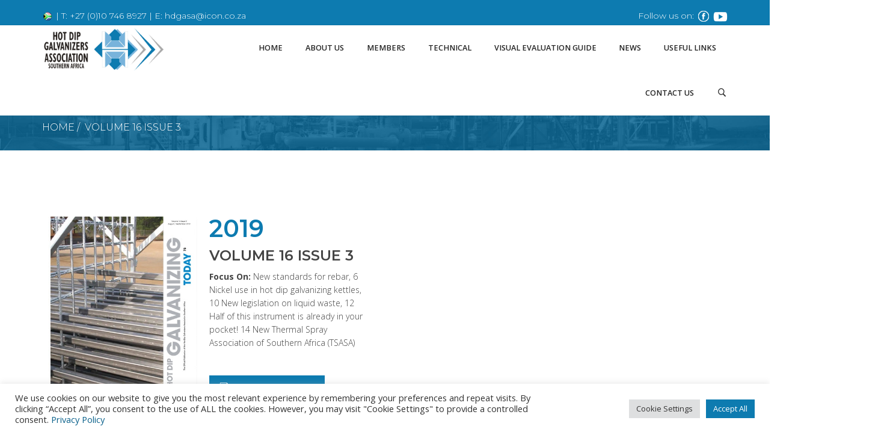

--- FILE ---
content_type: text/html; charset=UTF-8
request_url: https://www.hdgasa.org.za/company-report/volume-16-issue-3/
body_size: 44176
content:
<!DOCTYPE html>
<!--[if IE 7]>
<html class="ie ie7" lang="en-US">
<![endif]-->
<!--[if IE 8]>
<html class="ie ie8" lang="en-US">
<![endif]-->
<!--[if !(IE 7) | !(IE 8) ]><!-->
<html lang="en-US">
<!--<![endif]-->
<head>
<meta charset="UTF-8">
<meta name="viewport" content="width=device-width, initial-scale=1, maximum-scale=1">
<link rel="profile" href="http://gmpg.org/xfn/11">
<link rel="pingback" href="https://www.hdgasa.org.za/xmlrpc.php">
<title>VOLUME 16 ISSUE 3 &#8211; HDGASA</title>
<script type="text/javascript">var ajaxurl = 'https://www.hdgasa.org.za/wp-admin/admin-ajax.php';var themecolor='#0d7bb0';</script>
<meta name='robots' content='max-image-preview:large' />
<meta property="og:title" content="VOLUME 16 ISSUE 3" />
<meta property="og:type" content="article"/>
<meta property="og:locale" content="en_US" />
<meta property="og:site_name" content="HDGASA"/>
<meta property="og:url" content="https://www.hdgasa.org.za/company-report/volume-16-issue-3/" />
<meta property="og:description" content="Focus On: New standards for rebar, 6 Nickel use in hot dip galvanizing kettles, 10 New legislation on liquid waste, 12 Half of this instrument is already in your pocket! 14 New Thermal Spray Association of Southern Africa (TSASA)" />
<meta property="og:image" content="https://www.hdgasa.org.za/wp-content/uploads/2020/02/HDGT-V16E3-150x150.jpg" />
<meta property="fb:app_id" content="799143140148346" />
<link rel='dns-prefetch' href='//fonts.googleapis.com' />
<link rel="alternate" type="application/rss+xml" title="HDGASA &raquo; Feed" href="https://www.hdgasa.org.za/feed/" />
<script type="text/javascript">
/* <![CDATA[ */
window._wpemojiSettings = {"baseUrl":"https:\/\/s.w.org\/images\/core\/emoji\/14.0.0\/72x72\/","ext":".png","svgUrl":"https:\/\/s.w.org\/images\/core\/emoji\/14.0.0\/svg\/","svgExt":".svg","source":{"concatemoji":"https:\/\/www.hdgasa.org.za\/wp-includes\/js\/wp-emoji-release.min.js"}};
/*! This file is auto-generated */
!function(i,n){var o,s,e;function c(e){try{var t={supportTests:e,timestamp:(new Date).valueOf()};sessionStorage.setItem(o,JSON.stringify(t))}catch(e){}}function p(e,t,n){e.clearRect(0,0,e.canvas.width,e.canvas.height),e.fillText(t,0,0);var t=new Uint32Array(e.getImageData(0,0,e.canvas.width,e.canvas.height).data),r=(e.clearRect(0,0,e.canvas.width,e.canvas.height),e.fillText(n,0,0),new Uint32Array(e.getImageData(0,0,e.canvas.width,e.canvas.height).data));return t.every(function(e,t){return e===r[t]})}function u(e,t,n){switch(t){case"flag":return n(e,"\ud83c\udff3\ufe0f\u200d\u26a7\ufe0f","\ud83c\udff3\ufe0f\u200b\u26a7\ufe0f")?!1:!n(e,"\ud83c\uddfa\ud83c\uddf3","\ud83c\uddfa\u200b\ud83c\uddf3")&&!n(e,"\ud83c\udff4\udb40\udc67\udb40\udc62\udb40\udc65\udb40\udc6e\udb40\udc67\udb40\udc7f","\ud83c\udff4\u200b\udb40\udc67\u200b\udb40\udc62\u200b\udb40\udc65\u200b\udb40\udc6e\u200b\udb40\udc67\u200b\udb40\udc7f");case"emoji":return!n(e,"\ud83e\udef1\ud83c\udffb\u200d\ud83e\udef2\ud83c\udfff","\ud83e\udef1\ud83c\udffb\u200b\ud83e\udef2\ud83c\udfff")}return!1}function f(e,t,n){var r="undefined"!=typeof WorkerGlobalScope&&self instanceof WorkerGlobalScope?new OffscreenCanvas(300,150):i.createElement("canvas"),a=r.getContext("2d",{willReadFrequently:!0}),o=(a.textBaseline="top",a.font="600 32px Arial",{});return e.forEach(function(e){o[e]=t(a,e,n)}),o}function t(e){var t=i.createElement("script");t.src=e,t.defer=!0,i.head.appendChild(t)}"undefined"!=typeof Promise&&(o="wpEmojiSettingsSupports",s=["flag","emoji"],n.supports={everything:!0,everythingExceptFlag:!0},e=new Promise(function(e){i.addEventListener("DOMContentLoaded",e,{once:!0})}),new Promise(function(t){var n=function(){try{var e=JSON.parse(sessionStorage.getItem(o));if("object"==typeof e&&"number"==typeof e.timestamp&&(new Date).valueOf()<e.timestamp+604800&&"object"==typeof e.supportTests)return e.supportTests}catch(e){}return null}();if(!n){if("undefined"!=typeof Worker&&"undefined"!=typeof OffscreenCanvas&&"undefined"!=typeof URL&&URL.createObjectURL&&"undefined"!=typeof Blob)try{var e="postMessage("+f.toString()+"("+[JSON.stringify(s),u.toString(),p.toString()].join(",")+"));",r=new Blob([e],{type:"text/javascript"}),a=new Worker(URL.createObjectURL(r),{name:"wpTestEmojiSupports"});return void(a.onmessage=function(e){c(n=e.data),a.terminate(),t(n)})}catch(e){}c(n=f(s,u,p))}t(n)}).then(function(e){for(var t in e)n.supports[t]=e[t],n.supports.everything=n.supports.everything&&n.supports[t],"flag"!==t&&(n.supports.everythingExceptFlag=n.supports.everythingExceptFlag&&n.supports[t]);n.supports.everythingExceptFlag=n.supports.everythingExceptFlag&&!n.supports.flag,n.DOMReady=!1,n.readyCallback=function(){n.DOMReady=!0}}).then(function(){return e}).then(function(){var e;n.supports.everything||(n.readyCallback(),(e=n.source||{}).concatemoji?t(e.concatemoji):e.wpemoji&&e.twemoji&&(t(e.twemoji),t(e.wpemoji)))}))}((window,document),window._wpemojiSettings);
/* ]]> */
</script>
<link rel='stylesheet' id='billio_report_post_icons-css' href='https://www.hdgasa.org.za/wp-content/plugins/billio-report-post/css/flaticon.css' type='text/css' media='all' />
<link rel='stylesheet' id='gs-swiper-css' href='https://www.hdgasa.org.za/wp-content/plugins/gs-logo-slider/assets/libs/swiper-js/swiper.min.css' type='text/css' media='all' />
<link rel='stylesheet' id='gs-tippyjs-css' href='https://www.hdgasa.org.za/wp-content/plugins/gs-logo-slider/assets/libs/tippyjs/tippy.css' type='text/css' media='all' />
<link rel='stylesheet' id='gs-logo-public-css' href='https://www.hdgasa.org.za/wp-content/plugins/gs-logo-slider/assets/css/gs-logo.min.css' type='text/css' media='all' />
<link rel='stylesheet' id='easy-modal-site-css' href='https://www.hdgasa.org.za/wp-content/plugins/easy-modal/assets/styles/easy-modal-site.css' type='text/css' media='all' />
<style id='wp-emoji-styles-inline-css' type='text/css'>

	img.wp-smiley, img.emoji {
		display: inline !important;
		border: none !important;
		box-shadow: none !important;
		height: 1em !important;
		width: 1em !important;
		margin: 0 0.07em !important;
		vertical-align: -0.1em !important;
		background: none !important;
		padding: 0 !important;
	}
</style>
<link rel='stylesheet' id='contact-form-7-css' href='https://www.hdgasa.org.za/wp-content/plugins/contact-form-7/includes/css/styles.css' type='text/css' media='all' />
<link rel='stylesheet' id='cookie-law-info-css' href='https://www.hdgasa.org.za/wp-content/plugins/cookie-law-info/legacy/public/css/cookie-law-info-public.css' type='text/css' media='all' />
<link rel='stylesheet' id='cookie-law-info-gdpr-css' href='https://www.hdgasa.org.za/wp-content/plugins/cookie-law-info/legacy/public/css/cookie-law-info-gdpr.css' type='text/css' media='all' />
<link rel='stylesheet' id='essential-grid-plugin-settings-css' href='https://www.hdgasa.org.za/wp-content/plugins/essential-grid/public/assets/css/settings.css' type='text/css' media='all' />
<link rel='stylesheet' id='tp-open-sans-css' href='https://fonts.googleapis.com/css?family=Open+Sans%3A300%2C400%2C600%2C700%2C800&#038;ver=6.4.7' type='text/css' media='all' />
<link rel='stylesheet' id='tp-raleway-css' href='https://fonts.googleapis.com/css?family=Raleway%3A100%2C200%2C300%2C400%2C500%2C600%2C700%2C800%2C900&#038;ver=6.4.7' type='text/css' media='all' />
<link rel='stylesheet' id='tp-droid-serif-css' href='https://fonts.googleapis.com/css?family=Droid+Serif%3A400%2C700&#038;ver=6.4.7' type='text/css' media='all' />
<link rel='stylesheet' id='wpos-slick-style-css' href='https://www.hdgasa.org.za/wp-content/plugins/wp-logo-showcase-responsive-slider-slider/assets/css/slick.css' type='text/css' media='all' />
<link rel='stylesheet' id='wpls-public-style-css' href='https://www.hdgasa.org.za/wp-content/plugins/wp-logo-showcase-responsive-slider-slider/assets/css/wpls-public.css' type='text/css' media='all' />
<link rel='stylesheet' id='billio_report_post_style-css' href='https://www.hdgasa.org.za/wp-content/plugins/billio-report-post/css/style.css' type='text/css' media='all' />
<link rel='stylesheet' id='webfonts-font-css' href='https://www.hdgasa.org.za/wp-content/plugins/billio_vc_addon/webicons/webfonts.css' type='text/css' media='all' />
<link rel='stylesheet' id='detheme-vc-css' href='https://www.hdgasa.org.za/wp-content/plugins/billio_vc_addon/css/plugin_style.css' type='text/css' media='all' />
<link rel='stylesheet' id='wp-color-picker-css' href='https://www.hdgasa.org.za/wp-admin/css/color-picker.min.css' type='text/css' media='all' />
<link rel='stylesheet' id='styleable-select-style-css' href='https://www.hdgasa.org.za/wp-content/themes/billio/css/select-theme-default.css' type='text/css' media='all' />
<!--[if IE 9]>
<link rel='stylesheet' id='billio-style-ie-css' href='https://www.hdgasa.org.za/wp-content/themes/billio/css/ie9.css' type='text/css' media='all' />
<![endif]-->
<link rel='stylesheet' id='js_composer_front-css' href='https://www.hdgasa.org.za/wp-content/plugins/js_composer/assets/css/js_composer.css' type='text/css' media='all' />
<link rel='stylesheet' id='js_composer_custom_css-css' href='https://www.hdgasa.org.za/wp-content/uploads/js_composer/custom.css' type='text/css' media='screen' />
<style type="text/css">
@import url(https://www.hdgasa.org.za/wp-content/themes/billio/style.css);
@import url(https://www.hdgasa.org.za/wp-content/themes/billio/css/bootstrap.css);
@import url(https://www.hdgasa.org.za/wp-content/themes/billio/css/flaticon.css);
@import url(https://www.hdgasa.org.za/wp-content/themes/billio/css/socialicons/flaticon.css);
@import url(//fonts.googleapis.com/css?family=Open+Sans:100,300,400,300italic,600,700);
@import url(//fonts.googleapis.com/css?family=Montserrat:100,300,400,300italic,400italic,600,700,800&#038;subset=latin);
@import url(//fonts.googleapis.com/css?family=Montserrat&#038;subset=latin);
@import url(//fonts.googleapis.com/css?family=Merriweather:100,300,400,300italic,400italic,600,700);
@import url(https://www.hdgasa.org.za/wp-content/themes/billio/css/billio.css);
@import url(https://www.hdgasa.org.za/wp-content/themes/billio/css/mystyle.css);
@import url(https://www.hdgasa.org.za/wp-content/themes/billio/css/customstyle.css);
section#banner-section {background: url(https://www.hdgasa.org.za/wp-content/uploads/2015/03/paper-mill-industry-135-3.jpg) no-repeat 50% 50%; max-height: 100%; background-size: cover;
min-height:250px;
height:250px;}
</style>
<style type="text/css">
@import url(https://www.hdgasa.org.za/wp-content/themes/billio/iconfonts/social/flaticon.css);
@import url(https://www.hdgasa.org.za/wp-content/plugins/billio_icon_addon/iconfonts/industrial/flaticon.css);
@import url(https://www.hdgasa.org.za/wp-content/plugins/billio_icon_addon/iconfonts/logistics-delivery/flaticon.css);
@import url(https://www.hdgasa.org.za/wp-content/plugins/billio_icon_addon/iconfonts/building-trade/flaticon.css);
@import url(https://www.hdgasa.org.za/wp-content/plugins/billio_icon_addon/iconfonts/industry/flaticon.css);
@import url(https://www.hdgasa.org.za/wp-content/plugins/billio_icon_addon/iconfonts/construction/flaticon.css);
@import url(https://www.hdgasa.org.za/wp-content/plugins/billio_icon_addon/iconfonts/ios7-set-filled-1/flaticon.css);
@import url(https://www.hdgasa.org.za/wp-content/plugins/billio_icon_addon/iconfonts/miu-icons/flaticon.css);
@import url(https://www.hdgasa.org.za/wp-content/plugins/billio_icon_addon/iconfonts/police/flaticon.css);
@import url(https://www.hdgasa.org.za/wp-content/plugins/billio_icon_addon/iconfonts/stationery/flaticon.css);
</style>
<script type="text/javascript" src="https://www.hdgasa.org.za/wp-includes/js/jquery/jquery.min.js" id="jquery-core-js"></script>
<script type="text/javascript" src="https://www.hdgasa.org.za/wp-includes/js/jquery/jquery-migrate.min.js" id="jquery-migrate-js"></script>
<script type="text/javascript" src="https://www.hdgasa.org.za/wp-content/plugins/billio-report-post/js/report.js" id="billio_report_post_js-js"></script>
<script type="text/javascript" src="https://www.hdgasa.org.za/wp-content/plugins/billio_vc_addon/js/script.js" id="dt-vc-addon-js"></script>
<script type="text/javascript" id="cookie-law-info-js-extra">
/* <![CDATA[ */
var Cli_Data = {"nn_cookie_ids":[],"cookielist":[],"non_necessary_cookies":[],"ccpaEnabled":"","ccpaRegionBased":"","ccpaBarEnabled":"","strictlyEnabled":["necessary","obligatoire"],"ccpaType":"gdpr","js_blocking":"1","custom_integration":"","triggerDomRefresh":"","secure_cookies":""};
var cli_cookiebar_settings = {"animate_speed_hide":"500","animate_speed_show":"500","background":"#FFF","border":"#b1a6a6c2","border_on":"","button_1_button_colour":"#0d7bb0","button_1_button_hover":"#0a628d","button_1_link_colour":"#fff","button_1_as_button":"1","button_1_new_win":"","button_2_button_colour":"#333","button_2_button_hover":"#292929","button_2_link_colour":"#444","button_2_as_button":"","button_2_hidebar":"","button_3_button_colour":"#dedfe0","button_3_button_hover":"#b2b2b3","button_3_link_colour":"#333333","button_3_as_button":"1","button_3_new_win":"","button_4_button_colour":"#dedfe0","button_4_button_hover":"#b2b2b3","button_4_link_colour":"#333333","button_4_as_button":"1","button_7_button_colour":"#0d7bb0","button_7_button_hover":"#0a628d","button_7_link_colour":"#fff","button_7_as_button":"1","button_7_new_win":"","font_family":"inherit","header_fix":"","notify_animate_hide":"1","notify_animate_show":"","notify_div_id":"#cookie-law-info-bar","notify_position_horizontal":"right","notify_position_vertical":"bottom","scroll_close":"","scroll_close_reload":"","accept_close_reload":"","reject_close_reload":"","showagain_tab":"","showagain_background":"#fff","showagain_border":"#000","showagain_div_id":"#cookie-law-info-again","showagain_x_position":"100px","text":"#333333","show_once_yn":"","show_once":"10000","logging_on":"","as_popup":"","popup_overlay":"1","bar_heading_text":"","cookie_bar_as":"banner","popup_showagain_position":"bottom-right","widget_position":"left"};
var log_object = {"ajax_url":"https:\/\/www.hdgasa.org.za\/wp-admin\/admin-ajax.php"};
/* ]]> */
</script>
<script type="text/javascript" src="https://www.hdgasa.org.za/wp-content/plugins/cookie-law-info/legacy/public/js/cookie-law-info-public.js" id="cookie-law-info-js"></script>
<script type="text/javascript" src="https://www.hdgasa.org.za/wp-content/plugins/revslider/public/assets/js/rbtools.min.js" async id="tp-tools-js"></script>
<script type="text/javascript" src="https://www.hdgasa.org.za/wp-content/plugins/essential-grid/public/assets/js/jquery.themepunch.essential.min.js" id="essential-grid-essential-grid-script-js"></script>
<script type="text/javascript" src="https://www.hdgasa.org.za/wp-content/plugins/revslider/public/assets/js/rs6.min.js" async id="revmin-js"></script>
<link rel="EditURI" type="application/rsd+xml" title="RSD" href="https://www.hdgasa.org.za/xmlrpc.php?rsd" />

<link rel="canonical" href="https://www.hdgasa.org.za/company-report/volume-16-issue-3/" />
<link rel='shortlink' href='https://www.hdgasa.org.za/?p=20513' />
<link rel="alternate" type="application/json+oembed" href="https://www.hdgasa.org.za/wp-json/oembed/1.0/embed?url=https%3A%2F%2Fwww.hdgasa.org.za%2Fcompany-report%2Fvolume-16-issue-3%2F" />
<link rel="alternate" type="text/xml+oembed" href="https://www.hdgasa.org.za/wp-json/oembed/1.0/embed?url=https%3A%2F%2Fwww.hdgasa.org.za%2Fcompany-report%2Fvolume-16-issue-3%2F&#038;format=xml" />
    <script src="https://www.google.com/recaptcha/api.js?render=6LcaQaEpAAAAAAaKXh0SfRq1vSjB_rn7BXHbPwSW" async defer></script>
    <meta name="generator" content="Powered by WPBakery Page Builder - drag and drop page builder for WordPress."/>
<meta name="generator" content="Powered by Slider Revolution 6.6.3 - responsive, Mobile-Friendly Slider Plugin for WordPress with comfortable drag and drop interface." />
<link rel="icon" href="https://www.hdgasa.org.za/wp-content/uploads/2020/06/cropped-favicon-32x32.png" sizes="32x32" />
<link rel="icon" href="https://www.hdgasa.org.za/wp-content/uploads/2020/06/cropped-favicon-192x192.png" sizes="192x192" />
<link rel="apple-touch-icon" href="https://www.hdgasa.org.za/wp-content/uploads/2020/06/cropped-favicon-180x180.png" />
<meta name="msapplication-TileImage" content="https://www.hdgasa.org.za/wp-content/uploads/2020/06/cropped-favicon-270x270.png" />
<script>function setREVStartSize(e){
			//window.requestAnimationFrame(function() {
				window.RSIW = window.RSIW===undefined ? window.innerWidth : window.RSIW;
				window.RSIH = window.RSIH===undefined ? window.innerHeight : window.RSIH;
				try {
					var pw = document.getElementById(e.c).parentNode.offsetWidth,
						newh;
					pw = pw===0 || isNaN(pw) || (e.l=="fullwidth" || e.layout=="fullwidth") ? window.RSIW : pw;
					e.tabw = e.tabw===undefined ? 0 : parseInt(e.tabw);
					e.thumbw = e.thumbw===undefined ? 0 : parseInt(e.thumbw);
					e.tabh = e.tabh===undefined ? 0 : parseInt(e.tabh);
					e.thumbh = e.thumbh===undefined ? 0 : parseInt(e.thumbh);
					e.tabhide = e.tabhide===undefined ? 0 : parseInt(e.tabhide);
					e.thumbhide = e.thumbhide===undefined ? 0 : parseInt(e.thumbhide);
					e.mh = e.mh===undefined || e.mh=="" || e.mh==="auto" ? 0 : parseInt(e.mh,0);
					if(e.layout==="fullscreen" || e.l==="fullscreen")
						newh = Math.max(e.mh,window.RSIH);
					else{
						e.gw = Array.isArray(e.gw) ? e.gw : [e.gw];
						for (var i in e.rl) if (e.gw[i]===undefined || e.gw[i]===0) e.gw[i] = e.gw[i-1];
						e.gh = e.el===undefined || e.el==="" || (Array.isArray(e.el) && e.el.length==0)? e.gh : e.el;
						e.gh = Array.isArray(e.gh) ? e.gh : [e.gh];
						for (var i in e.rl) if (e.gh[i]===undefined || e.gh[i]===0) e.gh[i] = e.gh[i-1];
											
						var nl = new Array(e.rl.length),
							ix = 0,
							sl;
						e.tabw = e.tabhide>=pw ? 0 : e.tabw;
						e.thumbw = e.thumbhide>=pw ? 0 : e.thumbw;
						e.tabh = e.tabhide>=pw ? 0 : e.tabh;
						e.thumbh = e.thumbhide>=pw ? 0 : e.thumbh;
						for (var i in e.rl) nl[i] = e.rl[i]<window.RSIW ? 0 : e.rl[i];
						sl = nl[0];
						for (var i in nl) if (sl>nl[i] && nl[i]>0) { sl = nl[i]; ix=i;}
						var m = pw>(e.gw[ix]+e.tabw+e.thumbw) ? 1 : (pw-(e.tabw+e.thumbw)) / (e.gw[ix]);
						newh =  (e.gh[ix] * m) + (e.tabh + e.thumbh);
					}
					var el = document.getElementById(e.c);
					if (el!==null && el) el.style.height = newh+"px";
					el = document.getElementById(e.c+"_wrapper");
					if (el!==null && el) {
						el.style.height = newh+"px";
						el.style.display = "block";
					}
				} catch(e){
					console.log("Failure at Presize of Slider:" + e)
				}
			//});
		  };</script>
		<style type="text/css" id="wp-custom-css">
			.covid-banner {
    background-color: #fff;
}
.covid-header {
    display: block;
    font-size: 1.5rem;
    font-weight: 400;
    line-height: 2rem;
    margin: 10px 10px 5px 0px;
    padding: 0 10px;
}
.covid-text {
    margin: 0px;
    padding: 10px 10px;
        padding-right: 10px;
    padding-right: 24px;
    -ms-flex: 1 1 1e-9px;
    -webkit-flex: 1;
    flex: 1;
        flex-basis: 0%;
    -webkit-flex-basis: 1e-9px;
    flex-basis: 1e-9px;
    font-size: 1.2rem;
    font-weight: 400;
    line-height: 1.5rem;
}
.covid-link {
    font-size: 1.2rem;
    font-weight: 400;
    line-height: 1rem;
}
.grecaptcha-badge { visibility: hidden; }
		</style>
		<noscript><style> .wpb_animate_when_almost_visible { opacity: 1; }</style></noscript></head>
<body class="dtreportpost-template-default single single-dtreportpost postid-20513 dt_custom_body wpb-js-composer js-comp-ver-6.9.0 vc_responsive">

	
<input type="checkbox" name="nav" id="main-nav-check">

<div id="top-bar" class="">
	<div class="container">
	<div class="row">
		<div class="col-lg-12">
			<div class="left-menu"><div class="topbar-text"><img src="https://www.hdgasa.org.za/wp-content/uploads/2015/10/sa-flag.png"> | T: +27 (0)10 746 8927 | E: hdgasa@icon.co.za </div></div>
			<div class="right-menu"><div class="topbar-text">Follow us on: <a href="https://www.facebook.com/HDGASA" target="_new"><img src="https://www.hdgasa.org.za/wp-content/uploads/2017/07/facbook-icon.png"></a>  <a href="https://www.youtube.com/channel/UCGEJB4fhaxZz__b4JwWQF8w" target="_new"><img src="https://www.hdgasa.org.za/wp-content/uploads/2020/01/youtube-icon.png"></a></div></div>		</div>
	</div>
</div>
</div>

<div class="top-head topbar-here is-sticky-menu ">


<div id="head-page" class="head-page adminbar-not-here alt reveal hastopbar solid stickysolid menu_background_color">
	<div class="container">
		<div id="dt-menu" class="dt-menu-right"><label for="main-nav-check" class="toggle" onclick="" title="Close"><i class="icon-cancel-1"></i></label><ul id="menu-test-menu" class=""><li class="logo-desktop" style="width:225px;"><a href="https://www.hdgasa.org.za" style=""><img id="logomenu" src="https://www.hdgasa.org.za/wp-content/uploads/2015/07/hdgasa-main-logo.png" alt="HDGASA Logo" class="img-responsive halfsize"  width="225"><img id="logomenureveal" src="https://www.hdgasa.org.za/wp-content/uploads/2015/07/hdgasa-sticky-logo.png" alt="HDGASA Sticky Logo" class="img-responsive halfsize"  width="225"></a></li><li id="menu-item-12964" class="menu-item menu-item-type-post_type menu-item-object-page menu-item-home menu-item-12964"><a title="Home" href="https://www.hdgasa.org.za/"><span>Home</span></a></li>
<li id="menu-item-13999" class="menu-item menu-item-type-post_type menu-item-object-page menu-item-has-children menu-item-13999"><a title="About Us" href="https://www.hdgasa.org.za/about-us/"><span>About Us</span></a><label for="fof13999" class="toggle-sub" onclick="">&rsaquo;</label>
        <input id="fof13999" class="sub-nav-check" type="checkbox">
        <ul id="fof-sub-13999" class="sub-nav "><li class="sub-heading">About Us <label for="fof13999" class="toggle" onclick="" title="Back">&lsaquo; Back</label></li>	<li id="menu-item-15587" class="menu-item menu-item-type-custom menu-item-object-custom menu-item-has-children menu-item-first-child menu-item-15587"><a href="#"><span>Our Values</span></a><label for="fof15587" class="toggle-sub" onclick="">&rsaquo;</label>
        <input id="fof15587" class="sub-nav-check" type="checkbox">
        <ul id="fof-sub-15587" class="sub-nav "><li class="sub-heading">Our Values <label for="fof15587" class="toggle" onclick="" title="Back">&lsaquo; Back</label></li>		<li id="menu-item-14971" class="menu-item menu-item-type-post_type menu-item-object-page menu-item-first-child menu-item-14971"><a href="https://www.hdgasa.org.za/code-of-ethics/"><span>Code of Ethics</span></a></li>
		<li id="menu-item-15812" class="menu-item menu-item-type-post_type menu-item-object-page menu-item-15812"><a href="https://www.hdgasa.org.za/objectives/"><span>Objectives</span></a></li>
<!--end_lvl2 15812  -->	</ul>
</li>
	<li id="menu-item-22570" class="menu-item menu-item-type-post_type menu-item-object-page menu-item-22570"><a href="https://www.hdgasa.org.za/hdgtoday-magazine/"><span>HDGTODAY MAGAZINE</span></a></li>
	<li id="menu-item-15588" class="menu-item menu-item-type-custom menu-item-object-custom menu-item-has-children menu-item-15588"><a href="#"><span>Services</span></a><label for="fof15588" class="toggle-sub" onclick="">&rsaquo;</label>
        <input id="fof15588" class="sub-nav-check" type="checkbox">
        <ul id="fof-sub-15588" class="sub-nav "><li class="sub-heading">Services <label for="fof15588" class="toggle" onclick="" title="Back">&lsaquo; Back</label></li>		<li id="menu-item-15043" class="menu-item menu-item-type-post_type menu-item-object-page menu-item-has-children menu-item-first-child menu-item-15043"><a href="https://www.hdgasa.org.za/training/"><span>Training</span></a><label for="fof15043" class="toggle-sub" onclick="">&rsaquo;</label>
        <input id="fof15043" class="sub-nav-check" type="checkbox">
        <ul id="fof-sub-15043" class="sub-nav "><li class="sub-heading">Training <label for="fof15043" class="toggle" onclick="" title="Back">&lsaquo; Back</label></li>			<li id="menu-item-15076" class="menu-item menu-item-type-post_type menu-item-object-page menu-item-has-children menu-item-first-child menu-item-15076"><a href="https://www.hdgasa.org.za/certified-galvanizers-inspectors-course-level-ii/"><span>Level II Advanced (Certified Galvanizers Inspectors Course)</span></a><label for="fof15076" class="toggle-sub" onclick="">&rsaquo;</label>
        <input id="fof15076" class="sub-nav-check" type="checkbox">
        <ul id="fof-sub-15076" class="sub-nav "><li class="sub-heading">Level II Advanced (Certified Galvanizers Inspectors Course) <label for="fof15076" class="toggle" onclick="" title="Back">&lsaquo; Back</label></li>				<li id="menu-item-20312" class="menu-item menu-item-type-post_type menu-item-object-page menu-item-first-child menu-item-20312"><a href="https://www.hdgasa.org.za/book-now-certified-galvanizers-inspectors-course-level-ii/"><span>Book Now – Certified Galvanizers Inspectors Course Level II</span></a></li>
<!--end_lvl2 20312  -->			</ul>
</li>
			<li id="menu-item-15077" class="menu-item menu-item-type-post_type menu-item-object-page menu-item-has-children menu-item-15077"><a href="https://www.hdgasa.org.za/introduction-to-hot-dip-galvanizing/"><span>Level I</span></a><label for="fof15077" class="toggle-sub" onclick="">&rsaquo;</label>
        <input id="fof15077" class="sub-nav-check" type="checkbox">
        <ul id="fof-sub-15077" class="sub-nav "><li class="sub-heading">Level I <label for="fof15077" class="toggle" onclick="" title="Back">&lsaquo; Back</label></li>				<li id="menu-item-20311" class="menu-item menu-item-type-post_type menu-item-object-page menu-item-first-child menu-item-20311"><a href="https://www.hdgasa.org.za/book-now-introduction-to-hot-dip-galvanizing/"><span>Book Now – Introduction to Hot Dip Galvanizing</span></a></li>
<!--end_lvl2 20311  -->			</ul>
</li>
			<li id="menu-item-21200" class="menu-item menu-item-type-custom menu-item-object-custom menu-item-21200"><a href="https://www.hdgasa.org.za/dates-to-diarise/"><span>Course Schedule</span></a></li>
<!--end_lvl2 21200  -->		</ul>
</li>
		<li id="menu-item-15820" class="menu-item menu-item-type-post_type menu-item-object-page menu-item-15820"><a href="https://www.hdgasa.org.za/presentations/"><span>Presentations</span></a></li>
		<li id="menu-item-15819" class="menu-item menu-item-type-post_type menu-item-object-page menu-item-15819"><a href="https://www.hdgasa.org.za/independent-inspections/"><span>Independent Inspections and Advisory Services</span></a></li>
<!--end_lvl2 15819  -->	</ul>
</li>
	<li id="menu-item-15589" class="menu-item menu-item-type-custom menu-item-object-custom menu-item-has-children menu-item-15589"><a href="#"><span>Products</span></a><label for="fof15589" class="toggle-sub" onclick="">&rsaquo;</label>
        <input id="fof15589" class="sub-nav-check" type="checkbox">
        <ul id="fof-sub-15589" class="sub-nav "><li class="sub-heading">Products <label for="fof15589" class="toggle" onclick="" title="Back">&lsaquo; Back</label></li>		<li id="menu-item-15023" class="menu-item menu-item-type-post_type menu-item-object-page menu-item-first-child menu-item-15023"><a href="https://www.hdgasa.org.za/galvpatch/"><span>Galvpatch®</span></a></li>
		<li id="menu-item-19757" class="menu-item menu-item-type-post_type menu-item-object-page menu-item-19757"><a href="https://www.hdgasa.org.za/inspectors-toolkit-flashdrive/"><span>Inspector’s Toolkit© Flashdrive</span></a></li>
		<li id="menu-item-15022" class="menu-item menu-item-type-post_type menu-item-object-page menu-item-15022"><a href="https://www.hdgasa.org.za/metal-pro-galvanized-steel-markers/"><span>Metal Pro Galvanized Steel Markers</span></a></li>
<!--end_lvl2 15022  -->	</ul>
</li>
	<li id="menu-item-15425" class="menu-item menu-item-type-post_type menu-item-object-page menu-item-15425"><a href="https://www.hdgasa.org.za/dates-to-diarise/"><span>Dates to Diarise</span></a></li>
	<li id="menu-item-13704" class="menu-item menu-item-type-custom menu-item-object-custom menu-item-has-children menu-item-13704"><a title="Events" href="#"><span>Events</span></a><label for="fof13704" class="toggle-sub" onclick="">&rsaquo;</label>
        <input id="fof13704" class="sub-nav-check" type="checkbox">
        <ul id="fof-sub-13704" class="sub-nav "><li class="sub-heading">Events <label for="fof13704" class="toggle" onclick="" title="Back">&lsaquo; Back</label></li>		<li id="menu-item-13709" class="menu-item menu-item-type-post_type menu-item-object-page menu-item-first-child menu-item-13709"><a title="Galvanizing Awards" href="https://www.hdgasa.org.za/galvanizing-awards/"><span>Galvanizing Awards</span></a></li>
		<li id="menu-item-13708" class="menu-item menu-item-type-post_type menu-item-object-page menu-item-13708"><a title="Golf Days" href="https://www.hdgasa.org.za/golf-day/"><span>Golf Day</span></a></li>
<!--end_lvl2 13708  -->	</ul>
</li>
<!--end_lvl2 13704  --></ul>
</li>
<li id="menu-item-13146" class="menu-item menu-item-type-post_type menu-item-object-page menu-item-has-children menu-item-13146"><a title="Members" href="https://www.hdgasa.org.za/members/"><span>Members</span></a><label for="fof13146" class="toggle-sub" onclick="">&rsaquo;</label>
        <input id="fof13146" class="sub-nav-check" type="checkbox">
        <ul id="fof-sub-13146" class="sub-nav "><li class="sub-heading">Members <label for="fof13146" class="toggle" onclick="" title="Back">&lsaquo; Back</label></li>	<li id="menu-item-14899" class="menu-item menu-item-type-post_type menu-item-object-page menu-item-first-child menu-item-14899"><a href="https://www.hdgasa.org.za/member-categories/"><span>Member Categories</span></a></li>
	<li id="menu-item-13388" class="menu-item menu-item-type-post_type menu-item-object-page menu-item-13388"><a title="Galvanizing Members" href="https://www.hdgasa.org.za/galvanizing-members/"><span>Galvanizing Members</span></a></li>
	<li id="menu-item-13614" class="menu-item menu-item-type-post_type menu-item-object-page menu-item-13614"><a title="Associate Galvanizing" href="https://www.hdgasa.org.za/associate-galvanizing/"><span>Associate Galvanizing</span></a></li>
	<li id="menu-item-13617" class="menu-item menu-item-type-post_type menu-item-object-page menu-item-13617"><a title="Associate Members &#8211; Support" href="https://www.hdgasa.org.za/associate-members-support/"><span>Associate Members – Support</span></a></li>
	<li id="menu-item-13620" class="menu-item menu-item-type-post_type menu-item-object-page menu-item-13620"><a title="Affiliate Members &#8211; Company" href="https://www.hdgasa.org.za/affiliate-members-company/"><span>Affiliate Members – Company</span></a></li>
	<li id="menu-item-13626" class="menu-item menu-item-type-post_type menu-item-object-page menu-item-13626"><a title="Affiliate Members &#8211; Professional" href="https://www.hdgasa.org.za/affiliate-members-professional/"><span>Affiliate Members – Professional</span></a></li>
	<li id="menu-item-13629" class="menu-item menu-item-type-post_type menu-item-object-page menu-item-13629"><a title="Affiliate Members &#8211; Coating Inspectors" href="https://www.hdgasa.org.za/affiliate-coating-inspectors/"><span>Affiliate Members &#8211; Coating Inspectors</span></a></li>
	<li id="menu-item-13632" class="menu-item menu-item-type-post_type menu-item-object-page menu-item-13632"><a title="Members A &#8211; Z" href="https://www.hdgasa.org.za/members-a-z/"><span>Members A – Z</span></a></li>
<!--end_lvl2 13632  --></ul>
</li>
<li id="menu-item-14127" class="menu-item menu-item-type-post_type menu-item-object-page menu-item-has-children menu-item-14127"><a title="Technical" href="https://www.hdgasa.org.za/technical/"><span>Technical</span></a><label for="fof14127" class="toggle-sub" onclick="">&rsaquo;</label>
        <input id="fof14127" class="sub-nav-check" type="checkbox">
        <ul id="fof-sub-14127" class="sub-nav "><li class="sub-heading">Technical <label for="fof14127" class="toggle" onclick="" title="Back">&lsaquo; Back</label></li>	<li id="menu-item-14316" class="menu-item menu-item-type-post_type menu-item-object-page menu-item-first-child menu-item-14316"><a title="Architectural" href="https://www.hdgasa.org.za/technical/architectural/"><span>Architectural</span></a></li>
	<li id="menu-item-14159" class="menu-item menu-item-type-post_type menu-item-object-page menu-item-has-children menu-item-14159"><a title="Case Studies" href="https://www.hdgasa.org.za/technical/case-studies/"><span>Case Studies</span></a><label for="fof14159" class="toggle-sub" onclick="">&rsaquo;</label>
        <input id="fof14159" class="sub-nav-check" type="checkbox">
        <ul id="fof-sub-14159" class="sub-nav "><li class="sub-heading">Case Studies <label for="fof14159" class="toggle" onclick="" title="Back">&lsaquo; Back</label></li>		<li id="menu-item-16460" class="menu-item menu-item-type-post_type menu-item-object-page menu-item-first-child menu-item-16460"><a href="https://www.hdgasa.org.za/technical/case-studies/case-study-master-index/"><span>Case Study Master Index</span></a></li>
<!--end_lvl2 16460  -->	</ul>
</li>
	<li id="menu-item-16500" class="menu-item menu-item-type-post_type menu-item-object-page menu-item-16500"><a href="https://www.hdgasa.org.za/codes-of-practice/"><span>Codes of Practice</span></a></li>
	<li id="menu-item-14349" class="menu-item menu-item-type-custom menu-item-object-custom menu-item-14349"><a title="Design for Hot Dip Galvanizing (Wall Chart)" target="_blank" rel="noopener" href="https://www.hdgasa.org.za/wp-content/uploads/2021/09/Design-for-Hot-Dip-Galvanizing-Wall-Chart-2021.pdf"><span>Design for Hot Dip Galvanizing (Wall Chart)</span></a></li>
	<li id="menu-item-16208" class="menu-item menu-item-type-post_type menu-item-object-page menu-item-16208"><a href="https://www.hdgasa.org.za/technical/faqs/"><span>FAQ’s</span></a></li>
	<li id="menu-item-14264" class="menu-item menu-item-type-post_type menu-item-object-page menu-item-14264"><a title="Hot Dip Galvanizing Today" href="https://www.hdgasa.org.za/hot-dip-galvanizing-today/"><span>Hot Dip Galvanizing Today</span></a></li>
	<li id="menu-item-14367" class="menu-item menu-item-type-post_type menu-item-object-page menu-item-has-children menu-item-14367"><a title="Information Sheets" href="https://www.hdgasa.org.za/technical/information-sheets/"><span>Information Sheets</span></a><label for="fof14367" class="toggle-sub" onclick="">&rsaquo;</label>
        <input id="fof14367" class="sub-nav-check" type="checkbox">
        <ul id="fof-sub-14367" class="sub-nav "><li class="sub-heading">Information Sheets <label for="fof14367" class="toggle" onclick="" title="Back">&lsaquo; Back</label></li>		<li id="menu-item-16512" class="menu-item menu-item-type-post_type menu-item-object-page menu-item-first-child menu-item-16512"><a href="https://www.hdgasa.org.za/technical/information-sheets/information-sheets-master-index/"><span>Information Sheets Master Index</span></a></li>
<!--end_lvl2 16512  -->	</ul>
</li>
	<li id="menu-item-14404" class="menu-item menu-item-type-custom menu-item-object-custom menu-item-14404"><a title="Steel Protection Guide" target="_blank" rel="noopener" href="https://www.hdgasa.org.za/wp-content/uploads/2015/09/Steel-Protection-Guide.pdf"><span>Steel Protection Guide</span></a></li>
	<li id="menu-item-16505" class="menu-item menu-item-type-post_type menu-item-object-page menu-item-16505"><a href="https://www.hdgasa.org.za/technical-papers/"><span>Technical Papers</span></a></li>
<!--end_lvl2 16505  --></ul>
</li>
<li id="menu-item-17052" class="menu-item menu-item-type-post_type menu-item-object-page menu-item-17052"><a href="https://www.hdgasa.org.za/visual-evaluation-guide/"><span>Visual Evaluation Guide</span></a></li>
<li id="menu-item-22639" class="menu-item menu-item-type-post_type menu-item-object-page menu-item-22639"><a href="https://www.hdgasa.org.za/newz/"><span>NEWS</span></a></li>
<li id="menu-item-13641" class="menu-item menu-item-type-post_type menu-item-object-page menu-item-13641"><a title="Useful Links" href="https://www.hdgasa.org.za/useful-links/"><span>Useful Links</span></a></li>
<li id="menu-item-13123" class="menu-item menu-item-type-post_type menu-item-object-page menu-item-13123"><a title="Contact Us" href="https://www.hdgasa.org.za/contact-us/"><span>Contact Us</span></a></li>
<li class="menu-item menu-item-type-search"><form class="searchform" id="menusearchform" method="get" action="https://www.hdgasa.org.za/" role="search">
                <a class="search_btn"><i class="icon-search-6"></i></a>
                <div class="popup_form"><input type="text" class="form-control" id="sm" name="s" placeholder="Search"></div>
              </form></li></ul><label class="toggle close-all" onclick="uncheckboxes(&#39;nav&#39;)"><i class="icon-cancel-1"></i></label></div>	</div>

	<div class="container">
		<div class="row">
			<div>
                <div id="mobile-header" class="hidden-sm-max col-sm-12">
                    <label for="main-nav-check" class="toggle" onclick="" title="Menu"><i class="icon-menu"></i></label>
                    <a href="https://www.hdgasa.org.za" style=""><img id="logomenumobile" src="https://www.hdgasa.org.za/wp-content/uploads/2015/07/hdgasa-main-logo.png" rel="https://www.hdgasa.org.za/wp-content/uploads/2015/07/hdgasa-sticky-logo.png" alt="HDGASA Logo" class="img-responsive halfsize"  width="225"><img id="logomenurevealmobile" src="https://www.hdgasa.org.za/wp-content/uploads/2015/07/hdgasa-sticky-logo.png" alt="HDGASA Sticky Logo" class="img-responsive halfsize"  width="225"></a>				</div><!-- closing "#header" -->
			</div>
		</div>
	</div>
</div>
</div>

<section id="banner-section" class="">
<div class="container no_subtitle">
	<div class="row">
		<div class="col-xs-12">

			<div class="banner-title"><h1 class="page-title">VOLUME 16 ISSUE 3</h1></div>
<div class="breadcrumbs"><span><a href="https://www.hdgasa.org.za/" title="Home">Home</a></span>&nbsp;/&nbsp;
<span class="current">VOLUME 16 ISSUE 3</span></div>			</div>
	</div>
</div>
</section>

<div class="content nosidebar post-20513 dtreportpost type-dtreportpost status-publish has-post-thumbnail hentry dtreportpostcat-hot-dip-galvanizing-today-magazine">
	<div class="container">
		<div class="row">
			<div class="col-xs-12">
				
						<div class="row equal_height"> 
						<div class="blank-reveal-area"></div>
						

						<div id="report-20513" class="col-xs-12 col-sm-6 equal_height_item post-20513 dtreportpost type-dtreportpost status-publish has-post-thumbnail hentry dtreportpostcat-hot-dip-galvanizing-today-magazine">
							<div class="row dt_report_item"> 
														<div class="col-xs-12 col-sm-6">
									<img class="img-responsive" alt="HDGT-V16E3" src="https://www.hdgasa.org.za/wp-content/uploads/2020/02/HDGT-V16E3.jpg">
								</div>

														
								<div class="col-xs-12col-sm-6">
									<h3 class="dt_report_pre_title">2019</h3>
									<h2 class="dt_report_title">VOLUME 16 ISSUE 3</h2>
									<div class="dt_report_content"><p><strong>Focus On: </strong>New standards for rebar, 6 Nickel use in hot dip galvanizing kettles, 10 New legislation on liquid waste, 12 Half of this instrument is already in your pocket! 14 New Thermal Spray Association of Southern Africa (TSASA)</p>
</div>
															<div class="dt_report_button">
										<a href="https://www.hdgasa.org.za/wp-content/uploads/2020/02/HDGT-V16E3.pdf" target="_blank"><i class="flaticondr-pdf17"></i>DOWNLOAD pdf</a>
									</div>
														</div>
							</div>
						</div>
    					</div>

				<!-- Pagination -->
				<div class="row">
					<div class="dt_report_pagination col-xs-12">
											</div>
				</div>
			</div>
		</div>			
	</div>
</div>
<p>[vc_row expanded="2" css=".vc_custom_1447154907648{margin-right: 0px !important;margin-bottom: 0px !important;padding-top: 80px !important;padding-bottom: 20px !important;background-color: #444444 !important;}" el_class="footer-on-dark-bg"][vc_column width="1/4" css=".vc_custom_1429174330212{margin-bottom: 30px !important;}"][vc_column_text css=".vc_custom_1445863778461{margin-top: 20px !important;}"]<img class=" alignnone wp-image-13284 size-full" src="https://www.hdgasa.org.za/wp-content/uploads/2015/03/hdgasa-footer-logo.png" alt="hdgasa-footer-logo" width="174" height="69" /></p>
<p>To position the Hot Dip Galvanizers Association of Southern Africa, comprising all its Members and other interested parties, as a professional organization serving the interests of all parties dependent upon the hot dip galvanizing industry. To develop and expand the demand for hot dip galvanizing, identify and develop new market opportunities for the benefit of Members and other Stakeholders.[/vc_column_text][/vc_column][vc_column width="1/4" css=".vc_custom_1429174342890{margin-bottom: 30px !important;}"]<div id="section-1" class="dt-section-head left vc_custom_1438254694908 size-small" dir="ltr">
            <div class="dt-section-container"><h2 class="section-main-title section-heading-thin-border thin-left" style="color:#ffffff;border-color:#78b3db">
                Quick Links
            </h2>
            </div></div>[vc_wp_custommenu nav_menu="67"][/vc_column][vc_column width="1/4" css=".vc_custom_1429174351607{margin-bottom: 30px !important;}"]<div id="section-2" class="dt-section-head left vc_custom_1438254758510 size-small" dir="ltr">
            <div class="dt-section-container"><h2 class="section-main-title section-heading-thin-border thin-left" style="color:#ffffff;border-color:#78b3db">
                Products &amp; Services
            </h2>
            </div></div>[vc_wp_custommenu nav_menu="68"][/vc_column][vc_column width="1/4" css=".vc_custom_1429174360562{margin-bottom: 30px !important;}"]<div id="section-3" class="dt-section-head left vc_custom_1438254784025 size-small" dir="ltr">
            <div class="dt-section-container"><h2 class="section-main-title section-heading-thin-border thin-left" style="color:#ffffff;border-color:#78b3db">
                Case Studies
            </h2>
            </div></div>[dt_carousel autoplay="1" interval="7500" pagination_color="#9f9f9f" pagination_size="12"][vc_column_text]</p>
<h4><span style="color: #ffffff;"><strong>Pandrol Rail Fasteners</strong></span></h4>
<p>Case Study: #27 2015<br />
The performance of Pandrol rail fasteners in a marine environment on the Natal South Coast</p>
<div style="text-align: justify;" data-canvas-width="220.1546666666667">Two sites were selected on the Natal South Coast for this study, viz, Park Rynie some 65kms south of Durban and Port Shepstone, 115kms south of Durban.</div>
<p><span style="color: #ffffff;"><a style="color: #ffffff;" href="https://www.hdgasa.org.za/wp-content/uploads/2015/10/Case-Study-27-2015-The-Performance-of-Pandrol-Rail-Fasteners-Natal-South-Coast.pdf" target="_blank" rel="noopener noreferrer">READ MORE</a></span>[/vc_column_text][vc_column_text]</p>
<h4><span style="color: #ffffff;"><strong>Bellville Transport Interchange<br />
</strong></span></h4>
<p>Case Study: #26 2014</p>
<div style="text-align: justify;" data-canvas-width="220.1546666666667">Following a meeting early in 2002 with HenryFagan of Henry Fagan &amp; Partners (engineer forthe structure), in association with GAPP Architects &amp; Urban Designers, who were responsible for the concept and ideas of the interchange at the time...</div>
<p><span style="color: #ffffff;"><a style="color: #ffffff;" href="https://www.hdgasa.org.za/wp-content/uploads/2015/10/Case-Study-26-2014-Bellville-Transport-Interchange-Upgrade1.pdf" target="_blank" rel="noopener noreferrer">READ MORE</a></span>[/vc_column_text][vc_column_text]</p>
<h4><span style="color: #ffffff;"><strong>Eskom coastal sub-stations</strong></span></h4>
<p>Case Study: #25 2014</p>
<div style="text-align: justify;" data-canvas-width="220.1546666666667">
<div data-canvas-width="220.05043880000005">Eskom have since the roll out of the electrical power distribution transmission lines erected throughout South Africa since the early seven-ties, specified hot dip galvanizing as the preferred method of corrosion protection. Many of the...</div>
</div>
<p><span style="color: #ffffff;"><a style="color: #ffffff;" href="https://www.hdgasa.org.za/wp-content/uploads/2015/10/Case-Study-25-2014-Eskom-Coastal-Sub-Stations1.pdf" target="_blank" rel="noopener noreferrer">READ MORE</a></span>[/vc_column_text][vc_column_text]</p>
<h4><span style="color: #ffffff;"><strong>Richards Bay Pontoon</strong></span></h4>
<p>Case Study: #24 2013</p>
<div style="text-align: justify;" data-canvas-width="220.1546666666667">
<div data-canvas-width="220.05043880000005">
<div data-canvas-width="309.8375999999999">Berth 208, a new bulk liquid berth, in the Port of Richards Bay. This berth shares the border with the eChwebeni Natural Heritage site, which is of conservation significance, consisting of an ecologically sensitive mangrove area...</div>
</div>
</div>
<p><span style="color: #ffffff;"><a style="color: #ffffff;" href="https://www.hdgasa.org.za/wp-content/uploads/2015/10/CaseStudy241.pdf" target="_blank" rel="noopener noreferrer">READ MORE</a></span>[/vc_column_text][vc_column_text]</p>
<h4><span style="color: #ffffff;"><strong>Rural Pedestrian Bridges</strong></span></h4>
<p>Case Study: # 23 2013</p>
<div style="text-align: justify;" data-canvas-width="220.1546666666667">
<div data-canvas-width="220.05043880000005">
<div data-canvas-width="309.8375999999999">During the rainy seasons, many rivers are subject to flooding at which times rural areas of the country become isolated and cut off. Many rural communities are often forced to attempt an unsafe river crossing or face a long, time...</div>
</div>
</div>
<p><span style="color: #ffffff;"><a style="color: #ffffff;" href="https://www.hdgasa.org.za/wp-content/uploads/2015/10/Case-Study-23-Rural-Pedestrian-Bridges1.pdf" target="_blank" rel="noopener noreferrer">READ MORE</a></span>[/vc_column_text][/dt_carousel][/vc_column][/vc_row][vc_row expanded="2" css=".vc_custom_1473232358922{margin-top: 0px !important;margin-right: 0px !important;margin-bottom: 0px !important;padding-bottom: 20px !important;background-color: #444444 !important;}" el_class="footer-on-dark-bg"][vc_column width="1/2" css=".vc_custom_1473232609338{padding-right: 40px !important;}"]<div id="section-4" class="dt-section-head left vc_custom_1438254896232 size-small" dir="ltr">
            <div class="dt-section-container"><h2 class="section-main-title section-heading-thin-border thin-left" style="color:#ffffff;border-color:#78b3db">
                Location
            </h2>
            </div></div>[vc_single_image image="13292" img_size="550x268" alignment="center"][/vc_column][vc_column width="1/2"]<div id="section-5" class="dt-section-head left vc_custom_1438255659531 size-small" dir="ltr">
            <div class="dt-section-container"><h2 class="section-main-title section-heading-thin-border thin-left" style="color:#ffffff;border-color:#78b3db">
                Contact Us
            </h2>
            </div></div>[vc_column_text]<span style="color: #9f9f9f;">Contact us today for further information on the Hot Dip Galvanizers Association of Southern Africa</span></p>
<ul class="list-unstyled list-with-icon">
<li><span style="color: #9f9f9f;"><i class="dt-icon icon-miu-house129"></i>Bedfordview Office Park, Building 1, 3 Riley Road, Bedfordview</span></li>
<li><span style="color: #9f9f9f;"><span style="color: #9f9f9f;"><i class="dt-icon icon-miu-postcard6"></i> P.O. Box 2212, Edenvale, 1610</span></span></li>
<li><span style="color: #9f9f9f;"><span style="color: #9f9f9f;"><i class="dt-icon icon-ios7filled-add54"></i> +27 (0)10 746 8927</span></span></li>
<li><span style="color: #9f9f9f;"><span style="color: #9f9f9f;"><i class="dt-icon icon-miu-email73"></i> hdgasa@icon.co.za</span></span></li>
</ul>
<p>[/vc_column_text]<div id="section-6" class="dt-section-head left vc_custom_1499155970575 size-small" dir="ltr">
            <div class="dt-section-container"><h2 class="section-main-title section-heading-thin-border thin-left" style="color:#ffffff;border-color:#78b3db">
                Follow Us
            </h2>
            </div></div>[vc_column_text]<a href="https://www.facebook.com/HDGASA" target="_blank" rel="noopener noreferrer"><img src="https://www.hdgasa.org.za/wp-content/uploads/2017/07/facbook-icon.png" alt="Facbook icon" /></a> <a href="https://www.youtube.com/channel/UCGEJB4fhaxZz__b4JwWQF8w" target="_new" rel="noopener noreferrer"><img src="https://www.hdgasa.org.za/wp-content/uploads/2020/01/youtube-icon.png" /></a>[/vc_column_text][/vc_column][/vc_row][vc_row expanded="2" css=".vc_custom_1447155159037{margin-top: 0px !important;margin-right: 0px !important;margin-bottom: 0px !important;padding-top: 20px !important;padding-bottom: 20px !important;background-color: #333333 !important;}" el_class="footer-on-dark-bg"][vc_column width="5/12" css=".vc_custom_1429092087166{padding-top: 15px !important;}"][vc_column_text el_class="text-centered-under-sm"]© Copyright 2023 Hot Dip Galvanizers Association of Southern Africa.[/vc_column_text][/vc_column][vc_column width="7/12"][vc_row_inner css=".vc_custom_1429147194406{padding-right: 0px !important;padding-left: 0px !important;}"][vc_column_inner width="1/4" css=".vc_custom_1429147146832{padding-right: 0px !important;padding-left: 0px !important;}"][vc_single_image image="12711" img_size="full" alignment="center"][/vc_column_inner][vc_column_inner width="1/4" css=".vc_custom_1429147157372{padding-right: 0px !important;padding-left: 0px !important;}"][vc_single_image image="12712" img_size="full" alignment="center"][/vc_column_inner][vc_column_inner width="1/4" css=".vc_custom_1429147168340{padding-right: 0px !important;padding-left: 0px !important;}"][vc_single_image image="12713" img_size="full" alignment="center"][/vc_column_inner][vc_column_inner width="1/4" css=".vc_custom_1429147180175{padding-right: 0px !important;padding-left: 0px !important;}"][vc_single_image image="21784" img_size="120x24" alignment="center" onclick="custom_link" img_link_target="_blank" link="https://logitechsa.co.za/" css=".vc_custom_1693997239294{margin-top: 13px !important;}"][/vc_column_inner][/vc_row_inner][/vc_column][/vc_row]</p>
<div id="eModal-1" class="emodal theme-1 responsive tiny" data-emodal="{&quot;id&quot;:&quot;1&quot;,&quot;theme_id&quot;:&quot;1&quot;,&quot;meta&quot;:{&quot;id&quot;:&quot;1&quot;,&quot;modal_id&quot;:&quot;1&quot;,&quot;display&quot;:{&quot;overlay_disabled&quot;:0,&quot;size&quot;:&quot;tiny&quot;,&quot;custom_width&quot;:40,&quot;custom_width_unit&quot;:&quot;%&quot;,&quot;custom_height&quot;:0,&quot;custom_height_unit&quot;:&quot;em&quot;,&quot;custom_height_auto&quot;:1,&quot;location&quot;:&quot;center &quot;,&quot;position&quot;:{&quot;top&quot;:100,&quot;left&quot;:0,&quot;bottom&quot;:0,&quot;right&quot;:0,&quot;fixed&quot;:0},&quot;animation&quot;:{&quot;type&quot;:&quot;fade&quot;,&quot;speed&quot;:&quot;350&quot;,&quot;origin&quot;:&quot;center top&quot;}},&quot;close&quot;:{&quot;overlay_click&quot;:1,&quot;esc_press&quot;:1}}}"><div class="emodal-content"><p><strong>Volume 12, Issue 2: September 2015 (61)</strong></p>
<ol>
<li data-canvas-width="385.2223999999998">Intergalva 2015: The Global Galvanizing Awards.</li>
<li data-canvas-width="40.203999999999986">Report on Intergalva 2015</li>
<li data-canvas-width="376.35359999999986">Forms of Corrosion: Corrosion due to incorrect selection of materials</li>
<li data-canvas-width="260.4887999999999">Forms of Corrosion: White rust and wet storage stains</li>
<li data-canvas-width="362.66399999999993">Bob’s Banter: The role of mathematics education in industry</li>
</ol>
</div><a class="emodal-close">&#215;</a></div><div id="eModal-2" class="emodal theme-1 responsive tiny" data-emodal="{&quot;id&quot;:&quot;2&quot;,&quot;theme_id&quot;:&quot;1&quot;,&quot;meta&quot;:{&quot;id&quot;:&quot;2&quot;,&quot;modal_id&quot;:&quot;2&quot;,&quot;display&quot;:{&quot;overlay_disabled&quot;:0,&quot;size&quot;:&quot;tiny&quot;,&quot;custom_width&quot;:0,&quot;custom_width_unit&quot;:&quot;%&quot;,&quot;custom_height&quot;:0,&quot;custom_height_unit&quot;:&quot;em&quot;,&quot;custom_height_auto&quot;:1,&quot;location&quot;:&quot;center &quot;,&quot;position&quot;:{&quot;top&quot;:100,&quot;left&quot;:0,&quot;bottom&quot;:0,&quot;right&quot;:0,&quot;fixed&quot;:0},&quot;animation&quot;:{&quot;type&quot;:&quot;fade&quot;,&quot;speed&quot;:&quot;350&quot;,&quot;origin&quot;:&quot;center top&quot;}},&quot;close&quot;:{&quot;overlay_click&quot;:1,&quot;esc_press&quot;:1}}}"><div class="emodal-content"><p><strong>Volume 12, Issue 1: May 2015 (60)</strong></p>
<ol>
<li data-canvas-width="370.07919999999984">Hot DipGalvanizing: A cost effective protection system.</li>
<li data-canvas-width="564.5119999999997">Advertorial:How to achieve savings and a better galvanizing finish with nickel tablets</li>
<li data-canvas-width="15.106399999999997">Rail Fasteners:Performance of hot dip galvanized resilient rail fasteners exposed in a severe marine environment</li>
<li data-canvas-width="288.236">Reinforcing in Steel: Shouldn’t more rebar be galvanized?</li>
<li data-canvas-width="145.19439999999997">Soil side corrosion</li>
<li data-canvas-width="57.407999999999994">High Strength Bolts:The use of high strength bolting assemblies for pre-loading</li>
<li data-canvas-width="195.776">Understanding Distortion</li>
<li data-canvas-width="106.90400000000001">Case Study:The performance of Pandrol rail fasteners in a marine environment on the Natal South Coast</li>
<li data-canvas-width="104.9352">Bob’s Banter: Doublespeak</li>
</ol>
</div><a class="emodal-close">&#215;</a></div><div id="eModal-3" class="emodal theme-1 responsive tiny" data-emodal="{&quot;id&quot;:&quot;3&quot;,&quot;theme_id&quot;:&quot;1&quot;,&quot;meta&quot;:{&quot;id&quot;:&quot;3&quot;,&quot;modal_id&quot;:&quot;3&quot;,&quot;display&quot;:{&quot;overlay_disabled&quot;:0,&quot;size&quot;:&quot;tiny&quot;,&quot;custom_width&quot;:0,&quot;custom_width_unit&quot;:&quot;%&quot;,&quot;custom_height&quot;:0,&quot;custom_height_unit&quot;:&quot;em&quot;,&quot;custom_height_auto&quot;:1,&quot;location&quot;:&quot;center &quot;,&quot;position&quot;:{&quot;top&quot;:100,&quot;left&quot;:0,&quot;bottom&quot;:0,&quot;right&quot;:0,&quot;fixed&quot;:0},&quot;animation&quot;:{&quot;type&quot;:&quot;fade&quot;,&quot;speed&quot;:&quot;350&quot;,&quot;origin&quot;:&quot;center top&quot;}},&quot;close&quot;:{&quot;overlay_click&quot;:1,&quot;esc_press&quot;:1}}}"><div class="emodal-content"><p><strong>Volume 11, Issue 3: November 2014 (59)</strong></p>
<ol>
<li data-canvas-width="266.28479999999996">Projects in the Spotlight: Kirstenbosch Tree Top Walkways.</li>
<li data-canvas-width="444.61759999999987">Projects in the Spotlight: Redevelopment of the Tramways Building, Port Elizabeth</li>
<li data-canvas-width="251.45439999999996">Projects in the Spotlight: New Military Health Base Depot</li>
<li data-canvas-width="211.0296">Projects in the Spotlight: The Last Glass House–new residence in Parktown</li>
<li data-canvas-width="111.09919999999994">Projects in the Spotlight: The Druenberg Solar Power Project</li>
<li data-canvas-width="299.23920000000004">Projects in the Spotlight: Blast protection covers at Syferfontein</li>
<li data-canvas-width="391.33119999999997">Projects in the Spotlight: Cellular towers at Cell C Headquarters in Midrand</li>
<li data-canvas-width="202.32639999999995">Projects in the Spotlight: Conveyor river bridges.</li>
<li data-canvas-width="368.2391999999999">Projects in the Spotlight: Uzizi Pedestrian Bridge in the Tugela Ferry District</li>
<li data-canvas-width="222.30880000000002">Projects in the Spotlight: Beth Diane Armstrong; artist</li>
<li data-canvas-width="354.88079999999985">Projects in the Spotlight: New bulk liquid berth and floating breakwater</li>
<li data-canvas-width="495.1992000000001">Projects in the Spotlight: Transformer radiators for Eskom or local authority sub stations</li>
<li data-canvas-width="266.87359999999995">Projects in the Spotlight: Landing Platforms, Saldanha Bay</li>
<li data-canvas-width="494.99680000000006">Bob’s Banter: Achieving our desired future means managing the unexpected</li>
<li data-canvas-width="247.38799999999992">Conference: The use of hot dip galvanizing in mining in Southern Africa (part 3)</li>
<li data-canvas-width="92.276">Opinion:General galvanizing–how does SA compare globally? (part 2–technology)</li>
<li data-canvas-width="320.17839999999995">On the Couch&#8230;. With Mark Thomas and Henry Fagan</li>
</ol>
</div><a class="emodal-close">&#215;</a></div><div id="eModal-4" class="emodal theme-1 responsive tiny" data-emodal="{&quot;id&quot;:&quot;4&quot;,&quot;theme_id&quot;:&quot;1&quot;,&quot;meta&quot;:{&quot;id&quot;:&quot;4&quot;,&quot;modal_id&quot;:&quot;4&quot;,&quot;display&quot;:{&quot;overlay_disabled&quot;:0,&quot;size&quot;:&quot;tiny&quot;,&quot;custom_width&quot;:0,&quot;custom_width_unit&quot;:&quot;%&quot;,&quot;custom_height&quot;:0,&quot;custom_height_unit&quot;:&quot;em&quot;,&quot;custom_height_auto&quot;:1,&quot;location&quot;:&quot;center &quot;,&quot;position&quot;:{&quot;top&quot;:100,&quot;left&quot;:0,&quot;bottom&quot;:0,&quot;right&quot;:0,&quot;fixed&quot;:0},&quot;animation&quot;:{&quot;type&quot;:&quot;fade&quot;,&quot;speed&quot;:&quot;350&quot;,&quot;origin&quot;:&quot;center top&quot;}},&quot;close&quot;:{&quot;overlay_click&quot;:1,&quot;esc_press&quot;:1}}}"><div class="emodal-content"><p><strong>Volume 11, Issue 2: November 2014 (58)</strong></p>
<div id="pageContainer1" class="page" data-loaded="true" data-page-number="1">
<div class="textLayer">
<ol>
<li>Conference: The use of hot dip galvanizing in mining in Southern Africa–part two</li>
<li data-canvas-width="69.12879999999998">Case Study: Eskom Coastal Sub &#8211; Stations</li>
<li>Fasteners: Impala Bolt &amp; Nut stays on top of the fastener market</li>
<li data-canvas-width="485.1712">Fasteners:Fastener availability matrix and participating fastener suppliers</li>
<li>General: POLASA fills dire need</li>
<li data-canvas-width="57.24239999999999">Education and Training: Three day Galvanizers Inspectors Course</li>
<li data-canvas-width="217.7272">On the couch &#8230;Professor Albrecht Herholdt</li>
<li data-canvas-width="226.43039999999996">Technical: Galvastop – masking of components prior to hot dip galvanizing for the exclusion of the coating.</li>
<li data-canvas-width="161.07359999999997">Member’s Corner: The benefits of chossing zinc for corrosion protection seen from an unexpected source.</li>
<li data-canvas-width="238.3168">Member’s Corner:Steel industry related app launched!</li>
<li data-canvas-width="59.52785663999999">Bob’s Banter: The psychology of health and safety</li>
</ol>
</div>
</div>
</div><a class="emodal-close">&#215;</a></div><div id="eModal-5" class="emodal theme-1 responsive tiny" data-emodal="{&quot;id&quot;:&quot;5&quot;,&quot;theme_id&quot;:&quot;1&quot;,&quot;meta&quot;:{&quot;id&quot;:&quot;5&quot;,&quot;modal_id&quot;:&quot;5&quot;,&quot;display&quot;:{&quot;overlay_disabled&quot;:0,&quot;size&quot;:&quot;tiny&quot;,&quot;custom_width&quot;:0,&quot;custom_width_unit&quot;:&quot;%&quot;,&quot;custom_height&quot;:0,&quot;custom_height_unit&quot;:&quot;em&quot;,&quot;custom_height_auto&quot;:1,&quot;location&quot;:&quot;center &quot;,&quot;position&quot;:{&quot;top&quot;:100,&quot;left&quot;:0,&quot;bottom&quot;:0,&quot;right&quot;:0,&quot;fixed&quot;:0},&quot;animation&quot;:{&quot;type&quot;:&quot;fade&quot;,&quot;speed&quot;:&quot;350&quot;,&quot;origin&quot;:&quot;center top&quot;}},&quot;close&quot;:{&quot;overlay_click&quot;:1,&quot;esc_press&quot;:1}}}"><div class="emodal-content"><p><strong>Volume 11, Issue 1: November 2014 (57)</strong></p>
<ol>
<li>Conference: The use of hot dip galvanizing in mining in Southern Africa – part one.</li>
<li>Case Study: Eskom Coastal Sub-Stations.</li>
<li>Case Study: Bellville Transport Interchange upgrade built in 2002 stands the test of time.</li>
<li>Duplex: Duplex coating good after 14 years of mild to moderate marine exposure.</li>
<li>Poles &amp; Masts: Leading steel pole manufacturer takes delivery of high-end CNC machines.</li>
<li>Opinion: General galvanizing – how does SA compare globally? Part 1 – The Market.</li>
<li>General: Effectively avoiding weld spatter dramatically increases the quality of the hot dipgalvanized coating.</li>
<li>Technical: The difference between Hydrogen and Strain Age Embrittlement.</li>
<li>Galvpatch successfully exposed to fridge conditions at minus 25ºC for 8 months</li>
<li>Education and Training: Three day Galvanizers Inspectors Course</li>
</ol>
</div><a class="emodal-close">&#215;</a></div><div id="eModal-6" class="emodal theme-1 responsive tiny" data-emodal="{&quot;id&quot;:&quot;6&quot;,&quot;theme_id&quot;:&quot;1&quot;,&quot;meta&quot;:{&quot;id&quot;:&quot;6&quot;,&quot;modal_id&quot;:&quot;6&quot;,&quot;display&quot;:{&quot;overlay_disabled&quot;:0,&quot;size&quot;:&quot;tiny&quot;,&quot;custom_width&quot;:0,&quot;custom_width_unit&quot;:&quot;%&quot;,&quot;custom_height&quot;:0,&quot;custom_height_unit&quot;:&quot;em&quot;,&quot;custom_height_auto&quot;:1,&quot;location&quot;:&quot;center &quot;,&quot;position&quot;:{&quot;top&quot;:100,&quot;left&quot;:0,&quot;bottom&quot;:0,&quot;right&quot;:0,&quot;fixed&quot;:0},&quot;animation&quot;:{&quot;type&quot;:&quot;fade&quot;,&quot;speed&quot;:&quot;350&quot;,&quot;origin&quot;:&quot;center top&quot;}},&quot;close&quot;:{&quot;overlay_click&quot;:1,&quot;esc_press&quot;:1}}}"><div class="emodal-content"><p><strong>Volume 10, Issue 4: November 2013 (56)</strong></p>
<ol>
<li>The World of Hot Dip Galvanizing around Us: American Galvanizers Association – Metrolina Greenhouses, South Campus Central Chiller Plant, Franklin Park Conservatory, Blast Deflectors, Brea Power Plant, Electric Vehicle Rail Tramway, Gibbs Street Pedestrian Bridge, Platt Street Bridge Restoration, Solaris Tower, The Christina and John Markey Memorial Pedestrian Bridge, Winged Glory, WinStar Casino Globe.</li>
<li>The World of Hot Dip Galvanizing around Us: Galvanizers Association of Australia – Making the moment last long, High stakes skin for Star extension, Galvanized finish guards new rail work, From pit to prestige sport centre, Upholding very green park build.</li>
<li>Duplex Coatings: Effective corrosion protection of structural steel</li>
<li>General: Thermal Spray Association of Southern Africa (TSASA).</li>
<li>Education: Three day Galvanizers Inspectors Course</li>
<li>Education: Beware – Salt spray testing! Misleading accelerated corrosion tests</li>
<li>Education: Accelerated test methods applied to zinc coatings in terms of SANS 14713 – 1:2011</li>
<li>Education: Guide to hot dip galvanizing for sustainable design</li>
<li>General: Letter to the Editor</li>
<li>On the Couch &#8230;. Robert JW Brusse</li>
<li>Members News: The Advanced Roof and Building Technology Foundation</li>
<li>Members News: What passivation is in practice and what it is not</li>
<li>Members News: Fresh dynamics at Cape Galvanising Consolidated</li>
<li>Members News: Transvaal Galvanisers</li>
<li>Members News: ArcelorMittal involvement in Solar and LSF (Light Steel Frame) Projects</li>
<li>Bob’s Banter: Achieving our desired future means managing the unexpected</li>
</ol>
</div><a class="emodal-close">&#215;</a></div><div id="eModal-7" class="emodal theme-1 responsive tiny" data-emodal="{&quot;id&quot;:&quot;7&quot;,&quot;theme_id&quot;:&quot;1&quot;,&quot;meta&quot;:{&quot;id&quot;:&quot;7&quot;,&quot;modal_id&quot;:&quot;7&quot;,&quot;display&quot;:{&quot;overlay_disabled&quot;:0,&quot;size&quot;:&quot;tiny&quot;,&quot;custom_width&quot;:40,&quot;custom_width_unit&quot;:&quot;%&quot;,&quot;custom_height&quot;:0,&quot;custom_height_unit&quot;:&quot;em&quot;,&quot;custom_height_auto&quot;:1,&quot;location&quot;:&quot;center &quot;,&quot;position&quot;:{&quot;top&quot;:100,&quot;left&quot;:0,&quot;bottom&quot;:0,&quot;right&quot;:0,&quot;fixed&quot;:0},&quot;animation&quot;:{&quot;type&quot;:&quot;fade&quot;,&quot;speed&quot;:&quot;350&quot;,&quot;origin&quot;:&quot;center top&quot;}},&quot;close&quot;:{&quot;overlay_click&quot;:1,&quot;esc_press&quot;:1}}}"><div class="emodal-content"><p><strong>Volume</strong><strong> </strong><strong>13,</strong><strong> </strong><strong>Issue</strong><strong> 1</strong><strong>:</strong><strong> </strong><strong>April</strong><strong> </strong><strong>2016</strong><strong> </strong><strong>(62)</strong></p>
<ol>
<li>Metallurgical investigation into the origin of cracks at welded connections on a hot dip galvanized <br /> fabricated structural steel perimeter walkway platform.</li>
<li>Galvanizing of steel – all around us.</li>
<li>Design considerations: venting and drainage</li>
<li>Materials of Construction</li>
<li>Purlins manufactured from hot dip coil</li>
<li>Bo<em>b’s Banter:</em> What a disappointment – there are no black holes!</li>
<li><em>Case Study</em> – Rural Pedestrian Bridges</li>
<li>Personality Profile – Bob Wilmot</li>
<li>2016 Annual Golf Day</li>
</ol>
</div><a class="emodal-close">&#215;</a></div><div id="eModal-8" class="emodal theme-1 responsive medium" data-emodal="{&quot;id&quot;:&quot;8&quot;,&quot;theme_id&quot;:&quot;1&quot;,&quot;meta&quot;:{&quot;id&quot;:&quot;8&quot;,&quot;modal_id&quot;:&quot;8&quot;,&quot;display&quot;:{&quot;overlay_disabled&quot;:0,&quot;size&quot;:&quot;medium&quot;,&quot;custom_width&quot;:40,&quot;custom_width_unit&quot;:&quot;%&quot;,&quot;custom_height&quot;:0,&quot;custom_height_unit&quot;:&quot;em&quot;,&quot;custom_height_auto&quot;:1,&quot;location&quot;:&quot;center &quot;,&quot;position&quot;:{&quot;top&quot;:100,&quot;left&quot;:0,&quot;bottom&quot;:0,&quot;right&quot;:0,&quot;fixed&quot;:0},&quot;animation&quot;:{&quot;type&quot;:&quot;fade&quot;,&quot;speed&quot;:&quot;350&quot;,&quot;origin&quot;:&quot;center top&quot;}},&quot;close&quot;:{&quot;overlay_click&quot;:1,&quot;esc_press&quot;:1}}}"><div class="emodal-content"><p><img class="size-full wp-image-17054 alignleft" src="https://www.hdgasa.org.za/wp-content/uploads/2016/05/1-APPEARANCE-OF-SODIUM-DICHROMATE.jpg" alt="APPEARANCE OF SODIUM DICHROMATE" width="498" height="373" /></p>
<p style="text-align: justify;"><strong>1. APPEARANCE OF SODIUM DICHROMATE</strong></p>
<p style="text-align: justify;"><strong>What is this?</strong></p>
<p style="text-align: justify;">A small amount of Sodium Dichromate is generally added to the quench water bath for passivation.</p>
<p style="text-align: justify;"><strong>Cause</strong></p>
<p style="text-align: justify;">Although the recommended quantity of Sodium Dichromate is about 0.15 to 0.3%, occasionally when topping up, more is added.  This often results in a dark yellow to brown colour on the galvanized surface.  The darker colour will provide enhanced initial corrosion protection.</p>
<p style="text-align: justify;"><strong>Effect / Remedy / Responsibility</strong></p>
<p style="text-align: justify;">This can be accepted since there is no adverse effect on corrosion control.</p>
<p style="text-align: justify;">The galvanizer should maintain the concentration of Sodium Dichromate at about 0.15 to 0.3%.</p>
</div><a class="emodal-close">&#215;</a></div><div id="eModal-9" class="emodal theme-1 responsive medium" data-emodal="{&quot;id&quot;:&quot;9&quot;,&quot;theme_id&quot;:&quot;1&quot;,&quot;meta&quot;:{&quot;id&quot;:&quot;9&quot;,&quot;modal_id&quot;:&quot;9&quot;,&quot;display&quot;:{&quot;overlay_disabled&quot;:0,&quot;size&quot;:&quot;medium&quot;,&quot;custom_width&quot;:40,&quot;custom_width_unit&quot;:&quot;%&quot;,&quot;custom_height&quot;:0,&quot;custom_height_unit&quot;:&quot;em&quot;,&quot;custom_height_auto&quot;:1,&quot;location&quot;:&quot;center &quot;,&quot;position&quot;:{&quot;top&quot;:100,&quot;left&quot;:0,&quot;bottom&quot;:0,&quot;right&quot;:0,&quot;fixed&quot;:0},&quot;animation&quot;:{&quot;type&quot;:&quot;fade&quot;,&quot;speed&quot;:&quot;350&quot;,&quot;origin&quot;:&quot;center top&quot;}},&quot;close&quot;:{&quot;overlay_click&quot;:1,&quot;esc_press&quot;:1}}}"><div class="emodal-content"><p><img class="wp-image-17065 size-full alignleft" src="https://www.hdgasa.org.za/wp-content/uploads/2016/05/2-ASH-DEPOSITS.jpg" alt="2-ASH-DEPOSITS" width="498" height="373" /></p>
<p><strong>2. ASH DEPOSITS</strong></p>
<p><strong>What is this?</strong></p>
<p>Ash deposits are grey, non-metallic deposits consisting of zinc oxide that have been deposited on the hot dip galvanized coating.</p>
<p><strong>Cause</strong></p>
<p>Zinc oxide deposits can take place when the component is dipped or when it is removed from the bath.</p>
<p><strong>Effect / Remedy / Responsibility</strong></p>
<p>This can be accepted or negotiated dependent on functional requirements since the coating is normally intact underneath the ash deposits.  If required, ash must be removed by the galvanizer and the coating thickness verified for conformance to the specification requirements. In the case of liquid conveyance pipes, all ash should be removed.</p>
</div><a class="emodal-close">&#215;</a></div><div id="eModal-10" class="emodal theme-1 responsive medium" data-emodal="{&quot;id&quot;:&quot;10&quot;,&quot;theme_id&quot;:&quot;1&quot;,&quot;meta&quot;:{&quot;id&quot;:&quot;10&quot;,&quot;modal_id&quot;:&quot;10&quot;,&quot;display&quot;:{&quot;overlay_disabled&quot;:0,&quot;size&quot;:&quot;medium&quot;,&quot;custom_width&quot;:40,&quot;custom_width_unit&quot;:&quot;%&quot;,&quot;custom_height&quot;:0,&quot;custom_height_unit&quot;:&quot;em&quot;,&quot;custom_height_auto&quot;:1,&quot;location&quot;:&quot;center &quot;,&quot;position&quot;:{&quot;top&quot;:100,&quot;left&quot;:0,&quot;bottom&quot;:0,&quot;right&quot;:0,&quot;fixed&quot;:0},&quot;animation&quot;:{&quot;type&quot;:&quot;fade&quot;,&quot;speed&quot;:&quot;350&quot;,&quot;origin&quot;:&quot;center top&quot;}},&quot;close&quot;:{&quot;overlay_click&quot;:1,&quot;esc_press&quot;:1}}}"><div class="emodal-content"><p><img class="wp-image-17066 size-full alignleft" src="https://www.hdgasa.org.za/wp-content/uploads/2016/05/3-BARE-SPOTS.jpg" alt="3-BARE-SPOTS" width="498" height="373" /></p>
<p><strong>3. BARE SPOTS</strong></p>
<p><strong>What is this?</strong></p>
<p>Although excluded from SANS 121:2011 (ISO 1461:2009), bare spots of about 5mm<sup>2</sup> (2.2 x 2.2mm), due to small localised flaws, are adequately protected by the sacrificial properties of zinc and will have very little effect on the service life of the coating. </p>
<p><strong>Cause</strong></p>
<p>There are several causes of bare spots.  These include:</p>
<ul>
<li><strong>Overdrying</strong>. If the time between fluxing and hot dip galvanizing is prolonged or the drying temperature is too high, the barrier protection provided by the flux may be lost.  This is indicated by a rusty appearance on the ungalvanized article, which can result in coating discontinuities after hot dip galvanizing.</li>
<li><strong>Excess Aluminium</strong>. A condition sometimes referred to as black spots may occur if the aluminium content of a bath becomes too high.  No trouble should be experienced if flux concentration is correct and the aluminium content of the bath is maintained below approximately 0.007%.</li>
<li><strong>Further causes are</strong>: Blowouts, flux deposits, stains and inclusions, mechanical damage, touch marks, uncoated surfaces caused &#8211; by surface contaminants, scale or sand; welds and weld spatter. See Surface Conditions 5, 15, 17, 28, 31, 32, 33 and 34.</li>
</ul>
<p><strong>Effect / Remedy / Responsibility</strong></p>
<p>Where necessary, such spots may be repaired using one of the specified repair methods.  Gross uncoated areas are a cause for rejection.</p>
<p>The galvanizer should avoid overdrying and maintain the correct level of aluminium content in the kettle.</p>
</div><a class="emodal-close">&#215;</a></div><div id="eModal-11" class="emodal theme-1 responsive medium" data-emodal="{&quot;id&quot;:&quot;11&quot;,&quot;theme_id&quot;:&quot;1&quot;,&quot;meta&quot;:{&quot;id&quot;:&quot;11&quot;,&quot;modal_id&quot;:&quot;11&quot;,&quot;display&quot;:{&quot;overlay_disabled&quot;:0,&quot;size&quot;:&quot;medium&quot;,&quot;custom_width&quot;:40,&quot;custom_width_unit&quot;:&quot;%&quot;,&quot;custom_height&quot;:0,&quot;custom_height_unit&quot;:&quot;em&quot;,&quot;custom_height_auto&quot;:1,&quot;location&quot;:&quot;center &quot;,&quot;position&quot;:{&quot;top&quot;:100,&quot;left&quot;:0,&quot;bottom&quot;:0,&quot;right&quot;:0,&quot;fixed&quot;:0},&quot;animation&quot;:{&quot;type&quot;:&quot;fade&quot;,&quot;speed&quot;:&quot;350&quot;,&quot;origin&quot;:&quot;center top&quot;}},&quot;close&quot;:{&quot;overlay_click&quot;:1,&quot;esc_press&quot;:1}}}"><div class="emodal-content"><p><img class="wp-image-17067 size-full alignleft" src="https://www.hdgasa.org.za/wp-content/uploads/2016/05/4-BLASTING-DAMAGE.jpg" alt="4-BLASTING-DAMAGE" width="498" height="373" /></p>
<p><strong>4. BLASTING DAMAGE</strong></p>
<p><strong>What is this?</strong></p>
<p>Sweep blasting (done correctly) substantially increases paint adhesion and final coating appearance.  However, done incorrectly it can result in coating damage.</p>
<p><strong>Cause</strong></p>
<p>Incorrect nozzle pressure; nozzle angle; sweeping distance; size of abrasive and recycling of grit.</p>
<p><strong>Effect / Remedy / Responsibility</strong></p>
<p>This is cause for rejection as a hot dip galvanized coating will be partially or fully destroyed by excessive blasting.  Refer to the HDGASA Code of Practice.</p>
</div><a class="emodal-close">&#215;</a></div><div id="eModal-12" class="emodal theme-1 responsive medium" data-emodal="{&quot;id&quot;:&quot;12&quot;,&quot;theme_id&quot;:&quot;1&quot;,&quot;meta&quot;:{&quot;id&quot;:&quot;12&quot;,&quot;modal_id&quot;:&quot;12&quot;,&quot;display&quot;:{&quot;overlay_disabled&quot;:0,&quot;size&quot;:&quot;medium&quot;,&quot;custom_width&quot;:40,&quot;custom_width_unit&quot;:&quot;%&quot;,&quot;custom_height&quot;:0,&quot;custom_height_unit&quot;:&quot;em&quot;,&quot;custom_height_auto&quot;:1,&quot;location&quot;:&quot;center &quot;,&quot;position&quot;:{&quot;top&quot;:100,&quot;left&quot;:0,&quot;bottom&quot;:0,&quot;right&quot;:0,&quot;fixed&quot;:0},&quot;animation&quot;:{&quot;type&quot;:&quot;fade&quot;,&quot;speed&quot;:&quot;350&quot;,&quot;origin&quot;:&quot;center top&quot;}},&quot;close&quot;:{&quot;overlay_click&quot;:1,&quot;esc_press&quot;:1}}}"><div class="emodal-content"><p><img class="wp-image-17069 size-full alignleft" src="https://www.hdgasa.org.za/wp-content/uploads/2016/05/6-CLOGGED-HOLES.jpg" alt="" width="498" height="373" /></p>
<p><strong>5. BLOWOUTS</strong></p>
<p><strong>What is this?</strong></p>
<p>Staining and coating defects around unsealed weld areas and vent holes.  Similar to stains caused by weeping.  See Surface Condition 26</p>
<p><strong>Cause</strong></p>
<p>Pre-treatment chemicals penetrating sealed overlap areas through the required vent holes and escaping during immersion in the molten zinc.  This effect tends to damage the flux coatings, causing localised uncoated areas.</p>
<p><strong>Effect / Remedy / Responsibility</strong></p>
<p>This can be accepted once repaired after cleaning. </p>
<p>The Designer and fabricator should take this into account during the design and manufacturing phase of the project.</p>
</div><a class="emodal-close">&#215;</a></div><div id="eModal-13" class="emodal theme-1 responsive medium" data-emodal="{&quot;id&quot;:&quot;13&quot;,&quot;theme_id&quot;:&quot;1&quot;,&quot;meta&quot;:{&quot;id&quot;:&quot;13&quot;,&quot;modal_id&quot;:&quot;13&quot;,&quot;display&quot;:{&quot;overlay_disabled&quot;:0,&quot;size&quot;:&quot;medium&quot;,&quot;custom_width&quot;:40,&quot;custom_width_unit&quot;:&quot;%&quot;,&quot;custom_height&quot;:0,&quot;custom_height_unit&quot;:&quot;em&quot;,&quot;custom_height_auto&quot;:1,&quot;location&quot;:&quot;center &quot;,&quot;position&quot;:{&quot;top&quot;:100,&quot;left&quot;:0,&quot;bottom&quot;:0,&quot;right&quot;:0,&quot;fixed&quot;:0},&quot;animation&quot;:{&quot;type&quot;:&quot;fade&quot;,&quot;speed&quot;:&quot;350&quot;,&quot;origin&quot;:&quot;center top&quot;}},&quot;close&quot;:{&quot;overlay_click&quot;:1,&quot;esc_press&quot;:1}}}"><div class="emodal-content"><p><img class="wp-image-17070 size-full alignleft" src="https://www.hdgasa.org.za/wp-content/uploads/2016/05/7-CLOGGED-THREADS.jpg" alt="6. CLOGGED HOLES" width="498" height="373" /></p>
<p><strong>6. CLOGGED HOLES</strong></p>
<p><strong>What is this?</strong></p>
<p>Zinc film clogging or partly bridging holes.</p>
<p><strong>Cause</strong></p>
<p>Molten zinc has a high surface tension and will not easily drain from holes under 8mm in diameter.</p>
<p><strong>Effect / Remedy / Responsibility</strong></p>
<p>This can be accepted once the item has been cleaned if required.</p>
<p>The Designer should make the holes as large as possible.</p>
<p>The removal of molten zinc over the bath by the galvanizer will reduce the likelihood of clogging.</p>
</div><a class="emodal-close">&#215;</a></div><div id="eModal-14" class="emodal theme-1 responsive medium" data-emodal="{&quot;id&quot;:&quot;14&quot;,&quot;theme_id&quot;:&quot;1&quot;,&quot;meta&quot;:{&quot;id&quot;:&quot;14&quot;,&quot;modal_id&quot;:&quot;14&quot;,&quot;display&quot;:{&quot;overlay_disabled&quot;:0,&quot;size&quot;:&quot;medium&quot;,&quot;custom_width&quot;:40,&quot;custom_width_unit&quot;:&quot;%&quot;,&quot;custom_height&quot;:0,&quot;custom_height_unit&quot;:&quot;em&quot;,&quot;custom_height_auto&quot;:1,&quot;location&quot;:&quot;center &quot;,&quot;position&quot;:{&quot;top&quot;:100,&quot;left&quot;:0,&quot;bottom&quot;:0,&quot;right&quot;:0,&quot;fixed&quot;:0},&quot;animation&quot;:{&quot;type&quot;:&quot;fade&quot;,&quot;speed&quot;:&quot;350&quot;,&quot;origin&quot;:&quot;center top&quot;}},&quot;close&quot;:{&quot;overlay_click&quot;:1,&quot;esc_press&quot;:1}}}"><div class="emodal-content"><p><img class="wp-image-17071 size-full alignleft" src="https://www.hdgasa.org.za/wp-content/uploads/2016/05/8-DAMAGED-COATINGS-CAUSED-BY-WELDING-OR-NON-CONVENTIONAL-FIXING-METHODS-DURING-ERECTION.jpg" alt="7. CLOGGED THREADS" width="498" height="373" /></p>
<p><strong>7. CLOGGED THREADS</strong></p>
<p><strong>What is this?</strong></p>
<p>Threaded components or attachments have threads clogged with zinc.</p>
<p><strong>Cause</strong></p>
<p>Insufficient centrifuging or poor drainage of threaded attachments on withdrawal from the galvanizing bath.</p>
<p><strong>Effect / Remedy / Responsibility</strong></p>
<p>This should be rejected and then cleaned by the galvanizer.  The correct centrifuging equipment or post galvanizing thread cleaning by heating and wire brushing or oversize tapping of nuts, will generally remove clogging.</p>
<p>If necessary, specify delivery of bolts and nuts in nutted up form.</p>
</div><a class="emodal-close">&#215;</a></div><div id="eModal-15" class="emodal theme-1 responsive medium" data-emodal="{&quot;id&quot;:&quot;15&quot;,&quot;theme_id&quot;:&quot;1&quot;,&quot;meta&quot;:{&quot;id&quot;:&quot;15&quot;,&quot;modal_id&quot;:&quot;15&quot;,&quot;display&quot;:{&quot;overlay_disabled&quot;:0,&quot;size&quot;:&quot;medium&quot;,&quot;custom_width&quot;:40,&quot;custom_width_unit&quot;:&quot;%&quot;,&quot;custom_height&quot;:0,&quot;custom_height_unit&quot;:&quot;em&quot;,&quot;custom_height_auto&quot;:1,&quot;location&quot;:&quot;center &quot;,&quot;position&quot;:{&quot;top&quot;:100,&quot;left&quot;:0,&quot;bottom&quot;:0,&quot;right&quot;:0,&quot;fixed&quot;:0},&quot;animation&quot;:{&quot;type&quot;:&quot;fade&quot;,&quot;speed&quot;:&quot;350&quot;,&quot;origin&quot;:&quot;center top&quot;}},&quot;close&quot;:{&quot;overlay_click&quot;:1,&quot;esc_press&quot;:1}}}"><div class="emodal-content"><p><img class="wp-image-17073 size-full alignleft" src="https://www.hdgasa.org.za/wp-content/uploads/2016/05/8-damage-coatings.jpg" alt="8. DAMAGED COATINGS CAUSED BY WELDING OR NON-CONVENTIONAL FIXING METHODS DURING ERECTION" width="498" height="373" /></p>
<p><strong>8. DAMAGED COATINGS CAUSED BY WELDING OR NON-CONVENTIONAL FIXING METHODS DURING ERECTION</strong></p>
<p><strong>Cause</strong></p>
<p>Conventional drilling and bolting after hot dip galvanizing is preferred.  Should welding or a non-conventional method of fixing be used, which results in damage to the coating, an approved repair method is necessary.</p>
<p><strong>Effect / Remedy / Responsibility</strong></p>
<p>Coating repair can be done by zinc metal spraying or a zinc rich paint or epoxy, providing the product conforms to the requirements of the specification.</p>
</div><a class="emodal-close">&#215;</a></div><div id="eModal-16" class="emodal theme-1 responsive medium" data-emodal="{&quot;id&quot;:&quot;16&quot;,&quot;theme_id&quot;:&quot;1&quot;,&quot;meta&quot;:{&quot;id&quot;:&quot;16&quot;,&quot;modal_id&quot;:&quot;16&quot;,&quot;display&quot;:{&quot;overlay_disabled&quot;:0,&quot;size&quot;:&quot;medium&quot;,&quot;custom_width&quot;:40,&quot;custom_width_unit&quot;:&quot;%&quot;,&quot;custom_height&quot;:0,&quot;custom_height_unit&quot;:&quot;em&quot;,&quot;custom_height_auto&quot;:1,&quot;location&quot;:&quot;center &quot;,&quot;position&quot;:{&quot;top&quot;:100,&quot;left&quot;:0,&quot;bottom&quot;:0,&quot;right&quot;:0,&quot;fixed&quot;:0},&quot;animation&quot;:{&quot;type&quot;:&quot;fade&quot;,&quot;speed&quot;:&quot;350&quot;,&quot;origin&quot;:&quot;center top&quot;}},&quot;close&quot;:{&quot;overlay_click&quot;:1,&quot;esc_press&quot;:1}}}"><div class="emodal-content"><p><a href="https://www.hdgasa.org.za/wp-content/uploads/2016/05/10-DISTORTION.jpg"><img class="wp-image-17075 size-full alignleft" src="https://www.hdgasa.org.za/wp-content/uploads/2016/05/10-DISTORTION.jpg" alt="9. DISCOLOURATION AFTER HOT DIP GALVANIZING CAUSED BY GRINDING OR OTHER RESIDUES" width="498" height="373" /></a></p>
<p><strong>9. DISCOLOURATION AFTER HOT DIP GALVANIZING CAUSED BY GRINDING OR OTHER RESIDUES</strong></p>
<p><strong>Cause</strong></p>
<p>Material stored in contact with rusty steel or iron filings, can cause surface rust staining.</p>
<p><strong>Effect / Remedy / Responsibility</strong></p>
<p>This can be accepted as once the cause has been removed the stains will gradually disappear.  The Fabricator should clean if possible.</p>
</div><a class="emodal-close">&#215;</a></div><div id="eModal-17" class="emodal theme-1 responsive medium" data-emodal="{&quot;id&quot;:&quot;17&quot;,&quot;theme_id&quot;:&quot;1&quot;,&quot;meta&quot;:{&quot;id&quot;:&quot;17&quot;,&quot;modal_id&quot;:&quot;17&quot;,&quot;display&quot;:{&quot;overlay_disabled&quot;:0,&quot;size&quot;:&quot;medium&quot;,&quot;custom_width&quot;:40,&quot;custom_width_unit&quot;:&quot;%&quot;,&quot;custom_height&quot;:0,&quot;custom_height_unit&quot;:&quot;em&quot;,&quot;custom_height_auto&quot;:1,&quot;location&quot;:&quot;center &quot;,&quot;position&quot;:{&quot;top&quot;:100,&quot;left&quot;:0,&quot;bottom&quot;:0,&quot;right&quot;:0,&quot;fixed&quot;:0},&quot;animation&quot;:{&quot;type&quot;:&quot;fade&quot;,&quot;speed&quot;:&quot;350&quot;,&quot;origin&quot;:&quot;center top&quot;}},&quot;close&quot;:{&quot;overlay_click&quot;:1,&quot;esc_press&quot;:1}}}"><div class="emodal-content"><p><a href="https://www.hdgasa.org.za/wp-content/uploads/2016/05/11-DRAINAGE-SPIKES.jpg"><img class="wp-image-17076 size-full alignleft" src="https://www.hdgasa.org.za/wp-content/uploads/2016/05/11-DRAINAGE-SPIKES.jpg" alt="10. DISTORTION" width="498" height="373" /></a></p>
<p><strong>10. DISTORTION</strong></p>
<p><strong>What is this?</strong></p>
<p>Distortion is the unwanted warping that occasionally becomes evident after hot dip galvanizing.</p>
<p><strong>Cause</strong></p>
<p>The hot dip galvanizing process occurs at a molten zinc temperature of 450°C.  This is at the lower end of the stress relieving temperature for treating steel.  Thus, any inherent rolling or welding stresses in the fabrication are likely to be released.  This may result in a dimensional change, i.e. distortion.</p>
<p><strong>Effect / Remedy / Responsibility</strong></p>
<p>The Designer has the following options available:  use symmetrical designs; use sections of similar thickness; stiffen unsupported thin wall sections; use preformed members with the correct minimum bend radii; use balanced or staggered welding techniques; make use of temporary braces on thin walled sections such as troughs, cylinders and angle frames.</p>
<p>Stress Relief assembly prior to hot dip galvanizing.</p>
<p>The galvanizer should avoid quenching after galvanizing.</p>
<p>The components can be straightened after hot dip galvanizing.</p>
</div><a class="emodal-close">&#215;</a></div><div id="eModal-21" class="emodal theme-1 responsive medium" data-emodal="{&quot;id&quot;:&quot;21&quot;,&quot;theme_id&quot;:&quot;1&quot;,&quot;meta&quot;:{&quot;id&quot;:&quot;21&quot;,&quot;modal_id&quot;:&quot;21&quot;,&quot;display&quot;:{&quot;overlay_disabled&quot;:0,&quot;size&quot;:&quot;medium&quot;,&quot;custom_width&quot;:40,&quot;custom_width_unit&quot;:&quot;%&quot;,&quot;custom_height&quot;:0,&quot;custom_height_unit&quot;:&quot;em&quot;,&quot;custom_height_auto&quot;:1,&quot;location&quot;:&quot;center &quot;,&quot;position&quot;:{&quot;top&quot;:100,&quot;left&quot;:0,&quot;bottom&quot;:0,&quot;right&quot;:0,&quot;fixed&quot;:0},&quot;animation&quot;:{&quot;type&quot;:&quot;fade&quot;,&quot;speed&quot;:&quot;350&quot;,&quot;origin&quot;:&quot;center top&quot;}},&quot;close&quot;:{&quot;overlay_click&quot;:1,&quot;esc_press&quot;:1}}}"><div class="emodal-content"><p><a href="https://www.hdgasa.org.za/wp-content/uploads/2016/05/12-DULL-GREY-OR-MOTTLED-COATING-APPEARANCE.jpg"><img class="wp-image-17077 size-full alignleft" src="https://www.hdgasa.org.za/wp-content/uploads/2016/05/12-DULL-GREY-OR-MOTTLED-COATING-APPEARANCE.jpg" alt="11. DRAINAGE SPIKES" width="498" height="373" /></a></p>
<p><strong>11. DRAINAGE SPIKES</strong></p>
<p><strong>What is this?</strong></p>
<p>Spikes and teardrops of zinc often appear along the edge of a component after hot dip galvanizing.</p>
<p><strong>Cause</strong></p>
<p>The edge most likely to have these spikes is the last to leave the bath on withdrawal.  This applies particularly to complex fabrications.</p>
<p><strong>Effect / Remedy / Responsibility</strong></p>
<p>Drainage spikes are easily removed at the bath while still molten but any solidified spikes should be removed by careful fettling by the galvanizer prior to release.</p>
</div><a class="emodal-close">&#215;</a></div><div id="eModal-22" class="emodal theme-1 responsive medium" data-emodal="{&quot;id&quot;:&quot;22&quot;,&quot;theme_id&quot;:&quot;1&quot;,&quot;meta&quot;:{&quot;id&quot;:&quot;22&quot;,&quot;modal_id&quot;:&quot;22&quot;,&quot;display&quot;:{&quot;overlay_disabled&quot;:0,&quot;size&quot;:&quot;medium&quot;,&quot;custom_width&quot;:40,&quot;custom_width_unit&quot;:&quot;%&quot;,&quot;custom_height&quot;:0,&quot;custom_height_unit&quot;:&quot;em&quot;,&quot;custom_height_auto&quot;:1,&quot;location&quot;:&quot;center &quot;,&quot;position&quot;:{&quot;top&quot;:100,&quot;left&quot;:0,&quot;bottom&quot;:0,&quot;right&quot;:0,&quot;fixed&quot;:0},&quot;animation&quot;:{&quot;type&quot;:&quot;fade&quot;,&quot;speed&quot;:&quot;350&quot;,&quot;origin&quot;:&quot;center top&quot;}},&quot;close&quot;:{&quot;overlay_click&quot;:1,&quot;esc_press&quot;:1}}}"><div class="emodal-content"><p><a href="https://www.hdgasa.org.za/wp-content/uploads/2016/05/14-FLAKING-OR-DELAMINATION-OF-COATING.jpg"><img class="wp-image-17078 size-full alignleft" src="https://www.hdgasa.org.za/wp-content/uploads/2016/05/14-FLAKING-OR-DELAMINATION-OF-COATING.jpg" alt="12. DULL GREY OR MOTTLED COATING APPEARANCE" width="498" height="373" /></a></p>
<p><strong>12. DULL GREY OR MOTTLED COATING APPEARANCE</strong></p>
<p><strong>What is this?</strong></p>
<p>Dull grey or mottled coatings can appear as a dark grey circular pattern, a localised dull path, or may extend over the entire surface of the component.</p>
<p><strong>Cause</strong></p>
<p>This appearance indicates the presence of extensive iron / zinc alloy phase growth, caused by steels with high reactive levels of Silicon and Phosphorus.</p>
<p><strong>Effect / Remedy / Responsibility</strong></p>
<p>Although not as aesthetically pleasing, a dull grey coating provides similar or better corrosion protection. </p>
</div><a class="emodal-close">&#215;</a></div><div id="eModal-23" class="emodal theme-1 responsive medium" data-emodal="{&quot;id&quot;:&quot;23&quot;,&quot;theme_id&quot;:&quot;1&quot;,&quot;meta&quot;:{&quot;id&quot;:&quot;23&quot;,&quot;modal_id&quot;:&quot;23&quot;,&quot;display&quot;:{&quot;overlay_disabled&quot;:0,&quot;size&quot;:&quot;medium&quot;,&quot;custom_width&quot;:40,&quot;custom_width_unit&quot;:&quot;%&quot;,&quot;custom_height&quot;:0,&quot;custom_height_unit&quot;:&quot;em&quot;,&quot;custom_height_auto&quot;:1,&quot;location&quot;:&quot;center &quot;,&quot;position&quot;:{&quot;top&quot;:100,&quot;left&quot;:0,&quot;bottom&quot;:0,&quot;right&quot;:0,&quot;fixed&quot;:0},&quot;animation&quot;:{&quot;type&quot;:&quot;fade&quot;,&quot;speed&quot;:&quot;350&quot;,&quot;origin&quot;:&quot;center top&quot;}},&quot;close&quot;:{&quot;overlay_click&quot;:1,&quot;esc_press&quot;:1}}}"><div class="emodal-content"><p><a href="https://www.hdgasa.org.za/wp-content/uploads/2016/05/13-ENTRAPMENT-OF-ASH.jpg"><img class="wp-image-17082 size-full alignleft" src="https://www.hdgasa.org.za/wp-content/uploads/2016/05/13-ENTRAPMENT-OF-ASH.jpg" alt="13. ENTRAPMENT OF ASH" width="498" height="373" /></a><strong>13. ENTRAPMENT OF ASH</strong></p>
<p><strong>What is this?</strong></p>
<p>Ash which has not been removed from the surface of the molten zinc prior to immersion of steel can be trapped on the steel surface as it is immersed and result in an uncoated surface beneath the trapped ash.</p>
<p><strong>Cause</strong></p>
<p>Inadequate skimming of ash from the molten zinc surface prior to dipping.</p>
<p><strong>Effect / Remedy / Responsibility</strong></p>
<p>On removal of entrapped ash, small uncoated surfaces shall be repaired according to the requirements of SANS 121: 2011 (ISO 1461:2009) by the Galvanizer.</p>
<p>Large defects greater than 0.5% of total surface area or single spots over 10cm<sup>2</sup> are a cause for rejection and require stripping and re-galvanizing.</p>
</div><a class="emodal-close">&#215;</a></div><div id="eModal-24" class="emodal theme-1 responsive medium" data-emodal="{&quot;id&quot;:&quot;24&quot;,&quot;theme_id&quot;:&quot;1&quot;,&quot;meta&quot;:{&quot;id&quot;:&quot;24&quot;,&quot;modal_id&quot;:&quot;24&quot;,&quot;display&quot;:{&quot;overlay_disabled&quot;:0,&quot;size&quot;:&quot;medium&quot;,&quot;custom_width&quot;:40,&quot;custom_width_unit&quot;:&quot;%&quot;,&quot;custom_height&quot;:0,&quot;custom_height_unit&quot;:&quot;em&quot;,&quot;custom_height_auto&quot;:1,&quot;location&quot;:&quot;center &quot;,&quot;position&quot;:{&quot;top&quot;:100,&quot;left&quot;:0,&quot;bottom&quot;:0,&quot;right&quot;:0,&quot;fixed&quot;:0},&quot;animation&quot;:{&quot;type&quot;:&quot;fade&quot;,&quot;speed&quot;:&quot;350&quot;,&quot;origin&quot;:&quot;center top&quot;}},&quot;close&quot;:{&quot;overlay_click&quot;:1,&quot;esc_press&quot;:1}}}"><div class="emodal-content"><p><a href="https://www.hdgasa.org.za/wp-content/uploads/2016/05/15-FLUX-DEPOSITS-STAINS-AND-INCLUSIONS.jpg"><img class="wp-image-17083 size-full alignleft" src="https://www.hdgasa.org.za/wp-content/uploads/2016/05/15-FLUX-DEPOSITS-STAINS-AND-INCLUSIONS.jpg" alt="14. FLAKING OR DELAMINATION OF COATING" width="498" height="373" /></a><strong>14. FLAKING OR DELAMINATION OF COATING</strong></p>
<p><strong>What is this?</strong></p>
<p>No adhesion of zinc to the steel surface or a thick, rough coating.</p>
<p><strong>Cause</strong></p>
<p>High phosphorus content greater than 0.02% can cause the entire coating to delaminate from the steel.</p>
<p><strong>Effect / Remedy / Responsibility</strong></p>
<p>The Designer should use a steel that has a phosphorus content of lower than 0.02%.</p>
</div><a class="emodal-close">&#215;</a></div><div id="eModal-25" class="emodal theme-1 responsive medium" data-emodal="{&quot;id&quot;:&quot;25&quot;,&quot;theme_id&quot;:&quot;1&quot;,&quot;meta&quot;:{&quot;id&quot;:&quot;25&quot;,&quot;modal_id&quot;:&quot;25&quot;,&quot;display&quot;:{&quot;overlay_disabled&quot;:0,&quot;size&quot;:&quot;medium&quot;,&quot;custom_width&quot;:40,&quot;custom_width_unit&quot;:&quot;%&quot;,&quot;custom_height&quot;:0,&quot;custom_height_unit&quot;:&quot;em&quot;,&quot;custom_height_auto&quot;:1,&quot;location&quot;:&quot;center &quot;,&quot;position&quot;:{&quot;top&quot;:100,&quot;left&quot;:0,&quot;bottom&quot;:0,&quot;right&quot;:0,&quot;fixed&quot;:0},&quot;animation&quot;:{&quot;type&quot;:&quot;fade&quot;,&quot;speed&quot;:&quot;350&quot;,&quot;origin&quot;:&quot;center top&quot;}},&quot;close&quot;:{&quot;overlay_click&quot;:1,&quot;esc_press&quot;:1}}}"><div class="emodal-content"><p><a href="https://www.hdgasa.org.za/wp-content/uploads/2016/05/16-DISCOLOURATION-OF-THE-PAINT-COATING.jpg"><img class="wp-image-17080 size-full alignleft" src="https://www.hdgasa.org.za/wp-content/uploads/2016/05/16-DISCOLOURATION-OF-THE-PAINT-COATING.jpg" alt="15. FLUX DEPOSITS, STAINS AND INCLUSIONS" width="498" height="373" /></a><strong>15. FLUX DEPOSITS, STAINS AND INCLUSIONS</strong></p>
<p><strong>What is this?</strong></p>
<p>Flux deposits or stains from the galvanizing process may adhere to the steel or become included in the coating.  Flux residues are black, brown, grey or yellowish non-metallic deposits consisting mainly of ammonium chloride.</p>
<p><strong>Cause</strong></p>
<p>Flux deposits or stains may occur as a result of excessive (dusting) with ammonium chloride on withdrawal from the molten zinc.  Flux inclusions can occur when a surface flux blanket is applied to the zinc surface (wet galvanizing).  Flux blankets are normally only used for specialised processes, e.g. galvanizing tubes and fasteners.</p>
<p><strong>Effect / Remedy / Responsibility</strong></p>
<p>Flux deposits or stains should be removed by the galvanizer and the underlying coating measured to determine whether it conforms to the minimum requirements of the specification.</p>
</div><a class="emodal-close">&#215;</a></div><div id="eModal-26" class="emodal theme-1 responsive medium" data-emodal="{&quot;id&quot;:&quot;26&quot;,&quot;theme_id&quot;:&quot;1&quot;,&quot;meta&quot;:{&quot;id&quot;:&quot;26&quot;,&quot;modal_id&quot;:&quot;26&quot;,&quot;display&quot;:{&quot;overlay_disabled&quot;:0,&quot;size&quot;:&quot;medium&quot;,&quot;custom_width&quot;:40,&quot;custom_width_unit&quot;:&quot;%&quot;,&quot;custom_height&quot;:0,&quot;custom_height_unit&quot;:&quot;em&quot;,&quot;custom_height_auto&quot;:1,&quot;location&quot;:&quot;center &quot;,&quot;position&quot;:{&quot;top&quot;:100,&quot;left&quot;:0,&quot;bottom&quot;:0,&quot;right&quot;:0,&quot;fixed&quot;:0},&quot;animation&quot;:{&quot;type&quot;:&quot;fade&quot;,&quot;speed&quot;:&quot;350&quot;,&quot;origin&quot;:&quot;center top&quot;}},&quot;close&quot;:{&quot;overlay_click&quot;:1,&quot;esc_press&quot;:1}}}"><div class="emodal-content"><p><a href="https://www.hdgasa.org.za/wp-content/uploads/2016/05/17-MECHANICAL-DAMAGE.jpg"><img class="wp-image-17081 size-full alignleft" src="https://www.hdgasa.org.za/wp-content/uploads/2016/05/17-MECHANICAL-DAMAGE.jpg" alt="16. DISCOLOURATION OF THE PAINT COATING OVER HOT DIP GALVANIZING AFTER EXPOSURE TO THE ENVIRONMENT" width="498" height="373" /></a><strong>16. DISCOLOURATION OF THE PAINT COATING OVER HOT DIP GALVANIZING AFTER EXPOSURE TO THE ENVIRONMENT</strong></p>
<p><strong>Cause</strong></p>
<p>Inadequate repair of a damaged surface on the hot dip galvanized coating prior to the application of a paint coating.</p>
<p><strong>Effect / Remedy / Responsibility</strong></p>
<p>It is the installers responsibility to ensure the correct repair materials and application procedures are used when touching up cut or welded hot dip galvanized components and prior to painting.  Where corrosion control has been compromised the job should be rejected.</p>
</div><a class="emodal-close">&#215;</a></div><div id="eModal-27" class="emodal theme-1 responsive medium" data-emodal="{&quot;id&quot;:&quot;27&quot;,&quot;theme_id&quot;:&quot;1&quot;,&quot;meta&quot;:{&quot;id&quot;:&quot;27&quot;,&quot;modal_id&quot;:&quot;27&quot;,&quot;display&quot;:{&quot;overlay_disabled&quot;:0,&quot;size&quot;:&quot;medium&quot;,&quot;custom_width&quot;:40,&quot;custom_width_unit&quot;:&quot;%&quot;,&quot;custom_height&quot;:0,&quot;custom_height_unit&quot;:&quot;em&quot;,&quot;custom_height_auto&quot;:1,&quot;location&quot;:&quot;center &quot;,&quot;position&quot;:{&quot;top&quot;:100,&quot;left&quot;:0,&quot;bottom&quot;:0,&quot;right&quot;:0,&quot;fixed&quot;:0},&quot;animation&quot;:{&quot;type&quot;:&quot;fade&quot;,&quot;speed&quot;:&quot;350&quot;,&quot;origin&quot;:&quot;center top&quot;}},&quot;close&quot;:{&quot;overlay_click&quot;:1,&quot;esc_press&quot;:1}}}"><div class="emodal-content"><p><a href="https://www.hdgasa.org.za/wp-content/uploads/2016/05/17-mechanical-damage-1.jpg"><img class="wp-image-17085 size-full alignleft" src="https://www.hdgasa.org.za/wp-content/uploads/2016/05/17-mechanical-damage-1.jpg" alt="17. MECHANICAL DAMAGE" width="498" height="373" /></a><strong>17. MECHANICAL DAMAGE</strong></p>
<p><strong>What is this?</strong></p>
<p>Mechanical handling or transport damage can occur, particularly with extremely thick coatings.</p>
<p><strong>Cause</strong></p>
<p>The use of chains, wire ropes, dragging or dropping of the component onto a hard surface, can cause mechanical damage.  This is particularly relevant with thick coatings.</p>
<p><strong>Effect / Remedy / Responsibility</strong></p>
<p>This can be accepted and repaired by the galvanizer or builder if necessary.</p>
<p>Warning labels highlighting possible damage if manhandled should be attached by the galvanizer before the component is transported.  The use of nylon lifting slings is recommended.</p>
</div><a class="emodal-close">&#215;</a></div><div id="eModal-28" class="emodal theme-1 responsive medium" data-emodal="{&quot;id&quot;:&quot;28&quot;,&quot;theme_id&quot;:&quot;1&quot;,&quot;meta&quot;:{&quot;id&quot;:&quot;28&quot;,&quot;modal_id&quot;:&quot;28&quot;,&quot;display&quot;:{&quot;overlay_disabled&quot;:0,&quot;size&quot;:&quot;medium&quot;,&quot;custom_width&quot;:40,&quot;custom_width_unit&quot;:&quot;%&quot;,&quot;custom_height&quot;:0,&quot;custom_height_unit&quot;:&quot;em&quot;,&quot;custom_height_auto&quot;:1,&quot;location&quot;:&quot;center &quot;,&quot;position&quot;:{&quot;top&quot;:100,&quot;left&quot;:0,&quot;bottom&quot;:0,&quot;right&quot;:0,&quot;fixed&quot;:0},&quot;animation&quot;:{&quot;type&quot;:&quot;fade&quot;,&quot;speed&quot;:&quot;350&quot;,&quot;origin&quot;:&quot;center top&quot;}},&quot;close&quot;:{&quot;overlay_click&quot;:1,&quot;esc_press&quot;:1}}}"><div class="emodal-content"><p><a href="https://www.hdgasa.org.za/wp-content/uploads/2016/05/20-REACTIVE-AND-NON-REACTIVE-STEELS-WELDED-TOGETHER.jpg"><img class="wp-image-17086 size-full alignleft" src="https://www.hdgasa.org.za/wp-content/uploads/2016/05/20-REACTIVE-AND-NON-REACTIVE-STEELS-WELDED-TOGETHER.jpg" alt="18. OXIDE LINES" width="498" height="373" /></a><strong>18. OXIDE LINES</strong></p>
<p><strong>What is this?</strong></p>
<p>Light aluminium oxide film lines on a hot dip galvanized surface.</p>
<p><strong>Cause</strong></p>
<p>Due to the shape and / or drainage conditions of some components, the hoist crane has stopped and started upon withdrawal of the items from the molten zinc.</p>
<p><strong>Effect / Remedy / Responsibility</strong></p>
<p>This can be accepted as it has no effect on corrosion resistance, with the overall appearance becoming uniform in time.</p>
</div><a class="emodal-close">&#215;</a></div><div id="eModal-29" class="emodal theme-1 responsive medium" data-emodal="{&quot;id&quot;:&quot;29&quot;,&quot;theme_id&quot;:&quot;1&quot;,&quot;meta&quot;:{&quot;id&quot;:&quot;29&quot;,&quot;modal_id&quot;:&quot;29&quot;,&quot;display&quot;:{&quot;overlay_disabled&quot;:0,&quot;size&quot;:&quot;medium&quot;,&quot;custom_width&quot;:40,&quot;custom_width_unit&quot;:&quot;%&quot;,&quot;custom_height&quot;:0,&quot;custom_height_unit&quot;:&quot;em&quot;,&quot;custom_height_auto&quot;:1,&quot;location&quot;:&quot;center &quot;,&quot;position&quot;:{&quot;top&quot;:100,&quot;left&quot;:0,&quot;bottom&quot;:0,&quot;right&quot;:0,&quot;fixed&quot;:0},&quot;animation&quot;:{&quot;type&quot;:&quot;fade&quot;,&quot;speed&quot;:&quot;350&quot;,&quot;origin&quot;:&quot;center top&quot;}},&quot;close&quot;:{&quot;overlay_click&quot;:1,&quot;esc_press&quot;:1}}}"><div class="emodal-content"><p><a href="https://www.hdgasa.org.za/wp-content/uploads/2016/05/21-REMOVAL-OF-ZINC-COATING-BY-EXCESSIVE-CLEANING.jpg"><img class="wp-image-17087 size-full alignleft" src="https://www.hdgasa.org.za/wp-content/uploads/2016/05/21-REMOVAL-OF-ZINC-COATING-BY-EXCESSIVE-CLEANING.jpg" alt="19. PIMPLES OR BLISTERS" width="498" height="373" /></a><strong>19. PIMPLES OR BLISTERS</strong></p>
<p><strong>What is this?</strong></p>
<p>Pimples or blisters formed during hot dip galvanizing are usually associated with surface imperfections such as dross inclusions.</p>
<p><strong>Cause</strong></p>
<p>Dross pimples result from agitation of the dross layer at the bottom of the bath or from dragging material through the dross layer.  They appear as small, hard lumps on an otherwise normal galvanized surface.  Blisters may be formed by hydrogen, which is absorbed during pickling and diffused at galvanizing temperatures.</p>
<p><strong>Effect / Remedy / Responsibility</strong></p>
<p>This can be accepted since dross pimples represent minor disturbances in coating uniformity and do not affect corrosion resistance.  Smooth if sufficiently sharp to create the risk of injury.</p>
<p>The galvanizer should avoid disturbing the dross layer at the bottom by controlling immersion depth and drossing regularly.</p>
</div><a class="emodal-close">&#215;</a></div><div id="eModal-30" class="emodal theme-1 responsive medium" data-emodal="{&quot;id&quot;:&quot;30&quot;,&quot;theme_id&quot;:&quot;1&quot;,&quot;meta&quot;:{&quot;id&quot;:&quot;30&quot;,&quot;modal_id&quot;:&quot;30&quot;,&quot;display&quot;:{&quot;overlay_disabled&quot;:0,&quot;size&quot;:&quot;medium&quot;,&quot;custom_width&quot;:40,&quot;custom_width_unit&quot;:&quot;%&quot;,&quot;custom_height&quot;:0,&quot;custom_height_unit&quot;:&quot;em&quot;,&quot;custom_height_auto&quot;:1,&quot;location&quot;:&quot;center &quot;,&quot;position&quot;:{&quot;top&quot;:100,&quot;left&quot;:0,&quot;bottom&quot;:0,&quot;right&quot;:0,&quot;fixed&quot;:0},&quot;animation&quot;:{&quot;type&quot;:&quot;fade&quot;,&quot;speed&quot;:&quot;350&quot;,&quot;origin&quot;:&quot;center top&quot;}},&quot;close&quot;:{&quot;overlay_click&quot;:1,&quot;esc_press&quot;:1}}}"><div class="emodal-content"><p><a href="https://www.hdgasa.org.za/wp-content/uploads/2016/05/22-ROLLING-DEFECTS-IN-STEEL.jpg"><img class="wp-image-17088 size-full alignleft" src="https://www.hdgasa.org.za/wp-content/uploads/2016/05/22-ROLLING-DEFECTS-IN-STEEL.jpg" alt="20. REACTIVE AND NON-REACTIVE STEELS, WELDED TOGETHER" width="498" height="373" /></a><strong>20. REACTIVE AND NON-REACTIVE STEELS, WELDED TOGETHER</strong></p>
<p><strong>What is this?</strong></p>
<p>Variations in coating thicknesses can arise when reactive and non-reactive steels are welded together.  Efforts to increase coating thickness on the less reactive steel may result in an undesirably thick and brittle coating on the most reactive steel.</p>
<p><strong>Cause</strong></p>
<p>This difference in coating thickness is brought about by a combination of a more reactive silicon killed steel and / or high phosphorus, resulting in a thicker coating and a less reactive aluminium killed steel, resulting in a coating thickness sometimes below that required in the specification. </p>
<p>Should the galvanizer be asked to regalvanize in accordance with the specification, the resultant coating thickness on the reactive steel will be excessively thick, resulting in a brittle coating more susceptible to damage.</p>
<p><strong>Effect / Remedy / Responsibility</strong></p>
<p>The fabricator should select the same steel for fabricating on a component.</p>
<p>If need be, accept a concession request by the galvanizer when the thinner coating is possibly below specification.</p>
</div><a class="emodal-close">&#215;</a></div><div id="eModal-31" class="emodal theme-1 responsive medium" data-emodal="{&quot;id&quot;:&quot;31&quot;,&quot;theme_id&quot;:&quot;1&quot;,&quot;meta&quot;:{&quot;id&quot;:&quot;31&quot;,&quot;modal_id&quot;:&quot;31&quot;,&quot;display&quot;:{&quot;overlay_disabled&quot;:0,&quot;size&quot;:&quot;medium&quot;,&quot;custom_width&quot;:40,&quot;custom_width_unit&quot;:&quot;%&quot;,&quot;custom_height&quot;:0,&quot;custom_height_unit&quot;:&quot;em&quot;,&quot;custom_height_auto&quot;:1,&quot;location&quot;:&quot;center &quot;,&quot;position&quot;:{&quot;top&quot;:100,&quot;left&quot;:0,&quot;bottom&quot;:0,&quot;right&quot;:0,&quot;fixed&quot;:0},&quot;animation&quot;:{&quot;type&quot;:&quot;fade&quot;,&quot;speed&quot;:&quot;350&quot;,&quot;origin&quot;:&quot;center top&quot;}},&quot;close&quot;:{&quot;overlay_click&quot;:1,&quot;esc_press&quot;:1}}}"><div class="emodal-content"><p><a href="https://www.hdgasa.org.za/wp-content/uploads/2016/05/21-REMOVAL-OF-ZINC-COATING-BY-EXCESSIVE-CLEANING-1.jpg"><img class="wp-image-17092 size-full alignleft" src="https://www.hdgasa.org.za/wp-content/uploads/2016/05/21-REMOVAL-OF-ZINC-COATING-BY-EXCESSIVE-CLEANING-1.jpg" alt="21. REMOVAL OF ZINC COATING BY EXCESSIVE CLEANING" width="498" height="373" /></a><strong>21. REMOVAL OF ZINC COATING BY EXCESSIVE CLEANING</strong></p>
<p><strong>What is this?</strong></p>
<p>Unless otherwise agreed, the galvanizer will limit cleaning of the final coating by mechanical means to that required in the specification.</p>
<p><strong>Cause</strong></p>
<p>Excessive cleaning of the coating by mechanical methods can result in uncoated areas.</p>
<p><strong>Effect / Remedy / Responsibility</strong></p>
<p>Care should be exercised by the galvanizer to avoid over cleaning.  If corrosion control has been compromised, i.e. exposed areas greater than tolerance; reject. </p>
<p>Alternatively repair in accordance with standards.</p>
</div><a class="emodal-close">&#215;</a></div><div id="eModal-32" class="emodal theme-1 responsive medium" data-emodal="{&quot;id&quot;:&quot;32&quot;,&quot;theme_id&quot;:&quot;1&quot;,&quot;meta&quot;:{&quot;id&quot;:&quot;32&quot;,&quot;modal_id&quot;:&quot;32&quot;,&quot;display&quot;:{&quot;overlay_disabled&quot;:0,&quot;size&quot;:&quot;medium&quot;,&quot;custom_width&quot;:40,&quot;custom_width_unit&quot;:&quot;%&quot;,&quot;custom_height&quot;:0,&quot;custom_height_unit&quot;:&quot;em&quot;,&quot;custom_height_auto&quot;:1,&quot;location&quot;:&quot;center &quot;,&quot;position&quot;:{&quot;top&quot;:100,&quot;left&quot;:0,&quot;bottom&quot;:0,&quot;right&quot;:0,&quot;fixed&quot;:0},&quot;animation&quot;:{&quot;type&quot;:&quot;fade&quot;,&quot;speed&quot;:&quot;350&quot;,&quot;origin&quot;:&quot;center top&quot;}},&quot;close&quot;:{&quot;overlay_click&quot;:1,&quot;esc_press&quot;:1}}}"><div class="emodal-content"><p><a href="https://www.hdgasa.org.za/wp-content/uploads/2016/05/22-ROLLING-DEFECTS-IN-STEEL-1.jpg"><img class="wp-image-17093 size-full alignleft" src="https://www.hdgasa.org.za/wp-content/uploads/2016/05/22-ROLLING-DEFECTS-IN-STEEL-1.jpg" alt="22. ROLLING DEFECTS IN STEEL" width="498" height="373" /></a><strong>22. ROLLING DEFECTS IN STEEL</strong></p>
<p><strong>What is this?</strong></p>
<p>These defects may be broadly classified as surface discontinuities in the steel that have been elongated during rolling.</p>
<p><strong>Cause</strong></p>
<p>Steel may occasionally include laminations, laps, folds and non-metallic impurities, which result in slivers rolled into the metal surface.  Defects of this type are sometimes detected before or after pickling, but may only become apparent after hot dip galvanizing.</p>
<p><strong>Effect / Remedy / Responsibility</strong></p>
<p>This can be accepted, as minor surface defects will not adversely influence coating life. </p>
<p>Surface flaws in the base material may be removed by local grinding after hot dip galvanizing followed by repair of the affected surface.</p>
</div><a class="emodal-close">&#215;</a></div><div id="eModal-33" class="emodal theme-1 responsive medium" data-emodal="{&quot;id&quot;:&quot;33&quot;,&quot;theme_id&quot;:&quot;1&quot;,&quot;meta&quot;:{&quot;id&quot;:&quot;33&quot;,&quot;modal_id&quot;:&quot;33&quot;,&quot;display&quot;:{&quot;overlay_disabled&quot;:0,&quot;size&quot;:&quot;medium&quot;,&quot;custom_width&quot;:40,&quot;custom_width_unit&quot;:&quot;%&quot;,&quot;custom_height&quot;:0,&quot;custom_height_unit&quot;:&quot;em&quot;,&quot;custom_height_auto&quot;:1,&quot;location&quot;:&quot;center &quot;,&quot;position&quot;:{&quot;top&quot;:100,&quot;left&quot;:0,&quot;bottom&quot;:0,&quot;right&quot;:0,&quot;fixed&quot;:0},&quot;animation&quot;:{&quot;type&quot;:&quot;fade&quot;,&quot;speed&quot;:&quot;350&quot;,&quot;origin&quot;:&quot;center top&quot;}},&quot;close&quot;:{&quot;overlay_click&quot;:1,&quot;esc_press&quot;:1}}}"><div class="emodal-content"><p><a href="https://www.hdgasa.org.za/wp-content/uploads/2016/05/35-rough-coatings.jpg"><img class="wp-image-17094 size-full alignleft" src="https://www.hdgasa.org.za/wp-content/uploads/2016/05/35-rough-coatings.jpg" alt="23. ROUGH COATINGS, CAUSED BY STEEL SURFACE CONDITIONS" width="498" height="373" /></a><strong>23. ROUGH COATINGS, CAUSED BY STEEL SURFACE CONDITIONS</strong></p>
<p><strong>Cause</strong></p>
<p>Rough surfaces, typical of coatings on corroded steel surfaces, can be hot dip galvanized satisfactorily.  The coating will however, reflect the texture of the substrate.  Other causes of rough surfaces include uneven cold working, over pickling, a high galvanizing temperature and / or extended immersion in the molten zinc.</p>
<p><strong>Effect / Remedy / Responsibility</strong></p>
<p>This can be accepted as the rougher surface will produce a thicker coating and result in a longer service life.</p>
</div><a class="emodal-close">&#215;</a></div><div id="eModal-34" class="emodal theme-1 responsive medium" data-emodal="{&quot;id&quot;:&quot;34&quot;,&quot;theme_id&quot;:&quot;1&quot;,&quot;meta&quot;:{&quot;id&quot;:&quot;34&quot;,&quot;modal_id&quot;:&quot;34&quot;,&quot;display&quot;:{&quot;overlay_disabled&quot;:0,&quot;size&quot;:&quot;medium&quot;,&quot;custom_width&quot;:40,&quot;custom_width_unit&quot;:&quot;%&quot;,&quot;custom_height&quot;:0,&quot;custom_height_unit&quot;:&quot;em&quot;,&quot;custom_height_auto&quot;:1,&quot;location&quot;:&quot;center &quot;,&quot;position&quot;:{&quot;top&quot;:100,&quot;left&quot;:0,&quot;bottom&quot;:0,&quot;right&quot;:0,&quot;fixed&quot;:0},&quot;animation&quot;:{&quot;type&quot;:&quot;fade&quot;,&quot;speed&quot;:&quot;350&quot;,&quot;origin&quot;:&quot;center top&quot;}},&quot;close&quot;:{&quot;overlay_click&quot;:1,&quot;esc_press&quot;:1}}}"><div class="emodal-content"><p><a href="https://www.hdgasa.org.za/wp-content/uploads/2016/05/24-Rough-Heavy-Coatings.jpg"><img class="wp-image-17095 size-full alignleft" src="https://www.hdgasa.org.za/wp-content/uploads/2016/05/24-Rough-Heavy-Coatings.jpg" alt="24. ROUGH, HEAVY COATINGS CAUSED BY A ROUCH SURFACE AND / OR THE CHEMICAL COMPOSITION OF THE STEEL – “TREE BARK EFFECT”" width="498" height="373" /></a><strong>24. ROUGH, HEAVY COATINGS CAUSED BY A ROUCH SURFACE AND / OR THE CHEMICAL COMPOSITION OF THE STEEL – “TREE BARK EFFECT”</strong></p>
<p><strong>Cause</strong></p>
<p>Hot dip galvanized components showing markedly rough surfaces.  This can include coatings that have a generally rough surface and, in some cases, groove type surface configurations, “tree bark effect” caused by variations in surface steel analysis.</p>
<p><strong>Effect / Remedy / Responsibility</strong></p>
<p>The thicker coating produced will provide greater corrosion protection; except when the coating tends to flake off or delaminate (see surface condition 14).</p>
</div><a class="emodal-close">&#215;</a></div><div id="eModal-35" class="emodal theme-1 responsive medium" data-emodal="{&quot;id&quot;:&quot;35&quot;,&quot;theme_id&quot;:&quot;1&quot;,&quot;meta&quot;:{&quot;id&quot;:&quot;35&quot;,&quot;modal_id&quot;:&quot;35&quot;,&quot;display&quot;:{&quot;overlay_disabled&quot;:0,&quot;size&quot;:&quot;medium&quot;,&quot;custom_width&quot;:40,&quot;custom_width_unit&quot;:&quot;%&quot;,&quot;custom_height&quot;:0,&quot;custom_height_unit&quot;:&quot;em&quot;,&quot;custom_height_auto&quot;:1,&quot;location&quot;:&quot;center &quot;,&quot;position&quot;:{&quot;top&quot;:100,&quot;left&quot;:0,&quot;bottom&quot;:0,&quot;right&quot;:0,&quot;fixed&quot;:0},&quot;animation&quot;:{&quot;type&quot;:&quot;fade&quot;,&quot;speed&quot;:&quot;350&quot;,&quot;origin&quot;:&quot;center top&quot;}},&quot;close&quot;:{&quot;overlay_click&quot;:1,&quot;esc_press&quot;:1}}}"><div class="emodal-content"><p><a href="https://www.hdgasa.org.za/wp-content/uploads/2016/05/25.jpg"><img class="wp-image-17098 size-full alignleft" src="https://www.hdgasa.org.za/wp-content/uploads/2016/05/25.jpg" alt="25. ROUGH HEAVY COATINGS CAUSED BY INSUFFICENT CENTRIFUGING" width="498" height="373" /></a><strong>25. ROUGH HEAVY COATINGS CAUSED BY INSUFFICENT CENTRIFUGING</strong></p>
<p><strong>Cause</strong></p>
<p>Efficient centrifuging will generally remove excess zinc and provide a smooth and attractive exterior.</p>
<p><strong>Effect / Remedy / Responsibility</strong></p>
<p>Provided the steel / casting surface is reasonably smooth, correctly centrifuged articles will provide an acceptable finish.</p>
<p>Should the surface not be reasonably smooth; it should be rejected. </p>
</div><a class="emodal-close">&#215;</a></div><div id="eModal-36" class="emodal theme-1 responsive medium" data-emodal="{&quot;id&quot;:&quot;36&quot;,&quot;theme_id&quot;:&quot;1&quot;,&quot;meta&quot;:{&quot;id&quot;:&quot;36&quot;,&quot;modal_id&quot;:&quot;36&quot;,&quot;display&quot;:{&quot;overlay_disabled&quot;:0,&quot;size&quot;:&quot;medium&quot;,&quot;custom_width&quot;:40,&quot;custom_width_unit&quot;:&quot;%&quot;,&quot;custom_height&quot;:0,&quot;custom_height_unit&quot;:&quot;em&quot;,&quot;custom_height_auto&quot;:1,&quot;location&quot;:&quot;center &quot;,&quot;position&quot;:{&quot;top&quot;:100,&quot;left&quot;:0,&quot;bottom&quot;:0,&quot;right&quot;:0,&quot;fixed&quot;:0},&quot;animation&quot;:{&quot;type&quot;:&quot;fade&quot;,&quot;speed&quot;:&quot;350&quot;,&quot;origin&quot;:&quot;center top&quot;}},&quot;close&quot;:{&quot;overlay_click&quot;:1,&quot;esc_press&quot;:1}}}"><div class="emodal-content"><p><a href="https://www.hdgasa.org.za/wp-content/uploads/2016/05/26.jpg"><img class="wp-image-17101 size-full alignleft" src="https://www.hdgasa.org.za/wp-content/uploads/2016/05/26.jpg" alt="26.STAINS CAUSED BY WEEPING" width="498" height="373" /></a><strong>26.STAINS CAUSED BY WEEPING</strong></p>
<p><strong>Cause</strong></p>
<p>The salts from acid or flux that have penetrated porous welding or between contact surfaces during pickling, can weep after hot dip galvanizing and water quenching, providing a stained area.</p>
<p><strong>Effect / Remedy / Responsibility</strong></p>
<p>Weld seepage stains are not a cause for rejection.  The stains can be easily removed by means of bristle brushing.  Should the component be destined for a corrosive area, the crevice may be sealed after cleaning.</p>
</div><a class="emodal-close">&#215;</a></div><div id="eModal-37" class="emodal theme-1 responsive medium" data-emodal="{&quot;id&quot;:&quot;37&quot;,&quot;theme_id&quot;:&quot;1&quot;,&quot;meta&quot;:{&quot;id&quot;:&quot;37&quot;,&quot;modal_id&quot;:&quot;37&quot;,&quot;display&quot;:{&quot;overlay_disabled&quot;:0,&quot;size&quot;:&quot;medium&quot;,&quot;custom_width&quot;:40,&quot;custom_width_unit&quot;:&quot;%&quot;,&quot;custom_height&quot;:0,&quot;custom_height_unit&quot;:&quot;em&quot;,&quot;custom_height_auto&quot;:1,&quot;location&quot;:&quot;center &quot;,&quot;position&quot;:{&quot;top&quot;:100,&quot;left&quot;:0,&quot;bottom&quot;:0,&quot;right&quot;:0,&quot;fixed&quot;:0},&quot;animation&quot;:{&quot;type&quot;:&quot;fade&quot;,&quot;speed&quot;:&quot;350&quot;,&quot;origin&quot;:&quot;center top&quot;}},&quot;close&quot;:{&quot;overlay_click&quot;:1,&quot;esc_press&quot;:1}}}"><div class="emodal-content"><p><a href="https://www.hdgasa.org.za/wp-content/uploads/2016/05/27.jpg"><img class="wp-image-17100 size-full alignleft" src="https://www.hdgasa.org.za/wp-content/uploads/2016/05/27.jpg" alt="" width="498" height="373" /></a><strong>27. TIGHTHLY ADHERENT LUMPS OF ZINC ON THE INSIDE OF HEAVY WALLED STEEL PIPING</strong></p>
<p><strong>Cause</strong></p>
<p>Heavy walls and thick flanges used in the manufacture of piping can act as a heat sink when immersed in molten zinc.  This effect considerably lengthens the immersion time.  Occasionally the galvanizer will remove the pipes before all the zinc has melted from the inside of the pipe.</p>
<p><strong>Effect / Remedy / Responsibility</strong></p>
<p>The inspector should reject this.  The galvanizer should ensure all zinc has been removed from the inside of the pipe by longer immersion times.</p>
<p>The item can be cleaned or repaired if acceptable to the customer.</p>
</div><a class="emodal-close">&#215;</a></div><div id="eModal-38" class="emodal theme-1 responsive medium" data-emodal="{&quot;id&quot;:&quot;38&quot;,&quot;theme_id&quot;:&quot;1&quot;,&quot;meta&quot;:{&quot;id&quot;:&quot;38&quot;,&quot;modal_id&quot;:&quot;38&quot;,&quot;display&quot;:{&quot;overlay_disabled&quot;:0,&quot;size&quot;:&quot;medium&quot;,&quot;custom_width&quot;:40,&quot;custom_width_unit&quot;:&quot;%&quot;,&quot;custom_height&quot;:0,&quot;custom_height_unit&quot;:&quot;em&quot;,&quot;custom_height_auto&quot;:1,&quot;location&quot;:&quot;center &quot;,&quot;position&quot;:{&quot;top&quot;:100,&quot;left&quot;:0,&quot;bottom&quot;:0,&quot;right&quot;:0,&quot;fixed&quot;:0},&quot;animation&quot;:{&quot;type&quot;:&quot;fade&quot;,&quot;speed&quot;:&quot;350&quot;,&quot;origin&quot;:&quot;center top&quot;}},&quot;close&quot;:{&quot;overlay_click&quot;:1,&quot;esc_press&quot;:1}}}"><div class="emodal-content"><p><a href="https://www.hdgasa.org.za/wp-content/uploads/2016/05/28.jpg"><img class="wp-image-17099 size-full alignleft" src="https://www.hdgasa.org.za/wp-content/uploads/2016/05/28.jpg" alt="28. TOUCH MARKS" width="498" height="373" /></a><strong>28. TOUCH MARKS</strong></p>
<p><strong>What is this?</strong></p>
<p>The zinc in the galvanizing bath should have free access to all component surfaces otherwise small uncoated or damaged areas can result.</p>
<p><strong>Cause</strong></p>
<p>Articles entering the galvanizing bath should not be in tight contact with each other.  Jigging wire should also be loosely attached to eliminate wire marks.  Where a component has been resting on jigging or dipping equipment, an uncoated area or touch mark could appear.</p>
<p><strong>Effect / Remedy / Responsibility</strong></p>
<p>The galvanizer should minimise contact between components and jig connections (loosen jigging wire).  Small components can be centrifuged.</p>
<p>These areas should be repaired if within allowable limits.</p>
</div><a class="emodal-close">&#215;</a></div><div id="eModal-39" class="emodal theme-1 responsive medium" data-emodal="{&quot;id&quot;:&quot;39&quot;,&quot;theme_id&quot;:&quot;1&quot;,&quot;meta&quot;:{&quot;id&quot;:&quot;39&quot;,&quot;modal_id&quot;:&quot;39&quot;,&quot;display&quot;:{&quot;overlay_disabled&quot;:0,&quot;size&quot;:&quot;medium&quot;,&quot;custom_width&quot;:40,&quot;custom_width_unit&quot;:&quot;%&quot;,&quot;custom_height&quot;:0,&quot;custom_height_unit&quot;:&quot;em&quot;,&quot;custom_height_auto&quot;:1,&quot;location&quot;:&quot;center &quot;,&quot;position&quot;:{&quot;top&quot;:100,&quot;left&quot;:0,&quot;bottom&quot;:0,&quot;right&quot;:0,&quot;fixed&quot;:0},&quot;animation&quot;:{&quot;type&quot;:&quot;fade&quot;,&quot;speed&quot;:&quot;350&quot;,&quot;origin&quot;:&quot;center top&quot;}},&quot;close&quot;:{&quot;overlay_click&quot;:1,&quot;esc_press&quot;:1}}}"><div class="emodal-content"><p><a href="https://www.hdgasa.org.za/wp-content/uploads/2016/05/29.jpg"><img class="wp-image-17112 size-full alignleft" src="https://www.hdgasa.org.za/wp-content/uploads/2016/05/29.jpg" alt="29. TYPICAL SPANGLED HOT DIP GALVANIZED COATING" width="498" height="373" /></a><strong>29. </strong><strong>TYPICAL SPANGLED HOT DIP GALVANIZED COATING</strong></p>
<p><strong>What is this?</strong></p>
<p>A typical hot dip galvanized surface is shown in the example.  The surface is silver grey in colour and not necessarily, but often has, a spangled effect (zinc crystals) in a range of sizes.</p>
<p><strong>Cause</strong></p>
<p>Surface appearances may vary according to the chemical composition of the steel.  Cooling rate has a direct effect on the surface brightness and spangle size.  Faster cooling usually results in a brighter coating with a smaller spangle size.</p>
<p><strong>Effect / Remedy / Responsibility</strong></p>
<p>Not rejectable if coating thickness within allowance limits.</p>
</div><a class="emodal-close">&#215;</a></div><div id="eModal-40" class="emodal theme-1 responsive medium" data-emodal="{&quot;id&quot;:&quot;40&quot;,&quot;theme_id&quot;:&quot;1&quot;,&quot;meta&quot;:{&quot;id&quot;:&quot;40&quot;,&quot;modal_id&quot;:&quot;40&quot;,&quot;display&quot;:{&quot;overlay_disabled&quot;:0,&quot;size&quot;:&quot;medium&quot;,&quot;custom_width&quot;:40,&quot;custom_width_unit&quot;:&quot;%&quot;,&quot;custom_height&quot;:0,&quot;custom_height_unit&quot;:&quot;em&quot;,&quot;custom_height_auto&quot;:1,&quot;location&quot;:&quot;center &quot;,&quot;position&quot;:{&quot;top&quot;:100,&quot;left&quot;:0,&quot;bottom&quot;:0,&quot;right&quot;:0,&quot;fixed&quot;:0},&quot;animation&quot;:{&quot;type&quot;:&quot;fade&quot;,&quot;speed&quot;:&quot;350&quot;,&quot;origin&quot;:&quot;center top&quot;}},&quot;close&quot;:{&quot;overlay_click&quot;:1,&quot;esc_press&quot;:1}}}"><div class="emodal-content"><p><a href="https://www.hdgasa.org.za/wp-content/uploads/2016/05/30.jpg"><img class="wp-image-17111 size-full alignleft" src="https://www.hdgasa.org.za/wp-content/uploads/2016/05/30.jpg" alt="30. UNEVEN DRAINAGE" width="498" height="373" /></a><strong>30. UNEVEN DRAINAGE</strong></p>
<p><strong>What is this?</strong></p>
<p>Uneven drainage results in an uneven or lumpy area on which zinc build up has occurred.</p>
<p><strong>Cause</strong></p>
<p>This can occur over the entire surface or in isolated areas.  Uneven drainage also includes drips on the ends of parts, runs near holes.  A cause may be high withdrawal speed and / or the galvanizing temperature being too low.</p>
<p><strong>Effect / Remedy / Responsibility</strong></p>
<p>This condition does not adversely affect coating performance and is acceptable. </p>
<p>However, protuberances and lumps which interfere with mating surfaces are unacceptable.</p>
</div><a class="emodal-close">&#215;</a></div><div id="eModal-42" class="emodal theme-1 responsive medium" data-emodal="{&quot;id&quot;:&quot;42&quot;,&quot;theme_id&quot;:&quot;1&quot;,&quot;meta&quot;:{&quot;id&quot;:&quot;42&quot;,&quot;modal_id&quot;:&quot;42&quot;,&quot;display&quot;:{&quot;overlay_disabled&quot;:0,&quot;size&quot;:&quot;medium&quot;,&quot;custom_width&quot;:40,&quot;custom_width_unit&quot;:&quot;%&quot;,&quot;custom_height&quot;:0,&quot;custom_height_unit&quot;:&quot;em&quot;,&quot;custom_height_auto&quot;:1,&quot;location&quot;:&quot;center &quot;,&quot;position&quot;:{&quot;top&quot;:100,&quot;left&quot;:0,&quot;bottom&quot;:0,&quot;right&quot;:0,&quot;fixed&quot;:0},&quot;animation&quot;:{&quot;type&quot;:&quot;fade&quot;,&quot;speed&quot;:&quot;350&quot;,&quot;origin&quot;:&quot;center top&quot;}},&quot;close&quot;:{&quot;overlay_click&quot;:1,&quot;esc_press&quot;:1}}}"><div class="emodal-content"><p><a href="https://www.hdgasa.org.za/wp-content/uploads/2016/05/32.jpg"><img class="wp-image-17109 size-full alignleft" src="https://www.hdgasa.org.za/wp-content/uploads/2016/05/32.jpg" alt="32. UNGALVANIZED SURFACES CAUSED BY SCALE OR SAND" width="498" height="373" /></a><strong>32. UNGALVANIZED SURFACES CAUSED BY SCALE OR SAND</strong></p>
<p><strong>Cause</strong></p>
<p>Sand on cast iron or scale on the steel surface is generally caused by the process used to form or roll the product.  A localised ungalvanized area in an otherwise continuous coating can occur if scale or sand from the moulding or rolling is not removed by acid pickling or abrasive blasting.</p>
<p><strong>Effect / Remedy / Responsibility</strong></p>
<p>These ungalvanized areas may occur in a linear pattern on angles, channels or other rolled products.  They can also appear on cast iron products.</p>
<p>Uncoated areas within the limits of 0.5% of total area or single areas of 10cm<sup>2 </sup>or less can be repaired.  Larger areas are rejectable.</p>
</div><a class="emodal-close">&#215;</a></div><div id="eModal-41" class="emodal theme-1 responsive medium" data-emodal="{&quot;id&quot;:&quot;41&quot;,&quot;theme_id&quot;:&quot;1&quot;,&quot;meta&quot;:{&quot;id&quot;:&quot;41&quot;,&quot;modal_id&quot;:&quot;41&quot;,&quot;display&quot;:{&quot;overlay_disabled&quot;:0,&quot;size&quot;:&quot;medium&quot;,&quot;custom_width&quot;:40,&quot;custom_width_unit&quot;:&quot;%&quot;,&quot;custom_height&quot;:0,&quot;custom_height_unit&quot;:&quot;em&quot;,&quot;custom_height_auto&quot;:1,&quot;location&quot;:&quot;center &quot;,&quot;position&quot;:{&quot;top&quot;:100,&quot;left&quot;:0,&quot;bottom&quot;:0,&quot;right&quot;:0,&quot;fixed&quot;:0},&quot;animation&quot;:{&quot;type&quot;:&quot;fade&quot;,&quot;speed&quot;:&quot;350&quot;,&quot;origin&quot;:&quot;center top&quot;}},&quot;close&quot;:{&quot;overlay_click&quot;:1,&quot;esc_press&quot;:1}}}"><div class="emodal-content"><p><a href="https://www.hdgasa.org.za/wp-content/uploads/2016/05/31.jpg"><img class="wp-image-17110 size-full alignleft" src="https://www.hdgasa.org.za/wp-content/uploads/2016/05/31.jpg" alt="31. UNCOATED SURFACES CAUSED BY STEEL SURFACE CONTAMINANTS OR ENTRAPPED AIR" width="498" height="373" /></a><strong>31. UNCOATED SURFACES CAUSED BY STEEL SURFACE CONTAMINANTS OR ENTRAPPED AIR</strong></p>
<p><strong>Cause</strong></p>
<p>Residues (such as oil based paint, grease, oil or labels) on the steel surface or incorrectly positioned vent holes, can result in localised ungalvanized areas in an otherwise continuous galvanized coating.  Uncoated areas often manifest themselves as black or very dark coloured spots.</p>
<p><strong>Effect / Remedy / Responsibility</strong></p>
<p>To avoid uncoated surfaces, ensure all paint or grease is removed prior to hot dip galvanizing.  Make use of suitable marking pens for temporary identification.  Correctly position adequately sized vent holes.</p>
<p>Uncoated areas within the limits of 0.5% of total area or single areas of 10cm<sup>2 </sup>or less can be repaired.  Larger areas are rejectable.</p>
</div><a class="emodal-close">&#215;</a></div><div id="eModal-43" class="emodal theme-1 responsive medium" data-emodal="{&quot;id&quot;:&quot;43&quot;,&quot;theme_id&quot;:&quot;1&quot;,&quot;meta&quot;:{&quot;id&quot;:&quot;43&quot;,&quot;modal_id&quot;:&quot;43&quot;,&quot;display&quot;:{&quot;overlay_disabled&quot;:0,&quot;size&quot;:&quot;medium&quot;,&quot;custom_width&quot;:40,&quot;custom_width_unit&quot;:&quot;%&quot;,&quot;custom_height&quot;:0,&quot;custom_height_unit&quot;:&quot;em&quot;,&quot;custom_height_auto&quot;:1,&quot;location&quot;:&quot;center &quot;,&quot;position&quot;:{&quot;top&quot;:100,&quot;left&quot;:0,&quot;bottom&quot;:0,&quot;right&quot;:0,&quot;fixed&quot;:0},&quot;animation&quot;:{&quot;type&quot;:&quot;fade&quot;,&quot;speed&quot;:&quot;350&quot;,&quot;origin&quot;:&quot;center top&quot;}},&quot;close&quot;:{&quot;overlay_click&quot;:1,&quot;esc_press&quot;:1}}}"><div class="emodal-content"><p><a href="https://www.hdgasa.org.za/wp-content/uploads/2016/05/33.jpg"><img class="wp-image-17108 size-full alignleft" src="https://www.hdgasa.org.za/wp-content/uploads/2016/05/33.jpg" alt="33. UNGALVANIZED AREA IN THE VICINITY OF A WELD" width="498" height="373" /></a><strong>33. UNGALVANIZED AREA IN THE VICINITY OF A WELD</strong></p>
<p><strong>Cause</strong></p>
<p>A localised ungalvanized area near a weld can be caused by weld slag deposit, weld porosity or weld undercut.  residues from welding are resistant to normal pickling acids and must be removed before the work is pickled and hot dip galvanized.</p>
<p><strong>Effect / Remedy / Responsibility</strong></p>
<p>Weld slag deposits should not be accepted prior to galvanizing and must be removed by the fabricator by means of abrasive blast cleaning.  The deposit can also be removed by proper chipping or wire brushing.</p>
<p>Gas shielded welding(MIG/TIG) as opposed to stick welding is preferred for components which are to be hot dip galvanized.</p>
<p>Since corrosion control is compromised, this is rejectable; but may be repaired after negotiation.</p>
</div><a class="emodal-close">&#215;</a></div><div id="eModal-44" class="emodal theme-1 responsive medium" data-emodal="{&quot;id&quot;:&quot;44&quot;,&quot;theme_id&quot;:&quot;1&quot;,&quot;meta&quot;:{&quot;id&quot;:&quot;44&quot;,&quot;modal_id&quot;:&quot;44&quot;,&quot;display&quot;:{&quot;overlay_disabled&quot;:0,&quot;size&quot;:&quot;medium&quot;,&quot;custom_width&quot;:40,&quot;custom_width_unit&quot;:&quot;%&quot;,&quot;custom_height&quot;:0,&quot;custom_height_unit&quot;:&quot;em&quot;,&quot;custom_height_auto&quot;:1,&quot;location&quot;:&quot;center &quot;,&quot;position&quot;:{&quot;top&quot;:100,&quot;left&quot;:0,&quot;bottom&quot;:0,&quot;right&quot;:0,&quot;fixed&quot;:0},&quot;animation&quot;:{&quot;type&quot;:&quot;fade&quot;,&quot;speed&quot;:&quot;350&quot;,&quot;origin&quot;:&quot;center top&quot;}},&quot;close&quot;:{&quot;overlay_click&quot;:1,&quot;esc_press&quot;:1}}}"><div class="emodal-content"><p><a href="https://www.hdgasa.org.za/wp-content/uploads/2016/05/34.jpg"><img class="wp-image-17107 size-full alignleft" src="https://www.hdgasa.org.za/wp-content/uploads/2016/05/34.jpg" alt="34. WELD SPATTER" width="498" height="373" /></a><strong>34. WELD SPATTER</strong></p>
<p><strong>What is this?</strong></p>
<p>Weld spatter is oxidised, normally spherical expelled weld metal, that is fused (or not) onto the surrounding material during welding.</p>
<p><strong>Cause</strong></p>
<p>Weld spatter is caused by weld pool explosions when improper welding parameters are used, or if the material is dirty or contaminated.</p>
<p><strong>Effect / Remedy / Responsibility</strong></p>
<p>Loosely adherent weld spatter should be removed by the fabricator prior to hot dip galvanizing.  Although not acceptable in terms of the specification, the presence of tightly adherent weld spatter after hot dip galvanizing will not affect the corrosion resistant properties of the coating.</p>
</div><a class="emodal-close">&#215;</a></div><div id="eModal-45" class="emodal theme-1 responsive medium" data-emodal="{&quot;id&quot;:&quot;45&quot;,&quot;theme_id&quot;:&quot;1&quot;,&quot;meta&quot;:{&quot;id&quot;:&quot;45&quot;,&quot;modal_id&quot;:&quot;45&quot;,&quot;display&quot;:{&quot;overlay_disabled&quot;:0,&quot;size&quot;:&quot;medium&quot;,&quot;custom_width&quot;:40,&quot;custom_width_unit&quot;:&quot;%&quot;,&quot;custom_height&quot;:0,&quot;custom_height_unit&quot;:&quot;em&quot;,&quot;custom_height_auto&quot;:1,&quot;location&quot;:&quot;center &quot;,&quot;position&quot;:{&quot;top&quot;:100,&quot;left&quot;:0,&quot;bottom&quot;:0,&quot;right&quot;:0,&quot;fixed&quot;:0},&quot;animation&quot;:{&quot;type&quot;:&quot;fade&quot;,&quot;speed&quot;:&quot;350&quot;,&quot;origin&quot;:&quot;center top&quot;}},&quot;close&quot;:{&quot;overlay_click&quot;:1,&quot;esc_press&quot;:1}}}"><div class="emodal-content"><p><a href="https://www.hdgasa.org.za/wp-content/uploads/2016/05/35.jpg"><img class="wp-image-17106 size-full alignleft" src="https://www.hdgasa.org.za/wp-content/uploads/2016/05/35.jpg" alt="35. WET STORAGE STAIN OR WHITE RUST" width="498" height="373" /></a><strong>35. WET STORAGE STAIN OR WHITE RUST</strong></p>
<p><strong>What is this?</strong></p>
<p>Wet storage stain or white rust (as it is commonly called) is a white voluminous deposit that is occasionally found on the surface of a freshly galvanized coating.</p>
<p><strong>Cause</strong></p>
<p>Wet storage stain (zinc hydroxide) is formed on freshly galvanized surfaces which are in close contact in the presence of moisture. </p>
<p><strong>Effect / Remedy / Responsibility</strong></p>
<p>Wet storage stain ceases when the cause is eliminated, i.e. the objects are separated and dried.  Once it has been removed (with a nylon bristle brush) an evaluation is possible. If the coating thickness at the affected area is equal to, or greater than the minimum required in the specification, it is not a cause for rejection.  The customer is to exercise caution during transport and storage to eliminate the susceptibility to wet storage stain.</p>
</div><a class="emodal-close">&#215;</a></div><div id="eModal-46" class="emodal theme-1 responsive medium" data-emodal="{&quot;id&quot;:&quot;46&quot;,&quot;theme_id&quot;:&quot;1&quot;,&quot;meta&quot;:{&quot;id&quot;:&quot;46&quot;,&quot;modal_id&quot;:&quot;46&quot;,&quot;display&quot;:{&quot;overlay_disabled&quot;:0,&quot;size&quot;:&quot;medium&quot;,&quot;custom_width&quot;:40,&quot;custom_width_unit&quot;:&quot;%&quot;,&quot;custom_height&quot;:0,&quot;custom_height_unit&quot;:&quot;em&quot;,&quot;custom_height_auto&quot;:1,&quot;location&quot;:&quot;center &quot;,&quot;position&quot;:{&quot;top&quot;:100,&quot;left&quot;:0,&quot;bottom&quot;:0,&quot;right&quot;:0,&quot;fixed&quot;:0},&quot;animation&quot;:{&quot;type&quot;:&quot;fade&quot;,&quot;speed&quot;:&quot;350&quot;,&quot;origin&quot;:&quot;center top&quot;}},&quot;close&quot;:{&quot;overlay_click&quot;:1,&quot;esc_press&quot;:1}}}"><div class="emodal-content"><p><a href="https://www.hdgasa.org.za/wp-content/uploads/2016/05/36.jpg"><img class="wp-image-17105 size-full alignleft" src="https://www.hdgasa.org.za/wp-content/uploads/2016/05/36.jpg" alt="36. ZINC METAL SPRAYED REPAIR APPLIED TO INADEQUATELY BLASTED SURFACES OR NOT WIRE BRUSHED AFTER APPLICATION" width="498" height="373" /></a><strong>36. ZINC METAL SPRAYED REPAIR APPLIED TO INADEQUATELY BLASTED SURFACES OR NOT WIRE BRUSHED AFTER APPLICATION</strong></p>
<p><strong>Cause</strong></p>
<p>In order for zinc metal spraying to adhere on applications, the damaged galvanized surface must be adequately roughened by sweep blasting or other approved methods.  As it is difficult not to overspray, excess zinc metal spray loosely adheres to the surrounding coating.</p>
<p><strong>Effect / Remedy / Responsibility</strong></p>
<p>The fabricator or galvanizer must prepare the surface for repair by roughening the surface by sweep blasting or some other approved method.  Loosely applied zinc metal sprayed coating at the perimeter of the repair should be removed by wire brushing.  If not removed, there is no compromise in the corrosion resistance.</p>
</div><a class="emodal-close">&#215;</a></div><div id="eModal-47" class="emodal theme-1 responsive medium" data-emodal="{&quot;id&quot;:&quot;47&quot;,&quot;theme_id&quot;:&quot;1&quot;,&quot;meta&quot;:{&quot;id&quot;:&quot;47&quot;,&quot;modal_id&quot;:&quot;47&quot;,&quot;display&quot;:{&quot;overlay_disabled&quot;:0,&quot;size&quot;:&quot;medium&quot;,&quot;custom_width&quot;:40,&quot;custom_width_unit&quot;:&quot;%&quot;,&quot;custom_height&quot;:0,&quot;custom_height_unit&quot;:&quot;em&quot;,&quot;custom_height_auto&quot;:1,&quot;location&quot;:&quot;center &quot;,&quot;position&quot;:{&quot;top&quot;:100,&quot;left&quot;:0,&quot;bottom&quot;:0,&quot;right&quot;:0,&quot;fixed&quot;:0},&quot;animation&quot;:{&quot;type&quot;:&quot;fade&quot;,&quot;speed&quot;:&quot;350&quot;,&quot;origin&quot;:&quot;center top&quot;}},&quot;close&quot;:{&quot;overlay_click&quot;:1,&quot;esc_press&quot;:1}}}"><div class="emodal-content"><p><a href="https://www.hdgasa.org.za/wp-content/uploads/2016/05/37.jpg"><img class="wp-image-17104 size-full alignleft" src="https://www.hdgasa.org.za/wp-content/uploads/2016/05/37.jpg" alt="37. ZINC SPLATTER" width="498" height="373" /></a><strong>37. ZINC SPLATTER</strong></p>
<p><strong>What is this?</strong></p>
<p>Splashes and flakes of loosely adherent zinc, caused by moisture on the steel surface when hot dip galvanizing.</p>
<p><strong>Cause</strong></p>
<p>When hot dip galvanizing on unusually deep fabrications by double dipping, moisture on the surface of the steel contacts with the molten zinc causing splashes of zinc to loosely adhere to the already hot dip galvanized surface.</p>
<p><strong>Effect / Remedy / Responsibility</strong></p>
<p>The loosely adherent zinc splashes are easily removed and should be prior to release.  An experienced galvanizer can ensure the coating overlap on double end dipped surface, is not visible.</p>
</div><a class="emodal-close">&#215;</a></div><div id="eModal-48" class="emodal theme-1 responsive tiny" data-emodal="{&quot;id&quot;:&quot;48&quot;,&quot;theme_id&quot;:&quot;1&quot;,&quot;meta&quot;:{&quot;id&quot;:&quot;48&quot;,&quot;modal_id&quot;:&quot;48&quot;,&quot;display&quot;:{&quot;overlay_disabled&quot;:0,&quot;size&quot;:&quot;tiny&quot;,&quot;custom_width&quot;:0,&quot;custom_width_unit&quot;:&quot;%&quot;,&quot;custom_height&quot;:0,&quot;custom_height_unit&quot;:&quot;em&quot;,&quot;custom_height_auto&quot;:1,&quot;location&quot;:&quot;center &quot;,&quot;position&quot;:{&quot;top&quot;:100,&quot;left&quot;:0,&quot;bottom&quot;:0,&quot;right&quot;:0,&quot;fixed&quot;:0},&quot;animation&quot;:{&quot;type&quot;:&quot;fade&quot;,&quot;speed&quot;:&quot;350&quot;,&quot;origin&quot;:&quot;center top&quot;}},&quot;close&quot;:{&quot;overlay_click&quot;:1,&quot;esc_press&quot;:1}}}"><div class="emodal-content"><p><strong>V</strong><strong>o</strong><strong>l</strong><strong>um</strong><strong>e 10, Issue </strong><strong>3</strong><strong>: August 2013 (55)</strong></p>
<ol>
<li><em>2013 Hot Dip Galvanizing Awards (Overall and Infrastructural &amp; Community Development</em><em>Ca</em><em>t</em><em>e</em><em>g</em><em>o</em><em>r</em><em>y Winner)</em>: HA Mofutho Pedestrian Bridge.</li>
<li><em>2013 Hot Dip Galvanizing Awards (Joint Architectural Category Winner)</em>: 10111 RadioControl Centre.</li>
<li><em>2013 Hot Dip Galvanizing Awards (Joint Architectural and Duplex Coating Systems Category</em><em>W</em><em>i</em><em>nn</em><em>e</em><em>r</em><em>)</em>: House in Rooi Els</li>
<li><em>2013 Hot Dip Galvanizing Awards (Mining &amp; Industry Category Winner): </em>Ndlovu Roll OverProtection Structure and Falling Object Protection Structure.</li>
<li><em>2013 Hot Dip Galvanizing Awards (Innovation Category Winner)</em>: Solar Trees at WaterfallEstates.</li>
<li><em>2013 Hot  Dip  Galvanizing  Awards  </em>(Other  Submissions)<em>:  </em>Nellmapius  Bridge,  Waterfall Estates Clubhouse, Ncome Museum Pedestrian Spiral Bridge, N17 Light Masts, Canopies and Toll Booths, Sea Rogue Weapon System, General Motors South Africa, Construction of Back of Berth Pipe Racks, Tilt-Up Heavy Duty Security Walling, Tshipi Borwa Mine Stock Pile Tunnels, Medupi Power Station: Ash &amp; Coal Terrace, Civin Road Bridge, The Grass Roll Saver.</li>
<li><em>2013 Hot Dip Galvanizing Awards</em>: Judges</li>
<li><em>On the Couch </em>&#8230;. John Abbott</li>
<li><em>Technical</em>: Abrasive blast cleaning; a compulsory pre-treatment for different coatings applied to a steel substrate</li>
<li><em>Bob’s Banter</em>: The simple things of project communications</li>
<li><em>Cable Ladders and Trays</em>: The need for strength testing of cable ladders</li>
<li><em>Education</em>: The new wall chart</li>
<li><em>Education</em>: Three day Galvanizers Inspectors Course</li>
<li><em>News</em>: Hot dip galvanized steel quality</li>
<li><em>News</em>: South African steel fabrication industry bleeds as major clients procure abroad</li>
</ol>
</div><a class="emodal-close">&#215;</a></div><div id="eModal-49" class="emodal theme-1 responsive tiny" data-emodal="{&quot;id&quot;:&quot;49&quot;,&quot;theme_id&quot;:&quot;1&quot;,&quot;meta&quot;:{&quot;id&quot;:&quot;49&quot;,&quot;modal_id&quot;:&quot;49&quot;,&quot;display&quot;:{&quot;overlay_disabled&quot;:0,&quot;size&quot;:&quot;tiny&quot;,&quot;custom_width&quot;:0,&quot;custom_width_unit&quot;:&quot;%&quot;,&quot;custom_height&quot;:0,&quot;custom_height_unit&quot;:&quot;em&quot;,&quot;custom_height_auto&quot;:1,&quot;location&quot;:&quot;center &quot;,&quot;position&quot;:{&quot;top&quot;:100,&quot;left&quot;:0,&quot;bottom&quot;:0,&quot;right&quot;:0,&quot;fixed&quot;:0},&quot;animation&quot;:{&quot;type&quot;:&quot;fade&quot;,&quot;speed&quot;:&quot;350&quot;,&quot;origin&quot;:&quot;center top&quot;}},&quot;close&quot;:{&quot;overlay_click&quot;:1,&quot;esc_press&quot;:1}}}"><div class="emodal-content"><p><strong>V</strong><strong>o</strong><strong>l</strong><strong>um</strong><strong>e 10, Issue </strong><strong>2</strong><strong>: May 2013 (54)</strong></p>
<ol>
<li><em>Fasteners</em>: Developments in Construction Boltin</li>
<li><em>Fasteners</em>: Hot dip galvanizers hit by imports.</li>
<li><em>Fasteners</em>: Fastener availability matrix and participating fastener suppliers.</li>
<li><em>General: </em>Corrosion protection of a giant cross that protects Van Staden Bridge.</li>
<li><em>Case History: </em>Lion’s den, disused old zoo, Groote Schuur Estate, Cape Town</li>
<li><em>Misconceptions: </em>When ordering steel that requires to be galvanized after fabrication, all thatis required is to specify a quality steel grade and no problems will be encountered by the galvanizer in achieving the required coating standard.</li>
<li><em>Technical: </em>From decision to receipt</li>
<li><em>Bob’s Banter: </em>Natural networking can achieve a sustainable business organisation.</li>
<li><em>Duplex Coatings: </em>Cape Town’s MyCity bus shelters</li>
<li>O<em>bituary: </em>Len Avellini and Andrew Dippenaar</li>
<li><em>Duplex Coatings: </em>Preparing a hot dip galvanized surface for painting.</li>
<li><em>Education: </em>3 Day Galvanizers Inspectors Course</li>
<li><em>Education: </em>The new wall chart</li>
<li><em>Education: </em>New coating thickness gauge with enhanced features.</li>
<li><em>Education: </em>Corrosion Economics &#8211; The effect of corrosion and corrosion protection costs on business profitability and sustainability.</li>
<li><em>General: </em>2013 Hot dip Galvanizers Association Golf Day</li>
<li><em>General: </em>Why would anyone want to paint a fence?</li>
<li><em>On the Couch </em>&#8230;.  Nina Saunders</li>
</ol>
</div><a class="emodal-close">&#215;</a></div><div id="eModal-50" class="emodal theme-1 responsive tiny" data-emodal="{&quot;id&quot;:&quot;50&quot;,&quot;theme_id&quot;:&quot;1&quot;,&quot;meta&quot;:{&quot;id&quot;:&quot;50&quot;,&quot;modal_id&quot;:&quot;50&quot;,&quot;display&quot;:{&quot;overlay_disabled&quot;:0,&quot;size&quot;:&quot;tiny&quot;,&quot;custom_width&quot;:0,&quot;custom_width_unit&quot;:&quot;%&quot;,&quot;custom_height&quot;:0,&quot;custom_height_unit&quot;:&quot;em&quot;,&quot;custom_height_auto&quot;:1,&quot;location&quot;:&quot;center &quot;,&quot;position&quot;:{&quot;top&quot;:100,&quot;left&quot;:0,&quot;bottom&quot;:0,&quot;right&quot;:0,&quot;fixed&quot;:0},&quot;animation&quot;:{&quot;type&quot;:&quot;fade&quot;,&quot;speed&quot;:&quot;350&quot;,&quot;origin&quot;:&quot;center top&quot;}},&quot;close&quot;:{&quot;overlay_click&quot;:1,&quot;esc_press&quot;:1}}}"><div class="emodal-content"><p><strong>V</strong><strong>o</strong><strong>l</strong><strong>um</strong><strong>e 10, Issue </strong><strong>1</strong><strong>: February 2013 (53)</strong></p>
<ol>
<li><em>The world of hot dip galvanizing around us</em>: Cliffwalk at the Capilano Suspension Bridge, Vancover, Canada.</li>
<li><em>The world of hot dip galvanizing around us</em>: Jet Blue Park, Fort Myers, FL United States.</li>
<li><em>The world of hot dip galvanizing around us</em>: New World Centre Soundscape, Miami Beach, Florida.</li>
<li><em>The world of hot dip galvanizing around us: </em>Contemplay Pavilion; Montreal, Quebec.</li>
<li><em>The world of hot dip galvanizing around us: </em>Light Chamber at the Denver Judicial Centre, Denver, Colorado.</li>
<li><em>The world of hot dip galvanizing around us: </em>Knox County Bridge revamp, Knox County, Ohio.</li>
<li><em>The world of hot dip galvanizing around us: </em>Dali Museum, St Petersburg, Florida.</li>
<li><em>The world of hot dip galvanizing around us: </em>Hambro Modular Parking System, St Lambert, Quebec.</li>
<li><em>The world of hot dip galvanizing around us: </em>Reliant Stadium, Houston, TX, United States.</li>
<li><em>The world of hot dip galvanizing around us: </em>Burlingame Fred Meyer Remodel, Portland, OR, United States.</li>
<li><em>The world of hot dip galvanizing around us: </em>Indianapolis Motor Speedway, Indianapolis, Indiana.</li>
<li><em>The world of hot dip galvanizing around us: </em>Twister Roller Coaster, Stockholm Sweden.</li>
<li><em>The world of hot dip galvanizing around us: </em>Tanzania Bridge, Tanzania, Africa.</li>
<li><em>The world of hot dip galvanizing around us: </em>Park Lake State School, Australia.</li>
<li><em>The world of hot dip galvanizing around us: </em>Noosa Junction Station, Australia.</li>
<li><em>The world of hot dip galvanizing around us: </em>Milson Island Indoor Sports Stadium, Australia.</li>
<li><em>The world of hot dip galvanizing around us: </em>Manuele Engineers Steel Facade Building, Australia</li>
<li><em>The world of  hot  dip  galvanizing  around  us:  </em>Craigieburn  Train  Maintenance  Facility, Australia.</li>
<li><em>The world of hot dip galvanizing around us: </em>Futsal Stadium, Australia.</li>
<li><em>The world of hot dip galvanizing around us: </em>Coca-Cola Amatil Distribution Centre, Australia.</li>
<li><em>The world of hot dip galvanizing around us: </em>Glacier Perito Mereno, Latin America.</li>
<li><em>The world of hot dip galvanizing around us: </em>Cataratas Iguazu Waterfalls Viewing Platform, Latin America.</li>
<li><em>LatinGalva – </em>Santiago, Chile</li>
<li><em>General: </em>Ten years at the Association</li>
<li><em>Misconceptions: </em>Steel must be abrasive / sand blast cleaned prior to hot dip galvanizing.</li>
<li>True or False?</li>
<li><em>Education: </em>Three day Galvanizers Inspectors Course</li>
<li><em>Bob’s Banter: </em>Using employees as resources is not developing people as assets.</li>
<li><em>Member News</em>: Alan Oswald, new Managing Director of Robor Galvanizers</li>
<li><em>On the Couch </em>&#8230;. Riaan Louw</li>
</ol>
</div><a class="emodal-close">&#215;</a></div><div id="eModal-51" class="emodal theme-1 responsive tiny" data-emodal="{&quot;id&quot;:&quot;51&quot;,&quot;theme_id&quot;:&quot;1&quot;,&quot;meta&quot;:{&quot;id&quot;:&quot;51&quot;,&quot;modal_id&quot;:&quot;51&quot;,&quot;display&quot;:{&quot;overlay_disabled&quot;:0,&quot;size&quot;:&quot;tiny&quot;,&quot;custom_width&quot;:0,&quot;custom_width_unit&quot;:&quot;%&quot;,&quot;custom_height&quot;:0,&quot;custom_height_unit&quot;:&quot;em&quot;,&quot;custom_height_auto&quot;:1,&quot;location&quot;:&quot;center &quot;,&quot;position&quot;:{&quot;top&quot;:100,&quot;left&quot;:0,&quot;bottom&quot;:0,&quot;right&quot;:0,&quot;fixed&quot;:0},&quot;animation&quot;:{&quot;type&quot;:&quot;fade&quot;,&quot;speed&quot;:&quot;350&quot;,&quot;origin&quot;:&quot;center top&quot;}},&quot;close&quot;:{&quot;overlay_click&quot;:1,&quot;esc_press&quot;:1}}}"><div class="emodal-content"><p><strong>V</strong><strong>o</strong><strong>l</strong><strong>um</strong><strong>e </strong><strong>9</strong><strong>, Issue 3: August 2012 (52)</strong></p>
<ol>
<li><em>Architectural Hot Dip Galvanizing</em>: An architect’s perspective on using hot dip galvanized steel in structural designs.</li>
<li><em>Architectural Hot Dip Galvanizing</em>: House Taylor, Ballito Bay.</li>
<li><em>Architectural Hot Dip Galvanizing</em>: House Rooi Els.</li>
<li><em>Architectural Hot Dip Galvanizing: </em>Rondebosch on Main Shopping Centre.</li>
<li><em>Architectural Hot Dip Galvanizing: </em>Waterfall Country Estate / Village.</li>
<li><em>Architectural Hot Dip Galvanizing: </em>House Spooner – Hout Bay.</li>
<li><em>Architectural Hot Dip Galvanizing: </em>Construction of a new 10111 Radio Control Centre in PortElizabeth.</li>
<li><em>Architectural Hot  Dip  Galvanizing:  </em>Hot  dip  galvanizing  for  general  and  architectural purposes.</li>
<li><em>Cable Ladders and Wire Ways: </em>“Megabow” – the long spanning, cost effective, double sided, modular cable ladder.</li>
<li><em>Cable Ladders and Wire Ways: </em>All galvanized power skirting.</li>
<li><em>Bob’s Banter: </em>Consider reinventing, instead of reengineering, your business for survival and success.</li>
<li><em>News</em>: The new Elcometer 456 offers &#8230;</li>
<li><em>Education &amp; Training</em>: Hot dip galvanized fasteners</li>
<li><em>Education &amp; Training</em>: Report back from Intergalva 2012</li>
<li><em>Education &amp; Training</em>: Environmentally friendly flux</li>
<li><em>Members News</em>: Robor makes soccer goal posts for Dreamfields project in Tembisa</li>
<li><em>On the Couch </em>&#8230;. Jim Baggett</li>
</ol>
</div><a class="emodal-close">&#215;</a></div><div id="eModal-52" class="emodal theme-1 responsive tiny" data-emodal="{&quot;id&quot;:&quot;52&quot;,&quot;theme_id&quot;:&quot;1&quot;,&quot;meta&quot;:{&quot;id&quot;:&quot;52&quot;,&quot;modal_id&quot;:&quot;52&quot;,&quot;display&quot;:{&quot;overlay_disabled&quot;:0,&quot;size&quot;:&quot;tiny&quot;,&quot;custom_width&quot;:0,&quot;custom_width_unit&quot;:&quot;%&quot;,&quot;custom_height&quot;:0,&quot;custom_height_unit&quot;:&quot;em&quot;,&quot;custom_height_auto&quot;:1,&quot;location&quot;:&quot;center &quot;,&quot;position&quot;:{&quot;top&quot;:100,&quot;left&quot;:0,&quot;bottom&quot;:0,&quot;right&quot;:0,&quot;fixed&quot;:0},&quot;animation&quot;:{&quot;type&quot;:&quot;fade&quot;,&quot;speed&quot;:&quot;350&quot;,&quot;origin&quot;:&quot;center top&quot;}},&quot;close&quot;:{&quot;overlay_click&quot;:1,&quot;esc_press&quot;:1}}}"><div class="emodal-content"><p><strong>V</strong><strong>o</strong><strong>l</strong><strong>um</strong><strong>e </strong><strong>9</strong><strong>, Issue 2: June 2012 (51)</strong></p>
<ol>
<li><em>Masts &amp;  Poles</em>:      Unique  patented  steel  utility  pole  developed  for  electrical  and communications industries.</li>
<li><em>Water Storage</em>: Power stations and mines benefit from reliable, cost effective water storage tanks.</li>
<li><em>Heat Exchangers &amp; Cooling Fans</em>: The benefit of a correctly sized cooling tower.</li>
<li><em>Duplex Coatings: </em>Duplex system with powder paint.</li>
<li><em>Duplex Coatings: </em>Duplex coating of the Ndlovu Roll Over Protection Structure (ROPS) and the Falling Object Protection Structure (FOPS)</li>
<li><em>Duplex Coatings: </em>Communicate to achieve specification requirements.</li>
<li><em>On the Couch </em>&#8230;. Alan Lamb</li>
<li><em>Technical: </em>Galvanic Corrosion</li>
<li><em>Education: </em>3 Day Galvanizers Inspectors Course</li>
<li><em>Education: </em>Renewable energy is a large part of the green movement.</li>
<li><em>Bob’s Banter: </em>Black Swans</li>
<li><em>Coating Report: </em>Evaluation of hot dip galvanized structural steel subjected to a fire at the waste collection and sorting facility, IDZ – East London</li>
</ol>
</div><a class="emodal-close">&#215;</a></div><div id="eModal-53" class="emodal theme-1 responsive tiny" data-emodal="{&quot;id&quot;:&quot;53&quot;,&quot;theme_id&quot;:&quot;1&quot;,&quot;meta&quot;:{&quot;id&quot;:&quot;53&quot;,&quot;modal_id&quot;:&quot;53&quot;,&quot;display&quot;:{&quot;overlay_disabled&quot;:0,&quot;size&quot;:&quot;tiny&quot;,&quot;custom_width&quot;:0,&quot;custom_width_unit&quot;:&quot;%&quot;,&quot;custom_height&quot;:0,&quot;custom_height_unit&quot;:&quot;em&quot;,&quot;custom_height_auto&quot;:1,&quot;location&quot;:&quot;center &quot;,&quot;position&quot;:{&quot;top&quot;:100,&quot;left&quot;:0,&quot;bottom&quot;:0,&quot;right&quot;:0,&quot;fixed&quot;:0},&quot;animation&quot;:{&quot;type&quot;:&quot;fade&quot;,&quot;speed&quot;:&quot;350&quot;,&quot;origin&quot;:&quot;center top&quot;}},&quot;close&quot;:{&quot;overlay_click&quot;:1,&quot;esc_press&quot;:1}}}"><div class="emodal-content"><p><strong>V</strong><strong>o</strong><strong>l</strong><strong>um</strong><strong>e </strong><strong>9</strong><strong>, Issue 1: March 2012 (50)</strong></p>
<ol>
<li><em>Fasteners</em>: Fastener availability matrix and participating fastener suppliers</li>
<li><em>Fasteners</em>: Placing hydrogen embrittlement (HE) of fasteners into perspective.</li>
<li><em>Fasteners</em>: Roof fixings in aggressive environments</li>
<li><em>Fasteners: </em>The changing landscape for fastener manufacturers.</li>
<li><em>Fasteners: </em>Let’s torque tightening!</li>
<li><em>Fasteners: </em>Get a grip</li>
<li><em>Fasteners: </em>A secure strategy for growth</li>
<li><em>Fasteners: </em>Report on sample bolts from Medupi</li>
<li><em>Bob’s Banter: </em>Turn your creative staff into skunks to keep them away from predators</li>
<li><em>Contribution from South America: </em>Motivation and methodology of hot dip galvanizing steel railway sleepers for Vale Do Rio Doce, Brazil</li>
<li><em>Technical: </em>Beware of hot dip galvanizing structural steel with extremely high phosphorus!</li>
<li><em>Technical: </em>What is Cathodic Protection (CP) and what it isn’t</li>
<li><em>Duplex Coatings: </em>Protecting your steel investment</li>
<li><em>Education: </em>National Environmental Management Workshop</li>
<li><em>Zinc Metal Spraying: </em>New thermal metal spray gun</li>
<li><em>Member’s News: </em>Galvspin Galvanizers automated centrifuge plant</li>
<li><em>Member’s News: </em>Robor claims Deloite Best Company to Work For title once again</li>
<li><em>On the Couch </em>&#8230;. Linda Ness</li>
</ol>
</div><a class="emodal-close">&#215;</a></div><div id="eModal-54" class="emodal theme-1 responsive tiny" data-emodal="{&quot;id&quot;:&quot;54&quot;,&quot;theme_id&quot;:&quot;1&quot;,&quot;meta&quot;:{&quot;id&quot;:&quot;54&quot;,&quot;modal_id&quot;:&quot;54&quot;,&quot;display&quot;:{&quot;overlay_disabled&quot;:0,&quot;size&quot;:&quot;tiny&quot;,&quot;custom_width&quot;:0,&quot;custom_width_unit&quot;:&quot;%&quot;,&quot;custom_height&quot;:0,&quot;custom_height_unit&quot;:&quot;em&quot;,&quot;custom_height_auto&quot;:1,&quot;location&quot;:&quot;center &quot;,&quot;position&quot;:{&quot;top&quot;:100,&quot;left&quot;:0,&quot;bottom&quot;:0,&quot;right&quot;:0,&quot;fixed&quot;:0},&quot;animation&quot;:{&quot;type&quot;:&quot;fade&quot;,&quot;speed&quot;:&quot;350&quot;,&quot;origin&quot;:&quot;center top&quot;}},&quot;close&quot;:{&quot;overlay_click&quot;:1,&quot;esc_press&quot;:1}}}"><div class="emodal-content"><p><strong>V</strong><strong>o</strong><strong>l</strong><strong>um</strong><strong>e </strong><strong>8</strong><strong>, Issue 4: November 2011 (49)</strong></p>
<ol>
<li><em>The World of Hot Dip Galvanizing Around Us</em>: The use of hot dip galvanizing in China’s high speed rail system</li>
<li><em>The World of Hot Dip Galvanizing Around Us</em>: Use of galvanized rebar in Chile</li>
<li><em>The World of Hot Dip Galvanizing Around Us</em>: Use of duplex systems in Chile</li>
<li><em>The World of Hot Dip Galvanizing Around Us: </em>De Waterlelie Community School – safety and durability on a higher plane</li>
<li><em>The World of Hot Dip Galvanizing Around Us: </em>Solana Solar Power Plant in the USA</li>
<li><em>The World of Hot Dip Galvanizing Around Us: </em>Bicycle Apple Garage &#8211; Netherlands</li>
<li><em>The World of Hot Dip Galvanizing Around Us: </em>Asia Pacific General Galvanizing Association</li>
<li><em>Bridges: </em>Pedestrian Bridges</li>
<li><em>Bridges: The opening of Intombe Bridge</em></li>
<li><em>Bridges: </em>Intombe Pedestrian Bridge</li>
<li><em>Bridges: </em>Restoring Cape Town’s long standing pedestrian bridges</li>
<li><em>Duplex Coatings: </em>Duram’s water based duplex system (Advertorial)</li>
<li><em>Duplex Coatings: </em>Coega Harbour rail yard</li>
<li><em>Bob’s Banter: </em>Companies can realise their potential by using their employees’ inbred talents</li>
<li><em>Education: </em>3 Day Galvanizers Inspectors Course</li>
<li><em>On the Couch .</em>&#8230; Professor Denis Twigg</li>
</ol>
</div><a class="emodal-close">&#215;</a></div><div id="eModal-55" class="emodal theme-1 responsive tiny" data-emodal="{&quot;id&quot;:&quot;55&quot;,&quot;theme_id&quot;:&quot;1&quot;,&quot;meta&quot;:{&quot;id&quot;:&quot;55&quot;,&quot;modal_id&quot;:&quot;55&quot;,&quot;display&quot;:{&quot;overlay_disabled&quot;:0,&quot;size&quot;:&quot;tiny&quot;,&quot;custom_width&quot;:0,&quot;custom_width_unit&quot;:&quot;%&quot;,&quot;custom_height&quot;:0,&quot;custom_height_unit&quot;:&quot;em&quot;,&quot;custom_height_auto&quot;:1,&quot;location&quot;:&quot;center &quot;,&quot;position&quot;:{&quot;top&quot;:100,&quot;left&quot;:0,&quot;bottom&quot;:0,&quot;right&quot;:0,&quot;fixed&quot;:0},&quot;animation&quot;:{&quot;type&quot;:&quot;fade&quot;,&quot;speed&quot;:&quot;350&quot;,&quot;origin&quot;:&quot;center top&quot;}},&quot;close&quot;:{&quot;overlay_click&quot;:1,&quot;esc_press&quot;:1}}}"><div class="emodal-content"><p><strong>V</strong><strong>o</strong><strong>l</strong><strong>um</strong><strong>e </strong><strong>8</strong><strong>, Issue 3: August 2011 (48)</strong></p>
<ol>
<li><em>Awards Event</em>: 2011 Hot Dip Galvanizing Awards. Winners and all Submissions</li>
<li><em>Cable Ladders &amp; Trays</em>: More than just bent metal</li>
<li><em>Cable Ladders &amp; Trays</em>: General and continuous hot dip galvanized unistrut sign support Channels</li>
<li><em>Artistic Works: </em>Artistic works of art that require durability while maintaining their desirability.</li>
<li><em>Bob’s Banter: </em>Problem solving means reaching destinations, not just reading signposts</li>
<li><em>Education: </em>3 Day Galvanizers Inspectors Course</li>
<li><em>New Products: </em>Elcometer sets new standards for coating inspection data management</li>
<li><em>General: </em>The real protection at Jozini Private Bush Lodge is hidden!</li>
<li><em>On the Couch .</em>&#8230; Rob White</li>
</ol>
</div><a class="emodal-close">&#215;</a></div><div id="eModal-56" class="emodal theme-1 responsive tiny" data-emodal="{&quot;id&quot;:&quot;56&quot;,&quot;theme_id&quot;:&quot;1&quot;,&quot;meta&quot;:{&quot;id&quot;:&quot;56&quot;,&quot;modal_id&quot;:&quot;56&quot;,&quot;display&quot;:{&quot;overlay_disabled&quot;:0,&quot;size&quot;:&quot;tiny&quot;,&quot;custom_width&quot;:0,&quot;custom_width_unit&quot;:&quot;%&quot;,&quot;custom_height&quot;:0,&quot;custom_height_unit&quot;:&quot;em&quot;,&quot;custom_height_auto&quot;:1,&quot;location&quot;:&quot;center &quot;,&quot;position&quot;:{&quot;top&quot;:100,&quot;left&quot;:0,&quot;bottom&quot;:0,&quot;right&quot;:0,&quot;fixed&quot;:0},&quot;animation&quot;:{&quot;type&quot;:&quot;fade&quot;,&quot;speed&quot;:&quot;350&quot;,&quot;origin&quot;:&quot;center top&quot;}},&quot;close&quot;:{&quot;overlay_click&quot;:1,&quot;esc_press&quot;:1}}}"><div class="emodal-content"><p><strong>V</strong><strong>o</strong><strong>l</strong><strong>um</strong><strong>e </strong><strong>8</strong><strong>, Issue 2: June 2011 (47)</strong></p>
<ol>
<li><em>Tubes and Pipes</em>:  Ensure that the specification is correct when required general hot dip galvanized products!</li>
<li><em>Masts &amp; Poles</em>: Hot dip galvanized mild steel sleeved high rise masts (Central Sports Complex, City of Umhlathuze – Richards Bay)</li>
<li><em>Water Storage</em>: Pressed Steel Sectional Water Tanks</li>
<li><em>Thermal Metal Spraying</em>: Seam spraying of pre-coated ERW tube</li>
<li><em>Bob’s Banter</em>: Problem solving means reaching destinations, not just reading signposts</li>
<li><em>Case Study</em>: Simonstown Utility Gantry</li>
<li><em>Duplex Coatings</em>: Painting hot dip galvanized steel</li>
<li><em>Education</em>: The “unsung” but extremely necessary hot dip galvanizing standard (SANS 14713:2011)</li>
<li><em>Education</em>: Revision of EN ISO 14713 (Courtesy of the Galvanizers Association – UK)</li>
<li><em>Education</em>: Quench additive for hot dip galvanizing – a new approach</li>
<li><em>Member News</em>: Transvaal Galvanisers</li>
<li><em>Coating Report</em>: Microbiologically influenced corrosion of water pipes</li>
<li><em>General</em>: Zinc: the element of human development</li>
<li><em>On the Couch </em>&#8230;. Nick Proome</li>
</ol>
</div><a class="emodal-close">&#215;</a></div><div id="eModal-57" class="emodal theme-1 responsive tiny" data-emodal="{&quot;id&quot;:&quot;57&quot;,&quot;theme_id&quot;:&quot;1&quot;,&quot;meta&quot;:{&quot;id&quot;:&quot;57&quot;,&quot;modal_id&quot;:&quot;57&quot;,&quot;display&quot;:{&quot;overlay_disabled&quot;:0,&quot;size&quot;:&quot;tiny&quot;,&quot;custom_width&quot;:0,&quot;custom_width_unit&quot;:&quot;%&quot;,&quot;custom_height&quot;:0,&quot;custom_height_unit&quot;:&quot;em&quot;,&quot;custom_height_auto&quot;:1,&quot;location&quot;:&quot;center &quot;,&quot;position&quot;:{&quot;top&quot;:100,&quot;left&quot;:0,&quot;bottom&quot;:0,&quot;right&quot;:0,&quot;fixed&quot;:0},&quot;animation&quot;:{&quot;type&quot;:&quot;fade&quot;,&quot;speed&quot;:&quot;350&quot;,&quot;origin&quot;:&quot;center top&quot;}},&quot;close&quot;:{&quot;overlay_click&quot;:1,&quot;esc_press&quot;:1}}}"><div class="emodal-content"><p><strong>V</strong><strong>o</strong><strong>l</strong><strong>um</strong><strong>e </strong><strong>8</strong><strong>, Issue 1: March 2011 (46)</strong></p>
<ol>
<li><em>Fasteners</em>: Evaluation of concrete screw-bolts</li>
<li><em>Fasteners</em>: An update development in the fastener industry</li>
<li><em>Fasteners</em>: Failure of roof fixing screws – Case Study</li>
<li><em>Fasteners: </em>Gautrain uses hot dip galvanized “Lindapter” structural fixings</li>
<li><em>Fasteners: </em>Fastener availability matrix and participating fastener suppliers</li>
<li><em>Continuous Hot Dip Galvanized Sheet: </em>Development of the LSFB industry in Southern Africa</li>
<li><em>Continuous Hot Dip Galvanized Sheet: </em>Fasteners and lightweight steel structures</li>
<li><em>Continuous Hot Dip Galvanized Sheet: </em>What is a spangle?</li>
<li><em>Galfan Coated Wire: </em>Improving the effect of a galvanized coating on wire to protect steel products</li>
<li><em>Thermal Metal Spraying: </em>Medupi Chimneys – thermal zinc metal spray of plate girders – platform 205m</li>
<li><em>On the Couch &#8230;. </em>Anna Loubser</li>
<li><em>Stephen’s Corner: </em>“It only works when you don’t need it”</li>
<li><em>Bob’s Banter: </em>Co-operation with conflict may be better than competition</li>
<li><em>Duplex Coatings: </em>The case for duplex coating “systems” must continue.</li>
</ol>
</div><a class="emodal-close">&#215;</a></div><div id="eModal-58" class="emodal theme-1 responsive tiny" data-emodal="{&quot;id&quot;:&quot;58&quot;,&quot;theme_id&quot;:&quot;1&quot;,&quot;meta&quot;:{&quot;id&quot;:&quot;58&quot;,&quot;modal_id&quot;:&quot;58&quot;,&quot;display&quot;:{&quot;overlay_disabled&quot;:0,&quot;size&quot;:&quot;tiny&quot;,&quot;custom_width&quot;:0,&quot;custom_width_unit&quot;:&quot;%&quot;,&quot;custom_height&quot;:0,&quot;custom_height_unit&quot;:&quot;em&quot;,&quot;custom_height_auto&quot;:1,&quot;location&quot;:&quot;center &quot;,&quot;position&quot;:{&quot;top&quot;:100,&quot;left&quot;:0,&quot;bottom&quot;:0,&quot;right&quot;:0,&quot;fixed&quot;:0},&quot;animation&quot;:{&quot;type&quot;:&quot;fade&quot;,&quot;speed&quot;:&quot;350&quot;,&quot;origin&quot;:&quot;center top&quot;}},&quot;close&quot;:{&quot;overlay_click&quot;:1,&quot;esc_press&quot;:1}}}"><div class="emodal-content"><p><strong>V</strong><strong>o</strong><strong>l</strong><strong>um</strong><strong>e </strong><strong>7</strong><strong>, Issue 4: November 2010 (45)</strong></p>
<ol>
<li><em>The World of Hot Dip Galvanizing Around Us</em>:      The Asia Pacific General Galvanizing Association (APGGA)</li>
<li><em>The World of Hot Dip Galvanizing Around Us</em>: From the USA …</li>
<li><em>On the Couch</em>: With Charles Taylor</li>
<li><em>Thermal Metal Spraying: </em>The alternative metallic coating corrosion control system</li>
<li><em>Thermal Metal Spraying: </em>Anti corrosive finishing</li>
<li><em>Thermal Metal Spraying: </em>Zinc and aluminium metal spraying</li>
<li><em>Greening of the Hot Dip Galvanizing Industry: </em>Advanced Galvanising leads the greening of the hot dip galvanizing revolution</li>
<li><em>Greening of the Hot Dip Galvanizing Industry: </em>Galvaglow goes green</li>
<li><em>Bob’s Banter: </em>Natural laws show how value can be added</li>
<li><em>Stephen’s Corner: </em>“It only works when you don’t need it!”</li>
<li><em>Duplex Coatings: </em>DDL Equipment – dock levellers: an update</li>
<li><em>Education: </em>Revised 3-day Galvanizers Inspectors Course for 2011</li>
<li><em>Duplex Coatings: </em>The case for duplex coating on a hot dip galvanized substrate in an aggressive (C5) environment – the ultimate challenge for the paint industry!</li>
</ol>
</div><a class="emodal-close">&#215;</a></div><div id="eModal-59" class="emodal theme-1 responsive tiny" data-emodal="{&quot;id&quot;:&quot;59&quot;,&quot;theme_id&quot;:&quot;1&quot;,&quot;meta&quot;:{&quot;id&quot;:&quot;59&quot;,&quot;modal_id&quot;:&quot;59&quot;,&quot;display&quot;:{&quot;overlay_disabled&quot;:0,&quot;size&quot;:&quot;tiny&quot;,&quot;custom_width&quot;:0,&quot;custom_width_unit&quot;:&quot;%&quot;,&quot;custom_height&quot;:0,&quot;custom_height_unit&quot;:&quot;em&quot;,&quot;custom_height_auto&quot;:1,&quot;location&quot;:&quot;center &quot;,&quot;position&quot;:{&quot;top&quot;:100,&quot;left&quot;:0,&quot;bottom&quot;:0,&quot;right&quot;:0,&quot;fixed&quot;:0},&quot;animation&quot;:{&quot;type&quot;:&quot;fade&quot;,&quot;speed&quot;:&quot;350&quot;,&quot;origin&quot;:&quot;center top&quot;}},&quot;close&quot;:{&quot;overlay_click&quot;:1,&quot;esc_press&quot;:1}}}"><div class="emodal-content"><p><strong>V</strong><strong>o</strong><strong>l</strong><strong>um</strong><strong>e </strong><strong>7</strong><strong>, Issue 3: August 2010 (44)</strong></p>
<ol>
<li><em>A</em><em>r</em><em>c</em><em>h</em><em>i</em><em>t</em><em>e</em><em>c</em><em>t</em><em>u</em><em>r</em><em>a</em><em>l  Hot  Dip  Galvanizing</em>: What  every  architect  should  know  about  hot  dip galvanizing deemed for use in architectural steelwork!</li>
<li><em>Architectural Hot Dip Galvanizing</em>: Moses Mabhida Railway Station</li>
<li><em>Architectural Hot Dip Galvanizing: </em>Hot dip galvanizing goes “Out of Africa”</li>
<li><em>Architectural Hot Dip Galvanizing: </em>Using an orbital sander can improve the appearance of the hot dip galvanized coating</li>
<li><em>Architectural Hot Dip Galvanizing: </em>Re-galvanizing a mooring chain results in an exponentialincrease in service life!</li>
<li><em>Case Study: </em>Stratfords Guest House and Conference Centre</li>
<li><em>Cable Ladders &amp; Trays: </em>Gautrain Cable Management Systems</li>
<li><em>Cable Ladders &amp; Trays: </em>Evaluation of hot dip galvanized cable ladders at Sasol Synfuels, Secunda</li>
<li><em>Cable Ladders &amp; Trays: </em>Hot dip galvanizing – the bookmaker’s firm favourite!</li>
<li><em>Bob’s Banter: </em>Lessons on business ethics from cleaner fish</li>
<li><em>Stephen’s Corner: </em>“It only works when you don’t need it!”</li>
<li><em>Duplex Coatings: </em>DDL Equipment – dock levellers: an update</li>
<li><em>Education: </em>Association publications</li>
<li><em>Member’s News: </em>Eureka Project completed in record time thanks to new Robor Hybrid Structure</li>
<li><em>Member’s News</em>: New Affiliate Member &#8211; CIS</li>
<li><em>On the Couch</em>: With Geoff Colloty</li>
</ol>
</div><a class="emodal-close">&#215;</a></div><div id="eModal-60" class="emodal theme-1 responsive tiny" data-emodal="{&quot;id&quot;:&quot;60&quot;,&quot;theme_id&quot;:&quot;1&quot;,&quot;meta&quot;:{&quot;id&quot;:&quot;60&quot;,&quot;modal_id&quot;:&quot;60&quot;,&quot;display&quot;:{&quot;overlay_disabled&quot;:0,&quot;size&quot;:&quot;tiny&quot;,&quot;custom_width&quot;:0,&quot;custom_width_unit&quot;:&quot;%&quot;,&quot;custom_height&quot;:0,&quot;custom_height_unit&quot;:&quot;em&quot;,&quot;custom_height_auto&quot;:1,&quot;location&quot;:&quot;center &quot;,&quot;position&quot;:{&quot;top&quot;:100,&quot;left&quot;:0,&quot;bottom&quot;:0,&quot;right&quot;:0,&quot;fixed&quot;:0},&quot;animation&quot;:{&quot;type&quot;:&quot;fade&quot;,&quot;speed&quot;:&quot;350&quot;,&quot;origin&quot;:&quot;center top&quot;}},&quot;close&quot;:{&quot;overlay_click&quot;:1,&quot;esc_press&quot;:1}}}"><div class="emodal-content"><p><strong>V</strong><strong>o</strong><strong>l</strong><strong>um</strong><strong>e </strong><strong>7</strong><strong>, Issue 2: June 2010 (43)</strong></p>
<ol>
<li><em>Tubes &amp; Pipes</em>: Lula and Cable-Lock Pipe: A dual force at Dilkong Chrome Mine</li>
<li><em>Tubes &amp; Pipes</em>: The development of S355 tube</li>
<li><em>Tubes &amp; Pipes: </em>Recently launched Grade 355 tubes – a compelling engineering solution for many applications</li>
<li><em>Masts &amp; Poles: </em>Sign gantries on R300 hot dip galvanized!</li>
<li><em>Masts &amp; Poles: </em>IPM projects and emphasis on straightening after hot dip galvanizing</li>
<li><em>Heat Exchangers: </em>Hot dip galvanized air coolers at an apple farm – Case Study</li>
<li><em>Heat  Exchangers:   </em>Operating   and   maintenance   instructions   for   typical   evaporative condensers  and  industrial  fluid  coolers  (in  terms  of corrosion  and  specifically  hot  dip galvanizing)</li>
<li><em>Water Storage: </em>Fog harvesting yields fresh water for isolated communities</li>
<li><em>Stephen’s Corner: </em>“It only works when you don’t need it!”</li>
<li><em>Stephen’s Corner: </em>Deep tunnel sewage systems pre-cast concrete piping</li>
<li><em>Stephen’s Corner: </em>Tailings  Storage facility uses  hot  dip galvanized  reinforcement  for sustainability!</li>
<li><em>On the Couch: </em>Hennie de Clercq</li>
<li><em>Duplex Coatings: </em>The house in Rooi Els</li>
<li><em>Education &amp; Training: </em>Corrosion Rish Management Courses</li>
<li><em>Bob’s Banter: </em>The logic of collaborative partnerships</li>
<li><em>Member’s News: </em>Galvaspin introduces a zinc thermal spraying facility at their works in Port Elizabeth</li>
<li><em>Member’s News</em>: Robor achieves 1 000 000 man hours free of disabling injuries!</li>
<li><em>HDGASA: </em>Zinc may improve effectiveness of HIV drugs</li>
</ol>
</div><a class="emodal-close">&#215;</a></div><div id="eModal-61" class="emodal theme-1 responsive tiny" data-emodal="{&quot;id&quot;:&quot;61&quot;,&quot;theme_id&quot;:&quot;1&quot;,&quot;meta&quot;:{&quot;id&quot;:&quot;61&quot;,&quot;modal_id&quot;:&quot;61&quot;,&quot;display&quot;:{&quot;overlay_disabled&quot;:0,&quot;size&quot;:&quot;tiny&quot;,&quot;custom_width&quot;:0,&quot;custom_width_unit&quot;:&quot;%&quot;,&quot;custom_height&quot;:0,&quot;custom_height_unit&quot;:&quot;em&quot;,&quot;custom_height_auto&quot;:1,&quot;location&quot;:&quot;center &quot;,&quot;position&quot;:{&quot;top&quot;:100,&quot;left&quot;:0,&quot;bottom&quot;:0,&quot;right&quot;:0,&quot;fixed&quot;:0},&quot;animation&quot;:{&quot;type&quot;:&quot;fade&quot;,&quot;speed&quot;:&quot;350&quot;,&quot;origin&quot;:&quot;center top&quot;}},&quot;close&quot;:{&quot;overlay_click&quot;:1,&quot;esc_press&quot;:1}}}"><div class="emodal-content"><p><strong>V</strong><strong>o</strong><strong>l</strong><strong>um</strong><strong>e </strong><strong>7</strong><strong>, Issue 1: April 2010 (42)</strong></p>
<ol>
<li>Fastener Availability Matrix and Participating Fastener Suppliers</li>
<li><em>Fasteners</em>: SANS 1273 – Setting a New Standard for Roofing Fasteners</li>
<li><em>Continuous Wire  Galvanizing:  </em>The  Introduction  of  Galfan  Coated Wire  at  Cape  Gate, Vanderbijlpark.</li>
<li><em>Continuous Wire Galvanizing: </em>SANS 675: 2009 Zinc Coated Fencing Wire, has been revised</li>
<li><em>2010 Soccer World Cup Stadia: </em>Reviewing the Corrosion Protection Provided by Hot Dip Galvanizing of the Stadia for the 2010 Soccer World Cup – Moses Mabhida Stadium, Cape Town Stadium, Port Elizabeth Stadium and Soccer City</li>
<li><em>2010 Soccer World Cup Stadia: </em>Innovative Use of Mentis Grating at Soccer City</li>
<li><em>Education and Training: </em>The New Features for the Elcometer 456 Coating Thickness Gauge</li>
<li><em>Case Study: </em>Newlands Rugby Stadium – Railway Stand</li>
<li><em>Bob’s Banter: </em>Like Bacteria, the Business Community needs a Common Immune System</li>
<li><em>Hot Dip Galvanized Rebar: </em>The Merits of using Hot Dip Galvanized Steel Reinforcement in Concrete Structures</li>
<li><em>Hot Dip Galvanized  Rebar:  </em>Professor  Stephen  R  Yeomans  Presented  a  Series  of Presentations and Seminars in South Africa in February 2010</li>
<li><em>Wamosha: </em>Capricon Park – “Are the Two Coatings the Same?”</li>
<li><em>Member’s News: </em>Robor Restructuring Enhances Offering</li>
<li><em>Member’s News</em>: Armco Galvanizers Hot Dip Galvanizes Steel for the “Ring of Fire” a Soccer City, Johannesburg</li>
<li><em>Member’s News</em>: Galvadip Chosen as Hot Dip Galvanizer for FIFA World Cup Soccer Stadium Turnstiles</li>
</ol>
</div><a class="emodal-close">&#215;</a></div><div id="eModal-62" class="emodal theme-1 responsive tiny" data-emodal="{&quot;id&quot;:&quot;62&quot;,&quot;theme_id&quot;:&quot;1&quot;,&quot;meta&quot;:{&quot;id&quot;:&quot;62&quot;,&quot;modal_id&quot;:&quot;62&quot;,&quot;display&quot;:{&quot;overlay_disabled&quot;:0,&quot;size&quot;:&quot;tiny&quot;,&quot;custom_width&quot;:0,&quot;custom_width_unit&quot;:&quot;%&quot;,&quot;custom_height&quot;:0,&quot;custom_height_unit&quot;:&quot;em&quot;,&quot;custom_height_auto&quot;:1,&quot;location&quot;:&quot;center &quot;,&quot;position&quot;:{&quot;top&quot;:100,&quot;left&quot;:0,&quot;bottom&quot;:0,&quot;right&quot;:0,&quot;fixed&quot;:0},&quot;animation&quot;:{&quot;type&quot;:&quot;fade&quot;,&quot;speed&quot;:&quot;350&quot;,&quot;origin&quot;:&quot;center top&quot;}},&quot;close&quot;:{&quot;overlay_click&quot;:1,&quot;esc_press&quot;:1}}}"><div class="emodal-content"><p><strong>V</strong><strong>o</strong><strong>l</strong><strong>um</strong><strong>e </strong><strong>6</strong><strong>, Issue 4: November 2009 (41)</strong></p>
<ol>
<li><em>The World of Hot Dip Galvanizing Around Us</em>: The European Galvanizing Awards</li>
<li><em>The World of Hot Dip Galvanizing Around Us</em>: From the USA</li>
<li><em>The World of Hot Dip Galvanizing Around Us: </em>Sydney Desalination Plant – shoring up the future</li>
<li><em>Guest Writer: </em>Utilising ISO standards and best engineering practices in order to ensure long term cost effective corrosion control – Gerald Haynes</li>
<li><em>Greening of the hot dip galvanizing industry: </em>Smoke-free / low-smoke flux &#8211; STT</li>
<li><em>Greening of the hot dip galvanizing industry: </em>The treatment of acidified rinse water in hot dip galvanizing plants – Robor Galvanizers</li>
<li><em>Greening of the hot dip galvanizing industry: </em>Environmentally friendly fluxes and passivation systems</li>
<li><em>Greening of the hot dip galvanizing industry: </em>Reviewing the hot dip galvanizing process and risk analysis</li>
<li><em>Greening of the hot dip galvanizing industry: </em>Metsep’s acid regeneration process – Making acid last longer!</li>
<li><em>Obituary: </em>John Leitch</li>
<li><em>Greening of the hot dip galvanizing industry: </em>Environmentally sensitive since 1981 – Cape Galvanising</li>
<li><em>Education: </em>Measuring coatings on metal substrates (part 6)</li>
<li><em>On the couch with </em>Heike van Eijden of Galvadip</li>
<li>An innovative system for the joining of steel piping</li>
</ol>
</div><a class="emodal-close">&#215;</a></div><div id="eModal-63" class="emodal theme-1 responsive tiny" data-emodal="{&quot;id&quot;:&quot;63&quot;,&quot;theme_id&quot;:&quot;1&quot;,&quot;meta&quot;:{&quot;id&quot;:&quot;63&quot;,&quot;modal_id&quot;:&quot;63&quot;,&quot;display&quot;:{&quot;overlay_disabled&quot;:0,&quot;size&quot;:&quot;tiny&quot;,&quot;custom_width&quot;:0,&quot;custom_width_unit&quot;:&quot;%&quot;,&quot;custom_height&quot;:0,&quot;custom_height_unit&quot;:&quot;em&quot;,&quot;custom_height_auto&quot;:1,&quot;location&quot;:&quot;center &quot;,&quot;position&quot;:{&quot;top&quot;:100,&quot;left&quot;:0,&quot;bottom&quot;:0,&quot;right&quot;:0,&quot;fixed&quot;:0},&quot;animation&quot;:{&quot;type&quot;:&quot;fade&quot;,&quot;speed&quot;:&quot;350&quot;,&quot;origin&quot;:&quot;center top&quot;}},&quot;close&quot;:{&quot;overlay_click&quot;:1,&quot;esc_press&quot;:1}}}"><div class="emodal-content"><p><strong>V</strong><strong>o</strong><strong>l</strong><strong>um</strong><strong>e </strong><strong>6</strong><strong>, Issue 3: August 2009 (40)</strong></p>
<ol>
<li><em>Awards</em>: National Library – Overall &amp; Architectural Category Winner</li>
<li><em>Awards</em>: Bosal House of Irrigation – Infrastructural Development Category Winner</li>
<li><em>Awards: </em>Potsdam Wastewater Treatment Works Settling Tanks – Duplex Coating Systems Category Winner</li>
<li><em>Awards: </em>Steam Condensing Radiator – Mining &amp; Industrial Category Winner</li>
<li><em>Awards: </em>Reichenau Mill Restoration Project – Community Development Category Winner</li>
<li><em>Awards: </em>Moroccan Grand Prix – Export Category Winner</li>
<li><em>Awards: </em>Nelson Mandela Museum</li>
<li><em>Awards: </em>Table Bay Hotel</li>
<li><em>Awards: </em>Sweet Valley Primary School</li>
<li><em>Awards</em>: Sassi Design</li>
<li><em>Awards</em>: Lorbrand / DRA DMO</li>
<li><em>Awards</em>: Workshop at Klipspruit Coal Mine</li>
<li><em>Awards: </em>Ground Based Global Positioning Systems</li>
<li><em>Awards: </em>Eshowe Taxi Rank</li>
<li><em>Awards: </em>Bisi Pedestrian Bridge</li>
<li><em>Bob’s Banter: </em>Statemanship and business leadership have much in common</li>
<li><em>Case Study: </em>An evaluation of hot dip galvanized cable ladders after being exposed for some 25 years at a Cape Town Petro-Chemical Plant</li>
<li><em>Education: </em>Revised SANS 121 (ISO 1461:2009)</li>
<li><em>Education</em>: Steel Protection by Hot Dip Galvanizing &amp; Duplex Coating Systems (revised edition)</li>
<li><em>Education: </em>Measuring coatings on metal substrates (part 5)</li>
<li><em>On the couch with </em>Anni Ramkisson</li>
<li><em>Misconceptions: </em>If you require a thicker hot dip galvanized coating you should specify it a C4 or C5 (in terms of ISO 9223) hot dip galvanizing!</li>
</ol>
</div><a class="emodal-close">&#215;</a></div><div id="eModal-64" class="emodal theme-1 responsive tiny" data-emodal="{&quot;id&quot;:&quot;64&quot;,&quot;theme_id&quot;:&quot;1&quot;,&quot;meta&quot;:{&quot;id&quot;:&quot;64&quot;,&quot;modal_id&quot;:&quot;64&quot;,&quot;display&quot;:{&quot;overlay_disabled&quot;:0,&quot;size&quot;:&quot;tiny&quot;,&quot;custom_width&quot;:0,&quot;custom_width_unit&quot;:&quot;%&quot;,&quot;custom_height&quot;:0,&quot;custom_height_unit&quot;:&quot;em&quot;,&quot;custom_height_auto&quot;:1,&quot;location&quot;:&quot;center &quot;,&quot;position&quot;:{&quot;top&quot;:100,&quot;left&quot;:0,&quot;bottom&quot;:0,&quot;right&quot;:0,&quot;fixed&quot;:0},&quot;animation&quot;:{&quot;type&quot;:&quot;fade&quot;,&quot;speed&quot;:&quot;350&quot;,&quot;origin&quot;:&quot;center top&quot;}},&quot;close&quot;:{&quot;overlay_click&quot;:1,&quot;esc_press&quot;:1}}}"><div class="emodal-content"><p><strong>V</strong><strong>o</strong><strong>l</strong><strong>um</strong><strong>e </strong><strong>6</strong><strong>, Issue 2: June 2009 (39)</strong></p>
<ol>
<li><em>Water Storage</em>: Water challenges in a changing climate</li>
<li>Tribute to Walter Barnett</li>
<li><em>Galvanizer’s Corner: </em>A day in the life of a hot dip galvanizer!</li>
<li>2009 Hot Dip Galvanizing Awards</li>
<li><em>Golf Day: </em>The HDGASA 2009 Golf Day</li>
<li><em>Duplex Coatings: </em>The ‘Rolls Royce’ System</li>
<li><em>Zinc is Green: </em>Life-cycle assessment recognises the green benefits of zinc</li>
<li><em>Guest Writer: </em>Methods of preventing hydrogen embrittlement in hot dip galvanized high strength steel fasteners – Spencer Erling</li>
<li><em>Education: </em>Zinc rich paint and epoxies versus hot dip galvanizing</li>
<li><em>Education</em>: Measuring coatings on metal substrates (part 4)</li>
<li><em>Bob’s Banter: </em>Achieving our desired future means managing the unexpected</li>
<li><em>Coating Report: </em>Coastal Education and Visitors Centre at Nahoon Point</li>
<li><em>On the couch with </em>Association staff – the rest of the team</li>
<li><em>Wamosha: </em>Assessment of “rusted” hot dip galvanized floor gratings</li>
<li><em>Corrosion: </em>Differential aeration or “necking corrosion” re-explained</li>
<li><em>Member’s Corner</em>: Galvspin Galvanizers</li>
<li><em>Member’s Corner: </em>Robor Galvanizers</li>
</ol>
</div><a class="emodal-close">&#215;</a></div><div id="eModal-65" class="emodal theme-1 responsive tiny" data-emodal="{&quot;id&quot;:&quot;65&quot;,&quot;theme_id&quot;:&quot;1&quot;,&quot;meta&quot;:{&quot;id&quot;:&quot;65&quot;,&quot;modal_id&quot;:&quot;65&quot;,&quot;display&quot;:{&quot;overlay_disabled&quot;:0,&quot;size&quot;:&quot;tiny&quot;,&quot;custom_width&quot;:0,&quot;custom_width_unit&quot;:&quot;%&quot;,&quot;custom_height&quot;:0,&quot;custom_height_unit&quot;:&quot;em&quot;,&quot;custom_height_auto&quot;:1,&quot;location&quot;:&quot;center &quot;,&quot;position&quot;:{&quot;top&quot;:100,&quot;left&quot;:0,&quot;bottom&quot;:0,&quot;right&quot;:0,&quot;fixed&quot;:0},&quot;animation&quot;:{&quot;type&quot;:&quot;fade&quot;,&quot;speed&quot;:&quot;350&quot;,&quot;origin&quot;:&quot;center top&quot;}},&quot;close&quot;:{&quot;overlay_click&quot;:1,&quot;esc_press&quot;:1}}}"><div class="emodal-content"><p><strong>V</strong><strong>o</strong><strong>l</strong><strong>um</strong><strong>e </strong><strong>6</strong><strong>, Issue 1: March 2009 (38)</strong></p>
<ol>
<li>2009 Hot Dip Galvanizing Awards</li>
<li><em>Awards: </em>Confessions of an “Awards Junkie”</li>
<li><em>Fasteners: </em>Strength designations, metric bolts</li>
<li><em>Fasteners: </em>Fastener availability matrix and participating fastener suppliers</li>
<li><em>Misconceptions: </em>Smooth  and  polished  surfaces  are  a  standard  feature  of  all  hot  dip galvanized surfaces. True or False?</li>
<li><em>Handrails: </em>“Although understandably not always practical, minimizing galvanizing coating repair is a function of proper design and good fabrication techniques!”</li>
<li><em>Handrails: </em>Zinc’s second defense mechanism – cathodic or sacrificial protection!</li>
<li><em>Bob’s Banter: </em>Patterns and trends are more important than detail and data</li>
<li><em>Duplex Coatings: </em>Paint at your peril!</li>
<li>Specification and application variables – not critical for successful hot dip galvanizing</li>
<li><em>On the couch with </em>Yvonne Onderweegs</li>
<li><em>Coating Report: </em>The consistency and uniformity of hot dip galvanizing versus zinc metal spraying or spray paint</li>
<li><em>Galvanizing Repairs: </em>Zinc rich coatings for repair purposes</li>
<li><em>Wamosha: </em>Evaluation of roof sheet discolouration</li>
<li><em>Education: </em>Measuring coatings on metal substrates (part 3)</li>
<li><em>Member’s Corner</em>: New galvanizing alloy available in South Africa</li>
<li><em>Member’s Corner: </em>New  galvanizing  plant  gets  top  of  the  range  heating  and  control equipment</li>
<li><em>Member’s Corner: </em>Phoenix elephant comes to Cape Town en route to Europe</li>
<li><em>Member’s Corner: </em>Voigt &amp; Willecke 2009, bigger and better..</li>
</ol>
</div><a class="emodal-close">&#215;</a></div><div id="eModal-66" class="emodal theme-1 responsive tiny" data-emodal="{&quot;id&quot;:&quot;66&quot;,&quot;theme_id&quot;:&quot;1&quot;,&quot;meta&quot;:{&quot;id&quot;:&quot;66&quot;,&quot;modal_id&quot;:&quot;66&quot;,&quot;display&quot;:{&quot;overlay_disabled&quot;:0,&quot;size&quot;:&quot;tiny&quot;,&quot;custom_width&quot;:0,&quot;custom_width_unit&quot;:&quot;%&quot;,&quot;custom_height&quot;:0,&quot;custom_height_unit&quot;:&quot;em&quot;,&quot;custom_height_auto&quot;:1,&quot;location&quot;:&quot;center &quot;,&quot;position&quot;:{&quot;top&quot;:100,&quot;left&quot;:0,&quot;bottom&quot;:0,&quot;right&quot;:0,&quot;fixed&quot;:0},&quot;animation&quot;:{&quot;type&quot;:&quot;fade&quot;,&quot;speed&quot;:&quot;350&quot;,&quot;origin&quot;:&quot;center top&quot;}},&quot;close&quot;:{&quot;overlay_click&quot;:1,&quot;esc_press&quot;:1}}}"><div class="emodal-content"><p><strong>V</strong><strong>o</strong><strong>l</strong><strong>um</strong><strong>e </strong><strong>5</strong><strong>, Issue 4: November 2008 (37)</strong></p>
<ol>
<li><em>Tubes, Pipes &amp; Scaffolding</em>: Giuricich Coastal Projects goes galvanized</li>
<li><em>Tubes, Pipes &amp; Scaffolding: </em>Structural tube – a short history</li>
<li><em>Water Storage: </em>25 years of bulk water storage</li>
<li><em>Water Storage: </em>Benefits of the Botank Steel Water Storage Reservoir</li>
<li>Technical differences  between  general  or  batch  type  and  continuous  sheet  hot  dip galvanizing</li>
<li><em>Duplex Coatings: </em>Duplex coated Lula pipe is used to successfully overcome corrosive water problems</li>
<li><em>Guest Writer: </em>Performance testing of protection systems – Darelle Janse van Rensburg</li>
<li><em>Duplex Coatings: </em>Understanding quality control and quality assurance</li>
<li><em>Duplex Coatings: </em>Duplex systems and why they are necessary</li>
<li><em>Bob’s Banter: </em>Like Michelangelo, we should be smart when it comes to arguing</li>
<li>Measuring coatings on metal substrates (Part 2)</li>
<li><em>Member’s Corner</em>: Charlene Bossert of Bulldog Projects passes NACE</li>
<li><em>Member’s Corner: </em>Galvadip has their 25th birthday!</li>
<li><em>Coating Report: </em>Guard rails on the Kamanjab – Omagange Road in Namibia</li>
<li><em>On the couch with </em>Jeremie Malan</li>
<li>Wamosha: Bread bakery exchanger coil investigation</li>
<li><em>Misconceptions: </em>The world is running out of zinc.</li>
<li>Zinc outlook for 2008 and 2009</li>
<li><em>Walter’s Corner: </em>Some experiences from the past</li>
<li><em>Case Study No. </em>16/2008: <em>RaiseTech W50 mining drilling machine</em></li>
</ol>
</div><a class="emodal-close">&#215;</a></div><div id="eModal-67" class="emodal theme-1 responsive tiny" data-emodal="{&quot;id&quot;:&quot;67&quot;,&quot;theme_id&quot;:&quot;1&quot;,&quot;meta&quot;:{&quot;id&quot;:&quot;67&quot;,&quot;modal_id&quot;:&quot;67&quot;,&quot;display&quot;:{&quot;overlay_disabled&quot;:0,&quot;size&quot;:&quot;tiny&quot;,&quot;custom_width&quot;:0,&quot;custom_width_unit&quot;:&quot;%&quot;,&quot;custom_height&quot;:0,&quot;custom_height_unit&quot;:&quot;em&quot;,&quot;custom_height_auto&quot;:1,&quot;location&quot;:&quot;center &quot;,&quot;position&quot;:{&quot;top&quot;:100,&quot;left&quot;:0,&quot;bottom&quot;:0,&quot;right&quot;:0,&quot;fixed&quot;:0},&quot;animation&quot;:{&quot;type&quot;:&quot;fade&quot;,&quot;speed&quot;:&quot;350&quot;,&quot;origin&quot;:&quot;center top&quot;}},&quot;close&quot;:{&quot;overlay_click&quot;:1,&quot;esc_press&quot;:1}}}"><div class="emodal-content"><p><strong>V</strong><strong>o</strong><strong>l</strong><strong>um</strong><strong>e </strong><strong>5</strong><strong>, Issue 3: August 2008 (36)</strong></p>
<ol>
<li><em>Tubes, Pipes &amp; Scaffolding</em>: Giuricich Coastal Projects goes galvanized</li>
<li><em>Tubes, Pipes &amp; Scaffolding: </em>Structural tube – a short history</li>
<li><em>Water Storage: </em>25 years of bulk water storage</li>
<li><em>Water Storage: </em>Benefits of the Botank Steel Water Storage Reservoir</li>
<li>Technical differences  between  general  or  batch  type  and  continuous  sheet  hot  dip galvanizing</li>
<li><em>Duplex Coatings: </em>Duplex coated Lula pipe is used to successfully overcome corrosive water problems</li>
<li><em>Guest Writer: </em>Performance testing of protection systems – Darelle Janse van Rensburg</li>
<li><em>Duplex Coatings: </em>Understanding quality control and quality assurance</li>
<li><em>Duplex Coatings: </em>Duplex systems and why they are necessary</li>
<li><em>Bob’s Banter: </em>Like Michelangelo, we should be smart when it comes to arguing</li>
<li>Measuring coatings on metal substrates (Part 2)</li>
<li><em>Member’s Corner</em>: Charlene Bossert of Bulldog Projects passes NACE</li>
<li><em>Member’s Corner: </em>Galvadip has their 25th birthday!</li>
<li><em>Coating Report: </em>Guard rails on the Kamanjab – Omagange Road in Namibia</li>
<li><em>On the couch with </em>Jeremie Malan</li>
<li>Wamosha: Bread bakery exchanger coil investigation</li>
<li><em>Misconceptions: </em>The world is running out of zinc.</li>
<li>Zinc outlook for 2008 and 2009</li>
<li><em>Walter’s Corner: </em>Some experiences from the past</li>
<li><em>Case Study No. </em>16/2008: <em>RaiseTech W50 mining drilling machine</em></li>
</ol>
</div><a class="emodal-close">&#215;</a></div><div id="eModal-68" class="emodal theme-1 responsive tiny" data-emodal="{&quot;id&quot;:&quot;68&quot;,&quot;theme_id&quot;:&quot;1&quot;,&quot;meta&quot;:{&quot;id&quot;:&quot;68&quot;,&quot;modal_id&quot;:&quot;68&quot;,&quot;display&quot;:{&quot;overlay_disabled&quot;:0,&quot;size&quot;:&quot;tiny&quot;,&quot;custom_width&quot;:0,&quot;custom_width_unit&quot;:&quot;%&quot;,&quot;custom_height&quot;:0,&quot;custom_height_unit&quot;:&quot;em&quot;,&quot;custom_height_auto&quot;:1,&quot;location&quot;:&quot;center &quot;,&quot;position&quot;:{&quot;top&quot;:100,&quot;left&quot;:0,&quot;bottom&quot;:0,&quot;right&quot;:0,&quot;fixed&quot;:0},&quot;animation&quot;:{&quot;type&quot;:&quot;fade&quot;,&quot;speed&quot;:&quot;350&quot;,&quot;origin&quot;:&quot;center top&quot;}},&quot;close&quot;:{&quot;overlay_click&quot;:1,&quot;esc_press&quot;:1}}}"><div class="emodal-content"><p><strong>V</strong><strong>o</strong><strong>l</strong><strong>um</strong><strong>e </strong><strong>5</strong><strong>, Issue 2: June 2008 (35)</strong></p>
<ol>
<li>Energy efficient, resource sustaining hot dip galvanizing facility – GB Galvanizing</li>
<li>The hot dip galvanizing industry is acknowledged at the Africa Energy Awards</li>
<li>Fastener availability matrix and participating fastener suppliers</li>
<li>The ‘ins’ and ‘outs’ of hydrogen embrittlement</li>
<li>In light  of  the  fluctuating  steel  price  and  the  restrictive  suppliers  quote  affecting  the availability of fasteners, early ordering is even more important</li>
<li>Focusing on hot dip galvanized fasteners</li>
<li>Can hot dip galvanizing cause stripping of nut threads?</li>
<li>Times are a changing</li>
<li><em>Bob’s Banter: </em>Being happy at work</li>
<li><em>Duplex Coating</em>: Correct paint selection for a duplex coating system</li>
<li><em>Walters Corner</em>: The hot dip galvanizing of threaded articles</li>
<li><em>Guest Writer</em>: Strategy for a co-operative effort to reduce zinc consumption for galvanizing reactive steels</li>
<li><em>Coating Report</em>: Extension to the cold storage facility – Maydon Wharf, Durban</li>
<li><em>On the couch with</em>: Pieter Mathews</li>
<li><em>Galvanizing Failures</em>: Inconcise specifications reduce overall coating performance!</li>
<li>Misconceptions on pricing of hot dip galvanizing</li>
<li><em>Misconceptions</em>: Hot dip galvanizing of high strength fasteners is not recommended, due to the propensity for fracture as a result of hydrogen embrittlement. True or false?</li>
</ol>
</div><a class="emodal-close">&#215;</a></div><div id="eModal-69" class="emodal theme-1 responsive tiny" data-emodal="{&quot;id&quot;:&quot;69&quot;,&quot;theme_id&quot;:&quot;1&quot;,&quot;meta&quot;:{&quot;id&quot;:&quot;69&quot;,&quot;modal_id&quot;:&quot;69&quot;,&quot;display&quot;:{&quot;overlay_disabled&quot;:0,&quot;size&quot;:&quot;tiny&quot;,&quot;custom_width&quot;:0,&quot;custom_width_unit&quot;:&quot;%&quot;,&quot;custom_height&quot;:0,&quot;custom_height_unit&quot;:&quot;em&quot;,&quot;custom_height_auto&quot;:1,&quot;location&quot;:&quot;center &quot;,&quot;position&quot;:{&quot;top&quot;:100,&quot;left&quot;:0,&quot;bottom&quot;:0,&quot;right&quot;:0,&quot;fixed&quot;:0},&quot;animation&quot;:{&quot;type&quot;:&quot;fade&quot;,&quot;speed&quot;:&quot;350&quot;,&quot;origin&quot;:&quot;center top&quot;}},&quot;close&quot;:{&quot;overlay_click&quot;:1,&quot;esc_press&quot;:1}}}"><div class="emodal-content"><p><strong>V</strong><strong>o</strong><strong>l</strong><strong>um</strong><strong>e </strong><strong>5</strong><strong>, Issue 1: March 2008 (34)</strong></p>
<ol>
<li>2008 Hot Dip Galvanizing Awards Evening, Call for Nominations</li>
<li>The World of Hot Dip Galvanizing  Around Us: Geelong  Carousel Pavilion –  Geelong, Australia</li>
<li>The World of Hot Dip Galvanizing Around Us: Charlotte Douglas International Airport, USA</li>
<li>The World of Hot Dip Galvanizing Around Us: 7th Avenue LRT Refurbishment, Canada</li>
<li>The World of Hot Dip Galvanizing Around Us: The Tip Top Building Renovation, USA</li>
<li>The World of Hot Dip Galvanizing Around Us: Metcalf Energy Centre, USA</li>
<li>The World of Hot Dip Galvanizing Around Us: Rapid Aerostat Initial Deployment System, Iraq and Afghanistan</li>
<li>2008 Hot Dip Galvanizing Conference</li>
<li><em>Duplex Coatings</em>: Surface preparation for painting hot dip galvanized steel</li>
<li><em>Duplex Coatings</em>: Corrosion protection systems – an environmental comparison</li>
<li><em>Coating Report</em>: The effect of the insulation fixing wires on the hot dip galvanized purlins on the seaward side of the Assembly Hall at Cranston College – KZN</li>
<li><em>Guest Writer</em>: The Pool Guy – Russell Thompson</li>
<li><em>Walter’s Corner</em>: The Diversity of Zinc</li>
<li><em>Misconceptions</em>: As is the case with all protective coatings, discontinuations and thin areas on an applied hot dip galvanized coating will inevitably lead to disaster in all but the most benign environments</li>
<li><em>Galvanizing Failures</em>: Report on site visit to Komatipoort Farms</li>
<li>Hot dip galvanizing making a difference at grassroots level</li>
<li><em>Personality Profile: </em>Entrepreneur extraordinaire – Mokena Makeka</li>
<li><em>Bob’s Banter: </em>Team work does not have to be an illusion</li>
</ol>
</div><a class="emodal-close">&#215;</a></div><div id="eModal-70" class="emodal theme-1 responsive tiny" data-emodal="{&quot;id&quot;:&quot;70&quot;,&quot;theme_id&quot;:&quot;1&quot;,&quot;meta&quot;:{&quot;id&quot;:&quot;70&quot;,&quot;modal_id&quot;:&quot;70&quot;,&quot;display&quot;:{&quot;overlay_disabled&quot;:0,&quot;size&quot;:&quot;tiny&quot;,&quot;custom_width&quot;:0,&quot;custom_width_unit&quot;:&quot;%&quot;,&quot;custom_height&quot;:0,&quot;custom_height_unit&quot;:&quot;em&quot;,&quot;custom_height_auto&quot;:1,&quot;location&quot;:&quot;center &quot;,&quot;position&quot;:{&quot;top&quot;:100,&quot;left&quot;:0,&quot;bottom&quot;:0,&quot;right&quot;:0,&quot;fixed&quot;:0},&quot;animation&quot;:{&quot;type&quot;:&quot;fade&quot;,&quot;speed&quot;:&quot;350&quot;,&quot;origin&quot;:&quot;center top&quot;}},&quot;close&quot;:{&quot;overlay_click&quot;:1,&quot;esc_press&quot;:1}}}"><div class="emodal-content"><p><strong>V</strong><strong>o</strong><strong>l</strong><strong>um</strong><strong>e </strong><strong>4</strong><strong>, Issue 4: November 2007 (33)</strong></p>
<ol>
<li>Armco Superlite – supplying water reservoirs to meet Africa’s needs.</li>
<li>Hot dip galvanized window frames in Cape Town houses a popular necessity.</li>
<li>Hot dip galvanizing for general and architectural purposes.</li>
<li>Hot dip galvanizing goes POTTY…..</li>
<li>Hot dip galvanized fasteners, this and that …….</li>
<li>Impala Nut and Bolt</li>
<li>Proudly South African Tel-Screw products.</li>
<li>Types of fasteners and availability matrix.</li>
<li><em>Misconceptions: </em>For  long  term  corrosion  protection,  all  that  is  required  is  to  specify “galvanizing”   and  satisfactory  results  will  be   achieved  in  most  environments  and applications. True or false?</li>
<li>Hot dip galvanized Mentis Rectagrid floor grating.</li>
<li>The Vitagrid® fully serrated grating gains galvanizing popularity.</li>
<li><em>Duplex coatings: </em>Single coat duplex system.</li>
<li><em>Duplex coatings: </em>Application requirements of a duplex system for the “man in the street”.</li>
<li><em>Duplex coatings: </em>A “very novel duplex coating” system.</li>
<li><em>Walter’s Corner: </em>Durability of hot dip galvanizing and duplex protection.</li>
<li><em>Guest writer: </em>Situational awareness: a necessary skill for the modern world, by Bob Andrew.</li>
<li><em>Coating report: </em>Electro-galvanized (electro plated) expanded metal used in the manufacture of sound baffles at a plant near Atlantis, Western Cape.</li>
<li>Zinc speeds recovery from pneumonia.</li>
<li><em>Members’ news: </em>The 7th Asian Pacific General Galvanizing Conference.</li>
<li><em>Members’ news: </em>News from Zincor.</li>
<li><em>Personality profile</em>: Creative duo – Eerhard Huizinga and Jane Durand.</li>
<li><em>Galvanizing failures</em>: All galvanized coatings are not necessarily the same.</li>
<li>Coating inspectors course.</li>
<li><em>Case history No. 14/ 2007: </em>Evaluation of the hot dip galvanized coating at Pentrich sub- station, Mkondeni, Pietermarizburg.</li>
</ol>
</div><a class="emodal-close">&#215;</a></div><div id="eModal-71" class="emodal theme-1 responsive tiny" data-emodal="{&quot;id&quot;:&quot;71&quot;,&quot;theme_id&quot;:&quot;1&quot;,&quot;meta&quot;:{&quot;id&quot;:&quot;71&quot;,&quot;modal_id&quot;:&quot;71&quot;,&quot;display&quot;:{&quot;overlay_disabled&quot;:0,&quot;size&quot;:&quot;tiny&quot;,&quot;custom_width&quot;:0,&quot;custom_width_unit&quot;:&quot;%&quot;,&quot;custom_height&quot;:0,&quot;custom_height_unit&quot;:&quot;em&quot;,&quot;custom_height_auto&quot;:1,&quot;location&quot;:&quot;center &quot;,&quot;position&quot;:{&quot;top&quot;:100,&quot;left&quot;:0,&quot;bottom&quot;:0,&quot;right&quot;:0,&quot;fixed&quot;:0},&quot;animation&quot;:{&quot;type&quot;:&quot;fade&quot;,&quot;speed&quot;:&quot;350&quot;,&quot;origin&quot;:&quot;center top&quot;}},&quot;close&quot;:{&quot;overlay_click&quot;:1,&quot;esc_press&quot;:1}}}"><div class="emodal-content"><p><strong>V</strong><strong>o</strong><strong>l</strong><strong>um</strong><strong>e </strong><strong>4</strong><strong>, Issue 3: August 2007 (32)</strong></p>
<ol>
<li>2007 Eskom Hot Dip Galvanizing Awards, featuring overall winner, category winners and submissions.</li>
<li>Materials/coatings used in the utility pole market – summary of a 2006 survey.</li>
<li>Coating inspectors’ validity card.</li>
<li>How to choose the correct material or coating for utility poles – a layman’s comments.</li>
<li>Industrial Poles and Masts (Pty) Ltd. – largest steel street light pole manufacturer in South Africa.</li>
<li>Sign gantry coatings – but what about the maintenance!</li>
<li><em>Guest writer: </em>Don’t be worried by pessimism; it can provide the key to a better future, by Bob Andrew.</li>
<li><em>Duplex report: </em>Duplex system in a mild to moderately aggressive environment.</li>
<li><em>Walter’s Corner: </em>Corrosion control of threaded articles.</li>
<li><em>Coating report: </em>Sweep blasting to prepare hot dip galvanizing for paint is a great way of achieving paint adhesion but follow the rules……..</li>
<li><em>Misconceptions: </em>Sweep blasting of hot dip galvanized surfaces prior to painting should beavoided as this invariably results in delamination of the zinc coating from the underlying steel surface. Sweep blasting also removes a portion of the valuable zinc coating. True or false?</li>
<li><em>Members’ news: </em>Mentex Expanded Metal goes ‘green’ with LVG plants. Cathodic protection: by CTC</li>
<li><em>P</em><em>e</em><em>r</em><em>s</em><em>o</em><em>n</em><em>ali</em><em>t</em><em>y profile: </em>George Elphick, to date ……</li>
</ol>
</div><a class="emodal-close">&#215;</a></div><div id="eModal-72" class="emodal theme-1 responsive tiny" data-emodal="{&quot;id&quot;:&quot;72&quot;,&quot;theme_id&quot;:&quot;1&quot;,&quot;meta&quot;:{&quot;id&quot;:&quot;72&quot;,&quot;modal_id&quot;:&quot;72&quot;,&quot;display&quot;:{&quot;overlay_disabled&quot;:0,&quot;size&quot;:&quot;tiny&quot;,&quot;custom_width&quot;:0,&quot;custom_width_unit&quot;:&quot;%&quot;,&quot;custom_height&quot;:0,&quot;custom_height_unit&quot;:&quot;em&quot;,&quot;custom_height_auto&quot;:1,&quot;location&quot;:&quot;center &quot;,&quot;position&quot;:{&quot;top&quot;:100,&quot;left&quot;:0,&quot;bottom&quot;:0,&quot;right&quot;:0,&quot;fixed&quot;:0},&quot;animation&quot;:{&quot;type&quot;:&quot;fade&quot;,&quot;speed&quot;:&quot;350&quot;,&quot;origin&quot;:&quot;center top&quot;}},&quot;close&quot;:{&quot;overlay_click&quot;:1,&quot;esc_press&quot;:1}}}"><div class="emodal-content"><p><strong>V</strong><strong>o</strong><strong>l</strong><strong>um</strong><strong>e </strong><strong>4</strong><strong>, Issue 2: June 2007 (31)</strong></p>
<ol>
<li>Stadiums: 2010 and all that.</li>
<li>Athlone Stadium east stand arch.</li>
<li>Blue Bulls are “galvanized” into action at the dying moments and win the Super 14 final from the Sharks.</li>
<li>Constantia Glen winery.</li>
<li>Fan manufacturer chooses hot dip galvanizing over paint for corrosion protection.</li>
<li>Building the future: water sustainability, durability and economics.</li>
<li>Some interesting applications from the American Galvanizers “Galvanizing Awards 2001”.</li>
<li>Workshop: regulations in Europe.</li>
<li>Some global perspectives on hot dip galvanizing.</li>
<li><em>Guest writer: </em>Like the slime mould, mergers, acquisitions and unbundling should be seen as part of a company’s life cycle, by Bob Andrew.</li>
<li><em>Duplex coating report: </em>Preparing hot dip galvanized steel for painting <strong>– </strong>a duplex system.</li>
<li><em>Coating report: </em>Understanding one of the criteria for measuring the hot dip galvanized coating thickness in terms of SANS 121 (ISO 1461).</li>
<li><em>Personality profile: </em>Louis H. van</li>
<li><em>Walter’s Corner: </em>How long does “galvanizing” last?</li>
<li>“Extreme milkshake drinking” <strong>– </strong>a report on the freak spring tides’ destruction of Lazy Shades in Margate.</li>
<li><em>Misconceptions: </em>When ordering steel that requires to be galvanized after fabrication, all that is required is  to  specify a  quality  steel  grade  (i.e.  300WA)  and  no  problems  will  be encountered by the galvanizer in achieving the required coating standard. True or false?</li>
<li><em>Members’ News: </em>Pro-Galv commences business.</li>
<li>Zinc market update.</li>
<li>Robor adds Africa&#8217;s deepest kettle to widest and one of the longest.</li>
<li>Coating inspectors course &#8211; now with CPO points.</li>
<li>ihAsian Pacific General Galvanizing Conference.</li>
<li>Mexico launches zinc-enriched milk.</li>
<li>HDGASA Golf day- pictorial.</li>
</ol>
</div><a class="emodal-close">&#215;</a></div><div id="eModal-73" class="emodal theme-1 responsive tiny" data-emodal="{&quot;id&quot;:&quot;73&quot;,&quot;theme_id&quot;:&quot;1&quot;,&quot;meta&quot;:{&quot;id&quot;:&quot;73&quot;,&quot;modal_id&quot;:&quot;73&quot;,&quot;display&quot;:{&quot;overlay_disabled&quot;:0,&quot;size&quot;:&quot;tiny&quot;,&quot;custom_width&quot;:0,&quot;custom_width_unit&quot;:&quot;%&quot;,&quot;custom_height&quot;:0,&quot;custom_height_unit&quot;:&quot;em&quot;,&quot;custom_height_auto&quot;:1,&quot;location&quot;:&quot;center &quot;,&quot;position&quot;:{&quot;top&quot;:100,&quot;left&quot;:0,&quot;bottom&quot;:0,&quot;right&quot;:0,&quot;fixed&quot;:0},&quot;animation&quot;:{&quot;type&quot;:&quot;fade&quot;,&quot;speed&quot;:&quot;350&quot;,&quot;origin&quot;:&quot;center top&quot;}},&quot;close&quot;:{&quot;overlay_click&quot;:1,&quot;esc_press&quot;:1}}}"><div class="emodal-content"><p><strong>Volume 4, Issue 1: March 2007 (30)</strong></p>
<ol>
<li>Southern Africa Light Steel Frame Building Association (SASFA).</li>
<li>Introduction to ARTF and Roof Technology Services (RTS) – a company profile.</li>
<li>Durability of galvanized sheet in light steel frame buildings.</li>
<li>The family of zinc, zinc-aluminium and duplex coated coiled sheeting.</li>
<li>Durability of hot dip galvanized sheeting exposed to general atmospheric conditions.</li>
<li>Major new player in lightweight steel frame building industry.</li>
<li>The fasteners required for light weight steel framed buildings.</li>
<li>Andrew Mentis plays it safe at Marion Island.</li>
<li>Van Ryssen Dam, Phalaborwa.</li>
<li>Focus on security.</li>
<li>Wire galvanizing specifications revised.</li>
<li>Bread is now fortified with zinc!</li>
<li><em>Duplex coatings: </em>A life cycle costing analysis comparing painted steel, hot dip galvanizing and duplex coating systems.</li>
<li><em>Duplex coating report: </em>Duplex coated verandah columns at Parklands Shopping Centre, Cape Town.</li>
<li><em>Coating report: </em>Wet storage stain and subsequent red rust to the hot dip galvanized sheeting on a slag crushing plant.</li>
<li><em>Case study: </em>Moma Sands project, Mozambique.</li>
<li><em>Personality profile: </em>Busisiwe Christina Mpontshame.</li>
<li><em>Misconceptions: </em>A hot dip galvanized coating can be successfully used at temperatures up to 419°C, which is the melting point of zinc. True or false?</li>
<li><em>Walter’s Corner: </em>The hot dip galvanizing industry is alive and well.</li>
</ol>
</div><a class="emodal-close">&#215;</a></div><div id="eModal-74" class="emodal theme-1 responsive tiny" data-emodal="{&quot;id&quot;:&quot;74&quot;,&quot;theme_id&quot;:&quot;1&quot;,&quot;meta&quot;:{&quot;id&quot;:&quot;74&quot;,&quot;modal_id&quot;:&quot;74&quot;,&quot;display&quot;:{&quot;overlay_disabled&quot;:0,&quot;size&quot;:&quot;tiny&quot;,&quot;custom_width&quot;:0,&quot;custom_width_unit&quot;:&quot;%&quot;,&quot;custom_height&quot;:0,&quot;custom_height_unit&quot;:&quot;em&quot;,&quot;custom_height_auto&quot;:1,&quot;location&quot;:&quot;center &quot;,&quot;position&quot;:{&quot;top&quot;:100,&quot;left&quot;:0,&quot;bottom&quot;:0,&quot;right&quot;:0,&quot;fixed&quot;:0},&quot;animation&quot;:{&quot;type&quot;:&quot;fade&quot;,&quot;speed&quot;:&quot;350&quot;,&quot;origin&quot;:&quot;center top&quot;}},&quot;close&quot;:{&quot;overlay_click&quot;:1,&quot;esc_press&quot;:1}}}"><div class="emodal-content"><p><strong>V</strong><strong>o</strong><strong>l</strong><strong>um</strong><strong>e </strong><strong>3</strong><strong>, Issue 4: November 2006 (29)</strong></p>
<ol>
<li>2006 Eskom Hot Dip Galvanizing Awards – the evening in pictures.</li>
<li>The use of hot dip galvanizing in general mining.</li>
<li>Gold mining: Moab Khotsong (Vaal Reefs No. 11 Shaft) and Bunton replacement project at Tau Tona Mine.</li>
<li><em>Case history</em>: Platinum mining: PGM Concentrator.</li>
<li>Coal mining: Coating evaluation of overland conveyors V3, V4 and V5 at Douglas Colliery.</li>
<li>Bolt &amp; Engineering Distributors – company profile.</li>
<li>Made in Africa for Africa – Tel-Screw Products.</li>
<li>The difference between zinc electroplated and hot dip galvanized fasteners.</li>
<li>Types of fasteners and availability matrix.</li>
<li>“Weigh less” for galvanizers – Conrad’s rule.</li>
<li>Zinc supplies in South Africa.</li>
<li>A breakthrough in zinc passivation.</li>
<li>Lula Pipe Systems.</li>
<li><em>Guest writer: </em>Johnny’s Cash’s piece by piece motor car knowledge, by Bob Andrew.</li>
<li><em>Duplex coatings: </em>The  hot  debate  considering  the  effectiveness  of  cathodic  protection provided by either a metallic coating or a zinc rich paint, continues.</li>
<li><em>Coating report: </em>Evaluation of ‘zinc coated’ wire mesh.</li>
<li><em>Coating report: </em>Hot dip galvanizing of light weight mesh reinforcing.</li>
<li><em>Misconceptions: </em>The hot dip galvanizing process has a deleterious effect on the mechanical properties of special steels. True or false?</li>
<li><em>Walter’s Corner: </em>The introduction and history of hot dip galvanizing in the mining industry.</li>
</ol>
</div><a class="emodal-close">&#215;</a></div><div id="eModal-75" class="emodal theme-1 responsive tiny" data-emodal="{&quot;id&quot;:&quot;75&quot;,&quot;theme_id&quot;:&quot;1&quot;,&quot;meta&quot;:{&quot;id&quot;:&quot;75&quot;,&quot;modal_id&quot;:&quot;75&quot;,&quot;display&quot;:{&quot;overlay_disabled&quot;:0,&quot;size&quot;:&quot;tiny&quot;,&quot;custom_width&quot;:0,&quot;custom_width_unit&quot;:&quot;%&quot;,&quot;custom_height&quot;:0,&quot;custom_height_unit&quot;:&quot;em&quot;,&quot;custom_height_auto&quot;:1,&quot;location&quot;:&quot;center &quot;,&quot;position&quot;:{&quot;top&quot;:100,&quot;left&quot;:0,&quot;bottom&quot;:0,&quot;right&quot;:0,&quot;fixed&quot;:0},&quot;animation&quot;:{&quot;type&quot;:&quot;fade&quot;,&quot;speed&quot;:&quot;350&quot;,&quot;origin&quot;:&quot;center top&quot;}},&quot;close&quot;:{&quot;overlay_click&quot;:1,&quot;esc_press&quot;:1}}}"><div class="emodal-content"><p><strong>V</strong><strong>o</strong><strong>l</strong><strong>um</strong><strong>e </strong><strong>3</strong><strong>, Issue 3: August 2006 (28)</strong></p>
<ol start="7">
<li>1. 2006 Eskom Hot Dip Galvanizing Awards, featuring overall winner, category winners and submissions.</li>
<li>2. Hot dip galvanizing of centre pivots.</li>
<li>3. Riversmead Poultry Farm.</li>
<li>4. Fairacres Dairy Farm.</li>
<li>5. Karan Beef – a world class enterprise.</li>
<li>6. Hot dip galvanized cable ladders – quality surveillance report.</li>
<li>7. Selection of cable support systems which satisfy both design requirements and optimum life cycle costs.</li>
<li>8. Butterworth Metal Industries, Transkei (Pty) Ltd. – a company profile.</li>
<li>9. <em>Duplex coatings: </em>How economics drive change in managing maintenance costs.</li>
<li>10. <em>Coating report: </em>Hot dip galvanized electrical distribution tubular masts – Tsakane.</li>
<li>11. <em>Personality profile: </em>Derek van Heerden.</li>
<li>12. <em>Misconceptions</em>: Hot dip galvanized structures buried or partially buried in soil, such as cellular masts, electricity pylons and street lighting poles will lead to toxic levels of zinc leaching out and into the surrounding earth over a period of time. True or false?</li>
<li>13. <em>Walter’s Corner</em>: How does hot dip galvanizing perform in immersed conditions?</li>
<li>14. Report on Intergalva 2006.</li>
<li>15. Readers’ comments – How to select zinc silicate primers.</li>
<li>16. Walter Gordon Stewart Barnett: 41 years in the industry.</li>
<li>17. A well-know hot dip galvanizer reluctantly decides to call it a day – Bill Garvie.</li>
<li>18. <em>Guest writer: </em>Like light, people and companies can be different things at the same time, by Bob Andrew.</li>
</ol>
</div><a class="emodal-close">&#215;</a></div><div id="eModal-76" class="emodal theme-1 responsive tiny" data-emodal="{&quot;id&quot;:&quot;76&quot;,&quot;theme_id&quot;:&quot;1&quot;,&quot;meta&quot;:{&quot;id&quot;:&quot;76&quot;,&quot;modal_id&quot;:&quot;76&quot;,&quot;display&quot;:{&quot;overlay_disabled&quot;:0,&quot;size&quot;:&quot;tiny&quot;,&quot;custom_width&quot;:0,&quot;custom_width_unit&quot;:&quot;%&quot;,&quot;custom_height&quot;:0,&quot;custom_height_unit&quot;:&quot;em&quot;,&quot;custom_height_auto&quot;:1,&quot;location&quot;:&quot;center &quot;,&quot;position&quot;:{&quot;top&quot;:100,&quot;left&quot;:0,&quot;bottom&quot;:0,&quot;right&quot;:0,&quot;fixed&quot;:0},&quot;animation&quot;:{&quot;type&quot;:&quot;fade&quot;,&quot;speed&quot;:&quot;350&quot;,&quot;origin&quot;:&quot;center top&quot;}},&quot;close&quot;:{&quot;overlay_click&quot;:1,&quot;esc_press&quot;:1}}}"><div class="emodal-content"><p><strong>V</strong><strong>o</strong><strong>l</strong><strong>um</strong><strong>e </strong><strong>3</strong><strong>, Issue 2: June 2006 (27)</strong></p>
<ol>
<li>High frequency welding or electric resistance welding of tube and pipe.</li>
<li>Automatic hot dip galvanizing plants for tubes and pipes.</li>
<li>Testing adhesion on hot dip galvanized pipes.</li>
<li>Why vent holes are extremely important when closed tubular components are to be hot dip galvanized.</li>
<li>Trucking and Engineering (T&amp;E): a company profile.</li>
<li>Pressed steel sectional water tanks.</li>
<li>Roundabout Playpumps.</li>
<li>Bulk water storage.</li>
<li>The primary marketing objective of the HDGASA.</li>
<li>Update of MERSETA and skills development.</li>
<li>Hot dip galvanizing: the steps required to ensure a good product.</li>
<li>From decision by the end user/specifier to use hot dip galvanizing as the preferred corrosion control coating to receipt of the finished components – site and overall experience.</li>
<li><em>Duplex Coatings</em>: Warranties and guaranties.</li>
<li><em>Duplex Coatings: </em>Recycling garnet in the shop and field.</li>
<li><em>Corrosion report: </em>Corrosion of hot dip galvanized piping used for re-circulating mine water.</li>
<li><em>Corrosion report: </em>Hot dip galvanized pump station platforms.</li>
<li><em>Personality profile: </em>Sue Clark.</li>
<li><em>Case history: </em>“Braithwaite” type pressed steel water storage tank.</li>
<li><em>Misconceptions: </em>Hot dip galvanizing of reinforcing steel for concrete only works if you don’t need it. True or false?</li>
<li><em>Walter’s Corner: </em>A good looking coating is not necessarily a good coating.</li>
<li><em>Guest writer: </em>Enhanced brain power can lead to greater will power, by Bob Andrew.</li>
</ol>
</div><a class="emodal-close">&#215;</a></div><div id="eModal-77" class="emodal theme-1 responsive tiny" data-emodal="{&quot;id&quot;:&quot;77&quot;,&quot;theme_id&quot;:&quot;1&quot;,&quot;meta&quot;:{&quot;id&quot;:&quot;77&quot;,&quot;modal_id&quot;:&quot;77&quot;,&quot;display&quot;:{&quot;overlay_disabled&quot;:0,&quot;size&quot;:&quot;tiny&quot;,&quot;custom_width&quot;:0,&quot;custom_width_unit&quot;:&quot;%&quot;,&quot;custom_height&quot;:0,&quot;custom_height_unit&quot;:&quot;em&quot;,&quot;custom_height_auto&quot;:1,&quot;location&quot;:&quot;center &quot;,&quot;position&quot;:{&quot;top&quot;:100,&quot;left&quot;:0,&quot;bottom&quot;:0,&quot;right&quot;:0,&quot;fixed&quot;:0},&quot;animation&quot;:{&quot;type&quot;:&quot;fade&quot;,&quot;speed&quot;:&quot;350&quot;,&quot;origin&quot;:&quot;center top&quot;}},&quot;close&quot;:{&quot;overlay_click&quot;:1,&quot;esc_press&quot;:1}}}"><div class="emodal-content"><p><strong>V</strong><strong>o</strong><strong>l</strong><strong>um</strong><strong>e </strong><strong>2</strong><strong>, Issue 2: June 2005 (23)</strong></p>
<ol>
<li>Site bolt or site weld, the debate rages on! By Spencer Erling, SAISC</li>
<li>Hot dip galvanizing of threaded components.</li>
<li>Bolted connections, an in-depth study with tables.</li>
<li>Acceptable/rejectable surface conditions relating to centrifuges components.</li>
<li>Hot dip galvanized fasteners haveV excellent abrasion resistance.</li>
<li>S.A. Bolt Manufacturers: a company profile.</li>
<li>CBC Fasteners: a company profile.</li>
<li>Avlock International – lockbolt fastening systems: a company profile.</li>
<li>Tel-Screw Products (Pty) Ltd: a company profile.</li>
<li>Self-drilling screws.</li>
<li>Expansion bolts.</li>
<li>An evaluation of coated self-drilling screws.</li>
<li>New specification covering fasteners for roof and wall cladding.</li>
<li>Corrosion in roofing fasteners and seals.</li>
<li>Performance of coated self-drilling screws.</li>
<li>UPAT S.A. (Pty) Ltd: a company profile.</li>
<li>Threaded protection on welded nuts.</li>
<li>Impala Bolt @ Nut A. (Pty) Ltd: a company profile</li>
<li>National Socket Screws: a company profile.</li>
<li>Bascol (Pty) Ltd.: a company profile.</li>
<li>WLS Fastener Manufacturing Company cc: a company profile.</li>
<li>Standardisation of holding down bolts.</li>
<li>Fastener Coating Comparisons – a table.</li>
<li>Ideal Bolt: a company profile.</li>
<li>Types of Fasteners and Availability Matrix.</li>
<li>Hot dip galvanized bolts still “shine” while guard rails discolour and corrode.</li>
<li>“Zincalume” versus hot dip galvanizing.</li>
<li>Increasing the possibility of achieving a quality hot dip galvanized coating.</li>
<li>An evaluation of material and coating for railway sleeper shoulders – Pandrol South Africa.</li>
<li>Hot dip galvanized coating repair materials – a comparison in terms of the specification requirements.</li>
<li>Defects on thread profiles can affect coating quality.</li>
<li>Appropriate corrosion protection.</li>
<li>SAISC updates the “Red Book”. By Spencer Erling.</li>
<li>The effects of temperature on steel with 0.20% carbon content.</li>
<li>Introducing SANS 1431 grade 350WA structural steel.</li>
<li><em>Guest writer</em><strong>: </strong>The indigenous knowledge of bushmen has relevance to modern business management and leadership.</li>
<li><em>Personality profiles</em>: Tom Motlhake and John Ngwenya.</li>
<li><em>Case history</em>: Mitchelsplein Train Station/ Transport Interchange.</li>
<li><em>Walter’s Corner</em><strong>: </strong>Fighting the common corrosion enemy (Part 2).</li>
<li><em>Misconceptions</em>: Hot dip galvanizing provides both barrier and cathodic protection, which is why small, uncoated steel surfaces are not significant since they will not influence the overall corrosion control life of the coating. True or false?</li>
</ol>
</div><a class="emodal-close">&#215;</a></div><div id="eModal-78" class="emodal theme-1 responsive tiny" data-emodal="{&quot;id&quot;:&quot;78&quot;,&quot;theme_id&quot;:&quot;1&quot;,&quot;meta&quot;:{&quot;id&quot;:&quot;78&quot;,&quot;modal_id&quot;:&quot;78&quot;,&quot;display&quot;:{&quot;overlay_disabled&quot;:0,&quot;size&quot;:&quot;tiny&quot;,&quot;custom_width&quot;:0,&quot;custom_width_unit&quot;:&quot;%&quot;,&quot;custom_height&quot;:0,&quot;custom_height_unit&quot;:&quot;em&quot;,&quot;custom_height_auto&quot;:1,&quot;location&quot;:&quot;center &quot;,&quot;position&quot;:{&quot;top&quot;:100,&quot;left&quot;:0,&quot;bottom&quot;:0,&quot;right&quot;:0,&quot;fixed&quot;:0},&quot;animation&quot;:{&quot;type&quot;:&quot;fade&quot;,&quot;speed&quot;:&quot;350&quot;,&quot;origin&quot;:&quot;center top&quot;}},&quot;close&quot;:{&quot;overlay_click&quot;:1,&quot;esc_press&quot;:1}}}"><div class="emodal-content"><p><strong>V</strong><strong>o</strong><strong>l</strong><strong>um</strong><strong>e </strong><strong>2</strong><strong>, Issue 1: March 2005 (22)</strong></p>
<ol>
<li>Hot dip galvanizing of sheet metal, including tables of specifications.</li>
<li>Lightweight steel construction in the residential market.</li>
<li>Corrugated iron has stood the test of time.</li>
<li>Hot dip galvanizing of wire: an in-depth study.</li>
<li>Meshpack grout support system outperforms timber as stope supports.</li>
<li>Protecting bridges with gabion baskets: Rivi-Rivi Bridge, Malawi.</li>
<li>New report on performance of zinc coated wires in the South African agricultural industry.</li>
<li>2005 Eskom Hot Dip Galvanizing Awards: criteria and call for submissions.</li>
<li>2004 Awards: prominent projects and category winners.</li>
<li><em>Personality Profile</em>: Al Stratford.</li>
<li>Zinc appears to improve childhood hyperactivity disorder.</li>
<li><em>Guest writer</em><strong>: </strong>Productivity is man’s sustained effort to improve, not an index to impress investors, by Steve Jobs.</li>
<li><em>Misconceptions</em>: Once rust stains appear on a weathered hot dip galvanized surface you can be sure that the coating has reached the end of its protective life. True or false?</li>
<li><em>Case history</em>: Hot dip galvanized steelwork used to widen the Storms River Bridge in December 1986.</li>
<li><em>Walter’s Corner</em>: Corrosion the common enemy (Part 1)</li>
<li><em>Book review</em>: “HDG Steel Reinforcing in Cone” by Stephen Yeomans.</li>
</ol>
</div><a class="emodal-close">&#215;</a></div><div id="eModal-79" class="emodal theme-1 responsive tiny" data-emodal="{&quot;id&quot;:&quot;79&quot;,&quot;theme_id&quot;:&quot;1&quot;,&quot;meta&quot;:{&quot;id&quot;:&quot;79&quot;,&quot;modal_id&quot;:&quot;79&quot;,&quot;display&quot;:{&quot;overlay_disabled&quot;:0,&quot;size&quot;:&quot;tiny&quot;,&quot;custom_width&quot;:0,&quot;custom_width_unit&quot;:&quot;%&quot;,&quot;custom_height&quot;:0,&quot;custom_height_unit&quot;:&quot;em&quot;,&quot;custom_height_auto&quot;:1,&quot;location&quot;:&quot;center &quot;,&quot;position&quot;:{&quot;top&quot;:100,&quot;left&quot;:0,&quot;bottom&quot;:0,&quot;right&quot;:0,&quot;fixed&quot;:0},&quot;animation&quot;:{&quot;type&quot;:&quot;fade&quot;,&quot;speed&quot;:&quot;350&quot;,&quot;origin&quot;:&quot;center top&quot;}},&quot;close&quot;:{&quot;overlay_click&quot;:1,&quot;esc_press&quot;:1}}}"><div class="emodal-content"><p><strong>V</strong><strong>o</strong><strong>l</strong><strong>um</strong><strong>e </strong><strong>1</strong><strong>, Issue 2: November 2004 (21)</strong></p>
<ol>
<li>Quality control of a hot dip galvanized coating.</li>
<li>Evaluation of a duplex system versus a multiple paint coating system.</li>
<li><em>Case history</em>: Eskom’s Saldanha Blouwater substation.</li>
<li>Training: Hot dip galvanizing plant operators.</li>
<li>Steel is also environmentally sustainable.</li>
<li>Hot dip galvanizing and the environment.</li>
<li><em>Project</em>: Gabion cottage walls at Kwandwe game reserve.</li>
<li>Honorary life members: Dave Scott and Professor Denis Twigg.</li>
<li><em>Misconceptions</em>: Hot dip galvanized surfaces are extremely difficult to overcoat with paint whether for aesthetic reasons or for additional protection. True or false?</li>
<li><em>Walter’s Corner</em>: Some thoughts on corrosion and corrosion protection.</li>
<li>Managing companies with heart and head, by Bob Andrew.</li>
</ol>
</div><a class="emodal-close">&#215;</a></div><div id="eModal-80" class="emodal theme-1 responsive tiny" data-emodal="{&quot;id&quot;:&quot;80&quot;,&quot;theme_id&quot;:&quot;1&quot;,&quot;meta&quot;:{&quot;id&quot;:&quot;80&quot;,&quot;modal_id&quot;:&quot;80&quot;,&quot;display&quot;:{&quot;overlay_disabled&quot;:0,&quot;size&quot;:&quot;tiny&quot;,&quot;custom_width&quot;:0,&quot;custom_width_unit&quot;:&quot;%&quot;,&quot;custom_height&quot;:0,&quot;custom_height_unit&quot;:&quot;em&quot;,&quot;custom_height_auto&quot;:1,&quot;location&quot;:&quot;center &quot;,&quot;position&quot;:{&quot;top&quot;:100,&quot;left&quot;:0,&quot;bottom&quot;:0,&quot;right&quot;:0,&quot;fixed&quot;:0},&quot;animation&quot;:{&quot;type&quot;:&quot;fade&quot;,&quot;speed&quot;:&quot;350&quot;,&quot;origin&quot;:&quot;center top&quot;}},&quot;close&quot;:{&quot;overlay_click&quot;:1,&quot;esc_press&quot;:1}}}"><div class="emodal-content"><p><strong>V</strong><strong>o</strong><strong>l</strong><strong>um</strong><strong>e </strong><strong>1</strong><strong>, Issue 1: August 2004 (20)</strong></p>
<ol>
<li>2004 Eskom Hot Dip Galvanizing Awards, with all the winners and award entries featured.</li>
<li>The facts about using hot dip galvanized reinforcement in concrete.</li>
<li>Hot dip galvanized poles offer regional opportunities for electrical distribution: a contribution from IZA.</li>
<li>Related hot dip galvanizing specifications and the SANS equivalent.</li>
<li><em>Project</em>: Mohale feeder roads and bridge.</li>
<li><em>Project</em>: Eshowe pedestrian bridge.</li>
<li><em>Misconceptions</em>: Specify heavy duty hot  dip galvanizing  or  cadmium electro-plating for superior corrosion protection of fasteners.  The mechanical action of a spanner will damage the coating. True or false?</li>
<li><em>Walter’s Corner</em>: Could we exist without zinc?</li>
</ol>
</div><a class="emodal-close">&#215;</a></div><div id="eModal-81" class="emodal theme-1 responsive tiny" data-emodal="{&quot;id&quot;:&quot;81&quot;,&quot;theme_id&quot;:&quot;1&quot;,&quot;meta&quot;:{&quot;id&quot;:&quot;81&quot;,&quot;modal_id&quot;:&quot;81&quot;,&quot;display&quot;:{&quot;overlay_disabled&quot;:0,&quot;size&quot;:&quot;tiny&quot;,&quot;custom_width&quot;:40,&quot;custom_width_unit&quot;:&quot;%&quot;,&quot;custom_height&quot;:0,&quot;custom_height_unit&quot;:&quot;em&quot;,&quot;custom_height_auto&quot;:1,&quot;location&quot;:&quot;center &quot;,&quot;position&quot;:{&quot;top&quot;:100,&quot;left&quot;:0,&quot;bottom&quot;:0,&quot;right&quot;:0,&quot;fixed&quot;:0},&quot;animation&quot;:{&quot;type&quot;:&quot;fade&quot;,&quot;speed&quot;:&quot;350&quot;,&quot;origin&quot;:&quot;center top&quot;}},&quot;close&quot;:{&quot;overlay_click&quot;:1,&quot;esc_press&quot;:1}}}"><div class="emodal-content"><p><strong>Volume 12, Issue 2: September 2015 (61)</strong></p>
<ol>
<li data-canvas-width="385.2223999999998">Intergalva 2015: The Global Galvanizing Awards.</li>
<li data-canvas-width="40.203999999999986">Report on Intergalva 2015</li>
<li data-canvas-width="376.35359999999986">Forms of Corrosion: Corrosion due to incorrect selection of materials</li>
<li data-canvas-width="260.4887999999999">Forms of Corrosion: White rust and wet storage stains</li>
<li data-canvas-width="362.66399999999993">Bob’s Banter: The role of mathematics education in industry</li>
</ol>
</div><a class="emodal-close">&#215;</a></div><div id="eModal-82" class="emodal theme-1 responsive tiny" data-emodal="{&quot;id&quot;:&quot;82&quot;,&quot;theme_id&quot;:&quot;1&quot;,&quot;meta&quot;:{&quot;id&quot;:&quot;82&quot;,&quot;modal_id&quot;:&quot;82&quot;,&quot;display&quot;:{&quot;overlay_disabled&quot;:0,&quot;size&quot;:&quot;tiny&quot;,&quot;custom_width&quot;:40,&quot;custom_width_unit&quot;:&quot;%&quot;,&quot;custom_height&quot;:0,&quot;custom_height_unit&quot;:&quot;em&quot;,&quot;custom_height_auto&quot;:1,&quot;location&quot;:&quot;center &quot;,&quot;position&quot;:{&quot;top&quot;:100,&quot;left&quot;:0,&quot;bottom&quot;:0,&quot;right&quot;:0,&quot;fixed&quot;:0},&quot;animation&quot;:{&quot;type&quot;:&quot;fade&quot;,&quot;speed&quot;:&quot;350&quot;,&quot;origin&quot;:&quot;center top&quot;}},&quot;close&quot;:{&quot;overlay_click&quot;:1,&quot;esc_press&quot;:1}}}"><div class="emodal-content"><p><strong>Volume 12, Issue 2: September 2015 (61)</strong></p>
<ol>
<li data-canvas-width="385.2223999999998">Intergalva 2015: The Global Galvanizing Awards.</li>
<li data-canvas-width="40.203999999999986">Report on Intergalva 2015</li>
<li data-canvas-width="376.35359999999986">Forms of Corrosion: Corrosion due to incorrect selection of materials</li>
<li data-canvas-width="260.4887999999999">Forms of Corrosion: White rust and wet storage stains</li>
<li data-canvas-width="362.66399999999993">Bob’s Banter: The role of mathematics education in industry</li>
</ol>
</div><a class="emodal-close">&#215;</a></div><div id="eModal-83" class="emodal theme-1 responsive tiny" data-emodal="{&quot;id&quot;:&quot;83&quot;,&quot;theme_id&quot;:&quot;1&quot;,&quot;meta&quot;:{&quot;id&quot;:&quot;83&quot;,&quot;modal_id&quot;:&quot;83&quot;,&quot;display&quot;:{&quot;overlay_disabled&quot;:0,&quot;size&quot;:&quot;tiny&quot;,&quot;custom_width&quot;:0,&quot;custom_width_unit&quot;:&quot;%&quot;,&quot;custom_height&quot;:0,&quot;custom_height_unit&quot;:&quot;em&quot;,&quot;custom_height_auto&quot;:1,&quot;location&quot;:&quot;center &quot;,&quot;position&quot;:{&quot;top&quot;:100,&quot;left&quot;:0,&quot;bottom&quot;:0,&quot;right&quot;:0,&quot;fixed&quot;:0},&quot;animation&quot;:{&quot;type&quot;:&quot;fade&quot;,&quot;speed&quot;:&quot;350&quot;,&quot;origin&quot;:&quot;center top&quot;}},&quot;close&quot;:{&quot;overlay_click&quot;:1,&quot;esc_press&quot;:1}}}"><div class="emodal-content"><p><strong>FOCUS ON:</strong> This issue looks at the industry from a few practical perspectives:</p>
<ul>
<li>The impact of loadshedding and the way forward are important factors going into 2024.</li>
<li>The need for easy identification of material throughout the process can be improved with</li>
</ul>
<p>latest tagging technologies.</p>
<ul>
<li>Dross, the why, what and how we deal with it.</li>
<li>Mining still remains a strong reality in South Africa and the sub continent with hot dip</li>
</ul>
<p>galvanizing corrosion <strong>control available to this key African industry.</strong></p>
<ul>
<li><strong> Steel cladding is a strong growth point with</strong> many benefits for owners and users we will be</li>
</ul>
<p>using this technology for many decades to come.</p>
<ul>
<li>The HDGASA had a day visit to AMSA Vanderbijlpark where delegates were taken on site</li>
</ul>
<p>to see the plate rolling mill and continuous sheet galvanizing facility, the event went well</p>
<p>and more may be arranged in the future.</p>
</div><a class="emodal-close">&#215;</a></div><div id="eModal-84" class="emodal theme-1 responsive tiny" data-emodal="{&quot;id&quot;:&quot;84&quot;,&quot;theme_id&quot;:&quot;1&quot;,&quot;meta&quot;:{&quot;id&quot;:&quot;84&quot;,&quot;modal_id&quot;:&quot;84&quot;,&quot;display&quot;:{&quot;overlay_disabled&quot;:0,&quot;size&quot;:&quot;tiny&quot;,&quot;custom_width&quot;:40,&quot;custom_width_unit&quot;:&quot;%&quot;,&quot;custom_height&quot;:0,&quot;custom_height_unit&quot;:&quot;em&quot;,&quot;custom_height_auto&quot;:1,&quot;location&quot;:&quot;center &quot;,&quot;position&quot;:{&quot;top&quot;:100,&quot;left&quot;:0,&quot;bottom&quot;:0,&quot;right&quot;:0,&quot;fixed&quot;:0},&quot;animation&quot;:{&quot;type&quot;:&quot;fade&quot;,&quot;speed&quot;:&quot;350&quot;,&quot;origin&quot;:&quot;center top&quot;}},&quot;close&quot;:{&quot;overlay_click&quot;:1,&quot;esc_press&quot;:1}}}"><div class="emodal-content"><p><strong>Volume 12, Issue 2: </strong></p>
<ol>
<li data-canvas-width="385.2223999999998">
<p><strong>FOCUS ON:</strong> This issue looks at the industry from a few practical perspectives:</p>
<ul>
<li>The impact of loadshedding and the way forward are important factors going into 2024.</li>
<li>The need for easy identification of material throughout the process can be improved with</li>
</ul>
<p>latest tagging technologies.</p>
<ul>
<li>Dross, the why, what and how we deal with it.</li>
<li>Mining still remains a strong reality in South Africa and the sub continent with hot dip</li>
</ul>
<p>galvanizing corrosion <strong>control available to this key African industry.</strong></p>
<ul>
<li><strong> Steel cladding is a strong growth point with</strong> many benefits for owners and users we will be</li>
</ul>
<p>using this technology for many decades to come.</p>
<ul>
<li>The HDGASA had a day visit to AMSA Vanderbijlpark where delegates were taken on site</li>
</ul>
<p>to see the plate rolling mill and continuous sheet galvanizing facility, the event went well</p>
<p>and more may be arranged in the future.</p>
</li>
</ol>
</div><a class="emodal-close">&#215;</a></div><div id="eModal-85" class="emodal theme-1 responsive tiny" data-emodal="{&quot;id&quot;:&quot;85&quot;,&quot;theme_id&quot;:&quot;1&quot;,&quot;meta&quot;:{&quot;id&quot;:&quot;85&quot;,&quot;modal_id&quot;:&quot;85&quot;,&quot;display&quot;:{&quot;overlay_disabled&quot;:0,&quot;size&quot;:&quot;tiny&quot;,&quot;custom_width&quot;:40,&quot;custom_width_unit&quot;:&quot;%&quot;,&quot;custom_height&quot;:0,&quot;custom_height_unit&quot;:&quot;em&quot;,&quot;custom_height_auto&quot;:1,&quot;location&quot;:&quot;center &quot;,&quot;position&quot;:{&quot;top&quot;:100,&quot;left&quot;:0,&quot;bottom&quot;:0,&quot;right&quot;:0,&quot;fixed&quot;:0},&quot;animation&quot;:{&quot;type&quot;:&quot;fade&quot;,&quot;speed&quot;:&quot;350&quot;,&quot;origin&quot;:&quot;center top&quot;}},&quot;close&quot;:{&quot;overlay_click&quot;:1,&quot;esc_press&quot;:1}}}"><div class="emodal-content"><p><strong>Volume 12, Issue 2: September 2015 (61)</strong></p>
<ol>
<li data-canvas-width="385.2223999999998">Intergalva 2015: The Global Galvanizing Awards.</li>
<li data-canvas-width="40.203999999999986">Report on Intergalva 2015</li>
<li data-canvas-width="376.35359999999986">Forms of Corrosion: Corrosion due to incorrect selection of materials</li>
<li data-canvas-width="260.4887999999999">Forms of Corrosion: White rust and wet storage stains</li>
<li data-canvas-width="362.66399999999993">Bob’s Banter: The role of mathematics education in industry</li>
</ol>
</div><a class="emodal-close">&#215;</a></div><div id="eModal-88" class="emodal theme-1 responsive medium" data-emodal="{&quot;id&quot;:&quot;88&quot;,&quot;theme_id&quot;:&quot;1&quot;,&quot;meta&quot;:{&quot;id&quot;:&quot;88&quot;,&quot;modal_id&quot;:&quot;88&quot;,&quot;display&quot;:{&quot;overlay_disabled&quot;:0,&quot;size&quot;:&quot;medium&quot;,&quot;custom_width&quot;:40,&quot;custom_width_unit&quot;:&quot;%&quot;,&quot;custom_height&quot;:0,&quot;custom_height_unit&quot;:&quot;em&quot;,&quot;custom_height_auto&quot;:1,&quot;location&quot;:&quot;center &quot;,&quot;position&quot;:{&quot;top&quot;:100,&quot;left&quot;:0,&quot;bottom&quot;:0,&quot;right&quot;:0,&quot;fixed&quot;:0},&quot;animation&quot;:{&quot;type&quot;:&quot;fade&quot;,&quot;speed&quot;:&quot;350&quot;,&quot;origin&quot;:&quot;center top&quot;}},&quot;close&quot;:{&quot;overlay_click&quot;:1,&quot;esc_press&quot;:1}}}"><div class="emodal-content"><p><a href="https://www.hdgasa.org.za/wp-content/uploads/2025/05/fishboning-large-pipe-1.jpeg"><img class="alignnone wp-image-22774 " src="https://www.hdgasa.org.za/wp-content/uploads/2025/05/fishboning-large-pipe-1.jpeg" alt="" width="447" height="275" /></a></p>
<p><strong>FISHBONE SURFACE PROFILE </strong></p>
<p>(<em>Condition: surface unevenness</em>)</p>
<p>Fish-boning is an irregular pattern over the entire surface of the steel part, which is caused by differences in the surface chemistry of a large-diameter steel piece and variations in the reaction rate between the steel and molten zinc. It is caused by drainage around the pipe of the molten zinc, which is close to its freezing point at 419.5 °C, as it is extracted from the zinc bath. On withdrawal, the pipe is held at an angle to the zinc. As the pipe emerges, vertically raised, but still lying at an angle from horizontal, the zinc drains vertically. These ‘runs’ cool as they drain around the outer surface of the pipe, leaving a fishbone pattern. This surface condition does not affect the corrosion control performance of the hot-dip galvanized coating and is not rejectable.</p>
</div><a class="emodal-close">&#215;</a></div>
		<script>
			window.RS_MODULES = window.RS_MODULES || {};
			window.RS_MODULES.modules = window.RS_MODULES.modules || {};
			window.RS_MODULES.waiting = window.RS_MODULES.waiting || [];
			window.RS_MODULES.defered = false;
			window.RS_MODULES.moduleWaiting = window.RS_MODULES.moduleWaiting || {};
			window.RS_MODULES.type = 'compiled';
		</script>
		<style type="text/css">.vc_custom_1438254694908{margin-bottom: 20px !important;}
#section-1 h2:after,#section-1 h2:before{background-color:#78b3db;}
.vc_custom_1438254758510{margin-bottom: 20px !important;}
#section-2 h2:after,#section-2 h2:before{background-color:#78b3db;}
.vc_custom_1438254784025{margin-bottom: 20px !important;}
#section-3 h2:after,#section-3 h2:before{background-color:#78b3db;}
.vc_custom_1438254896232{margin-bottom: 20px !important;}
#section-4 h2:after,#section-4 h2:before{background-color:#78b3db;}
.vc_custom_1438255659531{margin-bottom: 20px !important;}
#section-5 h2:after,#section-5 h2:before{background-color:#78b3db;}
.vc_custom_1499155970575{margin-bottom: 20px !important;}
#section-6 h2:after,#section-6 h2:before{background-color:#78b3db;}</style><!--googleoff: all--><div id="cookie-law-info-bar" data-nosnippet="true"><span><div class="cli-bar-container cli-style-v2"><div class="cli-bar-message">We use cookies on our website to give you the most relevant experience by remembering your preferences and repeat visits. By clicking “Accept All”, you consent to the use of ALL the cookies. However, you may visit "Cookie Settings" to provide a controlled consent. <a href="https://www.hdgasa.org.za/privacy-policy">Privacy Policy</a></div><div class="cli-bar-btn_container"><a role='button' class="medium cli-plugin-button cli-plugin-main-button cli_settings_button" style="margin:0px 5px 0px 0px">Cookie Settings</a><a id="wt-cli-accept-all-btn" role='button' data-cli_action="accept_all" class="wt-cli-element medium cli-plugin-button wt-cli-accept-all-btn cookie_action_close_header cli_action_button">Accept All</a></div></div></span></div><div id="cookie-law-info-again" data-nosnippet="true"><span id="cookie_hdr_showagain">Manage consent</span></div><div class="cli-modal" data-nosnippet="true" id="cliSettingsPopup" tabindex="-1" role="dialog" aria-labelledby="cliSettingsPopup" aria-hidden="true">
  <div class="cli-modal-dialog" role="document">
	<div class="cli-modal-content cli-bar-popup">
		  <button type="button" class="cli-modal-close" id="cliModalClose">
			<svg class="" viewBox="0 0 24 24"><path d="M19 6.41l-1.41-1.41-5.59 5.59-5.59-5.59-1.41 1.41 5.59 5.59-5.59 5.59 1.41 1.41 5.59-5.59 5.59 5.59 1.41-1.41-5.59-5.59z"></path><path d="M0 0h24v24h-24z" fill="none"></path></svg>
			<span class="wt-cli-sr-only">Close</span>
		  </button>
		  <div class="cli-modal-body">
			<div class="cli-container-fluid cli-tab-container">
	<div class="cli-row">
		<div class="cli-col-12 cli-align-items-stretch cli-px-0">
			<div class="cli-privacy-overview">
				<h4>Privacy Overview</h4>				<div class="cli-privacy-content">
					<div class="cli-privacy-content-text">This website uses cookies to improve your experience while you navigate through the website. Out of these, the cookies that are categorized as necessary are stored on your browser as they are essential for the working of basic functionalities of the website. We also use third-party cookies that help us analyze and understand how you use this website. These cookies will be stored in your browser only with your consent. You also have the option to opt-out of these cookies. But opting out of some of these cookies may affect your browsing experience.</div>
				</div>
				<a class="cli-privacy-readmore" aria-label="Show more" role="button" data-readmore-text="Show more" data-readless-text="Show less"></a>			</div>
		</div>
		<div class="cli-col-12 cli-align-items-stretch cli-px-0 cli-tab-section-container">
												<div class="cli-tab-section">
						<div class="cli-tab-header">
							<a role="button" tabindex="0" class="cli-nav-link cli-settings-mobile" data-target="necessary" data-toggle="cli-toggle-tab">
								Necessary							</a>
															<div class="wt-cli-necessary-checkbox">
									<input type="checkbox" class="cli-user-preference-checkbox"  id="wt-cli-checkbox-necessary" data-id="checkbox-necessary" checked="checked"  />
									<label class="form-check-label" for="wt-cli-checkbox-necessary">Necessary</label>
								</div>
								<span class="cli-necessary-caption">Always Enabled</span>
													</div>
						<div class="cli-tab-content">
							<div class="cli-tab-pane cli-fade" data-id="necessary">
								<div class="wt-cli-cookie-description">
									Necessary cookies are absolutely essential for the website to function properly. These cookies ensure basic functionalities and security features of the website, anonymously.
<table class="cookielawinfo-row-cat-table cookielawinfo-winter"><thead><tr><th class="cookielawinfo-column-1">Cookie</th><th class="cookielawinfo-column-3">Duration</th><th class="cookielawinfo-column-4">Description</th></tr></thead><tbody><tr class="cookielawinfo-row"><td class="cookielawinfo-column-1">cookielawinfo-checkbox-analytics</td><td class="cookielawinfo-column-3">11 months</td><td class="cookielawinfo-column-4">This cookie is set by GDPR Cookie Consent plugin. The cookie is used to store the user consent for the cookies in the category "Analytics".</td></tr><tr class="cookielawinfo-row"><td class="cookielawinfo-column-1">cookielawinfo-checkbox-functional</td><td class="cookielawinfo-column-3">11 months</td><td class="cookielawinfo-column-4">The cookie is set by GDPR cookie consent to record the user consent for the cookies in the category "Functional".</td></tr><tr class="cookielawinfo-row"><td class="cookielawinfo-column-1">cookielawinfo-checkbox-necessary</td><td class="cookielawinfo-column-3">11 months</td><td class="cookielawinfo-column-4">This cookie is set by GDPR Cookie Consent plugin. The cookies is used to store the user consent for the cookies in the category "Necessary".</td></tr><tr class="cookielawinfo-row"><td class="cookielawinfo-column-1">cookielawinfo-checkbox-others</td><td class="cookielawinfo-column-3">11 months</td><td class="cookielawinfo-column-4">This cookie is set by GDPR Cookie Consent plugin. The cookie is used to store the user consent for the cookies in the category "Other.</td></tr><tr class="cookielawinfo-row"><td class="cookielawinfo-column-1">cookielawinfo-checkbox-performance</td><td class="cookielawinfo-column-3">11 months</td><td class="cookielawinfo-column-4">This cookie is set by GDPR Cookie Consent plugin. The cookie is used to store the user consent for the cookies in the category "Performance".</td></tr><tr class="cookielawinfo-row"><td class="cookielawinfo-column-1">viewed_cookie_policy</td><td class="cookielawinfo-column-3">11 months</td><td class="cookielawinfo-column-4">The cookie is set by the GDPR Cookie Consent plugin and is used to store whether or not user has consented to the use of cookies. It does not store any personal data.</td></tr></tbody></table>								</div>
							</div>
						</div>
					</div>
																	<div class="cli-tab-section">
						<div class="cli-tab-header">
							<a role="button" tabindex="0" class="cli-nav-link cli-settings-mobile" data-target="functional" data-toggle="cli-toggle-tab">
								Functional							</a>
															<div class="cli-switch">
									<input type="checkbox" id="wt-cli-checkbox-functional" class="cli-user-preference-checkbox"  data-id="checkbox-functional" />
									<label for="wt-cli-checkbox-functional" class="cli-slider" data-cli-enable="Enabled" data-cli-disable="Disabled"><span class="wt-cli-sr-only">Functional</span></label>
								</div>
													</div>
						<div class="cli-tab-content">
							<div class="cli-tab-pane cli-fade" data-id="functional">
								<div class="wt-cli-cookie-description">
									Functional cookies help to perform certain functionalities like sharing the content of the website on social media platforms, collect feedbacks, and other third-party features.
								</div>
							</div>
						</div>
					</div>
																	<div class="cli-tab-section">
						<div class="cli-tab-header">
							<a role="button" tabindex="0" class="cli-nav-link cli-settings-mobile" data-target="performance" data-toggle="cli-toggle-tab">
								Performance							</a>
															<div class="cli-switch">
									<input type="checkbox" id="wt-cli-checkbox-performance" class="cli-user-preference-checkbox"  data-id="checkbox-performance" />
									<label for="wt-cli-checkbox-performance" class="cli-slider" data-cli-enable="Enabled" data-cli-disable="Disabled"><span class="wt-cli-sr-only">Performance</span></label>
								</div>
													</div>
						<div class="cli-tab-content">
							<div class="cli-tab-pane cli-fade" data-id="performance">
								<div class="wt-cli-cookie-description">
									Performance cookies are used to understand and analyze the key performance indexes of the website which helps in delivering a better user experience for the visitors.
								</div>
							</div>
						</div>
					</div>
																	<div class="cli-tab-section">
						<div class="cli-tab-header">
							<a role="button" tabindex="0" class="cli-nav-link cli-settings-mobile" data-target="analytics" data-toggle="cli-toggle-tab">
								Analytics							</a>
															<div class="cli-switch">
									<input type="checkbox" id="wt-cli-checkbox-analytics" class="cli-user-preference-checkbox"  data-id="checkbox-analytics" />
									<label for="wt-cli-checkbox-analytics" class="cli-slider" data-cli-enable="Enabled" data-cli-disable="Disabled"><span class="wt-cli-sr-only">Analytics</span></label>
								</div>
													</div>
						<div class="cli-tab-content">
							<div class="cli-tab-pane cli-fade" data-id="analytics">
								<div class="wt-cli-cookie-description">
									Analytical cookies are used to understand how visitors interact with the website. These cookies help provide information on metrics the number of visitors, bounce rate, traffic source, etc.
								</div>
							</div>
						</div>
					</div>
																	<div class="cli-tab-section">
						<div class="cli-tab-header">
							<a role="button" tabindex="0" class="cli-nav-link cli-settings-mobile" data-target="advertisement" data-toggle="cli-toggle-tab">
								Advertisement							</a>
															<div class="cli-switch">
									<input type="checkbox" id="wt-cli-checkbox-advertisement" class="cli-user-preference-checkbox"  data-id="checkbox-advertisement" />
									<label for="wt-cli-checkbox-advertisement" class="cli-slider" data-cli-enable="Enabled" data-cli-disable="Disabled"><span class="wt-cli-sr-only">Advertisement</span></label>
								</div>
													</div>
						<div class="cli-tab-content">
							<div class="cli-tab-pane cli-fade" data-id="advertisement">
								<div class="wt-cli-cookie-description">
									Advertisement cookies are used to provide visitors with relevant ads and marketing campaigns. These cookies track visitors across websites and collect information to provide customized ads.
								</div>
							</div>
						</div>
					</div>
																	<div class="cli-tab-section">
						<div class="cli-tab-header">
							<a role="button" tabindex="0" class="cli-nav-link cli-settings-mobile" data-target="others" data-toggle="cli-toggle-tab">
								Others							</a>
															<div class="cli-switch">
									<input type="checkbox" id="wt-cli-checkbox-others" class="cli-user-preference-checkbox"  data-id="checkbox-others" />
									<label for="wt-cli-checkbox-others" class="cli-slider" data-cli-enable="Enabled" data-cli-disable="Disabled"><span class="wt-cli-sr-only">Others</span></label>
								</div>
													</div>
						<div class="cli-tab-content">
							<div class="cli-tab-pane cli-fade" data-id="others">
								<div class="wt-cli-cookie-description">
									Other uncategorized cookies are those that are being analyzed and have not been classified into a category as yet.
								</div>
							</div>
						</div>
					</div>
										</div>
	</div>
</div>
		  </div>
		  <div class="cli-modal-footer">
			<div class="wt-cli-element cli-container-fluid cli-tab-container">
				<div class="cli-row">
					<div class="cli-col-12 cli-align-items-stretch cli-px-0">
						<div class="cli-tab-footer wt-cli-privacy-overview-actions">
						
															<a id="wt-cli-privacy-save-btn" role="button" tabindex="0" data-cli-action="accept" class="wt-cli-privacy-btn cli_setting_save_button wt-cli-privacy-accept-btn cli-btn">SAVE &amp; ACCEPT</a>
													</div>
						
					</div>
				</div>
			</div>
		</div>
	</div>
  </div>
</div>
<div class="cli-modal-backdrop cli-fade cli-settings-overlay"></div>
<div class="cli-modal-backdrop cli-fade cli-popupbar-overlay"></div>
<!--googleon: all-->		<script>
			var ajaxRevslider;
			function rsCustomAjaxContentLoadingFunction() {
				// CUSTOM AJAX CONTENT LOADING FUNCTION
				ajaxRevslider = function(obj) {
				
					// obj.type : Post Type
					// obj.id : ID of Content to Load
					// obj.aspectratio : The Aspect Ratio of the Container / Media
					// obj.selector : The Container Selector where the Content of Ajax will be injected. It is done via the Essential Grid on Return of Content
					
					var content	= '';
					var data	= {
						action:			'revslider_ajax_call_front',
						client_action:	'get_slider_html',
						token:			'f14320fe8b',
						type:			obj.type,
						id:				obj.id,
						aspectratio:	obj.aspectratio
					};
					
					// SYNC AJAX REQUEST
					jQuery.ajax({
						type:		'post',
						url:		'https://www.hdgasa.org.za/wp-admin/admin-ajax.php',
						dataType:	'json',
						data:		data,
						async:		false,
						success:	function(ret, textStatus, XMLHttpRequest) {
							if(ret.success == true)
								content = ret.data;								
						},
						error:		function(e) {
							console.log(e);
						}
					});
					
					 // FIRST RETURN THE CONTENT WHEN IT IS LOADED !!
					 return content;						 
				};
				
				// CUSTOM AJAX FUNCTION TO REMOVE THE SLIDER
				var ajaxRemoveRevslider = function(obj) {
					return jQuery(obj.selector + ' .rev_slider').revkill();
				};


				// EXTEND THE AJAX CONTENT LOADING TYPES WITH TYPE AND FUNCTION				
				if (jQuery.fn.tpessential !== undefined) 					
					if(typeof(jQuery.fn.tpessential.defaults) !== 'undefined') 
						jQuery.fn.tpessential.defaults.ajaxTypes.push({type: 'revslider', func: ajaxRevslider, killfunc: ajaxRemoveRevslider, openAnimationSpeed: 0.3});   
						// type:  Name of the Post to load via Ajax into the Essential Grid Ajax Container
						// func: the Function Name which is Called once the Item with the Post Type has been clicked
						// killfunc: function to kill in case the Ajax Window going to be removed (before Remove function !
						// openAnimationSpeed: how quick the Ajax Content window should be animated (default is 0.3)					
			}
			
			var rsCustomAjaxContent_Once = false
			if (document.readyState === "loading") 
				document.addEventListener('readystatechange',function(){
					if ((document.readyState === "interactive" || document.readyState === "complete") && !rsCustomAjaxContent_Once) {
						rsCustomAjaxContent_Once = true;
						rsCustomAjaxContentLoadingFunction();
					}
				});
			else {
				rsCustomAjaxContent_Once = true;
				rsCustomAjaxContentLoadingFunction();
			}					
		</script>
		<link rel='stylesheet' id='cookie-law-info-table-css' href='https://www.hdgasa.org.za/wp-content/plugins/cookie-law-info/legacy/public/css/cookie-law-info-table.css' type='text/css' media='all' />
<link rel='stylesheet' id='rs-plugin-settings-css' href='https://www.hdgasa.org.za/wp-content/plugins/revslider/public/assets/css/rs6.css' type='text/css' media='all' />
<style id='rs-plugin-settings-inline-css' type='text/css'>
.tp-caption a{color:#ff7302;text-shadow:none;-webkit-transition:all 0.2s ease-out;-moz-transition:all 0.2s ease-out;-o-transition:all 0.2s ease-out;-ms-transition:all 0.2s ease-out}.tp-caption a:hover{color:#ffa902}.tp-caption a{color:#ff7302;text-shadow:none;-webkit-transition:all 0.2s ease-out;-moz-transition:all 0.2s ease-out;-o-transition:all 0.2s ease-out;-ms-transition:all 0.2s ease-out}.tp-caption a:hover{color:#ffa902}.tp-caption a{color:#ff7302;text-shadow:none;-webkit-transition:all 0.2s ease-out;-moz-transition:all 0.2s ease-out;-o-transition:all 0.2s ease-out;-ms-transition:all 0.2s ease-out}.tp-caption a:hover{color:#ffa902}.tp-caption a{color:#ff7302;text-shadow:none;-webkit-transition:all 0.2s ease-out;-moz-transition:all 0.2s ease-out;-o-transition:all 0.2s ease-out;-ms-transition:all 0.2s ease-out}.tp-caption a:hover{color:#ffa902}.tp-caption a{color:#ff7302;text-shadow:none;-webkit-transition:all 0.2s ease-out;-moz-transition:all 0.2s ease-out;-o-transition:all 0.2s ease-out;-ms-transition:all 0.2s ease-out}.tp-caption a:hover{color:#ffa902}.tp-caption a{color:#ff7302;text-shadow:none;-webkit-transition:all 0.2s ease-out;-moz-transition:all 0.2s ease-out;-o-transition:all 0.2s ease-out;-ms-transition:all 0.2s ease-out}.tp-caption a:hover{color:#ffa902}
</style>
<script type="text/javascript" src="https://www.hdgasa.org.za/wp-content/plugins/gs-logo-slider/assets/libs/swiper-js/swiper.min.js" id="gs-swiper-js"></script>
<script type="text/javascript" src="https://www.hdgasa.org.za/wp-content/plugins/gs-logo-slider/assets/libs/tippyjs/tippy-bundle.umd.min.js" id="gs-tippyjs-js"></script>
<script type="text/javascript" src="https://www.hdgasa.org.za/wp-content/plugins/gs-logo-slider/assets/libs/images-loaded/images-loaded.min.js" id="gs-images-loaded-js"></script>
<script type="text/javascript" src="https://www.hdgasa.org.za/wp-content/plugins/gs-logo-slider/assets/js/gs-logo.min.js" id="gs-logo-public-js"></script>
<script type="text/javascript" src="https://www.hdgasa.org.za/wp-includes/js/jquery/ui/core.min.js" id="jquery-ui-core-js"></script>
<script type="text/javascript" src="https://www.hdgasa.org.za/wp-content/plugins/easy-modal/assets/scripts/jquery.transit.min.js" id="jquery-transit-js"></script>
<script type="text/javascript" id="easy-modal-site-js-extra">
/* <![CDATA[ */
var emodal_themes = [];
emodal_themes = {"1":{"id":"1","theme_id":"1","overlay":{"background":{"color":"#020202","opacity":70}},"container":{"padding":20,"background":{"color":"#ffffff","opacity":100},"border":{"style":"solid","color":"","width":0,"radius":10},"boxshadow":{"inset":"no","horizontal":0,"vertical":1,"blur":3,"spread":0,"color":"#020202","opacity":23}},"close":{"text":"X","location":"topright","position":{"top":"6","left":"0","bottom":"0","right":"7"},"padding":8,"background":{"color":"#0d7bb0","opacity":100},"font":{"color":"#ffffff","size":10,"family":"Arial"},"border":{"style":"none","color":"#ffffff","width":1,"radius":28},"boxshadow":{"inset":"no","horizontal":0,"vertical":0,"blur":0,"spread":0,"color":"#020202","opacity":23},"textshadow":{"horizontal":0,"vertical":0,"blur":0,"color":"#000000","opacity":23}},"title":{"font":{"color":"#444444","size":20,"family":"Arial"},"text":{"align":"left"},"textshadow":{"horizontal":-1,"vertical":0,"blur":0,"color":"#444444","opacity":23}},"content":{"font":{"color":"#444444","family":"Arial"}}}};;
/* ]]> */
</script>
<script type="text/javascript" src="https://www.hdgasa.org.za/wp-content/plugins/easy-modal/assets/scripts/easy-modal-site.js" id="easy-modal-site-js"></script>
<script type="text/javascript" src="https://www.hdgasa.org.za/wp-content/plugins/contact-form-7/includes/swv/js/index.js" id="swv-js"></script>
<script type="text/javascript" id="contact-form-7-js-extra">
/* <![CDATA[ */
var wpcf7 = {"api":{"root":"https:\/\/www.hdgasa.org.za\/wp-json\/","namespace":"contact-form-7\/v1"}};
/* ]]> */
</script>
<script type="text/javascript" src="https://www.hdgasa.org.za/wp-content/plugins/contact-form-7/includes/js/index.js" id="contact-form-7-js"></script>
<script type="text/javascript" src="https://www.google.com/recaptcha/api.js" id="google-recaptcha-js"></script>
<script type="text/javascript" src="https://www.hdgasa.org.za/wp-includes/js/dist/vendor/wp-polyfill-inert.min.js" id="wp-polyfill-inert-js"></script>
<script type="text/javascript" src="https://www.hdgasa.org.za/wp-includes/js/dist/vendor/regenerator-runtime.min.js" id="regenerator-runtime-js"></script>
<script type="text/javascript" src="https://www.hdgasa.org.za/wp-includes/js/dist/vendor/wp-polyfill.min.js" id="wp-polyfill-js"></script>
<script type="text/javascript" id="wpcf7-recaptcha-js-extra">
/* <![CDATA[ */
var wpcf7_recaptcha = {"sitekey":"6LcaQaEpAAAAAAaKXh0SfRq1vSjB_rn7BXHbPwSW","actions":{"homepage":"homepage","contactform":"contactform"}};
/* ]]> */
</script>
<script type="text/javascript" src="https://www.hdgasa.org.za/wp-content/plugins/contact-form-7/modules/recaptcha/index.js" id="wpcf7-recaptcha-js"></script>
<script type="text/javascript" src="https://www.hdgasa.org.za/wp-content/themes/billio/js/modernizr.js" id="modernizr-js"></script>
<script type="text/javascript" src="https://www.hdgasa.org.za/wp-content/themes/billio/js/bootstrap.js" id="bootstrap-js"></script>
<script type="text/javascript" src="https://www.hdgasa.org.za/wp-content/themes/billio/js/myscript.js" id="dt-script-js"></script>
<script type="text/javascript" src="https://www.hdgasa.org.za/wp-content/themes/billio/js/select.min.js" id="styleable-select-js"></script>
<script type="text/javascript" src="https://www.hdgasa.org.za/wp-content/themes/billio/js/select.init.js" id="styleable-select-exec-js"></script>
<script type="text/javascript" src="https://www.hdgasa.org.za/wp-content/themes/billio/js/jquery.appear.min.js" id="jquery.appear-js"></script>
<script type="text/javascript" src="https://www.hdgasa.org.za/wp-content/themes/billio/js/jquery.counto.min.js" id="jquery.counto-js"></script>
<script type="text/javascript" src="https://www.hdgasa.org.za/wp-content/themes/billio/js/comment-reply.min.js" id="billio-comment-reply-js"></script>
<script type="text/javascript">                jQuery(document).ready(function(){

});            </script>
<div class="jquery-media-detect"></div></body>
</html>

--- FILE ---
content_type: text/html; charset=utf-8
request_url: https://www.google.com/recaptcha/api2/anchor?ar=1&k=6LcaQaEpAAAAAAaKXh0SfRq1vSjB_rn7BXHbPwSW&co=aHR0cHM6Ly93d3cuaGRnYXNhLm9yZy56YTo0NDM.&hl=en&v=cLm1zuaUXPLFw7nzKiQTH1dX&size=invisible&anchor-ms=20000&execute-ms=15000&cb=gez7r1bwptvr
body_size: 45162
content:
<!DOCTYPE HTML><html dir="ltr" lang="en"><head><meta http-equiv="Content-Type" content="text/html; charset=UTF-8">
<meta http-equiv="X-UA-Compatible" content="IE=edge">
<title>reCAPTCHA</title>
<style type="text/css">
/* cyrillic-ext */
@font-face {
  font-family: 'Roboto';
  font-style: normal;
  font-weight: 400;
  src: url(//fonts.gstatic.com/s/roboto/v18/KFOmCnqEu92Fr1Mu72xKKTU1Kvnz.woff2) format('woff2');
  unicode-range: U+0460-052F, U+1C80-1C8A, U+20B4, U+2DE0-2DFF, U+A640-A69F, U+FE2E-FE2F;
}
/* cyrillic */
@font-face {
  font-family: 'Roboto';
  font-style: normal;
  font-weight: 400;
  src: url(//fonts.gstatic.com/s/roboto/v18/KFOmCnqEu92Fr1Mu5mxKKTU1Kvnz.woff2) format('woff2');
  unicode-range: U+0301, U+0400-045F, U+0490-0491, U+04B0-04B1, U+2116;
}
/* greek-ext */
@font-face {
  font-family: 'Roboto';
  font-style: normal;
  font-weight: 400;
  src: url(//fonts.gstatic.com/s/roboto/v18/KFOmCnqEu92Fr1Mu7mxKKTU1Kvnz.woff2) format('woff2');
  unicode-range: U+1F00-1FFF;
}
/* greek */
@font-face {
  font-family: 'Roboto';
  font-style: normal;
  font-weight: 400;
  src: url(//fonts.gstatic.com/s/roboto/v18/KFOmCnqEu92Fr1Mu4WxKKTU1Kvnz.woff2) format('woff2');
  unicode-range: U+0370-0377, U+037A-037F, U+0384-038A, U+038C, U+038E-03A1, U+03A3-03FF;
}
/* vietnamese */
@font-face {
  font-family: 'Roboto';
  font-style: normal;
  font-weight: 400;
  src: url(//fonts.gstatic.com/s/roboto/v18/KFOmCnqEu92Fr1Mu7WxKKTU1Kvnz.woff2) format('woff2');
  unicode-range: U+0102-0103, U+0110-0111, U+0128-0129, U+0168-0169, U+01A0-01A1, U+01AF-01B0, U+0300-0301, U+0303-0304, U+0308-0309, U+0323, U+0329, U+1EA0-1EF9, U+20AB;
}
/* latin-ext */
@font-face {
  font-family: 'Roboto';
  font-style: normal;
  font-weight: 400;
  src: url(//fonts.gstatic.com/s/roboto/v18/KFOmCnqEu92Fr1Mu7GxKKTU1Kvnz.woff2) format('woff2');
  unicode-range: U+0100-02BA, U+02BD-02C5, U+02C7-02CC, U+02CE-02D7, U+02DD-02FF, U+0304, U+0308, U+0329, U+1D00-1DBF, U+1E00-1E9F, U+1EF2-1EFF, U+2020, U+20A0-20AB, U+20AD-20C0, U+2113, U+2C60-2C7F, U+A720-A7FF;
}
/* latin */
@font-face {
  font-family: 'Roboto';
  font-style: normal;
  font-weight: 400;
  src: url(//fonts.gstatic.com/s/roboto/v18/KFOmCnqEu92Fr1Mu4mxKKTU1Kg.woff2) format('woff2');
  unicode-range: U+0000-00FF, U+0131, U+0152-0153, U+02BB-02BC, U+02C6, U+02DA, U+02DC, U+0304, U+0308, U+0329, U+2000-206F, U+20AC, U+2122, U+2191, U+2193, U+2212, U+2215, U+FEFF, U+FFFD;
}
/* cyrillic-ext */
@font-face {
  font-family: 'Roboto';
  font-style: normal;
  font-weight: 500;
  src: url(//fonts.gstatic.com/s/roboto/v18/KFOlCnqEu92Fr1MmEU9fCRc4AMP6lbBP.woff2) format('woff2');
  unicode-range: U+0460-052F, U+1C80-1C8A, U+20B4, U+2DE0-2DFF, U+A640-A69F, U+FE2E-FE2F;
}
/* cyrillic */
@font-face {
  font-family: 'Roboto';
  font-style: normal;
  font-weight: 500;
  src: url(//fonts.gstatic.com/s/roboto/v18/KFOlCnqEu92Fr1MmEU9fABc4AMP6lbBP.woff2) format('woff2');
  unicode-range: U+0301, U+0400-045F, U+0490-0491, U+04B0-04B1, U+2116;
}
/* greek-ext */
@font-face {
  font-family: 'Roboto';
  font-style: normal;
  font-weight: 500;
  src: url(//fonts.gstatic.com/s/roboto/v18/KFOlCnqEu92Fr1MmEU9fCBc4AMP6lbBP.woff2) format('woff2');
  unicode-range: U+1F00-1FFF;
}
/* greek */
@font-face {
  font-family: 'Roboto';
  font-style: normal;
  font-weight: 500;
  src: url(//fonts.gstatic.com/s/roboto/v18/KFOlCnqEu92Fr1MmEU9fBxc4AMP6lbBP.woff2) format('woff2');
  unicode-range: U+0370-0377, U+037A-037F, U+0384-038A, U+038C, U+038E-03A1, U+03A3-03FF;
}
/* vietnamese */
@font-face {
  font-family: 'Roboto';
  font-style: normal;
  font-weight: 500;
  src: url(//fonts.gstatic.com/s/roboto/v18/KFOlCnqEu92Fr1MmEU9fCxc4AMP6lbBP.woff2) format('woff2');
  unicode-range: U+0102-0103, U+0110-0111, U+0128-0129, U+0168-0169, U+01A0-01A1, U+01AF-01B0, U+0300-0301, U+0303-0304, U+0308-0309, U+0323, U+0329, U+1EA0-1EF9, U+20AB;
}
/* latin-ext */
@font-face {
  font-family: 'Roboto';
  font-style: normal;
  font-weight: 500;
  src: url(//fonts.gstatic.com/s/roboto/v18/KFOlCnqEu92Fr1MmEU9fChc4AMP6lbBP.woff2) format('woff2');
  unicode-range: U+0100-02BA, U+02BD-02C5, U+02C7-02CC, U+02CE-02D7, U+02DD-02FF, U+0304, U+0308, U+0329, U+1D00-1DBF, U+1E00-1E9F, U+1EF2-1EFF, U+2020, U+20A0-20AB, U+20AD-20C0, U+2113, U+2C60-2C7F, U+A720-A7FF;
}
/* latin */
@font-face {
  font-family: 'Roboto';
  font-style: normal;
  font-weight: 500;
  src: url(//fonts.gstatic.com/s/roboto/v18/KFOlCnqEu92Fr1MmEU9fBBc4AMP6lQ.woff2) format('woff2');
  unicode-range: U+0000-00FF, U+0131, U+0152-0153, U+02BB-02BC, U+02C6, U+02DA, U+02DC, U+0304, U+0308, U+0329, U+2000-206F, U+20AC, U+2122, U+2191, U+2193, U+2212, U+2215, U+FEFF, U+FFFD;
}
/* cyrillic-ext */
@font-face {
  font-family: 'Roboto';
  font-style: normal;
  font-weight: 900;
  src: url(//fonts.gstatic.com/s/roboto/v18/KFOlCnqEu92Fr1MmYUtfCRc4AMP6lbBP.woff2) format('woff2');
  unicode-range: U+0460-052F, U+1C80-1C8A, U+20B4, U+2DE0-2DFF, U+A640-A69F, U+FE2E-FE2F;
}
/* cyrillic */
@font-face {
  font-family: 'Roboto';
  font-style: normal;
  font-weight: 900;
  src: url(//fonts.gstatic.com/s/roboto/v18/KFOlCnqEu92Fr1MmYUtfABc4AMP6lbBP.woff2) format('woff2');
  unicode-range: U+0301, U+0400-045F, U+0490-0491, U+04B0-04B1, U+2116;
}
/* greek-ext */
@font-face {
  font-family: 'Roboto';
  font-style: normal;
  font-weight: 900;
  src: url(//fonts.gstatic.com/s/roboto/v18/KFOlCnqEu92Fr1MmYUtfCBc4AMP6lbBP.woff2) format('woff2');
  unicode-range: U+1F00-1FFF;
}
/* greek */
@font-face {
  font-family: 'Roboto';
  font-style: normal;
  font-weight: 900;
  src: url(//fonts.gstatic.com/s/roboto/v18/KFOlCnqEu92Fr1MmYUtfBxc4AMP6lbBP.woff2) format('woff2');
  unicode-range: U+0370-0377, U+037A-037F, U+0384-038A, U+038C, U+038E-03A1, U+03A3-03FF;
}
/* vietnamese */
@font-face {
  font-family: 'Roboto';
  font-style: normal;
  font-weight: 900;
  src: url(//fonts.gstatic.com/s/roboto/v18/KFOlCnqEu92Fr1MmYUtfCxc4AMP6lbBP.woff2) format('woff2');
  unicode-range: U+0102-0103, U+0110-0111, U+0128-0129, U+0168-0169, U+01A0-01A1, U+01AF-01B0, U+0300-0301, U+0303-0304, U+0308-0309, U+0323, U+0329, U+1EA0-1EF9, U+20AB;
}
/* latin-ext */
@font-face {
  font-family: 'Roboto';
  font-style: normal;
  font-weight: 900;
  src: url(//fonts.gstatic.com/s/roboto/v18/KFOlCnqEu92Fr1MmYUtfChc4AMP6lbBP.woff2) format('woff2');
  unicode-range: U+0100-02BA, U+02BD-02C5, U+02C7-02CC, U+02CE-02D7, U+02DD-02FF, U+0304, U+0308, U+0329, U+1D00-1DBF, U+1E00-1E9F, U+1EF2-1EFF, U+2020, U+20A0-20AB, U+20AD-20C0, U+2113, U+2C60-2C7F, U+A720-A7FF;
}
/* latin */
@font-face {
  font-family: 'Roboto';
  font-style: normal;
  font-weight: 900;
  src: url(//fonts.gstatic.com/s/roboto/v18/KFOlCnqEu92Fr1MmYUtfBBc4AMP6lQ.woff2) format('woff2');
  unicode-range: U+0000-00FF, U+0131, U+0152-0153, U+02BB-02BC, U+02C6, U+02DA, U+02DC, U+0304, U+0308, U+0329, U+2000-206F, U+20AC, U+2122, U+2191, U+2193, U+2212, U+2215, U+FEFF, U+FFFD;
}

</style>
<link rel="stylesheet" type="text/css" href="https://www.gstatic.com/recaptcha/releases/cLm1zuaUXPLFw7nzKiQTH1dX/styles__ltr.css">
<script nonce="sL6EQraRVg_MXdcOlUV3lA" type="text/javascript">window['__recaptcha_api'] = 'https://www.google.com/recaptcha/api2/';</script>
<script type="text/javascript" src="https://www.gstatic.com/recaptcha/releases/cLm1zuaUXPLFw7nzKiQTH1dX/recaptcha__en.js" nonce="sL6EQraRVg_MXdcOlUV3lA">
      
    </script></head>
<body><div id="rc-anchor-alert" class="rc-anchor-alert"></div>
<input type="hidden" id="recaptcha-token" value="[base64]">
<script type="text/javascript" nonce="sL6EQraRVg_MXdcOlUV3lA">
      recaptcha.anchor.Main.init("[\x22ainput\x22,[\x22bgdata\x22,\x22\x22,\[base64]/[base64]/[base64]/[base64]/[base64]/[base64]/[base64]/[base64]/[base64]/[base64]\\u003d\\u003d\x22,\[base64]\\u003d\\u003d\x22,\x22D8OWwo3DjMOfwrTCmnbDvcKBejZWwp/[base64]/w6bClMOffsOSw7fCnwotw4BIRkczLV/DjsO2fcKxw6BEw6TCuBnDgXDDkkZIccKLV2ksU3RhW8K+K8Oiw57CnR/CmsKGw757wpbDkhDDusOLV8OqOcOQJlRCbmgPw4QpYl7CusKvXFUiw5TDo3B7WMO9Rk/DlhzDlFMzKsOQFTLDksOAwqLCgnkdwo3DnwRSF8ORJFYZQFLCr8KWwqZEWgjDjMO4wr/CocK7w7YGwovDu8ORw7DDuWPDosKqw7DDmTrCvsK1w7HDs8OhNlnDocKCB8OawoA/fMKuDMO/[base64]/Di8OKPsKRw65yMQrDnVLDhQnCtQIiwpTCrDklwo/Ct8KOwp5Kwrp9H3fDsMKawqYIAnwnccK4wrvDqsKqOMOFJsKjwoAwCcOrw5PDuMKgDAR5w7nClD1DTilgw6vClMOLDMOjfT3ClFtcwoJSNnXCtcOiw593ayBNO8OSwoodR8KhMsKIwqN4w4RVbxPCnlpjwqjCtcK5F0o/w7Yzwr8uRMKzw73CinnDgcOQZ8OqwovCggd6IjPDk8OmwpTCnXHDm2ESw4lFHG/CnsOPwqsGX8O+H8K5Hldqw6fDhlQcw6JAcknDg8OcDlNawqtZw4rCk8OHw4YtwqDCssOKa8Kiw5gGVDxsGQJEcMOTNcOTwpoQwpoEw6lAQcObfCZVICUWw6LDtCjDvMOEMhEIaHcLw5PCmXlfaWVfMmzDmkbCliMjUEcCwqDDlU3CrRBrZWwARkAiKsKzw4s/Tw3Cr8Kgwogpwp4GfMO7GcKjNzZXDMOdwoJCwp12w6TCvcOdZsOKCHLDu8ONNcKxwobCvSRZw6TDoVLCqT/ChcOww6vDlMOnwp83w5AZFQE5wrU/dCJnwqfDsMOlMsKLw5vCgsKQw58GCsK2Djhkw4svLcK7w6Ugw4VwR8Kkw6ZQw6IZworCjsOYGw3Dlh/ChcOaw4vCgm1oJsO2w6/DvBEVCHjDqFENw6A3GsOvw6lwXH/DjcKqUgw6w7xqd8Odw6rDocKJD8K6cMKww7PDssKwVAdzwrYCbsKresOAwqTDnnPDrsONw7DCjSQtWcODIDfCjjksw5ZCT11rwqjCq3BLw5nCrsO/[base64]/CsWE3woxcw4ZII8KsecOAw7F0wrxWw6rCul3Dn0Q5w5zDnQbCulzDiAUCw4HDlMKmw7JvDzXDiSbClMO2w7YFw7nDlMK/wqvCn2DCj8OEwojDnMKyw4IgPlrCpXvDjSg9O1/DjEw+w6Nmw4bCvUXDk0vCsMKGwrjClxQcwrzCh8Kcwr4TYMOXwpBgP1TDrh4qYMOXw6wEw7zCmsONwpLDksOeDhDDqcKWwo/[base64]/LUDClsOmCMOZw4kFIXbCvDwlG0/DlMKvasOIwowJwr5KMQt5w5DCm8K/N8KYwqJ8wofCsMK2cMOiSz4OwpUnKsKvwqTCiQzChsK7b8OucyDDt19eDcOXwpEiw5fDgcOiBQRZJ1pvwqVkwpoNDMKpw6cDw5bDkk1Fw5rDjUFCw5LCmxNeFMO4w4bCisO1wr/DmyBRIE3Ch8OZST9XcsK/DhvClVPCkMOfd1zCjykaY3DCpTrDhMO1wp3CgMKfcW3DjQRMwrHDqHkTwq3CvMKGwpFkwqLCoRZYXxLDhsOTw4FOPcOPwoTDgVDDisO8UjrCvmNXwo/ClMK9wp0DwpAyIcK/IEVpfMKnwoktSMOrZMOzwoDCocOBw4zDkDpgA8KiQ8KUdR/CjEZBwqsYwqA9bMOJwqXCujzCoEpka8KGb8Kbwo4+O0IdCg86c8KxwqXCtgvDv8KCwrPCmAArKQkxbytRw5Alw7nDq2xZwoTDgxbCgHbDi8OsLMOBPsKxwot8ZQ/Dp8KhBUfDtsOmwrHDqkjDsWMewobCsgkjwrzDmjbDv8Okw7VcwrHDpcOQw6xEwrUzwol+w4EMA8KCIcOJPGLDn8K2H0kmR8KPw7Aaw7PDu23CmA5Ww4rChcOPwpRML8KHBVfDncOyKcOcdTPDsXXCpcKeazEwDDTDrMKETUPCocKHwq/ChzfDoETDgsKbw6tMOmBREcOJfQ99w7sVw5RVeMKqw756bHDDvsOkw7HDtMOBccOXw5kSA03DkgzChsK+csKvw7rDhcKxwq7CocONwrvCqDJawpUfXUDClwBwTG/DijLCkcKow53Dj1AJwq8tw6sDwoIwYcKgYcOqNwTDo8Kdw6tPKTBlZMOCDRoKacKrwqxnRMObIcObV8K4WQDDg0JtC8KWwq1lw5vDjMK4woXDucKVUwsxwq1LFcK3wqDDucKzdsKfDMKiwqBnw6FpwrPDvh/Ci8KzFiQydXrDj0nCuUIDUV5TWVXDjDnCpXzCg8OBfipBasKhwo/[base64]/DjiDDi1nChyPDhmTDnXsewpvDjj/DuMOaYhE/K8KXwphiwrwJw53DjBUdw45jI8KPAzHCq8K6bcO0AkXCli7DqSFTGzsjH8OEcMOuwokew4x3HsO4wpTDqVYBJHjDnMKgwoN1IcOCP1zDmMORwoTCv8KNwrJKwp18GGBHEQTCiiDCgDvDvlbCiMKtUcKkfMOQM1nDjcOnej/DqlZvb1zDscK0DcO3wpsWP2AgVMOlbcKqwqYWecKAwrvDtEMwOi/CqRFZwoZKwqvCgXjCsTZXw7puw5nCn3jCm8O8UcOfwrPDlRpOwqrDknZKPsKhfmIew6pww7gAw5l5wpNXZcOjDMOWScOERcOPKsOCw4XDrUPCsnjCs8KGw4PDgcKlaELDqE0ewr/CrsO/wpvCqsOUPhVrwo5YwpPDvRoGD8KFw6DCuRMbwqNSw6dodsOvwqHCqEgGSBpJPcObOMOIw7MHOsOUU2vDqsKoGsOOVcOvwrcMQcO2QMOww7dNcEHCqBnDrEB9w7FqBGTCvsK8JMKtw5s3CsKudcK2L3jCmsOFTMKxw5HCrsKPGmFmwpVWwq/DsUduwojDvEFjwrPDkMOnXmdBfjUKcsOkTXbCixtCcRFvAAvDkjHClsOEFXIPw6xBNMOtG8K+ccOpwqBvwp7CoHUDJiLCkARddRljw74RTxPCnMONAHnCt3Fjw5AzCwwiw5LCv8Oqw6fCl8Okwpdiwo/Cs1hNwoLCjsKhw4bCvMOkbwp3GcOORwXCucK9WMO0dAvDgTM8w4/DosOMw4zDo8ORw5AtUsOiOiPDjsKvw6Inw43DjBPDuMOvEsOFLcOlf8KXU2tPw4lEI8O/MUnDssO5ZhrCkkbDniwTVsOdw5AmwoRLwqd8woZgwrFAw7dyDFQCwq5Uw4ZPaFTDvsK9UMKRKMKeYsKpdMOBPlbCvC5hwo9WeSHCp8OPEGUUfMKkURjCi8OQNsKTwpPDpcO4dQ3DtMO8XT/CgcO7w7fCo8OmwrQvUsKewrFqIzbCg27CjX7CosOtYMKcIcOhXWVbwr/Dlj0uwpXCrB4OUMOawp1rAk4kwp/CjcK+M8KoJTNTbHnDqMKHw5Jtw67DpHHCgX7CkBzDpUwqwqLDssOXw7gzPcOCw5jCgcKWw4E/[base64]/CoTUicwpUw6N1wqXCosKyw4EJHMOkKcKEw6Qzw7nDjcKPw4ZZN8OMQMO4XC3CqsKqwq84w6xCE2pTMcK5wqwcw6cuwoUja8Kqwq8EwphpFMO9DcOHw6Auwr7Ch1PCo8K6w4zDpsOOAxIzVcODbXPCkcKZwrljwpfCocO0R8KZwpDDqcOWwp1/bMK3w6QaYQbDkQgmfcKEw7HDpMOxw505AHnDrjjCisOhU03CnmxaHMOWB3fDusKHWsKHMMOdwpBsB8OKw47CoMOQwr/DrAVANznDnicQw5ZHw4YdBMKcwrLCtsKkw4Y5w47DvwE+w4rCmcK9w7DDpDIEwrlZw519GsKnw5XCkTPCilHCo8OxXsKsw67DhsKNLMOfwoHCr8O0woE8w5VTcn/DtcKlNg5owqjCu8OXwp7DgMKiwqx/[base64]/w5Q4wqPCuXluMsO8w5J8wohPwql+w5nCm8K5EsOXw4bDpcOzCn8MUFnDmF5qVMK8wrcAKlgTJm7DknXDiMKCw7IUO8OAw5w+ZMK4w6DDrMKFRsKJwqVrwoVQwofCqkvCkSTDkMOxesKBdsKvwqvDnGtCT0EzwpfCssOjXMOVw7MRM8O5JjPCmcKkw6fCrR/Cp8Kjw4LCosODT8O7dSJXTMKOHTsUwqdQw4HDmy9IwoJiwrEcZgvDjcKgw5hOLMKKwrTCkANTNcObw77DnXXCpWkow58LwotNUMKnQD9vwp3Dt8KXFTh7wrYXwqXDsGhbw5PCgBsoew/CuxA/ZsK5woTDgU94VMO1cVIUE8OkNFsfw5zCkcKmMTvDmcOTwr7DmgADwqvDosOowrEWw7HDv8KANMORHgNRwpPCtznDt1wzworCsBFgwqfDmMKUbgkhNcOreE9IbG3Do8KhY8K0wrTDjsOkK248woJGH8KNUMOMB8OMCcOFEMO6wr/CssO8LnfChkoFwp/CrMK4VMOawp1Iw7rCv8KlLAYzEcOWw5rCr8O4RAk0YMOBwox3w6LDuHrCnsO/w7dcW8KBXcO9GsO5wovCssOkfHpRw40rw7UAwp3DkmLCnMKYMMOSw6XDkQcCwqR+wo9DwqNew7jDhnrDvHjCnUVOwqbCgcOywp/[base64]/CtMOBw4ZgXQswc8K0J8KDwoVcwp1IwrMhF8OwwrUTwqhdwqlRwrjDk8OjL8K8WAlLwp/CocKACcK1KRDDssK/w4XDisKvw6cgcMKbw4nDvHvDk8Otw7PDu8O4W8KPwqTCssO/[base64]/DrsOFEcOPZRbDtcKpw7/DuhvDvMK9w7x9wpkdwo/DmcONwpkUMQIzQ8KZw4gmw6zCjCg6wqAgEMOrw78GwpJxGMOMTsKVw7LDusK+QMKQwrVLw5rDtsKtGj1SLsKRDAPCl8O+wqFhw4ZHwrkSwq/DvMObccKOw7jCl8KIwq4YfWXDp8K7w6DCk8OOMiBOw47DhcKfGwLCgMOjwpXCvsOsw73CicKtw7ASw7rDlsKpTcOFPMOvMC/CimPCssKcHR/DhsOsw5DCssOhSxBAG0Ndwqlxwqtjw7RlwqgJIlPCgkDDgB3CrT5wWcKFTwMtwqx2woTDvT/DtMKpwqY4EcKgZS3ChUfCg8KWSGHCtWHCsEY9YMOXcFMNanTDqsO3w68aw7AxesOTw53DhDrDocOKw6sLw6PCnFXDoQsTRBPCoH0/fsKNP8KwDsOyUsOHZsO/aGLDksKeE8OOwoPDjMKiLsKBw4NMPy7CnzXDgnvCicO+w70KCXHCmmrChBxJw49ow6dQw4FnQlNYwow1EMO1w5lawqttP0DCn8OZw5TDnsO8wrgXWSnDsCkbAsOFb8Oxw4UtwrfCg8ObLsOGw5bDqn3DtATCok/[base64]/[base64]/DmsKSw6hWJmDCk8OawpFeW8OgcnbDrcOJDyrCsisFb8OuPkrDjRAaKcOcDsOqQ8KqQz0kZ089wqPDqAFewoMUccOXw5vDjsKyw5cEw6M6woHCscO7ecOzw5oxNwrDscOvfcOrwo0rw7giw6TDlMOkwr85wpzDisKdw4NLwpTCusKtwqbDl8KOw59/cQLCj8OsWcKkwpDDqXJTwoDDtVhww5wJw780DMKwwrEuw5howqzCmE98w5XDhMO1aCXCsD0ibCdRw6MMLsO9VlcCw7lfwr7DrsOOJ8KBHsKlZhDDuMOuZzzCocOuLmkdPMO7w5HCuQjDpkMCE8KhRHzCk8K/WD5MYcOdw7XCpsObNBNCwo7DnRXDucK9woTCg8Ocw744wrTCmkQ/w7h9woNow58fRCzDq8K1wrwvw7tbE0E0w5wxG8OpwrjDuA9YN8ONdMKNFMKWw6HCk8ORPsKmaMKHwpnCpS/[base64]/azDCgcO8woAgwpo3w6zCh3QyOMKnAhdIRkfCrcKsKgIDw4TDgsKZMMONw5rCrxQ8A8KtecK0w7nCjWshW2/CgmBOe8O5MMK+w6VjOhDCjMO5HQBpUygmRSBnM8OxGU3DgzTDuG0TwoLDsFxww5x6wonCiGfDnAdxFHrDjMO3QmzDoXUZw6XDuSLCn8ORdsKfLApVw5vDsG/CvmRwwrfCr8OVA8ORJMOSwojDrcORJVNrGmnChcOKHxrDm8KfTsKEd8OQYy7ColJZwo3DnTzCu2XCoTE6wovCkMK/w4vDtx0JasKDwq84Fxhcwp5Tw6B3JMOsw5p0woYuFiwgwr4XPMKVwoLDn8Odw7AjKcOOw77DvcOewrolTBDChcKeYcKTRArDhwcmwqfDpj7ColRlwpLCksOFPsKPGCvCusKtwpY/[base64]/CtB3CrVNzC3vDhcOxwrLDscO2OxPCphTCisOfw77DiCDDncOZw7NUZgzCuks3LkDCssOXKTtVwqHCocKOChJlccKKE2fDl8OTHzjDvMK4wq9zKEAECcKXH8OOMFNfa1PDmX/CkhQ4w6rCk8OSw7JdCBvCp1wBNsKTw6nDqBHDv3vChMK3c8KiwqsEEcKUOzZ/wrpmRMOnFAQ0wpXDmTcrZj0Fw7rDpF19wpsVw5VDX1QnDcKqw7tLwp5qfcKnwoUZLsOCX8KkbTLCs8OESVURw7zCj8O+I11fBW/DlcOhw7M4A20cwolNw7fDuMO8RcKlw4skw6nDqFrDi8Kawr3DmMO+fMOtBsOmw47DpsKJUMKdRMO1wrbDjhzDqWTCsWpRD23DgcOUwrDDthrCt8ORwoB6w5DCi1Aqw4TDuwUde8K8YGzDlxnCji/Dt2XCpcKGwqZ9H8KRdsK7C8K7OcKYwp7CiMKIwo9Mw6xRwp1WXFPCm2TDhMKiPsOawoMEwqfDrEDDrcKbCkk1Z8OvC8KveDHClMOGaDJeE8KmwodQERbDhFtXw5o/[base64]/[base64]/wqHDpcKnw5zDilPCjDAvw4/Dpk1qacODAENow5daw4IKTB7DuTRBw6wBwpXCssK/[base64]/[base64]/[base64]/[base64]/Ds8KDwot8wrAxVcO9wo/[base64]/wpxlw7tJw5UBwppdw5Q9w69WKsK4IBwVw7rCg8OewqzCi8KYJj0SwojClsO/[base64]/DmMO1w6XDvX9BAFXCj8K6wp0wLsKzwpgcwp/CqS/[base64]/CqyI0w4QmJQPDqsKhw6rDp8OtbEXCnADDicKzw6rDoVdrV8KYwpZKw4LDuQ3DscKtwolEwrA9XzbDvh8AVj7CgMOVf8OiPsKcw6vDgAgEQcOpwq4vw67CkHAZWMKmwoAewq/CgMK3w5Nww5oDEywSwpkiPCTCicKNwrUSw6fDlBYJwrQ9cXhvfA/[base64]/ClVDDi3hgCD/CgG3ChcKmGsKdwrdiQWtMw4BgZS7CgjwgZBsJeyxnBVgcwoNxwpVhw5QsFMKhJ8OPc1nCjANTFADCocKrwpDDj8OOw6knU8O6HXLCsnjDhhJqwoRSb8KoUDFPw4cHwpPDvMKmwoZIblA8w4EGen/DicK7aDAiYFhSU1RFeSx7wpFIwpLCiFcLwpM/w5E0w7Azw7wqwp4ywqUuwoDDtwrCpyJUw5rDn01HL04FUFgcwoFEE3hQTkfCg8KKw5LCkEvCk2rClRLDlFsMISZ3TcO0woTDohBOZMOew5tfwrzCpMOzw7ZcwphsB8OXS8KWFSzCi8K6w7xlDMK7w55iwr/CsSnDssOvPhXCrk83YgjCqMOFYsKvw4wsw5jDlsO/w4jCl8K3Q8OEwpBLwqzDpDfCs8OMwrDDlcKfwo9uwqJZRXRPwq0gFcOoFcOawq4ww5bDoMKKw6E6ImvCgsOWw6nCoQHDosK+NMOUw6nDvsO/[base64]/[base64]/FsKKM8KDI8OYbsKuNMKsw7/CqMOxRsK2bzBrwrjCjsKdHMKpW8OZfTjDojfCosO8w5DDqcOdPCJ7w4fDnMO8wrlTw7vChsOYworDpcKFAG3DgEfCgDfDvkbCl8KtbnbDqFFYA8OGw4pPA8O6S8Ozw5sww6fDp37CjTIXw6jCg8Oaw7BNcsKxIRAGIsKREAfDr2HCnMOERHxddsKnGwkIw6cQeW/ChE8IO3DCpMKRwpEEV1LCmlrCnFTDqwUmw7V7w6nDn8KOwq3CqMKzw7HDkWvCmcK8JW/CvMOWDcKTwos5O8KNbMO+w6k2w6I5DSLDjQbDoEw9ccKrLH7CoDTDiG4gZQ4twr4bw4diwqU9w4XDpFPCi8Kbw44dXMKufh7CgCxUwoTDsMOdA30KS8OUIcOqemjDqsK7HgZ/w7cZZcKga8KRZwlHa8K6w67DrmpZwo0LwpzClVHCuR3CqxQoaS3ClsOMwoDDssKlSUXCnsOsRAIoPUUrw4zCqMKJZMK2ahPCvsOsADhGQz06w6YMLMKJwr/ChMO6wo1Pd8OGElYPwq/CoS17dMKVwqrCkVEHTjBSw77DiMOCC8OWw7TCogxaGsKEG2/Dp1DCtmJUw7E3M8OPAcOww7/CkGHCnnYXFMOuwphncsOmw7nDlMKUwoZFGnkRwqjChcOUbiJdZB3CgT4vbcOuccKjO39Ow7jDsSHDpcKof8OFAsK4HcO5F8KcD8OHwpZOw5ZHCgbDqCccMXvDriHDuwMtwqgsKQR1RBMoHiXCksKVQMO/[base64]/CmcOUWiTCgcK2IjfChMKjwrPCtl3DkiDChMOZwqtFw6fCusOUJ3jDkjXCgm/Dg8OrwqjDiBfDqGUpw6siPMOSdMOQw4PDnxHDiB/DqTjDux1bV14RwpU4woTDnykRWsOlCcOyw4xBUz4Nw7Q9VmPDmQHCq8OWw5zDo8K4woYvwrdWw7pSdsOHwo4PwoDDi8Kew7ojw5HCo8K/csO6csKzW8OlaRU5wo1Bw5tqPsOew5knXwbCncK4PsKIVBfChMO5wrHDgyHCq8KuwqISwo0Kwq0pw5nCtR04IMK/K0hnJsKcwqZsTz49w4DCoC/ChmZWw6TDgRTCrHzDomVjw5ADwr/Do2FdBUrDsE/Dh8K8wqthw741DsK0w5XDgX7DsMOdwo91w7zDocOAw6DCvA7DsMKxw784R8OETy/[base64]/w41aKMK+YF8zw5/Cv24oC8KZKUjDmmDDi8Kvw5PCs1NtbMKBH8KJKifDscOKPwTCgMOdd0zCtsKVSUvDo8KuAT3CgifDmB7CpzvDn13DvDsjwpzCicO8QcKjw6ZgwoxBwr7Dv8KEB38KCil+w4bDucKfw5cAwo7Dp2HCnyw1KWzCv8KwcTPDuMKVO2LDtMK6QU/[base64]/CrsKUw7lWwrdCFsKvcDtKwrrDl8KJYythM3vDlsOJNCbChEVHfsKjF8KLYlgQw4DDvsKcwrzDuAxfQ8OUw43DncONw4siwo9zwr51w6LDlMOga8K/ZcOnwqFLw5wyLsOsIU4swo3ChRw9w7jCpxQ9wrXCjnrChFAew57CqcO9w4d1ByrDtsOqwpIdEcO7dsK/w4MtNsKZOVQhK3XDu8K2AMOGGMOGaD5nSMOxO8KnQlJELSzDpMOiw5VgRsOcYVQYCW92w6bDscO+WnzCgxjDtinCgBTCvcKywoIJLcORwoTCtDXChMOpezHDoF00TgtADMK+N8KPBRfCuHVAwqxfVibDlsOsw5HDicOGfAc6w5LCrBAIXnTClcKAwovCucOPw4/Dh8KQw6bCgcO1woBwW2/CtsKRKno9AMK8w48fw5DDisOWw7vDvhbDrcKnwpXCrcKAw44zRsKgdHnCjsKOJcOxW8Oewq/Cozpowp50w4cqTcOGDhDDlMK2w6nCv2DDrsOuwpDCgcKsFRAww77CkcKUwrXDin5Yw6JuKsKjw4gWD8OvwqBwwr5/eXBJc0LDoGRYfQVtw6NiwqrCosKtwojDnlJkwr10wpMuFlAswo3DssO2bcOfQMOtWsKgaV0uwoRgw7LDhVnDiQfCoGg/e8Kewq95FMODw7YpwqvDvRHCu1APw5fCgsOvw77DkcKJU8KQwqLDpMKHwppKOcKeKz9Zw53Ct8Otw6zCmGU1FmYYH8K3AnvCjcKDRH/Dn8Krw4fDkMKXw6rCisOrY8Oew7jDjsOkTMKTfMOTwpEoJg/[base64]/DgBdXFMKJwr4seTvDiwk4w4FTHlNMw6fChTJxwoHDusOtWcKHwqHChA/Dg3Ykw57DlAJTcDYDJl/DlSdZIsO6RSjDnMOUwohQRQ9iwqwGwrhKG1XCs8KFa3hMSnw5wonCn8OeOwbCiyTDkEsbbsOIesK/wrsLwqXDisOZw73DgcOQwp82BsOqwpZMNsKIw7DCh0TCrcOIwo7CtEZgw5XDmVDChyLCosOoXyzCsTRQwr/[base64]/DnkFLVMKowoFGFcOETxVrw7PCmsKvw7nDj8OAw7bDvjbDvcOOwq/CiAjDm8OXw5XCrMKDwrBwJjHDqcKOw5/Dt8KaABEdWjLDkcOswokRecOlbMKgw4dIYMO8wodhwp3DucOcw5DDhsKFw4bCqFXDtg7CsHXDg8OhD8K3acOjTMOrwo3DmcORcybCpHA0wp8Kw49Gw63ChcKCw7puwqLCnygzaGt6wrU9w7/Cr1nCnmsgwpnDoUEvd1DDqih9w67CsW3ChMONRDxqJ8KhwrLCn8Kxw4xYK8KEw4TDiD3CsyTCvnsEw7ZrS1snw4JjwrEFw5xwC8KLbSPDo8OORwPDqE/[base64]/UlTCtsO1wqXCkMOAwqPDr8K9QsOad17Dn8KOF8KMwo4/[base64]/DumvCtFXDlMKJVsO0cwHDgz3DvU7Dg8Orw6vDssOrwoTDlHoEwpzDpcOGOMKbwpQKW8KnIsOuw6VFA8KKw7lVecKAwq7CojYKPRrChMOAVRhDw4BWw5rCl8KfPsK6wrlZw4/CmsOfC2EYCsKdWcOHwobCrgPCpcKJw6jCt8OcOsOfwonDrMK0EgnClcK7EMOUwrgDFk0UFsOXw5RJJsOqwr7Cqi/DkMOPZQnDmlHDgcKcEsK0wqLDosK3w7gVw4Ufw7Qow7cnwqDDqA5gw7DDncOIT2Jww4g3w55Qw4Mqw741C8K7w6XCuCdbPcKuLsOTw6/Du8KqOCvCgRXCg8OYNsKYeX7CnMOMwojCsMO4TXbDjXAVwrQ6w7zCmEZwwp0zQArDhsKPHcO3wqXCiSUdwqUtPTLCiyjCoQY8MsOlcz/DnCHClnjDl8Kva8KDcFrCiMO3Bzkqe8KwcmjCiMKmUsO4Q8OPwrJaTjjDjcKlLsOQEMKlwoTDqMKXwpTDmnzChFA5NsOqJ0HDgcKhwosswqPCt8OawonCgA4nw6wEwrjCtGbDiz5zPyNfU8Oyw7vDksOhJcKhZMOoZsO7QBtmcTRoB8KzwotNbAfDscKswojCpHphw4/ClldUBMKoQCDDtcKlw4jDssOEUBpvO8KXaV3ClTYzw5zCs8KmB8Opw6LDjSvCuiLDoUrDtCbChMO6w5vDkcKlw5kxwoLDq0nCjcKSJAJXw5NcworCuMOEw7nCncOQwql4woXDlsKDKk7Cm0fCrks8M8ODQMOGPWV4PyrDskMRw5UYwoDDjkYuwqExw59kJx/DksKCwpzDlcOobcO5DcO2V0PDilDCrhTCk8KxMyfClsKINmwBw4TCvzfCjsKVwqzCn2/ClCV+wo5SV8KZTAg4w501ZyTCmMKpw41Iw7oKUXPDnFlgwpgKwpnDsWvDocKzw6FTLz3DtjjCuMKBVMKYw7Qpw6wYP8Kyw4rCh1LDlj3Dr8OYO8OxdGzCnD8TJ8O5FSUyw7/CrsOReB7Di8KQw7FcYDbDtsKVw5zDmcO0w4h8EU3Cty/CtsKleB1KG8O7M8Krw5fCkMKeM3kDwqsmw6LCh8OhdcKZGMKFwrQhcCvDkGMJT8O7w4FYw4HDm8OuUMKWwofDqAptdEjDosKvw53CmTzDv8O/ScOKB8OoQz3DksO1w53DmcOOw4LCs8KFcVDCsip6wqB3YsKjE8OMcinCuCQeKhQlwqLCt3ZdcBo8I8KeE8K/w7sKwpw8PcKcEGvCjFzDgMKCElTCgwg6PMKnwoLChU7Dl8KZw6p9fhXCpcOWwqTDlQcNw7vDt1nCgMOpw5LCty7Dt1TDksK0w59YKcO3NMKWw4hwQW/Cv0gMRcKvwpYhwqDClGPCkWbCvMOIw4bDpRfDtcKDw7/CtMKqUWQQDcKPworCncOSZljDm3nCncKfdUDClcKGCcK7wrXDiCDDiMOOw6nDoClmw6Jcw73CsMO/[base64]/DoGx2wqQVMD0hwpNHwqjDo8O1bAwJw4tgw4XCmcKgHMKMw7ggw48FG8OMw7k4wofCkEJ5OgQ2wq0fw53CpcK/wqHCrjArwrdyw6zDnmfDmMOCwrQURMOlKRjCqUQFUGzDusKSCsK2w5dJcEPCpyMae8Orw7HCqMKFw5rCpsK3wpDCrMO/BjXCssKrXcKFwqjCrzJGEsOSw6bDhsK4w6HCnhnClMOnNAJJaMOqPsKIcghBUMOjCAHCoMOhIiUCw6knU1I8wq/[base64]/DqQXCsMOVa1vCo3A0d8KJwpLCgSILUFPChcKGw5QRSEsQwoXDm13Dqmd2AHlFw5LCtSU1RzF5AlfCnwV6wp/DpE7CgG/DuMK2wovDk30RwqJRMcOAw4DDpsKWwobDtEUWw51hwozCm8KQATMDwpbDqsKpwrPCkV7DkcOdMRkjwrkif1JJw6XDpkw5wrthwo8MdMKnLlwbwpkJIMOew5BUNcKmw47CpsOSwoIawoPDksOFWsOHw5/Cv8OAYMOXasK+woc0woHDimJDN2fCmk0gGh3CicK+wpzDhcOjwrDCnsOEwozCjFBhw6HDhsKKw73Du2VOLMOrTjcKATjDgDzDmEDCrsKsc8OGVgQ2JMOAw4Z3ecKQKsO3wp4tBMORwrLDgMK/woAOXmwEXl05wpnDphIDTcKafA7ClcOKXgvDjzPDh8Kzw6J+wqjCksOAw69aKsKfw68gw43Dpj/CmcKGwoE/S8ObeEbDhsOMaRBKwqVrZm3DkMKdw4/DnMOLw7YRdMKmJQgqw6AEwpFqw4XDhEouG8OFw7jDvMOMw7fCncKTwq/DqwoTwr3CrcOQw7R2E8K4wop4w7LCtnvCncKlwpfCq2ARwqtAwqXCjy/CtcKgwoRSecO/[base64]/Dqi1NXDRYw6fDjcKWwowEEg7Dp8O5wqhgQwhZwrkpw4h3PcKOaC3Dg8OIwobCm1gEC8OJwqshwoAGYcKoIMOfwqxXEWVGRsK9wofCrxfCgg8ZwoZVw4/ClsKtw4VkAW/[base64]/fcOAaBliwp9xw6XDmBHDhEcwAV/CsznDvxVjw7UVwoHCr1MXwrfDo8KEwqIvJ2bDoXfDg8O9LF/DtsOxwq81G8OcwoHDnhIWw58ww6DCtMOlw5A4w4hrPnHClzUGw69jwq7CkMO5NWPDgkMkJ2HCj8K3wpsKw5fDgB/[base64]/DcONUcKyw6HDtHrDocObw7LDtWUvFsKiLsOFBDDDpy1NOMKgTsOnw6bDiHYmBTfDhcK7w7TCm8KIwqpNPw7CnFbDnEcBIU0/[base64]/w51iwqnCnB9ZwpbCosK/w6rCsE/DpinDvDTCkhI/w6HCpxcKG8KNcQvDpsOSH8Ksw5XCg2oud8KiZ07ChGrCoQgrw49ow7vCkiTDmUnDh1XCh3xgTcOydcKkIMO7fn/DgcOow6hAw5bDisKCwp7CvcOqwp7Cs8OqwqnDjcOqw4YRMVd0UC7CgcKREX5LwoM9w4MRwrjChx3ChMOgJ3DCr1DDnlvDj3E6cTvDnFFhTGpHwpN6w5thYw/DvsKzwqvDs8OQCzdQw5BfHMKEwoIUw518bMKhw5TCoik+w553worCoS4yw6thwpDDkj7DjmbCo8OTw73CvsKwN8Osw7bDpXM5wr8lwo19wohCZsOYw4J/Ckt6DgbDi0XCgcOaw7/[base64]/[base64]/[base64]/DvsKFUggDWsKowonCnMO5FMOSwpTCvwQ1wqQkw5tIworDkXrDm8OuScOUW8KwX8OoKcOiJcOBw5fCrXHDusK8wobCnGHCrG/ChzrCni3Dm8Oowot/NsOtbcKWGsKQwpF8w4taw4Y5wplEwoULwoQcLkVuN8OBwos1w5bCrwEcHC0dw47CpkQAw5o4w5oIwp7ClcOMw7/[base64]/[base64]/[base64]/CjFFnJcKdw4YQIsKoND/Cn8KBwohiKcOeBA/CjsOFwr/DpMO4woLCkkjCoH4bViF1w6HDucOGTMKSKWQNNcOcw4ZVw7DClsObwo/DhMK9wonDo8K3FWXCqgUYw6hgwofDgMKWZ0bCqmdgw7caw4zDvcKbw5/[base64]/CncOcbWF9OFQ4GyoCZcKFw6lZISoNXMOuTMOsBMOMw7cDQVIQVDNpwr/CicOMRHEWHhTDosKtw7xtwrPDnRpPw6Y9QgtjUcK/woU7NcKFMUJHwrvDmcKewqwew54xw403XsOBw5jCl8OcYcOzYTxNwqLCvMKvw7zDv0XDpiHDlcKYfMO3NX0hwpLCh8KTwrgpKmVewpzDjX/CjMO4eMKPwqZERz3DmBbDq2FBwqZuG1ZPwrpWw73Dk8KAGUzClV3CrcKFRh7CgD3DicO9wq9BwqPDmMOGDWDDkmU1CCTDk8O7wpvDuMOLwrt3DsO+IcK1wr9/JhQpfcOFwrIiw51dNUUnCBIvZsK8w70Yf0suRWvDosOACcO5wpfDtkzDucO7aADCtFTCoFZFNMOFw7gNw7jCg8KowoNrw4JXw6g9N0RiD3lQb1/Dr8KYM8ONeR0gKcOYwr4nBcOVwqJhQcKiKg5uwo1xJcOGwqXCpMOcBjdcwo1pw4PCvA3CpcKIw7t4GRjClsK7w4rCgSh3K8K/[base64]/Di8Khw7MCDRnCrxAfwrlXwr1eEsK3wprCvjM2XcObwpZuwo3DnzLDjMOSB8KlQMOOA1bCohbCssOxwq/CoTovKsOOw47CsMOcVlvDhsO9wo0twozDnsOCNMOHw6fCnMKPwoDCp8KJw7DCrcORccO0w4rDrypAM1DCgMKVw6HDgMOxVh0VMsKneG0Hwp0Kw6HDsMOwwo/CrFnCg3cDwosxDsOJecOEc8OYw5A2w5vDj0Vrw4Mfw4XCosKtw4wgw6B9w7bDuMKrTBY0wpRib8OrYsOzJ8OdWjvCjio9e8KiwpnCksOzw65+w4hcw6NFw5Rbw6AqdGPDjUd3YT7CnsKCw6cpHcOPwqgQw6XCpQPClxZzw7rCmMOjwr8lw6c/LMODw4gwNVNZEsKYVg3DljnChMOtwpBOw55wwpPCsXbCvVEqaVEQJsK5w6fCo8OAwohveW0zw7sZJAzDqDA5V3hdw69jw40sIsK2PsKsDWfCrMKkScOgBMK/[base64]/Cj8OuccKESsKaS1AxwrfCnj8yFSMLwpPCpznDmcKXw4/DgFPCs8OCPhrDusKjEMK7wpbCuE9BfMKjLsOUe8K/FcOFw5nCn1bCi8OQfXgswptuAsOIHkMBCMKRA8O7w4zDicK6w5LDmsOMGsKdUDhTwrvClcK3w48/wpzDn2rDlsOtwr7CqlDDiU7Dq08Pw57CsktswoPCrgrDk3tlwq7Dmm7DosOPWFvCp8KkwpldcsKkH1E7GsKuwrRjw5TDgcKsw4fCjwoOf8Ohw4/DpMKpwqxdwpgTW8K5XVLDukrDuMORworCiMKYwodVw77DhkjCoivCrsKkw4NDZnxDMXnDjHLCiiHCg8Knwo7DscOBBsOqcsOmw4osEcK2w5ZDw6Z7woZiw6ZlIcOfw7bCjT/CgsKcb3I5AMKVwpHDojZTwoFNesKDAcK1IQHCnmZud1DCuBZfw5IWXcKOEMKAw6bDpC7CkyTDhsO4RMKqw6rDplLCjm/[base64]/Cr8OQwpRyw5PCgsKew7bDnMO/DyzCncKrYAbCqAzCukjCj8Krw7YiecOfZ2ZPLVdmO1Rpw57Cv3A3w6/DtFTDjMO/woIvw6nCtHAhLAbDv2FhL0rDnD4vwokjXADDpsObwrnCmG8Lw4Q+wqPDvMKMwo/[base64]/DiWLCum/DmXTCsRDDp8KzwpIHe8KPZ1/DkDzCvcOHecOwXGDDn0vCv2fDnxTCjsKlBRNwwqp1w5TDosKrw4TDg3rCg8K/w6nDkMO1ZSvDph/CvsOOfcKiKsOySMKIZ8KAwrHDv8Kbw4gYT0fDoXjChMO9Y8ORwq7CkMKIRlE/XcK4wrlVcgEmw5xlChbDmMOkO8ONwoAUasK6w5sow5XDmcKfw6LDjMKNwq3CtMKNekHCqzoSw7bDggDCrHzCgcK9N8OJw55vOMKrw69sfMOvwpt9YFA1w4oNwo/ChMKkw43Dm8OATh4FTcO0woTCn0LCj8OUasKAwrLDi8OXwqzCsjrDksOlwppLAcKIG0IvEMOjIHnDn1sZcsO+NsO8wrNlJsKmw53CqgZrBmIFw5oNwqnDlsKTwrPCksKibS1iU8Kow5wqwoLClHNhfsKlwrjDrsO+ExNYDMOaw6tzwq/CqcKvDm7CtUzCgMKdw691w47DkMKlf8KUPl/DjcOICn3CrsOVwq7CmcKSwrREw4PCm8K+TsOpZMOeb1zDrcOOdsKXwogtJSAEw7XCg8O6GGFmB8OXw5pPwpzCg8O/AsOGw4cNw6wfaENhw5l3w54/LyJcwo8fwpzCkMKWw5zCjcK3\x22],null,[\x22conf\x22,null,\x226LcaQaEpAAAAAAaKXh0SfRq1vSjB_rn7BXHbPwSW\x22,0,null,null,null,1,[21,125,63,73,95,87,41,43,42,83,102,105,109,121],[5339200,325],0,null,null,null,null,0,null,0,null,700,1,null,0,\x22CvkBEg8I8ajhFRgAOgZUOU5CNWISDwjmjuIVGAA6BlFCb29IYxIPCJrO4xUYAToGcWNKRTNkEg8I8M3jFRgBOgZmSVZJaGISDwjiyqA3GAE6BmdMTkNIYxIPCN6/tzcYADoGZWF6dTZkEg8I2NKBMhgAOgZBcTc3dmYSDgi45ZQyGAE6BVFCT0QwEg8I0tuVNxgAOgZmZmFXQWUSDwiV2JQyGAA6BlBxNjBuZBIPCMXziDcYADoGYVhvaWFjEg8IjcqGMhgBOgZPd040dGYSDgiK/Yg3GAA6BU1mSUk0GhwIAxIYHRG78OQ3DrceDv++pQYZxJ0JGZzijAIZ\x22,0,0,null,null,1,null,0,0],\x22https://www.hdgasa.org.za:443\x22,null,[3,1,1],null,null,null,1,3600,[\x22https://www.google.com/intl/en/policies/privacy/\x22,\x22https://www.google.com/intl/en/policies/terms/\x22],\x22R5sY/JgDqq0PFQ1ySWzVgza9gifeLVaOsnKhrOAObAM\\u003d\x22,1,0,null,1,1762149313384,0,0,[157],null,[156],\x22RC-J6EZR2ug8CcVzw\x22,null,null,null,null,null,\x220dAFcWeA6UOTcWSEjp6CMXQFjT_vNOa9pDLpe3feaUsc4Vrt226yq0dgMIqyPkgr9D6ZwhoCEYWADf_Ei5TFuVK8P0xl-vesEdkQ\x22,1762232113643]");
    </script></body></html>

--- FILE ---
content_type: text/css
request_url: https://www.hdgasa.org.za/wp-content/plugins/billio-report-post/css/flaticon.css
body_size: 266
content:
@font-face {
	font-family: "Flaticon Detheme Report";
	src: url("flaticon.eot");
	src: url("flaticon.eot#iefix") format("embedded-opentype"),
	url("flaticon.woff") format("woff"),
	url("flaticon.ttf") format("truetype"),
	url("flaticon.svg") format("svg");
	font-weight: normal;
	font-style: normal;
}
[class^="flaticondr-"]:before, [class*=" flaticondr-"]:before,
[class^="flaticondr-"]:after, [class*=" flaticondr-"]:after {   
	font-family: "Flaticon Detheme Report";
    font-size: 20px;
	font-style: normal;
}

.flaticondr-ai1:before {
	content: "\e000";
}
.flaticondr-doc:before {
	content: "\e001";
}
.flaticondr-docx1:before {
	content: "\e002";
}
.flaticondr-html8:before {
	content: "\e003";
}
.flaticondr-jpg2:before {
	content: "\e004";
}
.flaticondr-mp34:before {
	content: "\e005";
}
.flaticondr-mp42:before {
	content: "\e006";
}
.flaticondr-pdf17:before {
	content: "\e007";
}
.flaticondr-photoshop:before {
	content: "\e008";
}
.flaticondr-png4:before {
	content: "\e009";
}
.flaticondr-ppt2:before {
	content: "\e00a";
}
.flaticondr-pptx:before {
	content: "\e00b";
}
.flaticondr-rar:before {
	content: "\e00c";
}
.flaticondr-txt:before {
	content: "\e00d";
}
.flaticondr-xls2:before {
	content: "\e00e";
}
.flaticondr-xlsx1:before {
	content: "\e00f";
}
.flaticondr-xml6:before {
	content: "\e010";
}
.flaticondr-zip5:before {
	content: "\e011";
}


--- FILE ---
content_type: text/css
request_url: https://www.hdgasa.org.za/wp-content/plugins/billio_vc_addon/webicons/webfonts.css
body_size: -46
content:
@import url('fontello/fontello.css');

--- FILE ---
content_type: text/css
request_url: https://www.hdgasa.org.za/wp-content/plugins/billio_vc_addon/css/plugin_style.css
body_size: 6525
content:
/* dt iconboxes */
/* type 1 */

.dt-iconboxes {
  text-align: center;
  color: #666666;
}
.dt-iconboxes h4 {
  font-size: 16px;
}
.dt-iconboxes div p {
  font-size: 14px;
}

.dt-iconboxes span {
  text-align: center;
  font-size: 3.5em;
  color: #666666;
  border: 1px solid #aaaaaa;
  width: 100px;
  height: 100px;
  line-height: 100px;
  display: inline-block;
  -webkit-border-radius: 2px;
  border-radius: 2px;
  background-clip: padding-box;
  position: relative;
  margin-bottom: 30px;
  background-color: transparent; 
  -webkit-transition: all 0.4s;
  -moz-transition: all 0.4s;
  -o-transition: all 0.4s;
  -ms-transition: all 0.4s;
  transition: all 0.4s;
}

.dt-iconboxes span:after,
.dt-iconboxes span:before {
  top: 100%;
  left: 50%;
  border: solid transparent;
  content: "";
  height: 0;
  width: 0;
  position: absolute;
  pointer-events: none;
  -webkit-transition: all 0.4s;
  -moz-transition: all 0.4s;
  -o-transition: all 0.4s;
  -ms-transition: all 0.4s;
  transition: all 0.4s;
}

.dt-iconboxes span:after {
  border-color: rgba(255, 255, 255, 0);
  border-top-color: #ecf0f1; 
  border-width: 10px;
  margin-left: -10px;
}
.dt-iconboxes span:before {
  border-color: rgba(255, 255, 255, 0);
  border-top-color: #666666;
  border-width: 11px;
  margin-left: -11px;
}

.dt-iconboxes span:hover {
  background-color: #1abc9c;
  border: 1px solid #1abc9c; 
  color: #ffffff;
  -webkit-transition: all 0.4s;
  -moz-transition: all 0.4s;
  -o-transition: all 0.4s;
  -ms-transition: all 0.4s;
  transition: all 0.4s;
}

.dt-iconboxes span:hover:after,
.dt-iconboxes span:hover:before {
  border-top: 11px solid #1abc9c;
  border-top-color: #1abc9c; 
  -webkit-transition: all 0.4s;
  -moz-transition: all 0.4s;
  -o-transition: all 0.4s;
  -ms-transition: all 0.4s;
  transition: all 0.4s;
}


.dt-iconboxes > span a,
.dt-iconboxes > span:hover a{
  text-decoration: none;
}

.dt-iconboxes a,
.dt-iconboxes > span:hover a{
  color: inherit;
}


/* type 2 */


.dt-iconboxes-2 {
  text-align: center;
}

.dt-iconboxes-2 i {
  -webkit-transition: all 0.3s;
  -moz-transition: all 0.3s;
  -o-transition: all 0.3s;
  -ms-transition: all 0.3s;
  transition: all 0.3s;
  background-color: #fff; 
  color: #666;
  font-size: 35px;
  -webkit-border-radius: 50%;
  border-radius: 50%;
  background-clip: padding-box;
  padding: 10px;
}
.dt-iconboxes-2:hover i {
  background-color: #1abc9c; /* done */
  color: #ffffff;
}

.dt-iconboxes-2 .dt-section-icon i.hi-icon {
  transition-duration: 1s;
  font-size: 68px;
  color: #666;
  margin: 0;
}
.dt-iconboxes-2 .dt-section-icon i.hi-icon:before {
  font-size: 35px;
  line-height: 45px;
}
.dt-iconboxes-2 h4 {
  line-height: 33px;
}
.dt-iconboxes-2 p {
  padding: 0 0 15px 0;
}
.dt-iconboxes-2:hover .dt-section-icon i.hi-icon {
  color: #ffffff;
  background-color: #1abc9c; /* done */
}

/* type 3 */

.dt-iconboxes.layout-3 h3{
  font-size: 80px;

  color: #1abc9c;
  margin: 18px 0 16px;

}

.dt-iconboxes.layout-3 h4 {
  text-align: center;
  font-size: 16px;
  color: #999999;
  text-transform: uppercase;

}

.dt-iconboxes.layout-3 span{
  color: #1abc9c;
  border-color:#1abc9c;
  background-color: #f6f7f7;
}


.dt-iconboxes.layout-3 span:after {
  border-color: rgba(255, 255, 255, 0);
  border-top-color: #f6f7f7;
  border-width: 10px;
  margin-left: -10px;
}
.dt-iconboxes.layout-3 span:before {
  border-color: rgba(255, 255, 255, 0);
  border-top-color: #1abc9c;
  border-width: 11px;
  margin-left: -11px;
}

.dt-iconboxes.layout-3 span:hover {
  background-color: #1abc9c; /* done */
  border-color:#1abc9c;
  color: #ffffff;
}
.dt-iconboxes.layout-3 span:hover:after,
.dt-iconboxes.layout-3 span:hover:before {
  border-top-color: #1abc9c; /* done */
}

/* type 4 */

.dt-iconboxes-4 {
  transition-duration: 1s;
  background-color: #a5a5a5;
  background-clip: padding-box;
  color: #ffffff;
  padding: 0;
  margin-top: 45px;
  text-align: center;
}

.dt-iconboxes-4 div[class*=col]{
  padding-left: 0;
  padding-right: 0;
}

.dt-iconboxes-4 p {
  margin: 10px 0;
}
.dt-iconboxes-4 .dt-section-icon {
  transition-duration: 0.3s;
  width: 100%;
  height: 125px;
  padding: 1px 0;
  margin: 0 auto 35px auto;
  background-clip: padding-box;
  position: relative;
  background-color: #ecf0f1; 
  color: #1abc9c;
}

.dt-iconboxes-4 .dt-section-icon:after,
.dt-iconboxes-4 .dt-section-icon:before {
  transition-duration: 0.3s;
  border-left: 18px solid transparent;
  border-right: 18px solid transparent;
  border-top: 17px solid #ecf0f1; 
  bottom: -13px;
  content: '';
  left: 50%;
  margin-left: -17px;
  position: absolute;
}
.dt-iconboxes-4 .dt-section-icon i {
  transition-duration: .5s;
  font-size: 68px;
  color: #777;

}
.dt-iconboxes-4 h4 {
  line-height: 33px;
  color: #ffffff;
}
.dt-iconboxes-4 p {
  padding: 0;
}
.dt-iconboxes-4:hover {
  background-color: #777;
}
.dt-iconboxes-4:hover .dt-section-icon {
  background-color: #1abc9c; /* done */
}
.dt-iconboxes-4:hover .dt-section-icon:after,
.dt-iconboxes-4:hover .dt-section-icon:before {
  border-top-color: #1abc9c; /* done */
}
.dt-iconboxes-4:hover .dt-section-icon i {
  color: #ffffff;
}
.dt-iconboxes-4:hover .dt-section-icon i:hover {
  color: #1abc9c; /* done */
}
.dt-iconboxes-text {
  padding: 0;
}

.dt-iconboxes-4 .dt-section-icon i.hi-icon:before {
  font-size: 60%;
  position: absolute;
  left:-50%;
  margin: 0px;
  width: 100%;

  -webkit-transform: translate(50%, 0);
  -moz-transform: translate(50%, 0);
  -ms-transform: translate(50%, 0);
  -o-transform: translate(50%, 0);
  transform: translate(50%, 0);

  -webkit-transition:all 0.1s;
  -moz-transition:all 0.1s;
  -ms-transition:all 0.1s;
  -o-transition:all 0.1s;
  transition:all 0.1s;
}

/* type 5 */

.dt-iconboxes-5 .hi-icon{
    border: 1px solid #ffffff;
    width: 55px;
    height: 55px;
    margin: 0;
}

.dt-iconboxes-5 .hi-icon-wrap > a{
  color:inherit;
}


.dt-iconboxes-5 .hi-icon:before{

  position: absolute;
  left:50%;
  top:50%;
  margin: 0;
  width: 100%;
  font-size: 28px;

  -webkit-transform: translate(-50%, -50%);
  -moz-transform: translate(-50%, -50%);
  -ms-transform: translate(-50%, -50%);
  -o-transform: translate(-50%, -50%);
  transform: translate(-50%,-50%);

  -webkit-transition:all 0.1s;
  -moz-transition:all 0.1s;
  -ms-transition:all 0.1s;
  -o-transition:all 0.1s;
  transition:all 0.1s;
}

.hi-icon-wrap {
  text-align: center;
  margin: 0 auto;
  padding: 2em 0 3em;
}
.hi-icon {
  display: inline-block;
  font-size: 0px;
  cursor: pointer;
  margin: 25px 30px;
  width: 65px;
  height: 65px;
  border-radius: 50%;
  text-align: center;
  position: relative;
  z-index: 1;
  color: #fff;
}
.hi-icon:after {
  pointer-events: none;
  position: absolute;
  width: 100%;
  height: 100%;
  border-radius: 50%;
  content: '';
  -webkit-box-sizing: content-box;
  -moz-box-sizing: content-box;
  box-sizing: content-box;
}
.hi-icon:before {
  margin-left: 5px;
  speak: none;
  font-size: 55px;
  line-height: 65px;
  font-style: normal;

  font-variant: normal;
  text-transform: none;
  display: block;
  -webkit-font-smoothing: antialiased;
}


/* type 6 */
.dt-iconboxes.layout-6{
  padding: 20px;
  -webkit-transition: background 0.8s, color 0.2s;
  -moz-transition: background 0.8s, color 0.2s;
  -ms-transition: background 0.8s, color 0.2s;
  -o-transition: background 0.8s, color 0.2s;
  transition: background 0.8s, color 0.2s;

}

.dt-iconboxes.layout-6 i{
  font-size: 3.5em;
}

.dt-iconboxes.layout-6:hover{
  background-color: #1abc9c;
  color: #ffffff;
}


.dt-iconboxes.layout-6:hover h4{
  color: #ffffff;
}

/* type 7 */
.dt-iconboxes.layout-7,
.dt-iconboxes.layout-8{
  position: relative;

}

.dt-iconboxes.layout-7 i,
.dt-iconboxes.layout-8 i{
  font-size: 24px;
  line-height: 36px;
  width: 38px;
  height: 38px;
  top: 0;
  border-radius: 100%;
  display: block;
  text-align: center;
  position: absolute;
  color: #fff;
  background: #666;
}
.dt-iconboxes.layout-8 i{
  right: 0;
}

.dt-iconboxes.layout-7 i:before,
.dt-iconboxes.layout-8 i:before{
  margin: 0;
  padding: 0;
}

.dt-iconboxes.layout-7 .text-box,
.dt-iconboxes.layout-8 .text-box{
  position: relative;
}

.dt-iconboxes.layout-7 .text-box{
  margin: 0 0 0 60px;
  text-align: left;
}

.dt-iconboxes.layout-8 .text-box{
  text-align: right;
  margin: 0 60px 0 0;
}

.dt-iconboxes.layout-7:hover i,
.dt-iconboxes.layout-8:hover i{
  border-color: #1abc9c;
  background: #1abc9c;
}

/* Effect 5 */
.hi-icon-effect-5 .hi-icon {
  box-shadow: 0 0 0 4px rgba(255, 255, 255, 0);
  overflow: hidden;
  -webkit-transition: background 0.3s, color 0.3s, box-shadow 0.3s;
  -moz-transition: background 0.3s, color 0.3s, box-shadow 0.3s;
  transition: background 0.3s, color 0.3s, box-shadow 0.3s;
}
.hi-icon-effect-5 .hi-icon:after {
  display: none;
}

.no-touch .dt-iconboxes-2:hover .hi-icon-effect-5a .hi-icon:before {
  -webkit-animation: toRightFromLeft 0.3s forwards;
  -moz-animation: toRightFromLeft 0.3s forwards;
  animation: toRightFromLeft 0.3s forwards;
}
.no-touch .dt-iconboxes-2:hover .hi-icon-effect-5b .hi-icon:before {
  -webkit-animation: toLeftFromRight 0.3s forwards;
  -moz-animation: toLeftFromRight 0.3s forwards;
  animation: toLeftFromRight 0.3s forwards;
}
.no-touch .dt-iconboxes-2:hover .hi-icon-effect-5c .hi-icon:before {
  -webkit-animation: toTopFromBottom 0.3s forwards;
  -moz-animation: toTopFromBottom 0.3s forwards;
  animation: toTopFromBottom 0.3s forwards;
}
.no-touch .dt-iconboxes-2:hover .hi-icon-effect-5d .hi-icon:before {
  -webkit-animation: toBottomFromTop 0.3s forwards;
  -moz-animation: toBottomFromTop 0.3s forwards;
  animation: toBottomFromTop 0.3s forwards;
}


.no-touch .dt-iconboxes-4:hover .hi-icon-effect-5 .hi-icon {
  background: #ffffff;
  color: #1abc9c;
  box-shadow: 0 0 0 8px rgba(255, 255, 255, 0);
}
.no-touch .dt-iconboxes-4:hover .hi-icon-effect-5a .hi-icon:before {
  -webkit-animation: toRightFromLeft 0.3s forwards;
  -moz-animation: toRightFromLeft 0.3s forwards;
  animation: toRightFromLeft 0.3s forwards;
}
.no-touch .dt-iconboxes-4:hover .hi-icon-effect-5b .hi-icon:before {
  -webkit-animation: toLeftFromRight 0.3s forwards;
  -moz-animation: toLeftFromRight 0.3s forwards;
  animation: toLeftFromRight 0.3s forwards;
}
.no-touch .dt-iconboxes-4:hover .hi-icon-effect-5c .hi-icon:before {
  -webkit-animation: toTopFromBottom 0.3s forwards;
  -moz-animation: toTopFromBottom 0.3s forwards;
  animation: toTopFromBottom 0.3s forwards;
}
.no-touch .dt-iconboxes-4:hover .hi-icon-effect-5d .hi-icon:before {
  -webkit-animation: toBottomFromTop 0.3s forwards;
  -moz-animation: toBottomFromTop 0.3s forwards;
  animation: toBottomFromTop 0.3s forwards;
}


.no-touch .dt-iconboxes-5:hover .hi-icon-effect-5 .hi-icon {
  color: #ffffff;
  background-color: #1abc9c;
  border-color: #1abc9c;
}

.no-touch .dt-iconboxes-5:hover .hi-icon-effect-5a .hi-icon:before {
  -webkit-animation: toRightFromLeftInline 0.3s forwards;
  -moz-animation: toRightFromLeftInline 0.3s forwards;
  animation: toRightFromLeftInline 0.3s forwards;
}

@-webkit-keyframes toRightFromLeftInline {
  49% {
    -webkit-transform: translate(100%,-50%);  }
  50% {
    opacity: 0;
    -webkit-transform: translate(-100%,-50%);
  }
  51% {
    opacity: 1;
  }
}
@-moz-keyframes toRightFromLeftInline {
  49% {
    -moz-transform: translate(100%,-50%);
  }
  50% {
    opacity: 0;
    -moz-transform: translate(-100%,-50%);
  }
  51% {
    opacity: 1;
  }
}
@keyframes toRightFromLeftInline {
  49% {
    transform: translate(100%,-50%);
  }
  50% {
    opacity: 0;
    transform: translate(-100%,-50%);
  }
  51% {
    opacity: 0.2;
  }
}

/* section heading */

.dt-section-head{ clear: both;}

.dt-section-head.size-xlarge .section-main-title{
  font-size: 40px;
}
.dt-section-head.size-large .section-main-title{
  font-size: 35px;
}

.dt-section-head .section-main-title{
  font-size: 30px;
}
.dt-section-head.size-small .section-main-title{
  font-size: 20px;
}
.dt-section-head.size-exsmall .section-main-title{
  font-size: 16px;
}


.dt-section-head.center {  text-align: center;}
.dt-section-head .header-body{padding-bottom: 20px;}
.dt-section-head.left {  text-align: left;}
.dt-section-head.right {  text-align: right;}

.dt-section-head.center {  text-align: center;}
.dt-section-head .header-body{padding-bottom: 20px;}
.dt-section-head.left h2{  margin: 0 auto 0 0;}
.dt-section-head.right h2{ margin: 0 0 0 auto;}

.dt-section-head p.descriptionText {  margin: 0px auto;}


    .hide-overflow {overflow: hidden;}
    .dt-section-head {text-align:center;}
    .dt-section-head h2{margin:0 auto;display: table;padding:10px 0px;position:relative;line-height: 1.3em;}

    h2.section-heading-border{border:2px solid #222;padding-left: 10px;padding-right: 10px;}
    .section-heading-border-top-bottom {border-top:1px solid #222;border-bottom:1px solid #222;}

    .section-heading-polkadot-two-bottom:after {content:'';display:block;height:10px;background:url(../images/dot_forshort.png) repeat-x;width:60px;margin-top:10px;}
    .polka-center:after {margin:10px auto 0;}
    .polka-left:after {left:0;}
    .polka-right:after {position:relative;left:100%;margin-left:-60px;}


    h2.section-heading-colorblock {background-color: #333;color:#fff;padding-left: 10px;padding-right: 10px;}
    .section-heading-point-bottom {border-bottom:1px solid #222;}
    .section-heading-point-bottom:after,
    .section-heading-point-bottom:before {content:'';display:block;height: 10px;width: 10px;border:7px solid #000;border-top-color: #ccc;height:0;width:0;border-color:transparent;border-top-color:#fff/*imitate body background-color*/;left:50%;position: absolute;bottom:-14px;margin-left:-4px;}
    .section-heading-point-bottom:before {border:8px solid transparent;border-top-color: #000/* imitate line border color*/;margin-left:-5px;margin-bottom:-2px;}
    /*Firefox Hack for Section heading Point*/
    @-moz-document url-prefix() { 
      .section-heading-point-bottom:after {bottom:-13px;}
      .section-heading-point-bottom:before {margin-bottom:-2px;}
    } 
     .section-heading-thick-border:after {content:'';display:block;height:10px;width:90px;background:#222;margin-top:10px;}

    .section-heading-thick-border.thick-center:after {margin:10px auto 0;}
    .section-heading-thick-border.thick-left:after {position:relative;left:0;}
    .section-heading-thick-border.thick-right:after {position:relative;left:100%;margin-left:-90px;}

    .section-heading-thin-border:after {content:'';display:block;height:3px;width:50px;background:#222;margin-top:10px;}
    .section-heading-thin-border.thin-center:after {margin:10px auto 0;}
    .section-heading-thin-border.thin-left:after {position:relative;left:0;}
    .section-heading-thin-border.thin-right:after {position:relative;left:100%;margin-left:-50px;}

    h2.section-heading-polkadot-left-right {position: relative;padding:10px 20px;}
    .section-heading-polkadot-left-right:before,
     .section-heading-polkadot-left-right:after,
     .section-heading-polkadot-top:before,
     .section-heading-polkadot-bottom:after {
      content:'';display:block;height:10px;background:url(../images/dot_forlong.png) repeat-x;width:100%;position:absolute; top:50%;margin-top:-5px;
    }
    .section-heading-polkadot-left-right:before,
     .section-heading-polkadot-left-right:after {
      width:3000px;
     }
    .section-heading-polkadot-left-right:before {left:100%;}
    .section-heading-polkadot-left-right:after{right:100%;}
    h2.section-heading-polkadot-top,
    h2.section-heading-polkadot-bottom {padding:20px 0;}
    .section-heading-polkadot-top:before {top:0px;}
    .section-heading-polkadot-bottom:after {top:100%;}
    h2.section-heading-double-border-bottom {position: relative;padding-bottom:20px;}
    .section-heading-double-border-bottom:before ,
    .section-heading-double-border-bottom:after {content:'';width:50px;display:block;height:1px;background-color:#222;position: absolute;bottom:0;left:50%;margin-left:-25px;}
    .section-heading-double-border-bottom:before {bottom:5px;}

    .section-heading-double-border-bottom.double-border-bottom-left:after,
    .section-heading-double-border-bottom.double-border-bottom-left:before {left:0;margin-left:0px;}
    .section-heading-double-border-bottom.double-border-bottom-right:after,
    .section-heading-double-border-bottom.double-border-bottom-right:before {left:100%;margin-left:-50px;}

    h2.section-heading-thin-border-top-bottom {padding:20px 0;}
    .section-heading-thin-border-top-bottom:before,
    .section-heading-thin-border-top-bottom:after {content:'';width:100px;display:block;height:1px;background-color:#222;margin:0 auto;}
    .section-heading-thin-border-top-bottom:before {margin-bottom:10px;}
    .section-heading-thin-border-top-bottom:after {margin-top:10px;}

    .section-heading-thin-border-top-bottom.top-bottom-left:before,
    .section-heading-thin-border-top-bottom.top-bottom-left:after {margin-left:0;}
    .section-heading-thin-border-top-bottom.top-bottom-right:before,
    .section-heading-thin-border-top-bottom.top-bottom-right:after {margin-right:0;}

    /* decoration alignment */
    .section-heading-polkadot-two-bottom.polka-left,
    .section-heading-thin-border.thin-left,
    .dt-section-head.left .section-heading-double-border-bottom,
    .dt-section-head.left .section-heading-polkadot-left-right,
    .section-heading-thick-border.thick-left{padding-left: 0px;}
    .section-heading-polkadot-two-bottom.polka-right,
    .section-heading-thin-border.thin-right,
    .dt-section-head.right .section-heading-polkadot-left-right,
    .section-heading-thick-border.thick-right{padding-right: 0px;}

    svg {
          width: 128px;
          height: 30px;
          fill: currentColor;
          vertical-align: bottom;
        }

        .section-heading-swirl h1 {position:relative;padding-bottom:30px;overflow: hidden;}
        .section-heading-swirl h1:before{content:'';width:35%;height:2px;background-color:#666;display:block;position:absolute;bottom:0;}
        .section-heading-swirl h1:after{content:'';width:35%;height:2px;background-color:#666;display:block;position:absolute;bottom:0;right:0;}
        .section-heading-swirl svg {position: relative;bottom:15px;background-color: transparent;}
        .dt-section-head.left .section-heading-swirl:before, .dt-section-head.right .section-heading-swirl:before {display:none;}
        .dt-section-head.left .section-heading-swirl:after {width:100%;left:100px;}
        .dt-section-head.right .section-heading-swirl:after {width:100%;right:100px;}


@media (max-width: 768px) {
  .dt-section-head p.descriptionText {  width: 100%;}
}

.section-heading-colorblock,
.section-heading-polkadot-left-right,
.section-heading-border,
.section-heading-horizontal-line-fullwidth,
.section-heading-rounded,
.section-heading-horizontal-line-fullwidth,
.section-heading-horizontal-line {
    padding: 0 1em!important;
}

/* vertical slider */


.dt_vertical .cn_item {
  cursor: pointer;
  overflow: hidden;
  top: 0;
  position: relative;
}
.dt_vertical .cn_item i {
  font-size: 2.8em;
  padding: 7px 4px;
}

.dt_vertical{
  margin: 0 auto;
  width: 99%;
  height: auto;
  position: relative;
  overflow: hidden;
}
.dt_vertical .cn_list{
  width: 33.33%;
}
.dt_vertical .cn_preview{
  width: 66.66%;
}

.dt_vertical .cn_list,.dt_vertical .cn_preview,.cn_item .vs_icon,.cn_item .vs_text{
  float: left;
  position: relative;
  min-height: 1px;
}


.dt_vertical .cn_list,
.dt_vertical .cn_preview {
  position: relative;
}

.cn_item .vs_icon{
  width: 16.666666666666664%;
}
.cn_item .vs_text{

  width: 83.33333333333334%;
}

.dt_vertical .cn_content {
  top: 1500px;
  left: 5px;
  width: 100%;
  position: absolute;
  height: auto;
}

.dt_vertical .vs-text-preview{
  display: none;
}

@media (min-width: 768px) and (max-width: 992px){

  .dt_vertical .cn_item .vs_icon{
    width: 30%;
  }
  .dt_vertical .cn_item .vs_text{
    width: 70%;
  }

}

@media (max-width: 992px){
  .dt_vertical .vs-text-preview{
    display: block;
  }

  .dt_vertical .cn_list .vs_description{
    display: none;
  }
}


@media (max-width: 768px){
  .dt_vertical .cn_item .vs_text{
    display: none;
  }
}

/* dt team item */
.dt_team_custom_item hr {  
  position: relative;  
  width: 0;
  margin-left: 0;
}

.dt_team_custom_item hr:after {
  content: "";
  display: block;
  height: 1px;
  width: 80px;
  background-color: #666; 
  position: absolute;
  left: 0%;
}

.dt_team_custom_item .left-item{
  width: 33.33333333333333%;
}

.dt_team_custom_item .right-item{
  width: 66.66666666666666%;
}

.dt_team_custom_item .left-item,.dt_team_custom_item .right-item{
  float: left;
  position: relative;
  min-height: 1px;
}

.dt_team_custom_item .profile-scocial {
  list-style: none outside none;
  padding-left: 0px;
  margin-top: 10px;
}

.dt_team_custom_item .profile-scocial {
  list-style: none outside none;
  padding-left: 0px;
  margin-top: 10px;
  margin-left: -3px;
}


.dt_team_custom_item .profile-scocial li {
    display: inline-block;
    padding-right: 3px;
}

.dt_team_custom_item.fix .profile-scocial {
  font-size: 24px;
}

@media (max-width: 480px){

  .dt_team_custom_item .left-item,
  .dt_team_custom_item .right-item{
      display: block;
      position: relative;
      width: 100%!important;
      text-align: center;
      float: none;

    }

   .dt_team_custom_item .left-item img{
      position: relative;
      -webkit-transform:translate(0%,0%);
      -moz-transform:translate(0%,0%);
      -ms-transform:translate(0%,0%);
      -o-transform:translate(0%,0%);
      transform:translate(0%,0%);
      left: 0;
      top: 0;

    }
    .dt_team_custom_item hr{
      position: relative;
      left: 50%;

    }
    .dt_team_custom_item hr:after {
      left: 0%;
      -webkit-transform:translate(-50%,0%);
      -moz-transform:translate(-50%,0%);
      -ms-transform:translate(-50%,0%);
      -o-transform:translate(-50%,0%);
      transform:translate(-50%,0%);

    }

}

/* dt timeline */

.dt-timeline{
  position: relative;
}
.dt-timeline:after {
  content:'';
  display:block;
  width:100%;
  clear:both;
}
.dt-timeline:before{
  content: "";
  display: block;
  height: 100%;
  width: 3px;
  position: absolute;
  top: 0;
  left: 50%;
  margin-left: -2px;
  background-color:rgba(0,0,0, 0.1);
}

.dt-timeline .time-separator{
  text-align: center;
}

.dt-timeline .time-item .center-line{
  position: absolute;
  top: 50%;
  margin-top: -7.5px;
}
.dt-timeline .time-item .center-line {
  background-color:#fff!Important;
}
.dt-timeline .time-item .center-line.circle i{
  width:18px;
  height:18px;
  border:3px solid rgba(0,0,0, 0.1);
  display:block;

  -webkit-transition: all 0.5s ease-in-out;
  -moz-transition: all 0.5s ease-in-out;
  -ms-transition: all 0.5s ease-in-out;
  -o-transition: all 0.5s ease-in-out;
  transition: all 0.5s ease-in-out;
}

.dt-timeline .time-item .center-line.square i {
  width:18px;
  height:18px;
  border:3px solid rgba(0,0,0, 0.1);
  display:block;

  -webkit-transition: all 0.5s ease-in-out;
  -moz-transition: all 0.5s ease-in-out;
  -ms-transition: all 0.5s ease-in-out;
  -o-transition: all 0.5s ease-in-out;
  transition: all 0.5s ease-in-out;
}


.dt-timeline .time-item .center-line i:after {
  content:'';
  border:4px solid #fff;
  width:26px;
  height:26px;
  display:block;
  position:absolute;
  top:-4px;
  left:-4px;
}

.dt-timeline .time-item .center-line.circle i{  border-radius: 100%;}
.dt-timeline .time-item .center-line.square i{  border-radius: 0;}


.dt-timeline .time-item .content-line{

  border: 1px solid rgba(0,0,0, 0.1);
  position: relative;
  padding: 20px;

  position: relative;
  background: #fff;

  -webkit-transition: all 0.2s ease-in-out;
  -moz-transition: all 0.2s ease-in-out;
  -ms-transition: all 0.2s ease-in-out;
  -o-transition: all 0.2s ease-in-out;
  transition: all 0.2s ease-in-out;

}

.dt-timeline .time-item.left .content-line{
  right: 100px;
}

.dt-timeline .time-item.right .content-line{
  left: 100px;
}

.dt-timeline .time-item:hover .content-line *{
  -webkit-transition:0s;
  -moz-transition:0s;
  -ms-transition:0s;
  -o-transition:0s;
  transition:0s;

}

.dt-timeline .time-item:hover .center-line i{
  background: #666;
  color: #fff;
}

.dt-timeline .time-item.left:hover .content-line{
  right: 45px;
}


.dt-timeline .time-item.right:hover .content-line{
  left: 45px;
}


.dt-timeline .time-item .content-line:before {
  position: absolute;
  top: 50%;
  margin-top: -7px;
  display: block;
  width: 14px;
  height: 14px;
  content: "";
  -webkit-transform: rotate(45deg);
  -moz-transform: rotate(45deg);
  -ms-transform: rotate(45deg);
  -o-transform: rotate(45deg);
  background: #fff;

  -webkit-transition: all 0.2s ease-in-out;
  -moz-transition: all 0.2s ease-in-out;
  -ms-transition: all 0.2s ease-in-out;
  -o-transition: all 0.2s ease-in-out;
  transition: all 0.2s ease-in-out;
}

.dt-timeline .time-item.left .content-line:before {
  right: -7px;
  border-right: 1px solid rgba(0,0,0, 0.1);
  border-top: 1px solid rgba(0,0,0, 0.1);
}

.dt-timeline .time-item.right .content-line:before {
  left: -7px;
  border-left: 1px solid rgba(0,0,0, 0.1);
  border-bottom: 1px solid rgba(0,0,0, 0.1);
}

.dt-timeline .time-item{

  padding: 45px 0;
  position: relative;
}

.dt-timeline .time-item.right {

  margin-left: 50%;
  text-align: left;
/*  margin-right: 0;*/
}

.dt-timeline .time-item.left{
  text-align: right;
/*  margin-left: 0;*/
  margin-right: 50%;
} 


.dt-timeline .time-item.left .center-line{
  right: -8px;

}

.dt-timeline .time-item.right .center-line{
  left: -10px;
}

@media handheld, only screen and (max-width: 767px) {

  .dt-timeline .time-item,.dt-timeline .time-item.right,.dt-timeline .time-item.left {

    margin-left: 0;
    margin-right: 0;
  }

  .dt-timeline .center-line {
    display:none;
  }

  .dt-timeline .time-item.left .center-line{
    right: 15px;

  }
  .dt-timeline .time-item.right .center-line{
    left: 15px;

  }

  .dt-timeline .time-item.left .content-line:before,
  .dt-timeline .time-item.right .content-line:before {
    display:none;
  }

  .dt-timeline .time-item.left .content-line,
  .dt-timeline .time-item.right .content-line,
  .dt-timeline .time-item.left:hover .content-line,
  .dt-timeline .time-item.right:hover .content-line {
    left:0;
    right:0;
  }

  .dt-timeline .time-item.right .content-line:before {
    left:-6px;
  }

  .dt-timeline .time-item.left .content-line:before {
    right: -6px;
  }

  .dt-timeline .time-item .content-line:before {
    width: 12px;
    height: 12px;
    margin-top: -6px;
  }
}

/* Price Table */
.dt-pricing-table .price-columns {
  padding: 0 20px;
  margin-top: 40px;
}
.dt-pricing-table .price-4-col,
.dt-pricing-table .price-3-col {
  padding: 0;
  color: #2a2929;
  position: relative;
  float: left;
}
@media (max-width: 768px) {
  .dt-pricing-table .price-4-col,
  .dt-pricing-table .price-3-col {
    margin-bottom: 40px;
  }
}
.dt-pricing-table .price-4-col ul,
.dt-pricing-table .price-3-col ul {
  margin-bottom: 0;
  position: relative;
}
.dt-pricing-table ul {margin:0 2px;border:1px solid rgba(0,0,0, 0.1);}
.dt-pricing-table .price-4-col ul li,
.dt-pricing-table .price-3-col ul li {
  padding: 9px 30px;
  text-align: center;
  position: relative;
  z-index: 3;
}
.dt-pricing-table .price-4-col ul li:nth-child(2n),
.dt-pricing-table .price-3-col ul li:nth-child(2n) {
  z-index: 0;
}


.dt-pricing-table .price-4-col ul li.hover-tip,
.dt-pricing-table .price-3-col ul li.hover-tip {
  padding: 0;
  position: relative;
  z-index: inherit;
}

.dt-pricing-table .price-4-col ul li.plan-head,
.dt-pricing-table .price-3-col ul li.plan-head {
  margin: 0;
  text-align: center;
  padding: 0;
  z-index: 3;
}
.dt-pricing-table .price-4-col ul p.hover-tip-text,
.dt-pricing-table .price-3-col ul p.hover-tip-text {
  margin: 0;
  display: block;
  width: 69%;
  left: 50%;
  -webkit-transform: translate(-50%, 0);
  -moz-transform: translate(-50%, 0);
  -ms-transform: translate(-50%, 0);
  -o-transform: translate(-50%, 0);
  transform: translate(-50%, 0);
  margin: 0 auto;
  position: absolute;
  bottom: 0;
  z-index: 0;
  -webkit-transition: bottom 0.2s;
  -moz-transition: bottom 0.2s;
  -o-transition: bottom 0.2s;
  -ms-transition: bottom 0.2s;
  transition: bottom 0.2s;
}


.dt-pricing-table .price-4-col:first-child ul,
.dt-pricing-table .price-3-col:first-child ul {
  -webkit-border-radius: 5px 0 0 3px;
  border-radius: 5px 0 0 3px;
  background-clip: padding-box;
}
.dt-pricing-table .price-4-col:first-child ul .plan-head,
.dt-pricing-table .price-3-col:first-child ul .plan-head {
  -webkit-border-radius: 3px 0 0 0;
  border-radius: 3px 0 0 0;
  background-clip: padding-box;
}
.dt-pricing-table .price-4-col:last-child ul,
.dt-pricing-table .price-3-col:last-child ul {
  -webkit-border-radius: 0 3px 3px 0;
  border-radius: 0 3px 3px 0;
  background-clip: padding-box;
}
.dt-pricing-table .price-4-col:last-child ul .plan-head,
.dt-pricing-table .price-3-col:last-child ul .plan-head {
  -webkit-border-radius: 0 3px 0 0;
  border-radius: 0 3px 0 0;
  background-clip: padding-box;
}
.dt-pricing-table .price-4-col .plan-title,
.dt-pricing-table .price-3-col .plan-title {
  background-color: #2a2929;
  width: 82%;
  margin: 0 auto;
  -webkit-border-radius: 3px 3px 0 0;
  border-radius: 3px 3px 0 0;
  background-clip: padding-box;
  text-transform: uppercase;
  padding: 5px;
}
.dt-pricing-table .price-4-col .plan-price,
.dt-pricing-table .price-3-col .plan-price {
  font-size: 4em;
  position: relative;
}
.dt-pricing-table .price-4-col .plan-price span,
.dt-pricing-table .price-3-col .plan-price span {
  font-size: 0.7em;
  position: relative;
  top: -10px;

}
.dt-pricing-table .price-4-col .btn-active,
.dt-pricing-table .price-3-col .btn-active {
  padding: 5px 5px;
  background-color: #1abc9c; /* done */
  -webkit-border-radius: 3px;
  border-radius: 3px;
  background-clip: padding-box;
  color: #ffffff;
  position: relative;
  -webkit-box-shadow: 0 4px 0 #148f77;
  box-shadow: 0 4px 0 #148f77;
  margin: 10px 10px;
  text-transform: uppercase;
  font-size: 14px;
  padding:10px 20px;
}
.dt-pricing-table .price-4-col ul li.plan-action, .dt-pricing-table .price-3-col ul li.plan-action{
  padding:30px 0;
}

.dt-pricing-table .featured li {
  color:#fff;
}

.dt-pricing-table .price-4-col .btn-active p,
.dt-pricing-table .price-3-col .btn-active p,
.dt-pricing-table .price-4-col .btn-active h1,
.dt-pricing-table .price-3-col .btn-active h1,
.dt-pricing-table .price-4-col .btn-active h2,
.dt-pricing-table .price-3-col .btn-active h2,
.dt-pricing-table .price-4-col .btn-active span,
.dt-pricing-table .price-3-col .btn-active span,
.dt-pricing-table .price-4-col .btn-active i,
.dt-pricing-table .price-3-col .btn-active i {
  color: #ffffff;
}
.dt-pricing-table .price-4-col .btn-active:hover,
.dt-pricing-table .price-3-col .btn-active:hover {
  background-color: #18af91;
  -webkit-box-shadow: 0 4px 0 #14947b;
  box-shadow: 0 4px 0 #14947b;
  text-decoration: none;
}
.dt-pricing-table .price-4-col .btn-active:hover p,
.dt-pricing-table .price-3-col .btn-active:hover p,
.dt-pricing-table .price-4-col .btn-active:hover h1,
.dt-pricing-table .price-3-col .btn-active:hover h1,
.dt-pricing-table .price-4-col .btn-active:hover h2,
.dt-pricing-table .price-3-col .btn-active:hover h2,
.dt-pricing-table .price-4-col .btn-active:hover span,
.dt-pricing-table .price-3-col .btn-active:hover span,
.dt-pricing-table .price-4-col .btn-active:hover i,
.dt-pricing-table .price-3-col .btn-active:hover i {
  color: #ffffff;
}
.dt-pricing-table .price-4-col .btn-active:active,
.dt-pricing-table .price-3-col .btn-active:active {
  top: 3px!important;
  -webkit-box-shadow: none;
  box-shadow: none;
}

.dt-pricing-table .price-4-col {
  width: 25%;
}
.dt-pricing-table .price-3-col {
  width: 33.3%;
}

@media (max-width: 768px) {
  .dt-pricing-table .featured.price-4-col,
  .dt-pricing-table .featured.price-3-col,
  .dt-pricing-table .price-4-col,
  .dt-pricing-table .price-3-col {
    width: 100%;
  }
}



/* dt Progress Bars */
.progress_bars {
  width: 100%;
  overflow: hidden;
}
.progress_bars .progress_bar {
  position: relative;
  margin: 0 0 24px;
}
.progress_bars .progress_bar i{
  font-size: 24px;
}
.progress_bars .progress_content_outer {
  height: 30px;
  background-color: #ecf0f1;
  width: 90%;
  position: relative;
}
@media (max-width: 768px) {
  .progress_bars .progress_content_outer {
    width: 85%;
  }
}
@media (min-width: 768px) and (max-width: 1200px) {
  .progress_bars .progress_content_outer {
    width: 85%;
  }
}

.progress_bars .progress_content {
  position: absolute;
  top: 0;
  left: 0;
  height: 100%;
  overflow: hidden;
  background: 0;
  background-color: #1abc9c;
}


.progress_bars .progress_number {
  font-size: 24px;
  line-height: 24px;

  color: #2a2929;
  text-align: left;
  z-index: 10;
  opacity: 0;
  filter: alpha(opacity=0);
}

/* dt circle bar */


.dt_circlebar .pie_chart_holder .easyPieChart {
  margin: 0 auto;
  text-align: center;
}
.dt_circlebar .pie_chart_text {
  text-align: center;
  position: absolute;
  width: 100%;
  left: 0;
  top: 0;

}
.dt_circlebar .tocounter {
  color: #1abc9c; 
  font-size: 41px;

  width: 100%;
  text-align: center;
}
.dt_circlebar .tocounter-unit {
  color: #1abc9c; 
  font-size: 41px;
}

/* graph */

/* Pie Graph */
.pie_graf_holder,
.line_graf_holder {
  display: block;
  position: relative;
  overflow: hidden;
}
.pie_graf {
  margin: 0;
  width: 250px;
  float: left;
}
.line_graf {
  margin: 0 20px 0 0;
  float: left;
}
.pie_graf_legend {
  width: auto;
  float: left;
  margin-left: 30px;
  position: relative;
  padding-top: 20px;
}
.line_graf_legend {
  position: relative;
  float: left;
  width: 20%;
}
.line_graf_legend {
  width: auto;
}
.pie_graf_legend ul li,
.line_graf_legend ul li {
  display: block;
  margin: 0 0 10px;
}
.pie_graf_legend ul li .color_holder,
.line_graf_legend ul li .color_holder {
  width: 25px;
  height: 25px;
  background-color: #69b200;
  float: left;
}
.pie_graf_legend ul li p,
.line_graf_legend ul li p {
  line-height: 25px;
  margin: 0;
  padding: 0 0 0 40px;
}
.progress_bars_vertical_holder {
  display: inline-block;
  width: 100%;
  position: relative;
}
.progress_bars_vertical {
  display: inline-block;
  position: relative;
  float: left;
  margin: 0 .3% 0 0;
}
.progress_bars_vertical:last-child {
  margin: 0;
}
.progress_bars_vertical .progress_content_outer {
  height: 200px;
  position: relative;
}
.progress_bars_vertical .progress_content_outer .progress_content {
  display: inline-block;
  width: 100%;
  position: absolute;
  bottom: 0;
  left: 0;
  border: 0;
  background: 0;
  background-color: #1abc9c;
}
.progress_bars_vertical .progress_number {
  font-family: "Open Sans", sans-serif;
  font-size: 18px;
  line-height: 18px;
  color: #333;
  margin: 25px 0 10px;
  display: block;
  position: relative;
}
.progress_bars_vertical .progress_title {
  font-family: "Open Sans", sans-serif;
  font-size: 16px;
  line-height: 20px;
  color: #333;
  display: block;
}

.optin_code{
  position:absolute; top:-10000px; left:-10000px; z-index:300;
}

/* dt partner */
.dt-partner .partner-item{
  text-align: center;
  padding: 20px;
}

.dt-partner .partner-item img{
  max-width: 100%;
}

.dt-partner .border-right{
  border-right: solid 1px;
}

.dt-partner .partner-item.border-right,
.dt-partner .partner-item.dummy
{
  border-top: solid 1px;
}

.dt-partner .border-right.col-sm-12{
  border-right:none; 
}

.dt-partner .border-right:last-child
{
  border-right:none!important;
}


@media (min-width: 1200px) {
  .dt-partner .border-right.col-lg-3:nth-child(1),
  .dt-partner .border-right.col-lg-3:nth-child(2),
  .dt-partner .border-right.col-lg-3:nth-child(3),
  .dt-partner .border-right.col-lg-3:nth-child(4),
  .dt-partner .border-right.col-lg-2:nth-child(1),
  .dt-partner .border-right.col-lg-2:nth-child(2),
  .dt-partner .border-right.col-lg-2:nth-child(3),
  .dt-partner .border-right.col-lg-2:nth-child(4),
  .dt-partner .border-right.col-lg-2:nth-child(5),
  .dt-partner .border-right.col-lg-2:nth-child(6)
  {
    border-top: none;
  }

  .dt-partner .col-lg-3:nth-child(4n+0),
  .dt-partner .col-lg-3:last-child,
  .dt-partner .col-lg-2:nth-child(6n+0),
  .dt-partner .col-lg-2:last-child
  {
    border-right: none;
  }

  .dt-partner .border-right.col-md-4:nth-child(3n):not(.col-lg-3)
  {
    border-right: none;
  }
}

@media (min-width: 993px) {

  .dt-partner .border-right.col-md-4:nth-child(1),
  .dt-partner .border-right.col-md-4:nth-child(2),
  .dt-partner .border-right.col-md-4:nth-child(3),
  .dt-partner .border-right.col-md-3:nth-child(1),
  .dt-partner .border-right.col-md-3:nth-child(2),
  .dt-partner .border-right.col-md-3:nth-child(3),
  .dt-partner .border-right.col-md-3:nth-child(4),
  .dt-partner .border-right.col-md-6:nth-child(1),
  .dt-partner .border-right.col-md-6:nth-child(2),
  .dt-partner .border-right.col-sm-12:nth-child(1)
  {
    border-top: none;
  }

  .dt-partner .border-right.col-md-6:nth-child(2n),
  .dt-partner .border-right.col-sm-12
  {
    border-right: none;
  }

}

@media (min-width: 993px) and (max-width: 1199px) {

  .dt-partner .border-right.col-md-4:nth-child(3n),
  .dt-partner .border-right.col-md-3:nth-child(4n)
  {
    border-right: none;
  }

}

@media (min-width: 769px) and (max-width: 992px) {
  .dt-partner .border-right.col-sm-6:first-child,
  .dt-partner .border-right.col-sm-6:nth-child(2),
  .dt-partner .border-right.col-sm-12:nth-child(1) {
    border-top: none;
  }

  .dt-partner .border-right.col-sm-6:nth-child(2n){
    border-right: none;
  }

}

@media (max-width: 768px) {
  .dt-partner .border-right.col-xs-6:last-child,
  .dt-partner .border-right.col-xs-6:nth-child(2n)
  {
    border-right: none;
  }

  .dt-partner .border-right.col-xs-6:nth-child(1),
  .dt-partner .border-right.col-xs-6:nth-child(2)
  {
    border-top: none;
  }


}

@media (max-width: 480px) {
  .dt-partner .border-right.col-xs-6 {
    width: 100%;
    border-right: none;
  }
}

/* google map */
.google-map{
  margin: 0px;
  padding: 0px

}

/* dt social box */

/* DT Social */
.dt-social [class^="icon-"]:before, .dt-social [class*=" icon-"]:before {
  line-height: inherit;
}
.dt-social {
  margin: 0;
  padding: 0;
  text-align: center;
}

.dt-social.align-left {
  text-align: left;
}

.dt-social.align-right {
  text-align: right;
}

.dt-social li {
  list-style: none;
  display: inline-block;
  background-color: #000;
  margin: 2px;
}
.dt-social.size-small li {
  margin:2px;
}
.shape-rounded li {
  border-radius: 10px;
}
.shape-rounded.size-small li {
  border-radius:4px;
}
.shape-circle li {
  border-radius: 50%;
}

.dt-social li a {
  color: #fff;
  padding: 0.34em;
  font-size: 1.4em;
  line-height: 2;
}

@media \\0 screen { 
  .dt-social li a {
    padding: 0.43em;
  }
}
    
.dt-social li a:hover {
  border: 0;
}

.dt-social.size-small {
  font-size:0.5em;
}
.dt-social.size-large {
  font-size:1.5em;
}
.dt-social.align-right {
  text-align: right;
}
.dt-social.align-center {
  text-align: center;
}

 /* DT Countdown */
.dt-countdown .is-countdown {border:0;background:none;}
.dt-countdown .is-countdown:after {content:'';width:100%;display:block;clear:both;}
.dt-countdown .countdown-amount {padding:10px 0px 10px 0px;display:inline-block;line-height:1;border:3px solid #515151;font-size:1.4em!important;margin-bottom:10px;width:40px}
@media (min-width:768px) {
  .dt-countdown .countdown-amount {padding:20px 0px 20px 0px;display:inline-block;line-height:1;border:4px solid #515151;font-size:3em!important;margin-bottom:10px;width:80px}
}
@media (min-width:1024px) {
  .dt-countdown .countdown-amount {padding:20px 0px 20px 0px;display:inline-block;line-height:1;border:5px solid #515151;font-size:4em!important;margin-bottom:10px;width:100px}
}
.dt-countdown .countdown-section {font-size:inherit;}
.dt-countdown .countdown-period {text-transform:uppercase;}
.dt-countdown-medium .dt-countdown .countdown-amount {padding:10px 0px 10px 0px;display:inline-block;line-height:1;border:4px solid #515151;font-size:3em!important;margin-bottom:10px;width:80px;}
.dt-countdown-small .dt-countdown .countdown-amount {padding:6px 0px 6px 0px;display:inline-block;line-height:1;border:3px solid #515151;font-size:1.4em!important;margin-bottom:10px;width:40px}

/**** Isotope CSS3 transitions ****/
.isotope,
.isotope .isotope-item {
  -webkit-transition-duration: .8s;
  -moz-transition-duration: .8s;
  -ms-transition-duration: .8s;
  -o-transition-duration: .8s;
  transition-duration: .8s;
}
.isotope {
  -webkit-transition-property: height,width;
  -moz-transition-property: height,width;
  -ms-transition-property: height,width;
  -o-transition-property: height,width;
  transition-property: height,width;
}
.isotope .isotope-item {
  -webkit-transition-property: -webkit-transform, opacity;
  -moz-transition-property: -moz-transform, opacity;
  -ms-transition-property: -ms-transform, opacity;
  -o-transition-property: -o-transform, opacity;
  transition-property: transform,opacity;
  transform: translate(0, 0) scale(1);
}

/**** disabling Isotope CSS3 transitions ****/
.isotope.no-transition,
.isotope.no-transition .isotope-item,
.isotope .isotope-item.no-transition {
  -webkit-transition-duration: 0;
  -moz-transition-duration: 0;
  -ms-transition-duration: 0;
  -o-transition-duration: 0;
  transition-duration: 0;
}
.isotope-hidden.isotope-item {
  pointer-events: none;
  z-index: 1;
  display: none;
}


--- FILE ---
content_type: text/css
request_url: https://www.hdgasa.org.za/wp-content/themes/billio/css/select-theme-default.css
body_size: 885
content:
.select-select{display:none;-webkit-pointer-events:none;-moz-pointer-events:none;pointer-events:none;position:absolute;opacity:0;}
.select-element, .select-element:after, .select-element:before, .select-element *, .select-element *:after, .select-element *:before{-webkit-box-sizing:border-box;-moz-box-sizing:border-box;box-sizing:border-box;}
.select-element{position:absolute;display:none;z-index:100;}
.select-element.select-open{display:block;}
.select-theme-default, .select-theme-default *, .select-theme-default *:after, .select-theme-default *:before{-webkit-box-sizing:border-box;-moz-box-sizing:border-box;box-sizing:border-box;}
.select.select-theme-default{-webkit-user-select:none;-moz-user-select:none;-ms-user-select:none;-o-user-select:none;user-select:none;}
.select.select-theme-default .select-content{-webkit-box-shadow:0 2px 8px rgba(0, 0, 0, 0.2);-moz-box-shadow:0 2px 8px rgba(0, 0, 0, 0.2);box-shadow:0 2px 8px rgba(0, 0, 0, 0.2);background:white;font-family:inherit;color:inherit;overflow:auto;width:300px;max-width:300px;max-height:18rem;-webkit-overflow-scrolling:touch;}
@media (max-width:320px){.select.select-theme-default .select-content{width:280px;max-width:280px;}
}
.select.select-theme-default .select-options{-webkit-tap-highlight-color:rgba(0, 0, 0, 0);-webkit-touch-callout:none;margin:0;padding:0;}
.select.select-theme-default .select-options .select-option{-webkit-tap-highlight-color:rgba(0, 0, 0, 0);-webkit-touch-callout:none;position:relative;list-style:none;margin:0;line-height:1.25rem;padding:0.5rem 1em 0.5rem 2.5em;display:block;cursor:pointer;white-space:nowrap;overflow:hidden;text-overflow:ellipsis;}
.select.select-theme-default .select-options .select-option.select-option-selected:before{content:url("data:image/svg+xml;utf8,<svg xmlns='http://www.w3.org/2000/svg' width='100%' height='100%' viewBox='-0.5 0 20 15'><rect fill='#444444' stroke='none' transform='rotate(45 4.0033 8.87436)' height='5' width='6.32304' y='6.37436' x='0.84178'></rect><rect fill='#444444' stroke='none' transform='rotate(45 11.1776 7.7066)' width='5' height='16.79756' y='-0.69218' x='8.67764'></rect></svg>");position:absolute;left:1em;top:0;bottom:0.2em;height:1em;width:1em;margin:auto;}
.select.select-theme-default .select-options .select-option:hover, .select.select-theme-default .select-options .select-option.select-option-highlight{background:#2a70e8;color:white;}
.select.select-theme-default .select-options .select-option:hover.select-option-selected:before, .select.select-theme-default .select-options .select-option.select-option-highlight.select-option-selected:before{content:url("data:image/svg+xml;utf8,<svg xmlns='http://www.w3.org/2000/svg' width='100%' height='100%' viewBox='-0.5 0 20 15'><rect fill='white' stroke='none' transform='rotate(45 4.0033 8.87436)' height='5' width='6.32304' y='6.37436' x='0.84178'></rect><rect fill='white' stroke='none' transform='rotate(45 11.1776 7.7066)' width='5' height='16.79756' y='-0.69218' x='8.67764'></rect></svg>");}
.select.select-theme-default .select-options .select-option:first-child{}
.select.select-theme-default .select-options .select-option:last-child{}
.select-target.select-theme-default{display:-moz-inline-stack;display:inline-block;vertical-align:middle;*vertical-align:auto;zoom:1;*display:inline;-webkit-user-select:none;-moz-user-select:none;-ms-user-select:none;-o-user-select:none;user-select:none;-webkit-tap-highlight-color:rgba(0, 0, 0, 0);-webkit-touch-callout:none;position:relative;padding:0.5rem 3em 0.5rem 1em;background:#ffffff;border:1px solid #bdc3c7;cursor:pointer;color:#444444;text-decoration:none;white-space:nowrap;max-width:100%;width:100%;overflow:hidden;text-overflow:ellipsis;}
.select-target.select-theme-default:hover{border-color:#bdc3c7;color:black;}
.select-target.select-theme-default.select-target-focused, .select-target.select-theme-default.select-target-focused:focus{border-color:#bdc3c7;outline:none;}
.select-target.select-theme-default b{position:absolute;right:1em;top:0;bottom:0;margin:auto;height:20px;width:2em;}
.select-target.select-theme-default b:before, .select-target.select-theme-default b:after{content:"";display:block;position:absolute;margin:auto;right:0;height:0;width:0;border:0.263em solid transparent;}
.select-target.select-theme-default b:before{top:0;border-bottom-color:inherit;}
.select-target.select-theme-default b:after{bottom:0;border-top-color:inherit;}

--- FILE ---
content_type: text/css
request_url: https://www.hdgasa.org.za/wp-content/themes/billio/css/mystyle.css
body_size: -61
content:
/* your style here */


--- FILE ---
content_type: text/css
request_url: https://www.hdgasa.org.za/wp-content/themes/billio/css/customstyle.css
body_size: 4987
content:
/* ================================================ */
/* don't touch this style auto generating by system */
/* ================================================ */
		.primary_color_bg, .paging-nav span.current, .paging-nav a:hover { background-color: #0d7bb0; }
		.billio_link_page a:hover, .billio_link_page > span.page-numbers { background-color: #0d7bb0; }
		.primary_color_text { color: #0d7bb0; }
		.primary_color_border { border-color: #0d7bb0; }
		.primary_color_button {
		  background-color: #0d7bb0;
		}

		.woocommerce.widget_product_tag_cloud li { background-color: #0d7bb0; }

		.btn-color-primary,
		.portfolio-navigation a.more-post, 
		.shipping-calculator-button,
		.woocommerce #content input.button,
		.woocommerce #respond input#submit,
		.woocommerce a.button,
		.woocommerce button.button,
		.woocommerce input.button,
		.woocommerce-page #content input.button,
		.woocommerce-page #respond input#submit,
		.woocommerce-page a.button,
		.woocommerce-page button.button,
		.woocommerce-page input.button,
		.woocommerce.widget_product_search #searchsubmit,
		.woocommerce #content input.button.alt,
		.woocommerce #respond input#submit.alt,
		.woocommerce a.button.alt,
		.woocommerce button.button.alt,
		.woocommerce input.button.alt,
		.woocommerce-page #content input.button.alt,
		.woocommerce-page #respond input#submit.alt,
		.woocommerce-page a.button.alt,
		.woocommerce-page button.button.alt,
		.woocommerce-page input.button.alt {
			background: #0d7bb0;
		}

		.woocommerce .posted_in a { color: #0d7bb0; }
		.woocommerce .single_add_to_cart_button:hover {background-color: #0b6e9e!important;}
		.woocommerce div.product .woocommerce-tabs ul.tabs li.active { border-color: #0d7bb0!important; }
		.woocommerce div.product .woocommerce-tabs #reviews #review_form_wrapper input[type="submit"]:hover {
  			background-color: #0b6e9e;
		}
		
		footer#footer .widget_text ul.list-inline-icon li:hover { border: 1px solid #0d7bb0; background: #0d7bb0; }
		footer#footer .owl-theme .owl-controls .owl-page span { background-color: #0d7bb0; border: 2px solid #0d7bb0; }
		footer#footer .owl-theme .owl-controls .owl-page.active span { border: 2px solid #0d7bb0; }

		footer#footer .widget_calendar #today {
		  background-color: #0d7bb0;
		}
		footer#footer .widget_calendar thead th {
		  color: #0d7bb0;
		}
		footer#footer .widget_tag_cloud .tagcloud .tag:hover {
		  background-color: #0d7bb0;
		}
		footer#footer .dt_widget_tabs .nav-tabs li a:hover {
		  color: #ffffff;
		  background-color: #0d7bb0;
		}
		footer#footer .dt_widget_tabs .nav-tabs li:hover {
		  background-color: #0d7bb0;
		}
		footer#footer .dt_widget_tabs .nav-tabs li.active a {
		  background-color: #0d7bb0;
		}
		footer#footer .dt_widget_tabs .nav-tabs li.active a:hover,
		footer#footer .dt_widget_tabs .nav-tabs li.active a:focus {
		  background-color: #0d7bb0;
		}
		footer#footer .dt_widget_accordion .btn-accordion {
		  background-color: #0d7bb0;
		}
		footer#footer .dt_widget_accordion .opened {
		  background: #ffffff; 
		  color: #0d7bb0;
		}
		footer#footer .dt_widget_accordion .openedup {
		  background-color: #0d7bb0;
		}
		.sidebar .owl-theme .owl-controls .owl-page span {
		  background-color: #0d7bb0;
		}
		.sidebar .owl-theme .owl-controls .owl-page.active span {
		  border: 2px solid #0d7bb0;
		}
		.widget_calendar a {
		  color: #0d7bb0;
		}
		.widget_calendar #today {
		  background-color: #0d7bb0;
		}
		.widget_text ul.list-inline-icon li:hover {
		   border: 1px solid #0d7bb0; background: #0d7bb0; 
		}
		.widget_tag_cloud .tagcloud .tag:hover {
		  background-color: #0d7bb0;
		}
		#footer h3.widget-title:after {
		  border-top: solid 2px #0d7bb0;
		}
		#related-port .related-port figure figcaption .related-tag a {
		  color: #0d7bb0;
		}

		.dt_team_custom_item hr:after {
		  width: 50px !important;
		}
		.dt-iconboxes span:hover:after,
		.dt-iconboxes span:hover:before,
		.dt-iconboxes.layout-3 span:hover:after,
		.dt-iconboxes.layout-3 span:hover:before,
		.dt-iconboxes-4:hover .dt-section-icon:after,
		.dt-iconboxes-4:hover .dt-section-icon:before {
		  border-top-color: #0d7bb0 !important;
		}
		.dt_team_custom_item .profile-position,
		.dt-iconboxes-4:hover .dt-section-icon i:hover,
		.dt-iconboxes.layout-6 i,
		.no-touch .dt-iconboxes-4:hover .hi-icon-effect-5 .hi-icon {
		  color: #0d7bb0 !important;
		}
		.no-touch .dt-iconboxes-5:hover .hi-icon-effect-5 .hi-icon {
		  border-color: #0d7bb0 !important;
		}
		.dt-iconboxes span:hover,
		.dt-iconboxes-2:hover .dt-section-icon i.hi-icon,
		.dt-iconboxes-2:hover i,
		.dt-iconboxes.layout-3 span:hover,
		.dt-iconboxes-4:hover .dt-section-icon,
		.no-touch .dt-iconboxes-5:hover .hi-icon-effect-5 .hi-icon,
		.dt-iconboxes.layout-6:hover {
		  background-color: #0d7bb0 !important;
		}
		.dt-iconboxes.layout-3 span:hover {
			border-color: #0d7bb0!important;
	    }
		.dt_team_custom_item .profile-scocial a:hover,
		.dt_team_custom_item .profile-scocial i:hover {
		  color: #0d7bb0;
		}
		.price-4-col.featured ul, .price-3-col.featured ul{
		  background-color: #0d7bb0;
		}
		.price-4-col.featured .hover-tip:before, .price-3-col.featured .hover-tip:before,
		.price-4-col.featured .hover-tip:after, .price-3-col.featured .hover-tip:after {
			border-bottom-color: #09567b;
		}
		.price-4-col.featured .plan-action:before, .price-3-col.featured .plan-action:before,
		.price-4-col.featured .plan-action:after, .price-3-col.featured .plan-action:after {
			border-top-color: #09567b;
		}
		.dt-pricing-table .price-4-col .btn-active,
		.dt-pricing-table .price-3-col .btn-active {
		  background-color: #0d7bb0;
		}
		.dt-pricing-table .price-4-col .btn-active:hover,
		.dt-pricing-table .price-3-col .btn-active:hover {
		  background-color: #0a628c;
		}
		.mejs-container .mejs-controls .mejs-horizontal-volume-current,
		.mejs-container .mejs-controls .mejs-time-loaded {
		  background-color: #0d7bb0 !important;
		}

		#dt-menu li a:hover,
		#dt-topbar-menu-left li a:hover,
		#dt-topbar-menu-right li a:hover, 
		#dt-menu ul.sub-nav li:hover > a,
		#head-page #dt-menu > ul > li > a:hover,
		#head-page.reveal #dt-menu > ul > li > a:hover,
		#head-page.reveal.alt #dt-menu > ul > li > a:hover,
		.home #head-page #dt-menu > ul > li > a:hover,
		.home #head-page.reveal #dt-menu > ul > li > a:hover,
		.home #head-page.reveal.alt #dt-menu > ul > li > a:hover,
		.home #head-page.reveal:not(.alt) #dt-menu > ul > li > a:hover,
		.home #head-page.reveal:not(.alt) #dt-menu a.search_btn:hover {
			color: #0d7bb0;
		}

		@media (max-width: 991px) {
			#head-page #dt-menu > ul > li > a:hover,
			#head-page.reveal #dt-menu > ul > li > a:hover,
			#head-page.reveal.alt #dt-menu > ul > li > a:hover {
				color: #0d7bb0 !important;
			}
		}

		@media (min-width: 767px) {
			#dt-menu ul li:hover > a {
				color: #0d7bb0;
			}
		}
		#dt-menu a.search_btn:hover {
		    color: #0d7bb0 !important;
		}
		#dt-topbar-menu-left ul li:hover > a {
		    color: #0d7bb0;
		}
		#dt-topbar-menu-left .toggle-sub {
		  background: #0d7bb0;
		}
		#dt-topbar-menu-left li:hover > .toggle-sub {
		  color: #0d7bb0;
		}
		#dt-topbar-menu-right ul li:hover > a {
		    color: #0d7bb0;
		}
		#dt-topbar-menu-right .toggle-sub {
		  background: #0d7bb0;
		}
		#dt-topbar-menu-right li:hover > .toggle-sub {
		  color: #0d7bb0;
		}

		.select.select-theme-default .select-options .select-option:hover, .select.select-theme-default .select-options .select-option.select-option-highlight {background: #0d7bb0;}

		footer#footer .dt_widget_portfolio_posts .post-item figure figcaption {
		  background: rgba(6,61,88, 0.6);
		}
		.sidebar .dt_widget_portfolio_posts .portfolio_wrapper .post-item figure figcaption {
		  background: rgba(6,61,88, 0.6);
		}
		.dt_widget_featured_posts .post-item figure figcaption {
		  background: rgba(6,61,88, 0.6);
		}
		.sidebar .widget_calendar a:hover {
		  color: #09567b;
		}


		.dt-iconboxes.layout-7:hover i{
		  border-color: #084f72 !important;	
		}
		.dt-iconboxes.layout-7 i,
		.dt-iconboxes.layout-8 i {
		  color: #0d7bb0;	
		}

		@media (max-width: 768px) {
		  #footer-left {
		    border-bottom: solid 1px #053146;
		  }
		}
		.dt-iconboxes-4:hover { 
			background-color: #0a628c; 
		}

		.sidebar .woocommerce.widget_product_tag_cloud .tagcloud .tag:hover,
		footer#footer .woocommerce.widget_product_tag_cloud .tagcloud .tag:hover {
		  background-color: #0d7bb0;
		}

		.woocommerce div.product .woocommerce-tabs ul.tabs li.active {
		  background-color: #0d7bb0;
		}

		.border-color-primary, 
		.woocommerce #content div.product .woocommerce-tabs ul.tabs li.active a, 
		.woocommerce div.product .woocommerce-tabs ul.tabs li.active a, 
		.woocommerce-page #content div.product .woocommerce-tabs ul.tabs li.active a, 
		.woocommerce-page div.product .woocommerce-tabs ul.tabs li.active a {
		  border-color: #0d7bb0;
		}
		.box-main-color .img-blank {
		  background-color: #0d7bb0;
		}
		.link-color-primary, 
		#dt-menu #menu-main-menu .current-menu-parent > a,
		#head-page.reveal #dt-menu > ul > li.current-menu-item > a,
		#head-page.reveal.alt #dt-menu > ul > li.current-menu-item > a,
		.home #head-page.reveal #dt-menu > ul > li.current-menu-item > a,
		.home #head-page.reveal:not(.alt) #dt-menu > ul > li.current-menu-item > a,
		.home #head-page.reveal.alt #dt-menu > ul > li.current-menu-item > a,
		#head-page.reveal #dt-menu > ul > li.current-menu-ancestor > a,
		#head-page.reveal.alt #dt-menu > ul > li.current-menu-ancestor > a,
		#head-page.reveal #dt-menu ul li.current-menu-item > a,
		#head-page.reveal.alt #dt-menu ul li.current-menu-item > a,
		#head-page.reveal #dt-menu ul li.current-menu-ancestor > a,
		#head-page.reveal.alt #dt-menu ul li.current-menu-ancestor > a {
		  color: #0d7bb0;
		}
		
		#dt-menu li.current-menu-parent > a {
		  color: #0d7bb0!important;
		}

		.woocommerce nav.woocommerce-pagination ul li a.prev:hover, 
		.woocommerce-page nav.woocommerce-pagination ul li a.prev:hover, 
		.woocommerce nav.woocommerce-pagination ul li a.next:hover, 
		.woocommerce-page nav.woocommerce-pagination ul li a.next:hover {
		  color: #0d7bb0;
		}
		.background-color-primary,
		.dt-icon-square.primary-color, 
		.dt-icon-circle.primary-color, 
		.dt-icon-ghost.primary-color, 
		.sidebar .widget_text .social-circled li:hover, 
		#footer .container .widget_text .social-circled li:hover, 
		#featured-work-navbar #featured-filter.dt-featured-filter li.active a, 
		.owl-custom-pagination .owl-page.active i, 
		.wpb_wrapper .wpb_content_element .wpb_accordion_wrapper .ui-state-default .ui-icon:after, 
		.wpb_wrapper .wpb_content_element .wpb_accordion_wrapper .wpb_accordion_header.ui-accordion-header-active,  
		.woocommerce #content div.product .woocommerce-tabs ul.tabs li.active, 
		.woocommerce div.product .woocommerce-tabs ul.tabs li.active, 
		.woocommerce-page #content div.product .woocommerce-tabs ul.tabs li.active, 
		.woocommerce-page div.product .woocommerce-tabs ul.tabs li.active, 
		.woocommerce nav.woocommerce-pagination ul li span.current, 
		.woocommerce-page nav.woocommerce-pagination ul li span.current, 
		.woocommerce #content nav.woocommerce-pagination ul li span.current, 
		.woocommerce-page #content nav.woocommerce-pagination ul li span.current, 
		.woocommerce nav.woocommerce-pagination ul li a:hover, 
		.woocommerce-page nav.woocommerce-pagination ul li a:hover, 
		.woocommerce #content nav.woocommerce-pagination ul li a:hover, 
		.woocommerce-page #content nav.woocommerce-pagination ul li a:hover, 
		.woocommerce nav.woocommerce-pagination ul li a:focus, 
		.woocommerce-page nav.woocommerce-pagination ul li a:focus, 
		.woocommerce #content nav.woocommerce-pagination ul li a:focus, 
		.woocommerce-page #content nav.woocommerce-pagination ul li a:focus, 
		#sequence ul li .btn-cta:after, .dt-iconboxes-4, .dt-iconboxes span:hover, 
		.dt-iconboxes-2:hover .dt-section-icon i.hi-icon, .dt-iconboxes-2:hover i, 
		.dt-iconboxes.layout-3 span:hover, .dt-iconboxes-4:hover .dt-section-icon, 
		.no-touch .dt-iconboxes-5:hover .hi-icon-effect-5 .hi-icon, 
		.dt-iconboxes.layout-6:hover, 
		.dt-iconboxes.layout-3 span:hover {
		  background: none repeat scroll 0 0 #0d7bb0;
		}
		.bulat2 {
		  background: none repeat scroll 0 0 #0d7bb0;
		}
		#featured-work-navbar #featured-filter.dt-featured-filter li.active {
		  border: 1px solid #0d7bb0 !important;
		}
		.no-touch .dt-iconboxes-5:hover .hi-icon-effect-5 .hi-icon {
		  background-color: #0d7bb0;
		  border-color: #0d7bb0;
		}
		.container .owl-theme .owl-controls .owl-page span {
		  background-color: #0d7bb0;
		  border-color: #0d7bb0; 
		}
		.owl-theme .owl-controls .owl-page.active span {
		  border-color: #0d7bb0; 
		}
		.container .carousel-content .carousel-indicators li {
		  	background-color: #0d7bb0;
		  	border-color: #0d7bb0; 
		}
		.container .carousel-content .carousel-indicators .active {
		  	border-color: #0d7bb0; 
		}
		.dt-iconboxes span:hover {
		  	border-color: #0d7bb0;
		}
		#dt-menu .sub-nav li.current-menu-item,
		#dt-menu .sub-nav li:hover {
		  border-color: #0d7bb0;
		}
		.dt_vertical_tab .vertical-nav-tab > li > div i { color: #0d7bb0; }
		.wpb_wrapper .wpb_content_element .wpb_accordion_wrapper .ui-state-active .ui-icon:after,
		.wpb_wrapper .vc_tta-accordion .vc_tta-panel.vc_active .vc_tta-panel-heading  .vc_tta-controls-icon:after
		{
			color: #0d7bb0;
		}

		.wpb_wrapper .wpb_content_element .wpb_tabs_nav li.ui-tabs-active {
			background: none repeat scroll 0 0 #0d7bb0;
		}
		.wpb_wrapper .vc_tta-tabs .vc_tta-panel.vc_active .vc_tta-panel-heading,
		.wpb_wrapper .vc_tta-tabs li.vc_active > a, .wpb_wrapper .vc_tta-tabs li.vc_tta-tab.vc_active > a,
		.wpb_wrapper .vc_tta-accordion .vc_tta-panel .vc_tta-panel-heading .vc_tta-controls-icon:after,
		.wpb_wrapper .vc_tta-accordion .vc_tta-panel.vc_active .vc_tta-panel-heading{
			background: #0d7bb0;
		}

		.btn.btn-link { color: #0d7bb0; }
		.btn.btn-link:hover { color: #0d7bb0; }
		#footer .widget-title h3:after { border-top: 2px solid #0d7bb0; }

		.woocommerce #content div.product p.price, 
		.woocommerce #content div.product span.price, 
		.woocommerce div.product p.price, 
		.woocommerce div.product span.price, 
		.woocommerce-page #content div.product p.price, 
		.woocommerce-page #content div.product span.price, 
		.woocommerce-page div.product p.price, 
		.woocommerce-page div.product span.price {
			color: #0d7bb0;
		}

		.woocommerce div.product .woocommerce-tabs #reviews #comments .comment_container .comment-text .meta .datePublished {
			color: #0d7bb0;
		}

		.woocommerce .star-rating span { color: #0d7bb0; }

		.dt_report_pre_title { color : #0d7bb0; }
		.dt_report_button a { background-color : #0d7bb0; }
		.dt_report_button a:hover { background-color : #09567b; }
		.dt_report_pagination .page-numbers.current { background-color: #0d7bb0; }
		.dt_report_pagination .page-numbers:hover { background-color: #0d7bb0; }

		.esg-filter-wrapper .esg-filterbutton.selected { 
			background-color: #0d7bb0!important;
  			outline: 1px solid #0d7bb0!important;
		}

		.eg-portfolio-element-5 {background-color: #0d7bb0!important;}
		.eg-portfolio-element-5:hover {background-color: #0b6e9e!important;}

		.widget a:hover{ color: #0d7bb0; }
		.flex-control-paging li a.flex-active, .flex-control-paging li a:hover {
  			background: #0d7bb0!important;
		}

		section#banner-section .breadcrumbs .current {color: #0d7bb0;}
		.blog_info_categories a, .blog_info_tags a {color: #0d7bb0;}

		.dt-timeline .time-item:hover .center-line i { background: #0d7bb0; }
		.dt-timeline .time-item:hover .content-line { border-color: #0d7bb0; }
		.dt-timeline .time-item:hover .content-line:before { border-color: #0d7bb0; }
		.dt-media .select-target { background-color: #0d7bb0; }
		
		.horizontal-wp-custom-menu li.current-menu-item { background-color: #0d7bb0; }
		.horizontal-wp-custom-menu .widget_nav_menu ul { border-top-color: #0d7bb0!important; }

		.dtcareers #career-filter li.active, .dtcareers #career-filter li:hover { outline-color: #0d7bb0; }
		.dtcareers nav.navbar-default .navbar-nav > .active > a, 
		.dtcareers nav.navbar-default .navbar-nav > li > a:hover, 
		.dtcareers nav.navbar-default .navbar-nav > li > a:focus {
		  background-color: #0d7bb0;
		}
		.dt-icon.primary-color { color: #0d7bb0; }
		.products .type-product .button:hover,
		.products .type-product .woocommerce_after_shop_loop_item_title .button:hover { 
			background-color: #0b6e9e; 
		}


		.dt-shop-category .owl-carousel-navigation .btn-owl { background-color: #0d7bb0; }
		.dt-shop-category .owl-carousel-navigation .btn-owl:hover { background-color: #0b6e9e!important; }
		.secondary_color_bg { background-color: #0b618b; }
		.secondary_color_text { color: #0b618b; }
		.secondary_color_border { border-color: #0b618b; }

		.secondary_color_button, .btn-color-secondary {
		  background-color: #0b618b;
		}
		.secondary_color_button:hover, .btn-color-secondary:hover {
		  background-color: #084d6f!important;
		}
		.background-color-secondary, .dt-icon-circle.secondary-color, .dt-icon-ghost.secondary-color, .dt-icon-square.secondary-color, #sequence ul.sequence-canvas li .slide-title:after {
			 background: #0b618b;
		}
		:selection {
		  background: #0b618b;
		}
		::selection {
		  background: #0b618b;
		}
		::-moz-selection {
		  background: #0b618b;
		}
		.woocommerce.widget_product_tag_cloud li:hover {
		  background-color: #0b618b;
		}
		.woocommerce ul.products li.product .onsale:after,
		.woocommerce-page ul.products li.product .onsale:after,
		.woocommerce span.onsale:after,
		.woocommerce-page span.onsale:after {
		  border-bottom: 40px solid #0b618b;
		}
		a {
		  color: #0b618b;
		}
		.postinfo a:hover { color: #0b618b;	}
		a:hover, a:focus { color : #084d6f; }
		h1 a:hover,
		h2 a:hover,
		h3 a:hover,
		h4 a:hover,
		h5 a:hover,
		h6 a:hover,
		h1 a:focus,
		h2 a:focus,
		h3 a:focus,
		h4 a:focus,
		h5 a:focus,
		h6 a:focus,
		.portfolio-type-text .portfolio-item .portfolio-termlist a
		 {
		  color: #0b618b;
		}
		#dt-topbar-menu-left li .toggle-sub:hover {
		  color: #0b618b;
		}
		#dt-topbar-menu-left a.search_btn:hover {
		    color: #0b618b;
		  }
		#dt-topbar-menu-right li .toggle-sub:hover {
		  color: #0b618b;
		}
		#dt-topbar-menu-right a.search_btn:hover {
		    color: #0b618b;
		  }
		footer#footer .widget_calendar a {
		  color: #0b618b;
		}
		footer#footer .widget_recent_comments a:hover {
		  color: #0b618b;
		}
		.sidebar a:hover {
		  color: #0b618b;
		}
		.sidebar .dt-widget-twitter .sequence-twitter a {
		  color: #0b618b;
		}
		.widget_recent_comments a:hover {
		  color: #0b618b;
		}
		.share-button label span {
		  color: #0b618b !important;
		}
		#top-bar a:hover {
		  color: #0b618b;
		}
		.dt-section-head header i {
		  background: #0b618b;
		}
		.progress_bars i {
		  background-color: #0b618b;
		}
		.post-masonry li.isotope-item .isotope-inner .comment-count i:before {
		  color: #0b618b;
		}
		.post-masonry li.isotope-item .post-info .author a {
		  color: #0b618b;
		}

		.box-secondary-color .img-blank {
		  background-color: #0b618b;
		}
		.bulat1 {
		  background: none repeat scroll 0 0 #0b618b;
		}
		.dt-icon.secondary-color { color: #0b618b; }
		.blog_info_tags a:hover { color: #0b618b!important; }

		.wpb_wrapper .vc_tta-accordion .vc_tta-panel:not(.vc_active):hover .vc_tta-panel-heading .vc_tta-panel-title > a,
		.wpb_wrapper .vc_tta-tabs .vc_tta-panel .vc_tta-panel-heading .vc_tta-panel-title > a,
		.wpb_wrapper .vc_tta-tabs li > a, .wpb_wrapper .vc_tta-tabs li.vc_tta-tab > a{
			color: #0b618b;
		}
h1,
h2,
h3,
h4,
h5,
h6,
.horizontal-wp-custom-menu .widget_nav_menu ul li,
.dt-media .select-target {
  font-family: Montserrat;
}

input.secondary_color_button {
  font-family: Montserrat;
}
.social-share-link {
  font-family: Montserrat;
}
.postdate .day {
  font-family: Montserrat;
}
.postmetabottom {
  font-family: Montserrat;
}
.blog .postcontent.postcontent-quote { font-family: Montserrat; }
.postcontent-quote {
  font-family: Montserrat;
}
.dt-comment-author {
  font-family: Montserrat;
}
#mobile-header label {
  font-family: Montserrat;
}
#dt-menu label {
  font: 3.125em/1.375em Montserrat;
}
#dt-menu, #dt-menu a {
  font-family: Montserrat;
}

#mobile-header-top-left label {
  font-family: Montserrat;
}
#dt-topbar-menu-left label {
  font: 3.125em/1.375em Montserrat;
}
#dt-topbar-menu-left {
  font-family: Montserrat;
}
#dt-topbar-menu-left .toggle-sub {
  font-family: Montserrat;
}
#dt-topbar-menu-left ul li a:after {
    font: 1.5em Montserrat;
}
#mobile-header-top-right label {
  font-family: Montserrat;
}
#dt-topbar-menu-right label {
  font: 3.125em/1.375em Montserrat;
}
#dt-topbar-menu-right {
  font-family: Montserrat;
}
#dt-topbar-menu-right .toggle-sub {
  font-family: Montserrat;
}
#dt-topbar-menu-right ul li a:after {
    font: 1.5em Montserrat;
}
#top-bar {
  font-family: Montserrat;
}
#footer h3.widget-title {
  font-family: Montserrat;
}
.share-button.float-right.sharer-0 label span {
  font-family: Montserrat!important;
}
.carousel-content .carousel-inner a.inline-block {
  font-family: Montserrat;
}
.box-main-color .iconbox-detail h3,
.box-secondary-color .iconbox-detail h3 {
  font-family: Montserrat;
}

section#banner-section .breadcrumbs { font-family: Montserrat; }

.postmetatop ul li { font-family: Montserrat; }
.singlepostmetatop ul li { font-family: Montserrat; }
.paging-nav { font-family: Montserrat; }
.dt-comment-date { font-family: Montserrat; }
.comment-leave-title { font-family: Montserrat; }

.widget_archive, 
.widget_categories,
.dt_widget_recent_post, 
.widget_tag_cloud .tagcloud .tag {
  font-family: inherit;
}

footer#footer .widget_archive,
footer#footer .dt_widget_recent_post,
footer#footer .widget_categories, 
footer#footer .widget_tag_cloud .tagcloud .tag {
  font-family: Montserrat;
}

#sequence ul li .slide-title { font-family: Montserrat; }
#footer .widget-title h3 { font-family: Montserrat; }

.woocommerce #content input.button, .woocommerce #respond input#submit, .woocommerce a.button, .woocommerce button.button, .woocommerce input.button, .woocommerce-page #content input.button, .woocommerce-page #respond input#submit, .woocommerce-page a.button, .woocommerce-page button.button, .woocommerce-page input.button {
  font-family: Montserrat;
}

.woocommerce.widget_product_tag_cloud li, 
.woocommerce.widget_product_tag_cloud .tagcloud .tag,
footer#footer .woocommerce.widget_product_tag_cloud .tagcloud .tag {
  font-family: Montserrat;
}

.woocommerce ul.products li.product .price, 
.woocommerce-page ul.products li.product .price {
  font-family: Montserrat;
}

woocommerce .upsells.products .price, .woocommerce .related.products .price {
	font-family: Montserrat;	
}

h3.dt_report_pre_title, h2.dt_report_title, .dt_report_button { font-family: Montserrat; }

.eg-service-grid-element-2,
.eg-portfolio-element-0,
.eg-portfolio-element-5 { 
	font-family: Montserrat; 
}

.dtcareers #career-filter li a {
	font-family: Montserrat; 
}

.billio-nav-skin .esg-filterbutton,
.billio-nav-skin .esg-navigationbutton,
.billio-nav-skin .esg-sortbutton,
.billio-nav-skin .esg-cartbutton {
	font-family: Montserrat; 
}

.woocommerce div.product .woocommerce-tabs #reviews #comments .comment_container .comment-text .meta .author {
	font-family: Montserrat; 	
}

.dt-section-head h1,
.dt-section-head h2,
.dt-section-head h3,
.dt-section-head h4,
.dt-section-head h5,
.dt-section-head h6 {
  font-family: Montserrat;
}
		.tertier_color_bg {background-color: #444444; }
		.footer-left { color: #9f9f9f; }
		.footer-right { color: #9f9f9f; }
		footer#footer a { color: #9f9f9f; }
		#footer .widget-title { color: #9f9f9f; }

		#footer .container .widget_text .social-circled li,
		#footer .container .widget_text .social-circled li:last-child,
		#footer .woocommerce ul.cart_list li,
		#footer .woocommerce ul.product_list_widget li,
		#footer .woocommerce-page ul.cart_list li,
		#footer .woocommerce-page ul.product_list_widget li,
		#footer .woocommerce.widget_product_categories li,
		footer#footer .widget_tag_cloud .tagcloud .tag,
		footer#footer .dt_widget_tabs .nav-tabs li a,
		footer#footer .dt_widget_tabs .tab-pane .rowlist,
		footer#footer .dt_widget_accordion .panel-heading,
		footer#footer .dt_widget_accordion .panel-body,
		#footer .widget_categories ul li,
		#footer .widget_recent_entries ul li,
		#footer .widget_recent_comments ul li,
		#footer .widget_rss ul li,
		#footer .widget_meta ul li,
		#footer .widget_nav_menu ul li,
		#footer .widget_archive ul li,
		#footer .widget_text ul li,
		footer#footer .woocommerce.widget_product_tag_cloud .tagcloud .tag {
		  border-color: rgba(159,159,159, 0.4);
		}

		footer#footer .widget_text ul.list-inline-icon li {
		  border: 1px solid rgba(159,159,159, 0.4);
		}

		footer#footer .widget_search {
		  color: #9f9f9f;
		}

		footer#footer .widget_search #s {
		  border: 1px solid rgba(159,159,159, 0.4);
		  color: #9f9f9f;
		}

		footer#footer .select-target.select-theme-default {
	  		border: 1px solid rgba(159,159,159, 0.4);
		}

		footer#footer .dt_widget_accordion .panel-heading {
		  color: #9f9f9f;
		}
		
		footer#footer .widget_recent_comments a {
		  color: rgba(159,159,159, 0.4);
		}

		footer#footer .woocommerce.widget_product_search #s {
		  border: 1px solid rgba(159,159,159, 0.4);
		}
.menu_background_color { background-color: #ffffff; }#head-page.reveal.alt.menu_background_color { background-color: #ffffff; }@media (max-width: 991px) { #head-page { background-color: #ffffff; }}@media (max-width: 991px) { #head-page.reveal.alt { background-color: #ffffff; }}#head-page.reveal.menu_background_color { background-color: #ffffff; }@media (max-width: 991px) { #head-page.reveal { background-color: #ffffff; }}.home .menu_background_color { background-color: #ffffff; }.home #head-page.reveal.alt.menu_background_color { background-color: #ffffff; }@media (max-width: 991px) { .home #head-page { background-color: #ffffff; }}@media (max-width: 991px) { .home #head-page.reveal.alt { background-color: #ffffff; }}.home #head-page.reveal.menu_background_color { background-color: #ffffff; }@media (max-width: 991px) { .home #head-page.reveal { background-color: #ffffff; }}#head-page {color:#222222;}#head-page:not(.reveal) #mobile-header label.toggle { color:#222222;}#head-page.reveal.alt #mobile-header label.toggle { color:#222222;}#head-page.reveal.alt #mobile-header label.toggle:hover { color:#222222;}#head-page.reveal.alt #dt-menu a.search_btn { color:#222222;}#head-page #dt-menu a.search_btn {color:#222222;}@media (min-width: 991px) { #head-page.reveal #dt-menu > ul > li > a { color:#222222;}}#head-page.reveal #dt-menu a.search_btn { color:#222222;}#head-page.reveal #mobile-header label.toggle { color:#222222;}#head-page.reveal #mobile-header label.toggle:hover { color:#222222;}@media (min-width: 991px) { .home #head-page.reveal:not(.alt) #dt-menu > ul > li > a { color:#222222;}}.home #head-page.reveal:not(.alt) #dt-menu a.search_btn { color:#222222;}#mobile-header { color:#222222;}.home #head-page.reveal:not(.alt) #mobile-header label.toggle { color:#222222;}.home #head-page.reveal:not(.alt) #mobile-header label.toggle:hover { color:#222222;}.home #head-page {color:#222222;}.home #head-page.reveal.alt #dt-menu a.search_btn {color:#222222;}.home #head-page:not(.reveal) #mobile-header label.toggle {color:#222222;}.home #head-page.reveal.alt #mobile-header label.toggle {color:#222222;}.home #head-page.reveal.alt #mobile-header label.toggle:hover {color:#222222;}.home #head-page #dt-menu a.search_btn {color:#222222;}body.dt_custom_body { background-color: #ffffff; }body.dt_custom_body { color: #444444; }.blog_info_date, .blog_info_comments, .blog_info_share { color: rgba(68,68,68,0.4);; }.blog_info_tags, .blog_info_tags a { color: rgba(68,68,68,0.4);!important; }		@media(min-width: 768px) {
			#floatMenu {
				top: 200px;background-color: #ecf0f1;;
			}
		}
	#banner-section .row {top: 150px;}section#banner-section .page-title, section#banner-section .breadcrumbs, section#banner-section .breadcrumbs a { color:#ffffff;}
		@media(min-width: 992px) {
			#dt-menu > ul > li { line-height: 6em;}
		}
	.reveal.alt #dt-menu.dt-menu-center > ul { margin-top: 100px; }
			#head-page.reveal .dt-menu-center #logomenureveal { margin-top: 200px;	}
		#head-page.reveal .dt-menu-center #logomenu { margin-top: 200px;	}
		#head-page.reveal.alt .dt-menu-center #logomenureveal { margin-top: auto;	}
		#head-page.reveal.alt .dt-menu-center #logomenu { margin-top: auto;	}
	h1,h2,h3,h4,h5,h6{text-transform:uppercase}
/* custom css generate from your custom css code*/
                body{
height: 100%;
}

/* Post Navigation Area Responsiveness*/
@media (max-width:991px) {
  .post-nav-area i {   
    font-size:25px;
    position:relative;
    top:10px;
  }  
  .post-nav-area p:last-child {
    font-size:13px!important;
  }
  .post-nav-area {
      margin-bottom:40px!important;
  }
}

/*Banner Section Responsiveness*/
@media (max-width:767px) {
    section#banner-section {
        height:500px!important;
    }
    #banner-section .row {
        top:420px!important;
    }
    section#banner-section .breadcrumbs {
        display:none;
    }
     section#banner-section .banner-title h1 {
         font-size: 16px;
     }
}

/*Mobile Logo Position */

#mobile-header img{
    position: absolute;
    top: 50%;
    -webkit-transform: translateY(-50%);
    -moz-transform: translateY(-50%);
    -ms-transform: translateY(-50%);
    transform: translateY(-50%);        
}

/*Flags Responsiveness*/
@media (max-width:767px) {
    .right-menu .nav {
        margin:0 0 10px;
    }
    #top-bar .right-menu .nav > li > a {
        padding:0 5px;
    }
    #top-bar .right-menu .nav > li:first-child > a {
        padding-left:0;
    }
    
}

.style-404 .btn.btn-ghost{
  color:#000!important;
  border:1px solid #000!important;
  width:100%;
}
.style-404 .btn.btn-ghost:hover {
    color:#fff!important;
    background-color:#000;
}

.dt_vertical_tab .tab-content.tab-left
{
  padding-left: 35px;
  border-left-width: 1px;
  border-left-style: solid;
  border-left-color: rgba(0, 0, 0, 0.1);
}
.dt2_vertical_tab .vertical-nav-tab > li > div.vt_text
{
  width: 50%;
  padding-left: 0px;
}
.dt3_vertical_tab .vertical-nav-tab > li > div.vt_text
{
  width: 100%;
  padding-left: 0px;
}
.dt3_vertical_tab .tab-content.tab-left
{
  padding-left: 35px;
  border-left-width: 1px;
  border-left-style: solid;
  border-left-color: rgba(0, 0, 0, 0.1);
}
.search .col-md-push-3 {
left: 0%;
width: 100%;
}
.sidebar{
display:none;
}
section#banner-section .breadcrumbs .current
{
  color: #ffffff;
}            #top-bar {background-color: rgba(13,123,176,1.00);}#top-bar {color:#ffffff;}#top-bar a {color:#ffffff;}

--- FILE ---
content_type: text/css
request_url: https://www.hdgasa.org.za/wp-content/plugins/billio_icon_addon/iconfonts/industrial/flaticon.css
body_size: 146
content:
@font-face {
	font-family: "Flaticon Industrial";
	src: url("flaticon.eot");
	src: url("flaticon.eot#iefix") format("embedded-opentype"),
	url("flaticon.woff") format("woff"),
	url("flaticon.ttf") format("truetype");
	font-weight: normal;
	font-style: normal;
}

.icon-industry-industrial1:before {
	content: "\e000";
	font-family: "Flaticon Industrial";
}
.icon-industry-industrial2:before {
	content: "\e001";
	font-family: "Flaticon Industrial";
}
.icon-industry-industry1:before {
	content: "\e002";
	font-family: "Flaticon Industrial";
}
.icon-industry-industry2:before {
	content: "\e003";
	font-family: "Flaticon Industrial";
}
.icon-industry-industry:before {
	content: "\e004";
	font-family: "Flaticon Industrial";
}
.icon-industry-mechanic3:before {
	content: "\e005";
	font-family: "Flaticon Industrial";
}
.icon-industry-worker7:before {
	content: "\e006";
	font-family: "Flaticon Industrial";
}
.icon-industry-worker8:before {
	content: "\e007";
	font-family: "Flaticon Industrial";
}
.icon-industry-worker9:before {
	content: "\e008";
	font-family: "Flaticon Industrial";
}


--- FILE ---
content_type: text/css
request_url: https://www.hdgasa.org.za/wp-content/plugins/billio_icon_addon/iconfonts/logistics-delivery/flaticon.css
body_size: 714
content:
@font-face {
	font-family: "Flaticon Logistic";
	src: url("flaticon.eot");
	src: url("flaticon.eot#iefix") format("embedded-opentype"),
	url("flaticon.woff") format("woff"),
	url("flaticon.ttf") format("truetype");
	font-weight: normal;
	font-style: normal;
}

.icon-logistic-2440:before {
	content: "\e000";
	font-family: "Flaticon Logistic";
}
.icon-logistic-2441:before {
	content: "\e001";
	font-family: "Flaticon Logistic";
}
.icon-logistic-2442:before {
	content: "\e002";
	font-family: "Flaticon Logistic";
}
.icon-logistic-air6:before {
	content: "\e003";
	font-family: "Flaticon Logistic";
}
.icon-logistic-airplane66:before {
	content: "\e004";
	font-family: "Flaticon Logistic";
}
.icon-logistic-airplane67:before {
	content: "\e005";
	font-family: "Flaticon Logistic";
}
.icon-logistic-airplane68:before {
	content: "\e006";
	font-family: "Flaticon Logistic";
}
.icon-logistic-barscode:before {
	content: "\e007";
	font-family: "Flaticon Logistic";
}
.icon-logistic-black330:before {
	content: "\e008";
	font-family: "Flaticon Logistic";
}
.icon-logistic-black331:before {
	content: "\e009";
	font-family: "Flaticon Logistic";
}
.icon-logistic-boat17:before {
	content: "\e00a";
	font-family: "Flaticon Logistic";
}
.icon-logistic-box49:before {
	content: "\e00b";
	font-family: "Flaticon Logistic";
}
.icon-logistic-boxes1:before {
	content: "\e00c";
	font-family: "Flaticon Logistic";
}
.icon-logistic-boxes2:before {
	content: "\e00d";
	font-family: "Flaticon Logistic";
}
.icon-logistic-call36:before {
	content: "\e00e";
	font-family: "Flaticon Logistic";
}
.icon-logistic-call37:before {
	content: "\e00f";
	font-family: "Flaticon Logistic";
}
.icon-logistic-chronometer10:before {
	content: "\e010";
	font-family: "Flaticon Logistic";
}
.icon-logistic-clipboard52:before {
	content: "\e011";
	font-family: "Flaticon Logistic";
}
.icon-logistic-commercial15:before {
	content: "\e012";
	font-family: "Flaticon Logistic";
}
.icon-logistic-container5:before {
	content: "\e013";
	font-family: "Flaticon Logistic";
}
.icon-logistic-container6:before {
	content: "\e014";
	font-family: "Flaticon Logistic";
}
.icon-logistic-containers:before {
	content: "\e015";
	font-family: "Flaticon Logistic";
}
.icon-logistic-crane6:before {
	content: "\e016";
	font-family: "Flaticon Logistic";
}
.icon-logistic-crane7:before {
	content: "\e017";
	font-family: "Flaticon Logistic";
}
.icon-logistic-delivered:before {
	content: "\e018";
	font-family: "Flaticon Logistic";
}
.icon-logistic-delivery16:before {
	content: "\e019";
	font-family: "Flaticon Logistic";
}
.icon-logistic-delivery17:before {
	content: "\e01a";
	font-family: "Flaticon Logistic";
}
.icon-logistic-delivery18:before {
	content: "\e01b";
	font-family: "Flaticon Logistic";
}
.icon-logistic-delivery19:before {
	content: "\e01c";
	font-family: "Flaticon Logistic";
}
.icon-logistic-delivery20:before {
	content: "\e01d";
	font-family: "Flaticon Logistic";
}
.icon-logistic-delivery21:before {
	content: "\e01e";
	font-family: "Flaticon Logistic";
}
.icon-logistic-delivery22:before {
	content: "\e01f";
	font-family: "Flaticon Logistic";
}
.icon-logistic-delivery23:before {
	content: "\e020";
	font-family: "Flaticon Logistic";
}
.icon-logistic-delivery24:before {
	content: "\e021";
	font-family: "Flaticon Logistic";
}
.icon-logistic-delivery25:before {
	content: "\e022";
	font-family: "Flaticon Logistic";
}
.icon-logistic-delivery26:before {
	content: "\e023";
	font-family: "Flaticon Logistic";
}
.icon-logistic-delivery27:before {
	content: "\e024";
	font-family: "Flaticon Logistic";
}
.icon-logistic-delivery28:before {
	content: "\e025";
	font-family: "Flaticon Logistic";
}
.icon-logistic-delivery29:before {
	content: "\e026";
	font-family: "Flaticon Logistic";
}
.icon-logistic-delivery30:before {
	content: "\e027";
	font-family: "Flaticon Logistic";
}
.icon-logistic-delivery31:before {
	content: "\e028";
	font-family: "Flaticon Logistic";
}
.icon-logistic-delivery32:before {
	content: "\e029";
	font-family: "Flaticon Logistic";
}
.icon-logistic-delivery33:before {
	content: "\e02a";
	font-family: "Flaticon Logistic";
}
.icon-logistic-delivery34:before {
	content: "\e02b";
	font-family: "Flaticon Logistic";
}
.icon-logistic-delivery35:before {
	content: "\e02c";
	font-family: "Flaticon Logistic";
}
.icon-logistic-delivery36:before {
	content: "\e02d";
	font-family: "Flaticon Logistic";
}
.icon-logistic-delivery37:before {
	content: "\e02e";
	font-family: "Flaticon Logistic";
}
.icon-logistic-delivery38:before {
	content: "\e02f";
	font-family: "Flaticon Logistic";
}
.icon-logistic-delivery39:before {
	content: "\e030";
	font-family: "Flaticon Logistic";
}
.icon-logistic-fragile:before {
	content: "\e031";
	font-family: "Flaticon Logistic";
}
.icon-logistic-free6:before {
	content: "\e032";
	font-family: "Flaticon Logistic";
}
.icon-logistic-frontal19:before {
	content: "\e033";
	font-family: "Flaticon Logistic";
}
.icon-logistic-identification4:before {
	content: "\e034";
	font-family: "Flaticon Logistic";
}
.icon-logistic-international11:before {
	content: "\e035";
	font-family: "Flaticon Logistic";
}
.icon-logistic-international12:before {
	content: "\e036";
	font-family: "Flaticon Logistic";
}
.icon-logistic-international13:before {
	content: "\e037";
	font-family: "Flaticon Logistic";
}
.icon-logistic-international14:before {
	content: "\e038";
	font-family: "Flaticon Logistic";
}
.icon-logistic-international15:before {
	content: "\e039";
	font-family: "Flaticon Logistic";
}
.icon-logistic-localization2:before {
	content: "\e03a";
	font-family: "Flaticon Logistic";
}
.icon-logistic-locked14:before {
	content: "\e03b";
	font-family: "Flaticon Logistic";
}
.icon-logistic-logistics1:before {
	content: "\e03c";
	font-family: "Flaticon Logistic";
}
.icon-logistic-logistics2:before {
	content: "\e03d";
	font-family: "Flaticon Logistic";
}
.icon-logistic-logistics3:before {
	content: "\e03e";
	font-family: "Flaticon Logistic";
}
.icon-logistic-logistics4:before {
	content: "\e03f";
	font-family: "Flaticon Logistic";
}
.icon-logistic-logistics5:before {
	content: "\e040";
	font-family: "Flaticon Logistic";
}
.icon-logistic-logistics:before {
	content: "\e041";
	font-family: "Flaticon Logistic";
}
.icon-logistic-man236:before {
	content: "\e042";
	font-family: "Flaticon Logistic";
}
.icon-logistic-ocean3:before {
	content: "\e043";
	font-family: "Flaticon Logistic";
}
.icon-logistic-package10:before {
	content: "\e044";
	font-family: "Flaticon Logistic";
}
.icon-logistic-package11:before {
	content: "\e045";
	font-family: "Flaticon Logistic";
}
.icon-logistic-package12:before {
	content: "\e046";
	font-family: "Flaticon Logistic";
}
.icon-logistic-package13:before {
	content: "\e047";
	font-family: "Flaticon Logistic";
}
.icon-logistic-package7:before {
	content: "\e048";
	font-family: "Flaticon Logistic";
}
.icon-logistic-package8:before {
	content: "\e049";
	font-family: "Flaticon Logistic";
}
.icon-logistic-package9:before {
	content: "\e04a";
	font-family: "Flaticon Logistic";
}
.icon-logistic-packages1:before {
	content: "\e04b";
	font-family: "Flaticon Logistic";
}
.icon-logistic-packages2:before {
	content: "\e04c";
	font-family: "Flaticon Logistic";
}
.icon-logistic-person279:before {
	content: "\e04d";
	font-family: "Flaticon Logistic";
}
.icon-logistic-phone322:before {
	content: "\e04e";
	font-family: "Flaticon Logistic";
}
.icon-logistic-phone323:before {
	content: "\e04f";
	font-family: "Flaticon Logistic";
}
.icon-logistic-placeholder8:before {
	content: "\e050";
	font-family: "Flaticon Logistic";
}
.icon-logistic-protection3:before {
	content: "\e051";
	font-family: "Flaticon Logistic";
}
.icon-logistic-sea8:before {
	content: "\e052";
	font-family: "Flaticon Logistic";
}
.icon-logistic-sea9:before {
	content: "\e053";
	font-family: "Flaticon Logistic";
}
.icon-logistic-search51:before {
	content: "\e054";
	font-family: "Flaticon Logistic";
}
.icon-logistic-storage17:before {
	content: "\e055";
	font-family: "Flaticon Logistic";
}
.icon-logistic-talking2:before {
	content: "\e056";
	font-family: "Flaticon Logistic";
}
.icon-logistic-telephone90:before {
	content: "\e057";
	font-family: "Flaticon Logistic";
}
.icon-logistic-telephone91:before {
	content: "\e058";
	font-family: "Flaticon Logistic";
}
.icon-logistic-three110:before {
	content: "\e059";
	font-family: "Flaticon Logistic";
}
.icon-logistic-train20:before {
	content: "\e05a";
	font-family: "Flaticon Logistic";
}
.icon-logistic-triangular42:before {
	content: "\e05b";
	font-family: "Flaticon Logistic";
}
.icon-logistic-up72:before {
	content: "\e05c";
	font-family: "Flaticon Logistic";
}
.icon-logistic-verification5:before {
	content: "\e05d";
	font-family: "Flaticon Logistic";
}
.icon-logistic-view10:before {
	content: "\e05e";
	font-family: "Flaticon Logistic";
}
.icon-logistic-weight10:before {
	content: "\e05f";
	font-family: "Flaticon Logistic";
}
.icon-logistic-weight11:before {
	content: "\e060";
	font-family: "Flaticon Logistic";
}
.icon-logistic-woman93:before {
	content: "\e061";
	font-family: "Flaticon Logistic";
}
.icon-logistic-wood5:before {
	content: "\e062";
	font-family: "Flaticon Logistic";
}
.icon-logistic-world77:before {
	content: "\e063";
	font-family: "Flaticon Logistic";
}


--- FILE ---
content_type: text/css
request_url: https://www.hdgasa.org.za/wp-content/plugins/billio_icon_addon/iconfonts/building-trade/flaticon.css
body_size: 650
content:
@font-face {
	font-family: "Flaticon Building Trade";
	src: url("flaticon.eot");
	src: url("flaticon.eot#iefix") format("embedded-opentype"),
	url("flaticon.woff") format("woff"),
	url("flaticon.ttf") format("truetype");
	font-weight: normal;
	font-style: normal;
}

.icon-building-adjusting:before {
	content: "\e000";
	font-family: "Flaticon Building Trade";
}
.icon-building-architecture1:before {
	content: "\e001";
	font-family: "Flaticon Building Trade";
}
.icon-building-architecture:before {
	content: "\e002";
	font-family: "Flaticon Building Trade";
}
.icon-building-attention1:before {
	content: "\e003";
	font-family: "Flaticon Building Trade";
}
.icon-building-ax2:before {
	content: "\e004";
	font-family: "Flaticon Building Trade";
}
.icon-building-barrow:before {
	content: "\e005";
	font-family: "Flaticon Building Trade";
}
.icon-building-brick3:before {
	content: "\e006";
	font-family: "Flaticon Building Trade";
}
.icon-building-bricks3:before {
	content: "\e007";
	font-family: "Flaticon Building Trade";
}
.icon-building-bricks4:before {
	content: "\e008";
	font-family: "Flaticon Building Trade";
}
.icon-building-brush20:before {
	content: "\e009";
	font-family: "Flaticon Building Trade";
}
.icon-building-construction10:before {
	content: "\e00a";
	font-family: "Flaticon Building Trade";
}
.icon-building-construction11:before {
	content: "\e00b";
	font-family: "Flaticon Building Trade";
}
.icon-building-construction12:before {
	content: "\e00c";
	font-family: "Flaticon Building Trade";
}
.icon-building-construction8:before {
	content: "\e00d";
	font-family: "Flaticon Building Trade";
}
.icon-building-construction9:before {
	content: "\e00e";
	font-family: "Flaticon Building Trade";
}
.icon-building-constructor2:before {
	content: "\e00f";
	font-family: "Flaticon Building Trade";
}
.icon-building-constructor3:before {
	content: "\e010";
	font-family: "Flaticon Building Trade";
}
.icon-building-constructor4:before {
	content: "\e011";
	font-family: "Flaticon Building Trade";
}
.icon-building-constructor5:before {
	content: "\e012";
	font-family: "Flaticon Building Trade";
}
.icon-building-crane8:before {
	content: "\e013";
	font-family: "Flaticon Building Trade";
}
.icon-building-crane9:before {
	content: "\e014";
	font-family: "Flaticon Building Trade";
}
.icon-building-demolition:before {
	content: "\e015";
	font-family: "Flaticon Building Trade";
}
.icon-building-drawing7:before {
	content: "\e016";
	font-family: "Flaticon Building Trade";
}
.icon-building-drawing8:before {
	content: "\e017";
	font-family: "Flaticon Building Trade";
}
.icon-building-drill6:before {
	content: "\e018";
	font-family: "Flaticon Building Trade";
}
.icon-building-drill7:before {
	content: "\e019";
	font-family: "Flaticon Building Trade";
}
.icon-building-electrical9:before {
	content: "\e01a";
	font-family: "Flaticon Building Trade";
}
.icon-building-exclamation19:before {
	content: "\e01b";
	font-family: "Flaticon Building Trade";
}
.icon-building-factory11:before {
	content: "\e01c";
	font-family: "Flaticon Building Trade";
}
.icon-building-folded30:before {
	content: "\e01d";
	font-family: "Flaticon Building Trade";
}
.icon-building-gear27:before {
	content: "\e01e";
	font-family: "Flaticon Building Trade";
}
.icon-building-hammer40:before {
	content: "\e01f";
	font-family: "Flaticon Building Trade";
}
.icon-building-hammer41:before {
	content: "\e020";
	font-family: "Flaticon Building Trade";
}
.icon-building-hammer42:before {
	content: "\e021";
	font-family: "Flaticon Building Trade";
}
.icon-building-hand121:before {
	content: "\e022";
	font-family: "Flaticon Building Trade";
}
.icon-building-hand122:before {
	content: "\e023";
	font-family: "Flaticon Building Trade";
}
.icon-building-hand123:before {
	content: "\e024";
	font-family: "Flaticon Building Trade";
}
.icon-building-hand125:before {
	content: "\e025";
	font-family: "Flaticon Building Trade";
}
.icon-building-hand126:before {
	content: "\e026";
	font-family: "Flaticon Building Trade";
}
.icon-building-hexagonal5:before {
	content: "\e027";
	font-family: "Flaticon Building Trade";
}
.icon-building-hook3:before {
	content: "\e028";
	font-family: "Flaticon Building Trade";
}
.icon-building-machine10:before {
	content: "\e029";
	font-family: "Flaticon Building Trade";
}
.icon-building-nut:before {
	content: "\e02a";
	font-family: "Flaticon Building Trade";
}
.icon-building-pail:before {
	content: "\e02b";
	font-family: "Flaticon Building Trade";
}
.icon-building-paint54:before {
	content: "\e02c";
	font-family: "Flaticon Building Trade";
}
.icon-building-paint55:before {
	content: "\e02d";
	font-family: "Flaticon Building Trade";
}
.icon-building-painting34:before {
	content: "\e02e";
	font-family: "Flaticon Building Trade";
}
.icon-building-painting35:before {
	content: "\e02f";
	font-family: "Flaticon Building Trade";
}
.icon-building-pipes:before {
	content: "\e030";
	font-family: "Flaticon Building Trade";
}
.icon-building-roof1:before {
	content: "\e031";
	font-family: "Flaticon Building Trade";
}
.icon-building-rounded45:before {
	content: "\e032";
	font-family: "Flaticon Building Trade";
}
.icon-building-saw8:before {
	content: "\e033";
	font-family: "Flaticon Building Trade";
}
.icon-building-sawing:before {
	content: "\e034";
	font-family: "Flaticon Building Trade";
}
.icon-building-screw7:before {
	content: "\e035";
	font-family: "Flaticon Building Trade";
}
.icon-building-screwdriver18:before {
	content: "\e036";
	font-family: "Flaticon Building Trade";
}
.icon-building-shovel3:before {
	content: "\e037";
	font-family: "Flaticon Building Trade";
}
.icon-building-shovel4:before {
	content: "\e038";
	font-family: "Flaticon Building Trade";
}
.icon-building-smog:before {
	content: "\e039";
	font-family: "Flaticon Building Trade";
}
.icon-building-stair1:before {
	content: "\e03a";
	font-family: "Flaticon Building Trade";
}
.icon-building-street12:before {
	content: "\e03b";
	font-family: "Flaticon Building Trade";
}
.icon-building-street7:before {
	content: "\e03c";
	font-family: "Flaticon Building Trade";
}
.icon-building-traffic14:before {
	content: "\e03d";
	font-family: "Flaticon Building Trade";
}
.icon-building-transport6:before {
	content: "\e03e";
	font-family: "Flaticon Building Trade";
}
.icon-building-triangular45:before {
	content: "\e03f";
	font-family: "Flaticon Building Trade";
}
.icon-building-triangular46:before {
	content: "\e040";
	font-family: "Flaticon Building Trade";
}
.icon-building-truck27:before {
	content: "\e041";
	font-family: "Flaticon Building Trade";
}
.icon-building-truck28:before {
	content: "\e042";
	font-family: "Flaticon Building Trade";
}
.icon-building-truck29:before {
	content: "\e043";
	font-family: "Flaticon Building Trade";
}
.icon-building-two193:before {
	content: "\e044";
	font-family: "Flaticon Building Trade";
}
.icon-building-two195:before {
	content: "\e045";
	font-family: "Flaticon Building Trade";
}
.icon-building-wall20:before {
	content: "\e046";
	font-family: "Flaticon Building Trade";
}
.icon-building-wheelbarrow2:before {
	content: "\e047";
	font-family: "Flaticon Building Trade";
}
.icon-building-wheelbarrow3:before {
	content: "\e048";
	font-family: "Flaticon Building Trade";
}
.icon-building-worker5:before {
	content: "\e049";
	font-family: "Flaticon Building Trade";
}
.icon-building-wrench57:before {
	content: "\e04a";
	font-family: "Flaticon Building Trade";
}
.icon-building-wrench58:before {
	content: "\e04b";
	font-family: "Flaticon Building Trade";
}
.icon-building-wrench59:before {
	content: "\e04c";
	font-family: "Flaticon Building Trade";
}
.icon-building-wrench60:before {
	content: "\e04d";
	font-family: "Flaticon Building Trade";
}


--- FILE ---
content_type: text/css
request_url: https://www.hdgasa.org.za/wp-content/plugins/billio_icon_addon/iconfonts/industry/flaticon.css
body_size: 523
content:
@font-face {
	font-family: "Flaticon Industry";
	src: url("flaticon.eot");
	src: url("flaticon.eot#iefix") format("embedded-opentype"),
	url("flaticon.woff") format("woff"),
	url("flaticon.ttf") format("truetype");
	font-weight: normal;
	font-style: normal;
}

.icon-industry-atom25:before {
	content: "\e000";
	font-family: "Flaticon Industry";
}
.icon-industry-battery151:before {
	content: "\e001";
	font-family: "Flaticon Industry";
}
.icon-industry-battery152:before {
	content: "\e002";
	font-family: "Flaticon Industry";
}
.icon-industry-battery153:before {
	content: "\e003";
	font-family: "Flaticon Industry";
}
.icon-industry-bulb13:before {
	content: "\e004";
	font-family: "Flaticon Industry";
}
.icon-industry-bulb14:before {
	content: "\e005";
	font-family: "Flaticon Industry";
}
.icon-industry-businessman234:before {
	content: "\e006";
	font-family: "Flaticon Industry";
}
.icon-industry-cargo-ship:before {
	content: "\e007";
	font-family: "Flaticon Industry";
}
.icon-industry-crane18:before {
	content: "\e008";
	font-family: "Flaticon Industry";
}
.icon-industry-crane19:before {
	content: "\e009";
	font-family: "Flaticon Industry";
}
.icon-industry-crane20:before {
	content: "\e00a";
	font-family: "Flaticon Industry";
}
.icon-industry-electric58:before {
	content: "\e00b";
	font-family: "Flaticon Industry";
}
.icon-industry-factory17:before {
	content: "\e00c";
	font-family: "Flaticon Industry";
}
.icon-industry-fire42:before {
	content: "\e00d";
	font-family: "Flaticon Industry";
}
.icon-industry-gasoline4:before {
	content: "\e00e";
	font-family: "Flaticon Industry";
}
.icon-industry-gas-pump1:before {
	content: "\e00f";
	font-family: "Flaticon Industry";
}
.icon-industry-helmet6:before {
	content: "\e010";
	font-family: "Flaticon Industry";
}
.icon-industry-house157:before {
	content: "\e011";
	font-family: "Flaticon Industry";
}
.icon-industry-light89:before {
	content: "\e012";
	font-family: "Flaticon Industry";
}
.icon-industry-light-bulb:before {
	content: "\e013";
	font-family: "Flaticon Industry";
}
.icon-industry-mine1:before {
	content: "\e014";
	font-family: "Flaticon Industry";
}
.icon-industry-mine2:before {
	content: "\e015";
	font-family: "Flaticon Industry";
}
.icon-industry-nuclear7:before {
	content: "\e016";
	font-family: "Flaticon Industry";
}
.icon-industry-oil12:before {
	content: "\e017";
	font-family: "Flaticon Industry";
}
.icon-industry-oil13:before {
	content: "\e018";
	font-family: "Flaticon Industry";
}
.icon-industry-oil14:before {
	content: "\e019";
	font-family: "Flaticon Industry";
}
.icon-industry-pick5:before {
	content: "\e01a";
	font-family: "Flaticon Industry";
}
.icon-industry-pipe5:before {
	content: "\e01b";
	font-family: "Flaticon Industry";
}
.icon-industry-pipe6:before {
	content: "\e01c";
	font-family: "Flaticon Industry";
}
.icon-industry-pipe7:before {
	content: "\e01d";
	font-family: "Flaticon Industry";
}
.icon-industry-plug37:before {
	content: "\e01e";
	font-family: "Flaticon Industry";
}
.icon-industry-plug38:before {
	content: "\e01f";
	font-family: "Flaticon Industry";
}
.icon-industry-plug39:before {
	content: "\e020";
	font-family: "Flaticon Industry";
}
.icon-industry-pollution:before {
	content: "\e021";
	font-family: "Flaticon Industry";
}
.icon-industry-pressure6:before {
	content: "\e022";
	font-family: "Flaticon Industry";
}
.icon-industry-pumpjack:before {
	content: "\e023";
	font-family: "Flaticon Industry";
}
.icon-industry-refresh65:before {
	content: "\e024";
	font-family: "Flaticon Industry";
}
.icon-industry-rubbish3:before {
	content: "\e025";
	font-family: "Flaticon Industry";
}
.icon-industry-saw17:before {
	content: "\e026";
	font-family: "Flaticon Industry";
}
.icon-industry-ship15:before {
	content: "\e027";
	font-family: "Flaticon Industry";
}
.icon-industry-socket1:before {
	content: "\e028";
	font-family: "Flaticon Industry";
}
.icon-industry-socket:before {
	content: "\e029";
	font-family: "Flaticon Industry";
}
.icon-industry-solar-panel:before {
	content: "\e02a";
	font-family: "Flaticon Industry";
}
.icon-industry-sun92:before {
	content: "\e02b";
	font-family: "Flaticon Industry";
}
.icon-industry-tank-wagon:before {
	content: "\e02c";
	font-family: "Flaticon Industry";
}
.icon-industry-toxic10:before {
	content: "\e02d";
	font-family: "Flaticon Industry";
}
.icon-industry-train34:before {
	content: "\e02e";
	font-family: "Flaticon Industry";
}
.icon-industry-transmission-tower:before {
	content: "\e02f";
	font-family: "Flaticon Industry";
}
.icon-industry-truck61:before {
	content: "\e030";
	font-family: "Flaticon Industry";
}
.icon-industry-truck62:before {
	content: "\e031";
	font-family: "Flaticon Industry";
}
.icon-industry-truck63:before {
	content: "\e032";
	font-family: "Flaticon Industry";
}
.icon-industry-water61:before {
	content: "\e033";
	font-family: "Flaticon Industry";
}
.icon-industry-water63:before {
	content: "\e034";
	font-family: "Flaticon Industry";
}
.icon-industry-wheelbarrow6:before {
	content: "\e035";
	font-family: "Flaticon Industry";
}
.icon-industry-wind32:before {
	content: "\e036";
	font-family: "Flaticon Industry";
}
.icon-industry-worker20:before {
	content: "\e037";
	font-family: "Flaticon Industry";
}
.icon-industry-world97:before {
	content: "\e038";
	font-family: "Flaticon Industry";
}


--- FILE ---
content_type: text/css
request_url: https://www.hdgasa.org.za/wp-content/plugins/billio_icon_addon/iconfonts/construction/flaticon.css
body_size: 206
content:
@font-face {
	font-family: "Flaticon Construction";
	src: url("flaticon.eot");
	src: url("flaticon.eot#iefix") format("embedded-opentype"),
	url("flaticon.woff") format("woff"),
	url("flaticon.ttf") format("truetype");
	font-weight: normal;
	font-style: normal;
}

.icon-counstruction-concrete1:before {
	content: "\e000";
	font-family: "Flaticon Construction";
}
.icon-counstruction-concrete:before {
	content: "\e001";
	font-family: "Flaticon Construction";
}
.icon-counstruction-construction13:before {
	content: "\e002";
	font-family: "Flaticon Construction";
}
.icon-counstruction-construction14:before {
	content: "\e003";
	font-family: "Flaticon Construction";
}
.icon-counstruction-construction15:before {
	content: "\e004";
	font-family: "Flaticon Construction";
}
.icon-counstruction-construction16:before {
	content: "\e005";
	font-family: "Flaticon Construction";
}
.icon-counstruction-construction17:before {
	content: "\e006";
	font-family: "Flaticon Construction";
}
.icon-counstruction-excavator1:before {
	content: "\e007";
	font-family: "Flaticon Construction";
}
.icon-counstruction-excavator2:before {
	content: "\e008";
	font-family: "Flaticon Construction";
}
.icon-counstruction-excavator3:before {
	content: "\e009";
	font-family: "Flaticon Construction";
}
.icon-counstruction-excavator4:before {
	content: "\e00a";
	font-family: "Flaticon Construction";
}
.icon-counstruction-forklift2:before {
	content: "\e00b";
	font-family: "Flaticon Construction";
}
.icon-counstruction-roller1:before {
	content: "\e00c";
	font-family: "Flaticon Construction";
}
.icon-counstruction-tractor2:before {
	content: "\e00d";
	font-family: "Flaticon Construction";
}
.icon-counstruction-tractor3:before {
	content: "\e00e";
	font-family: "Flaticon Construction";
}
.icon-counstruction-truck30:before {
	content: "\e00f";
	font-family: "Flaticon Construction";
}


--- FILE ---
content_type: text/css
request_url: https://www.hdgasa.org.za/wp-content/plugins/billio_icon_addon/iconfonts/ios7-set-filled-1/flaticon.css
body_size: 2224
content:
@font-face {
	font-family: "Flaticon Ios7 Set Filled";
	src: url("flaticon.eot");
	src: url("flaticon.eot#iefix") format("embedded-opentype"),
	url("flaticon.woff") format("woff"),
	url("flaticon.ttf") format("truetype");
	font-weight: normal;
	font-style: normal;
}

.icon-ios7filled-20:before {
	content: "\e000";
	font-family: "Flaticon Ios7 Set Filled";
}
.icon-ios7filled-2410:before {
	content: "\e001";
	font-family: "Flaticon Ios7 Set Filled";
}
.icon-ios7filled-add50:before {
	content: "\e002";
	font-family: "Flaticon Ios7 Set Filled";
}
.icon-ios7filled-add54:before {
	content: "\e003";
	font-family: "Flaticon Ios7 Set Filled";
}
.icon-ios7filled-add55:before {
	content: "\e004";
	font-family: "Flaticon Ios7 Set Filled";
}
.icon-ios7filled-address14:before {
	content: "\e005";
	font-family: "Flaticon Ios7 Set Filled";
}
.icon-ios7filled-aim1:before {
	content: "\e006";
	font-family: "Flaticon Ios7 Set Filled";
}
.icon-ios7filled-alarm10:before {
	content: "\e007";
	font-family: "Flaticon Ios7 Set Filled";
}
.icon-ios7filled-align6:before {
	content: "\e008";
	font-family: "Flaticon Ios7 Set Filled";
}
.icon-ios7filled-align9:before {
	content: "\e009";
	font-family: "Flaticon Ios7 Set Filled";
}
.icon-ios7filled-amex:before {
	content: "\e00a";
	font-family: "Flaticon Ios7 Set Filled";
}
.icon-ios7filled-anchor10:before {
	content: "\e00b";
	font-family: "Flaticon Ios7 Set Filled";
}
.icon-ios7filled-anchor8:before {
	content: "\e00c";
	font-family: "Flaticon Ios7 Set Filled";
}
.icon-ios7filled-arrow165:before {
	content: "\e00d";
	font-family: "Flaticon Ios7 Set Filled";
}
.icon-ios7filled-arrow166:before {
	content: "\e00e";
	font-family: "Flaticon Ios7 Set Filled";
}
.icon-ios7filled-arrow167:before {
	content: "\e00f";
	font-family: "Flaticon Ios7 Set Filled";
}
.icon-ios7filled-arrow168:before {
	content: "\e010";
	font-family: "Flaticon Ios7 Set Filled";
}
.icon-ios7filled-arrow169:before {
	content: "\e011";
	font-family: "Flaticon Ios7 Set Filled";
}
.icon-ios7filled-arrow170:before {
	content: "\e012";
	font-family: "Flaticon Ios7 Set Filled";
}
.icon-ios7filled-arrow171:before {
	content: "\e013";
	font-family: "Flaticon Ios7 Set Filled";
}
.icon-ios7filled-arrow172:before {
	content: "\e014";
	font-family: "Flaticon Ios7 Set Filled";
}
.icon-ios7filled-arrow174:before {
	content: "\e015";
	font-family: "Flaticon Ios7 Set Filled";
}
.icon-ios7filled-arrow175:before {
	content: "\e016";
	font-family: "Flaticon Ios7 Set Filled";
}
.icon-ios7filled-arrow176:before {
	content: "\e017";
	font-family: "Flaticon Ios7 Set Filled";
}
.icon-ios7filled-arrow177:before {
	content: "\e018";
	font-family: "Flaticon Ios7 Set Filled";
}
.icon-ios7filled-arrow186:before {
	content: "\e019";
	font-family: "Flaticon Ios7 Set Filled";
}
.icon-ios7filled-arrow187:before {
	content: "\e01a";
	font-family: "Flaticon Ios7 Set Filled";
}
.icon-ios7filled-arrow188:before {
	content: "\e01b";
	font-family: "Flaticon Ios7 Set Filled";
}
.icon-ios7filled-arrow189:before {
	content: "\e01c";
	font-family: "Flaticon Ios7 Set Filled";
}
.icon-ios7filled-arrow190:before {
	content: "\e01d";
	font-family: "Flaticon Ios7 Set Filled";
}
.icon-ios7filled-arrow191:before {
	content: "\e01e";
	font-family: "Flaticon Ios7 Set Filled";
}
.icon-ios7filled-arrow207:before {
	content: "\e01f";
	font-family: "Flaticon Ios7 Set Filled";
}
.icon-ios7filled-arrow208:before {
	content: "\e020";
	font-family: "Flaticon Ios7 Set Filled";
}
.icon-ios7filled-arrow209:before {
	content: "\e021";
	font-family: "Flaticon Ios7 Set Filled";
}
.icon-ios7filled-arrow210:before {
	content: "\e022";
	font-family: "Flaticon Ios7 Set Filled";
}
.icon-ios7filled-arrow211:before {
	content: "\e023";
	font-family: "Flaticon Ios7 Set Filled";
}
.icon-ios7filled-arrow212:before {
	content: "\e024";
	font-family: "Flaticon Ios7 Set Filled";
}
.icon-ios7filled-arrow213:before {
	content: "\e025";
	font-family: "Flaticon Ios7 Set Filled";
}
.icon-ios7filled-arrow214:before {
	content: "\e026";
	font-family: "Flaticon Ios7 Set Filled";
}
.icon-ios7filled-arrow215:before {
	content: "\e027";
	font-family: "Flaticon Ios7 Set Filled";
}
.icon-ios7filled-arrow216:before {
	content: "\e028";
	font-family: "Flaticon Ios7 Set Filled";
}
.icon-ios7filled-arrow217:before {
	content: "\e029";
	font-family: "Flaticon Ios7 Set Filled";
}
.icon-ios7filled-arrow218:before {
	content: "\e02a";
	font-family: "Flaticon Ios7 Set Filled";
}
.icon-ios7filled-arrow219:before {
	content: "\e02b";
	font-family: "Flaticon Ios7 Set Filled";
}
.icon-ios7filled-arrow220:before {
	content: "\e02c";
	font-family: "Flaticon Ios7 Set Filled";
}
.icon-ios7filled-arrow221:before {
	content: "\e02d";
	font-family: "Flaticon Ios7 Set Filled";
}
.icon-ios7filled-arrow222:before {
	content: "\e02e";
	font-family: "Flaticon Ios7 Set Filled";
}
.icon-ios7filled-arrow223:before {
	content: "\e02f";
	font-family: "Flaticon Ios7 Set Filled";
}
.icon-ios7filled-arrow224:before {
	content: "\e030";
	font-family: "Flaticon Ios7 Set Filled";
}
.icon-ios7filled-arrow225:before {
	content: "\e031";
	font-family: "Flaticon Ios7 Set Filled";
}
.icon-ios7filled-arrow226:before {
	content: "\e032";
	font-family: "Flaticon Ios7 Set Filled";
}
.icon-ios7filled-arrow227:before {
	content: "\e033";
	font-family: "Flaticon Ios7 Set Filled";
}
.icon-ios7filled-arrow228:before {
	content: "\e034";
	font-family: "Flaticon Ios7 Set Filled";
}
.icon-ios7filled-arrow229:before {
	content: "\e035";
	font-family: "Flaticon Ios7 Set Filled";
}
.icon-ios7filled-arrows12:before {
	content: "\e036";
	font-family: "Flaticon Ios7 Set Filled";
}
.icon-ios7filled-arrows13:before {
	content: "\e037";
	font-family: "Flaticon Ios7 Set Filled";
}
.icon-ios7filled-arrows14:before {
	content: "\e038";
	font-family: "Flaticon Ios7 Set Filled";
}
.icon-ios7filled-arrows15:before {
	content: "\e039";
	font-family: "Flaticon Ios7 Set Filled";
}
.icon-ios7filled-arrows16:before {
	content: "\e03a";
	font-family: "Flaticon Ios7 Set Filled";
}
.icon-ios7filled-arrows17:before {
	content: "\e03b";
	font-family: "Flaticon Ios7 Set Filled";
}
.icon-ios7filled-attachment6:before {
	content: "\e03c";
	font-family: "Flaticon Ios7 Set Filled";
}
.icon-ios7filled-automated1:before {
	content: "\e03d";
	font-family: "Flaticon Ios7 Set Filled";
}
.icon-ios7filled-backward:before {
	content: "\e03e";
	font-family: "Flaticon Ios7 Set Filled";
}
.icon-ios7filled-bars5:before {
	content: "\e03f";
	font-family: "Flaticon Ios7 Set Filled";
}
.icon-ios7filled-basket8:before {
	content: "\e040";
	font-family: "Flaticon Ios7 Set Filled";
}
.icon-ios7filled-battery53:before {
	content: "\e041";
	font-family: "Flaticon Ios7 Set Filled";
}
.icon-ios7filled-battery55:before {
	content: "\e042";
	font-family: "Flaticon Ios7 Set Filled";
}
.icon-ios7filled-battery60:before {
	content: "\e043";
	font-family: "Flaticon Ios7 Set Filled";
}
.icon-ios7filled-battery65:before {
	content: "\e044";
	font-family: "Flaticon Ios7 Set Filled";
}
.icon-ios7filled-bell5:before {
	content: "\e045";
	font-family: "Flaticon Ios7 Set Filled";
}
.icon-ios7filled-black113:before {
	content: "\e046";
	font-family: "Flaticon Ios7 Set Filled";
}
.icon-ios7filled-black170:before {
	content: "\e047";
	font-family: "Flaticon Ios7 Set Filled";
}
.icon-ios7filled-black171:before {
	content: "\e048";
	font-family: "Flaticon Ios7 Set Filled";
}
.icon-ios7filled-bluetooth5:before {
	content: "\e049";
	font-family: "Flaticon Ios7 Set Filled";
}
.icon-ios7filled-book48:before {
	content: "\e04a";
	font-family: "Flaticon Ios7 Set Filled";
}
.icon-ios7filled-bottom3:before {
	content: "\e04b";
	font-family: "Flaticon Ios7 Set Filled";
}
.icon-ios7filled-box22:before {
	content: "\e04c";
	font-family: "Flaticon Ios7 Set Filled";
}
.icon-ios7filled-box23:before {
	content: "\e04d";
	font-family: "Flaticon Ios7 Set Filled";
}
.icon-ios7filled-brain:before {
	content: "\e04e";
	font-family: "Flaticon Ios7 Set Filled";
}
.icon-ios7filled-briefcase7:before {
	content: "\e04f";
	font-family: "Flaticon Ios7 Set Filled";
}
.icon-ios7filled-bulb10:before {
	content: "\e050";
	font-family: "Flaticon Ios7 Set Filled";
}
.icon-ios7filled-bullet1:before {
	content: "\e051";
	font-family: "Flaticon Ios7 Set Filled";
}
.icon-ios7filled-bullet2:before {
	content: "\e052";
	font-family: "Flaticon Ios7 Set Filled";
}
.icon-ios7filled-buy3:before {
	content: "\e053";
	font-family: "Flaticon Ios7 Set Filled";
}
.icon-ios7filled-calendar33:before {
	content: "\e054";
	font-family: "Flaticon Ios7 Set Filled";
}
.icon-ios7filled-calendar37:before {
	content: "\e055";
	font-family: "Flaticon Ios7 Set Filled";
}
.icon-ios7filled-calendar38:before {
	content: "\e056";
	font-family: "Flaticon Ios7 Set Filled";
}
.icon-ios7filled-call3:before {
	content: "\e057";
	font-family: "Flaticon Ios7 Set Filled";
}
.icon-ios7filled-call4:before {
	content: "\e058";
	font-family: "Flaticon Ios7 Set Filled";
}
.icon-ios7filled-call5:before {
	content: "\e059";
	font-family: "Flaticon Ios7 Set Filled";
}
.icon-ios7filled-call7:before {
	content: "\e05a";
	font-family: "Flaticon Ios7 Set Filled";
}
.icon-ios7filled-camcorder1:before {
	content: "\e05b";
	font-family: "Flaticon Ios7 Set Filled";
}
.icon-ios7filled-camcorder:before {
	content: "\e05c";
	font-family: "Flaticon Ios7 Set Filled";
}
.icon-ios7filled-camera28:before {
	content: "\e05d";
	font-family: "Flaticon Ios7 Set Filled";
}
.icon-ios7filled-camera29:before {
	content: "\e05e";
	font-family: "Flaticon Ios7 Set Filled";
}
.icon-ios7filled-camera31:before {
	content: "\e05f";
	font-family: "Flaticon Ios7 Set Filled";
}
.icon-ios7filled-camera32:before {
	content: "\e060";
	font-family: "Flaticon Ios7 Set Filled";
}
.icon-ios7filled-cancel8:before {
	content: "\e061";
	font-family: "Flaticon Ios7 Set Filled";
}
.icon-ios7filled-caution1:before {
	content: "\e062";
	font-family: "Flaticon Ios7 Set Filled";
}
.icon-ios7filled-cello:before {
	content: "\e063";
	font-family: "Flaticon Ios7 Set Filled";
}
.icon-ios7filled-cent1:before {
	content: "\e064";
	font-family: "Flaticon Ios7 Set Filled";
}
.icon-ios7filled-center2:before {
	content: "\e065";
	font-family: "Flaticon Ios7 Set Filled";
}
.icon-ios7filled-cents:before {
	content: "\e066";
	font-family: "Flaticon Ios7 Set Filled";
}
.icon-ios7filled-certificate4:before {
	content: "\e067";
	font-family: "Flaticon Ios7 Set Filled";
}
.icon-ios7filled-charging3:before {
	content: "\e068";
	font-family: "Flaticon Ios7 Set Filled";
}
.icon-ios7filled-chat18:before {
	content: "\e069";
	font-family: "Flaticon Ios7 Set Filled";
}
.icon-ios7filled-chat19:before {
	content: "\e06a";
	font-family: "Flaticon Ios7 Set Filled";
}
.icon-ios7filled-check20:before {
	content: "\e06b";
	font-family: "Flaticon Ios7 Set Filled";
}
.icon-ios7filled-chronometer5:before {
	content: "\e06c";
	font-family: "Flaticon Ios7 Set Filled";
}
.icon-ios7filled-cigarette1:before {
	content: "\e06d";
	font-family: "Flaticon Ios7 Set Filled";
}
.icon-ios7filled-clapper:before {
	content: "\e06e";
	font-family: "Flaticon Ios7 Set Filled";
}
.icon-ios7filled-cloud62:before {
	content: "\e06f";
	font-family: "Flaticon Ios7 Set Filled";
}
.icon-ios7filled-cloud63:before {
	content: "\e070";
	font-family: "Flaticon Ios7 Set Filled";
}
.icon-ios7filled-cloud71:before {
	content: "\e071";
	font-family: "Flaticon Ios7 Set Filled";
}
.icon-ios7filled-cloud72:before {
	content: "\e072";
	font-family: "Flaticon Ios7 Set Filled";
}
.icon-ios7filled-code5:before {
	content: "\e073";
	font-family: "Flaticon Ios7 Set Filled";
}
.icon-ios7filled-code6:before {
	content: "\e074";
	font-family: "Flaticon Ios7 Set Filled";
}
.icon-ios7filled-codings:before {
	content: "\e075";
	font-family: "Flaticon Ios7 Set Filled";
}
.icon-ios7filled-columns:before {
	content: "\e076";
	font-family: "Flaticon Ios7 Set Filled";
}
.icon-ios7filled-compact3:before {
	content: "\e077";
	font-family: "Flaticon Ios7 Set Filled";
}
.icon-ios7filled-computer34:before {
	content: "\e078";
	font-family: "Flaticon Ios7 Set Filled";
}
.icon-ios7filled-connecting2:before {
	content: "\e079";
	font-family: "Flaticon Ios7 Set Filled";
}
.icon-ios7filled-converging:before {
	content: "\e07a";
	font-family: "Flaticon Ios7 Set Filled";
}
.icon-ios7filled-correct5:before {
	content: "\e07b";
	font-family: "Flaticon Ios7 Set Filled";
}
.icon-ios7filled-credit13:before {
	content: "\e07c";
	font-family: "Flaticon Ios7 Set Filled";
}
.icon-ios7filled-credit15:before {
	content: "\e07d";
	font-family: "Flaticon Ios7 Set Filled";
}
.icon-ios7filled-crop:before {
	content: "\e07e";
	font-family: "Flaticon Ios7 Set Filled";
}
.icon-ios7filled-cross29:before {
	content: "\e07f";
	font-family: "Flaticon Ios7 Set Filled";
}
.icon-ios7filled-curved4:before {
	content: "\e080";
	font-family: "Flaticon Ios7 Set Filled";
}
.icon-ios7filled-delivery2:before {
	content: "\e081";
	font-family: "Flaticon Ios7 Set Filled";
}
.icon-ios7filled-diagonal:before {
	content: "\e082";
	font-family: "Flaticon Ios7 Set Filled";
}
.icon-ios7filled-digital4:before {
	content: "\e083";
	font-family: "Flaticon Ios7 Set Filled";
}
.icon-ios7filled-document28:before {
	content: "\e084";
	font-family: "Flaticon Ios7 Set Filled";
}
.icon-ios7filled-document31:before {
	content: "\e085";
	font-family: "Flaticon Ios7 Set Filled";
}
.icon-ios7filled-dollar15:before {
	content: "\e086";
	font-family: "Flaticon Ios7 Set Filled";
}
.icon-ios7filled-dollar21:before {
	content: "\e087";
	font-family: "Flaticon Ios7 Set Filled";
}
.icon-ios7filled-dollar22:before {
	content: "\e088";
	font-family: "Flaticon Ios7 Set Filled";
}
.icon-ios7filled-dollars3:before {
	content: "\e089";
	font-family: "Flaticon Ios7 Set Filled";
}
.icon-ios7filled-download44:before {
	content: "\e08a";
	font-family: "Flaticon Ios7 Set Filled";
}
.icon-ios7filled-drums:before {
	content: "\e08b";
	font-family: "Flaticon Ios7 Set Filled";
}
.icon-ios7filled-empty15:before {
	content: "\e08c";
	font-family: "Flaticon Ios7 Set Filled";
}
.icon-ios7filled-equalizer1:before {
	content: "\e08d";
	font-family: "Flaticon Ios7 Set Filled";
}
.icon-ios7filled-eye31:before {
	content: "\e08e";
	font-family: "Flaticon Ios7 Set Filled";
}
.icon-ios7filled-eye32:before {
	content: "\e08f";
	font-family: "Flaticon Ios7 Set Filled";
}
.icon-ios7filled-female8:before {
	content: "\e090";
	font-family: "Flaticon Ios7 Set Filled";
}
.icon-ios7filled-film16:before {
	content: "\e091";
	font-family: "Flaticon Ios7 Set Filled";
}
.icon-ios7filled-film17:before {
	content: "\e092";
	font-family: "Flaticon Ios7 Set Filled";
}
.icon-ios7filled-flag21:before {
	content: "\e093";
	font-family: "Flaticon Ios7 Set Filled";
}
.icon-ios7filled-flashlight2:before {
	content: "\e094";
	font-family: "Flaticon Ios7 Set Filled";
}
.icon-ios7filled-floppy6:before {
	content: "\e095";
	font-family: "Flaticon Ios7 Set Filled";
}
.icon-ios7filled-flower14:before {
	content: "\e096";
	font-family: "Flaticon Ios7 Set Filled";
}
.icon-ios7filled-folder50:before {
	content: "\e097";
	font-family: "Flaticon Ios7 Set Filled";
}
.icon-ios7filled-folder51:before {
	content: "\e098";
	font-family: "Flaticon Ios7 Set Filled";
}
.icon-ios7filled-forward3:before {
	content: "\e099";
	font-family: "Flaticon Ios7 Set Filled";
}
.icon-ios7filled-frame7:before {
	content: "\e09a";
	font-family: "Flaticon Ios7 Set Filled";
}
.icon-ios7filled-frame8:before {
	content: "\e09b";
	font-family: "Flaticon Ios7 Set Filled";
}
.icon-ios7filled-frame9:before {
	content: "\e09c";
	font-family: "Flaticon Ios7 Set Filled";
}
.icon-ios7filled-full17:before {
	content: "\e09d";
	font-family: "Flaticon Ios7 Set Filled";
}
.icon-ios7filled-funnel1:before {
	content: "\e09e";
	font-family: "Flaticon Ios7 Set Filled";
}
.icon-ios7filled-globe10:before {
	content: "\e09f";
	font-family: "Flaticon Ios7 Set Filled";
}
.icon-ios7filled-graduates:before {
	content: "\e0a0";
	font-family: "Flaticon Ios7 Set Filled";
}
.icon-ios7filled-grocery5:before {
	content: "\e0a1";
	font-family: "Flaticon Ios7 Set Filled";
}
.icon-ios7filled-harp:before {
	content: "\e0a2";
	font-family: "Flaticon Ios7 Set Filled";
}
.icon-ios7filled-headphone:before {
	content: "\e0a3";
	font-family: "Flaticon Ios7 Set Filled";
}
.icon-ios7filled-headset2:before {
	content: "\e0a4";
	font-family: "Flaticon Ios7 Set Filled";
}
.icon-ios7filled-heart53:before {
	content: "\e0a5";
	font-family: "Flaticon Ios7 Set Filled";
}
.icon-ios7filled-help6:before {
	content: "\e0a6";
	font-family: "Flaticon Ios7 Set Filled";
}
.icon-ios7filled-hierarchy1:before {
	content: "\e0a7";
	font-family: "Flaticon Ios7 Set Filled";
}
.icon-ios7filled-high10:before {
	content: "\e0a8";
	font-family: "Flaticon Ios7 Set Filled";
}
.icon-ios7filled-home48:before {
	content: "\e0a9";
	font-family: "Flaticon Ios7 Set Filled";
}
.icon-ios7filled-id:before {
	content: "\e0aa";
	font-family: "Flaticon Ios7 Set Filled";
}
.icon-ios7filled-incoming1:before {
	content: "\e0ab";
	font-family: "Flaticon Ios7 Set Filled";
}
.icon-ios7filled-incoming2:before {
	content: "\e0ac";
	font-family: "Flaticon Ios7 Set Filled";
}
.icon-ios7filled-information26:before {
	content: "\e0ad";
	font-family: "Flaticon Ios7 Set Filled";
}
.icon-ios7filled-ios6:before {
	content: "\e0ae";
	font-family: "Flaticon Ios7 Set Filled";
}
.icon-ios7filled-jcb:before {
	content: "\e0af";
	font-family: "Flaticon Ios7 Set Filled";
}
.icon-ios7filled-joystick3:before {
	content: "\e0b0";
	font-family: "Flaticon Ios7 Set Filled";
}
.icon-ios7filled-justify5:before {
	content: "\e0b1";
	font-family: "Flaticon Ios7 Set Filled";
}
.icon-ios7filled-keyboard6:before {
	content: "\e0b2";
	font-family: "Flaticon Ios7 Set Filled";
}
.icon-ios7filled-laptop13:before {
	content: "\e0b3";
	font-family: "Flaticon Ios7 Set Filled";
}
.icon-ios7filled-layers3:before {
	content: "\e0b4";
	font-family: "Flaticon Ios7 Set Filled";
}
.icon-ios7filled-left16:before {
	content: "\e0b5";
	font-family: "Flaticon Ios7 Set Filled";
}
.icon-ios7filled-left18:before {
	content: "\e0b6";
	font-family: "Flaticon Ios7 Set Filled";
}
.icon-ios7filled-lens1:before {
	content: "\e0b7";
	font-family: "Flaticon Ios7 Set Filled";
}
.icon-ios7filled-lens2:before {
	content: "\e0b8";
	font-family: "Flaticon Ios7 Set Filled";
}
.icon-ios7filled-lens:before {
	content: "\e0b9";
	font-family: "Flaticon Ios7 Set Filled";
}
.icon-ios7filled-list23:before {
	content: "\e0ba";
	font-family: "Flaticon Ios7 Set Filled";
}
.icon-ios7filled-lock16:before {
	content: "\e0bb";
	font-family: "Flaticon Ios7 Set Filled";
}
.icon-ios7filled-lock18:before {
	content: "\e0bc";
	font-family: "Flaticon Ios7 Set Filled";
}
.icon-ios7filled-loudness:before {
	content: "\e0bd";
	font-family: "Flaticon Ios7 Set Filled";
}
.icon-ios7filled-loud:before {
	content: "\e0be";
	font-family: "Flaticon Ios7 Set Filled";
}
.icon-ios7filled-low13:before {
	content: "\e0bf";
	font-family: "Flaticon Ios7 Set Filled";
}
.icon-ios7filled-magnifying20:before {
	content: "\e0c0";
	font-family: "Flaticon Ios7 Set Filled";
}
.icon-ios7filled-mail20:before {
	content: "\e0c1";
	font-family: "Flaticon Ios7 Set Filled";
}
.icon-ios7filled-mailbox7:before {
	content: "\e0c2";
	font-family: "Flaticon Ios7 Set Filled";
}
.icon-ios7filled-mailbox8:before {
	content: "\e0c3";
	font-family: "Flaticon Ios7 Set Filled";
}
.icon-ios7filled-male21:before {
	content: "\e0c4";
	font-family: "Flaticon Ios7 Set Filled";
}
.icon-ios7filled-master1:before {
	content: "\e0c5";
	font-family: "Flaticon Ios7 Set Filled";
}
.icon-ios7filled-measuring1:before {
	content: "\e0c6";
	font-family: "Flaticon Ios7 Set Filled";
}
.icon-ios7filled-medium2:before {
	content: "\e0c7";
	font-family: "Flaticon Ios7 Set Filled";
}
.icon-ios7filled-menu13:before {
	content: "\e0c8";
	font-family: "Flaticon Ios7 Set Filled";
}
.icon-ios7filled-menu14:before {
	content: "\e0c9";
	font-family: "Flaticon Ios7 Set Filled";
}
.icon-ios7filled-mic4:before {
	content: "\e0ca";
	font-family: "Flaticon Ios7 Set Filled";
}
.icon-ios7filled-mic5:before {
	content: "\e0cb";
	font-family: "Flaticon Ios7 Set Filled";
}
.icon-ios7filled-mic6:before {
	content: "\e0cc";
	font-family: "Flaticon Ios7 Set Filled";
}
.icon-ios7filled-microphone19:before {
	content: "\e0cd";
	font-family: "Flaticon Ios7 Set Filled";
}
.icon-ios7filled-minus15:before {
	content: "\e0ce";
	font-family: "Flaticon Ios7 Set Filled";
}
.icon-ios7filled-monitor20:before {
	content: "\e0cf";
	font-family: "Flaticon Ios7 Set Filled";
}
.icon-ios7filled-mouse13:before {
	content: "\e0d0";
	font-family: "Flaticon Ios7 Set Filled";
}
.icon-ios7filled-mouse14:before {
	content: "\e0d1";
	font-family: "Flaticon Ios7 Set Filled";
}
.icon-ios7filled-move12:before {
	content: "\e0d2";
	font-family: "Flaticon Ios7 Set Filled";
}
.icon-ios7filled-music47:before {
	content: "\e0d3";
	font-family: "Flaticon Ios7 Set Filled";
}
.icon-ios7filled-music48:before {
	content: "\e0d4";
	font-family: "Flaticon Ios7 Set Filled";
}
.icon-ios7filled-music51:before {
	content: "\e0d5";
	font-family: "Flaticon Ios7 Set Filled";
}
.icon-ios7filled-mute5:before {
	content: "\e0d6";
	font-family: "Flaticon Ios7 Set Filled";
}
.icon-ios7filled-newspaper2:before {
	content: "\e0d7";
	font-family: "Flaticon Ios7 Set Filled";
}
.icon-ios7filled-next7:before {
	content: "\e0d8";
	font-family: "Flaticon Ios7 Set Filled";
}
.icon-ios7filled-no12:before {
	content: "\e0d9";
	font-family: "Flaticon Ios7 Set Filled";
}
.icon-ios7filled-not4:before {
	content: "\e0da";
	font-family: "Flaticon Ios7 Set Filled";
}
.icon-ios7filled-oboe:before {
	content: "\e0db";
	font-family: "Flaticon Ios7 Set Filled";
}
.icon-ios7filled-offer:before {
	content: "\e0dc";
	font-family: "Flaticon Ios7 Set Filled";
}
.icon-ios7filled-open51:before {
	content: "\e0dd";
	font-family: "Flaticon Ios7 Set Filled";
}
.icon-ios7filled-open52:before {
	content: "\e0de";
	font-family: "Flaticon Ios7 Set Filled";
}
.icon-ios7filled-outcoming:before {
	content: "\e0df";
	font-family: "Flaticon Ios7 Set Filled";
}
.icon-ios7filled-outgoing2:before {
	content: "\e0e0";
	font-family: "Flaticon Ios7 Set Filled";
}
.icon-ios7filled-padlock14:before {
	content: "\e0e1";
	font-family: "Flaticon Ios7 Set Filled";
}
.icon-ios7filled-paper27:before {
	content: "\e0e2";
	font-family: "Flaticon Ios7 Set Filled";
}
.icon-ios7filled-pause10:before {
	content: "\e0e3";
	font-family: "Flaticon Ios7 Set Filled";
}
.icon-ios7filled-photo20:before {
	content: "\e0e4";
	font-family: "Flaticon Ios7 Set Filled";
}
.icon-ios7filled-photo23:before {
	content: "\e0e5";
	font-family: "Flaticon Ios7 Set Filled";
}
.icon-ios7filled-picture7:before {
	content: "\e0e6";
	font-family: "Flaticon Ios7 Set Filled";
}
.icon-ios7filled-pictures:before {
	content: "\e0e7";
	font-family: "Flaticon Ios7 Set Filled";
}
.icon-ios7filled-piggy:before {
	content: "\e0e8";
	font-family: "Flaticon Ios7 Set Filled";
}
.icon-ios7filled-play20:before {
	content: "\e0e9";
	font-family: "Flaticon Ios7 Set Filled";
}
.icon-ios7filled-play22:before {
	content: "\e0ea";
	font-family: "Flaticon Ios7 Set Filled";
}
.icon-ios7filled-plugin:before {
	content: "\e0eb";
	font-family: "Flaticon Ios7 Set Filled";
}
.icon-ios7filled-plus18:before {
	content: "\e0ec";
	font-family: "Flaticon Ios7 Set Filled";
}
.icon-ios7filled-portfolio3:before {
	content: "\e0ed";
	font-family: "Flaticon Ios7 Set Filled";
}
.icon-ios7filled-previous4:before {
	content: "\e0ee";
	font-family: "Flaticon Ios7 Set Filled";
}
.icon-ios7filled-printer36:before {
	content: "\e0ef";
	font-family: "Flaticon Ios7 Set Filled";
}
.icon-ios7filled-purse:before {
	content: "\e0f0";
	font-family: "Flaticon Ios7 Set Filled";
}
.icon-ios7filled-radio9:before {
	content: "\e0f1";
	font-family: "Flaticon Ios7 Set Filled";
}
.icon-ios7filled-rectangular12:before {
	content: "\e0f2";
	font-family: "Flaticon Ios7 Set Filled";
}
.icon-ios7filled-right21:before {
	content: "\e0f3";
	font-family: "Flaticon Ios7 Set Filled";
}
.icon-ios7filled-right22:before {
	content: "\e0f4";
	font-family: "Flaticon Ios7 Set Filled";
}
.icon-ios7filled-ring7:before {
	content: "\e0f5";
	font-family: "Flaticon Ios7 Set Filled";
}
.icon-ios7filled-round15:before {
	content: "\e0f6";
	font-family: "Flaticon Ios7 Set Filled";
}
.icon-ios7filled-rows:before {
	content: "\e0f7";
	font-family: "Flaticon Ios7 Set Filled";
}
.icon-ios7filled-ruler4:before {
	content: "\e0f8";
	font-family: "Flaticon Ios7 Set Filled";
}
.icon-ios7filled-saxophone1:before {
	content: "\e0f9";
	font-family: "Flaticon Ios7 Set Filled";
}
.icon-ios7filled-scale3:before {
	content: "\e0fa";
	font-family: "Flaticon Ios7 Set Filled";
}
.icon-ios7filled-scale4:before {
	content: "\e0fb";
	font-family: "Flaticon Ios7 Set Filled";
}
.icon-ios7filled-scale5:before {
	content: "\e0fc";
	font-family: "Flaticon Ios7 Set Filled";
}
.icon-ios7filled-scaling:before {
	content: "\e0fd";
	font-family: "Flaticon Ios7 Set Filled";
}
.icon-ios7filled-scissors9:before {
	content: "\e0fe";
	font-family: "Flaticon Ios7 Set Filled";
}
.icon-ios7filled-settings18:before {
	content: "\e0ff";
	font-family: "Flaticon Ios7 Set Filled";
}
.icon-ios7filled-shopping32:before {
	content: "\e100";
	font-family: "Flaticon Ios7 Set Filled";
}
.icon-ios7filled-shopping33:before {
	content: "\e101";
	font-family: "Flaticon Ios7 Set Filled";
}
.icon-ios7filled-shopping35:before {
	content: "\e102";
	font-family: "Flaticon Ios7 Set Filled";
}
.icon-ios7filled-shopping37:before {
	content: "\e103";
	font-family: "Flaticon Ios7 Set Filled";
}
.icon-ios7filled-shopping38:before {
	content: "\e104";
	font-family: "Flaticon Ios7 Set Filled";
}
.icon-ios7filled-shutdown:before {
	content: "\e105";
	font-family: "Flaticon Ios7 Set Filled";
}
.icon-ios7filled-silent:before {
	content: "\e106";
	font-family: "Flaticon Ios7 Set Filled";
}
.icon-ios7filled-skype6:before {
	content: "\e107";
	font-family: "Flaticon Ios7 Set Filled";
}
.icon-ios7filled-slanting:before {
	content: "\e108";
	font-family: "Flaticon Ios7 Set Filled";
}
.icon-ios7filled-small98:before {
	content: "\e109";
	font-family: "Flaticon Ios7 Set Filled";
}
.icon-ios7filled-smart:before {
	content: "\e10a";
	font-family: "Flaticon Ios7 Set Filled";
}
.icon-ios7filled-spanner2:before {
	content: "\e10b";
	font-family: "Flaticon Ios7 Set Filled";
}
.icon-ios7filled-speaker14:before {
	content: "\e10c";
	font-family: "Flaticon Ios7 Set Filled";
}
.icon-ios7filled-speaker19:before {
	content: "\e10d";
	font-family: "Flaticon Ios7 Set Filled";
}
.icon-ios7filled-special:before {
	content: "\e10e";
	font-family: "Flaticon Ios7 Set Filled";
}
.icon-ios7filled-speech20:before {
	content: "\e10f";
	font-family: "Flaticon Ios7 Set Filled";
}
.icon-ios7filled-speech21:before {
	content: "\e110";
	font-family: "Flaticon Ios7 Set Filled";
}
.icon-ios7filled-speech22:before {
	content: "\e111";
	font-family: "Flaticon Ios7 Set Filled";
}
.icon-ios7filled-speech27:before {
	content: "\e112";
	font-family: "Flaticon Ios7 Set Filled";
}
.icon-ios7filled-speech28:before {
	content: "\e113";
	font-family: "Flaticon Ios7 Set Filled";
}
.icon-ios7filled-speech29:before {
	content: "\e114";
	font-family: "Flaticon Ios7 Set Filled";
}
.icon-ios7filled-speech30:before {
	content: "\e115";
	font-family: "Flaticon Ios7 Set Filled";
}
.icon-ios7filled-square36:before {
	content: "\e116";
	font-family: "Flaticon Ios7 Set Filled";
}
.icon-ios7filled-stack4:before {
	content: "\e117";
	font-family: "Flaticon Ios7 Set Filled";
}
.icon-ios7filled-star46:before {
	content: "\e118";
	font-family: "Flaticon Ios7 Set Filled";
}
.icon-ios7filled-storage4:before {
	content: "\e119";
	font-family: "Flaticon Ios7 Set Filled";
}
.icon-ios7filled-store1:before {
	content: "\e11a";
	font-family: "Flaticon Ios7 Set Filled";
}
.icon-ios7filled-subtract:before {
	content: "\e11b";
	font-family: "Flaticon Ios7 Set Filled";
}
.icon-ios7filled-synchronise:before {
	content: "\e11c";
	font-family: "Flaticon Ios7 Set Filled";
}
.icon-ios7filled-tab1:before {
	content: "\e11d";
	font-family: "Flaticon Ios7 Set Filled";
}
.icon-ios7filled-table14:before {
	content: "\e11e";
	font-family: "Flaticon Ios7 Set Filled";
}
.icon-ios7filled-tablet29:before {
	content: "\e11f";
	font-family: "Flaticon Ios7 Set Filled";
}
.icon-ios7filled-tablet30:before {
	content: "\e120";
	font-family: "Flaticon Ios7 Set Filled";
}
.icon-ios7filled-tablet31:before {
	content: "\e121";
	font-family: "Flaticon Ios7 Set Filled";
}
.icon-ios7filled-tablet32:before {
	content: "\e122";
	font-family: "Flaticon Ios7 Set Filled";
}
.icon-ios7filled-tag17:before {
	content: "\e123";
	font-family: "Flaticon Ios7 Set Filled";
}
.icon-ios7filled-tag20:before {
	content: "\e124";
	font-family: "Flaticon Ios7 Set Filled";
}
.icon-ios7filled-tag21:before {
	content: "\e125";
	font-family: "Flaticon Ios7 Set Filled";
}
.icon-ios7filled-tag22:before {
	content: "\e126";
	font-family: "Flaticon Ios7 Set Filled";
}
.icon-ios7filled-thermometer17:before {
	content: "\e127";
	font-family: "Flaticon Ios7 Set Filled";
}
.icon-ios7filled-thin13:before {
	content: "\e128";
	font-family: "Flaticon Ios7 Set Filled";
}
.icon-ios7filled-thought3:before {
	content: "\e129";
	font-family: "Flaticon Ios7 Set Filled";
}
.icon-ios7filled-three36:before {
	content: "\e12a";
	font-family: "Flaticon Ios7 Set Filled";
}
.icon-ios7filled-timer15:before {
	content: "\e12b";
	font-family: "Flaticon Ios7 Set Filled";
}
.icon-ios7filled-treble:before {
	content: "\e12c";
	font-family: "Flaticon Ios7 Set Filled";
}
.icon-ios7filled-trombone:before {
	content: "\e12d";
	font-family: "Flaticon Ios7 Set Filled";
}
.icon-ios7filled-trumpet2:before {
	content: "\e12e";
	font-family: "Flaticon Ios7 Set Filled";
}
.icon-ios7filled-trumpet:before {
	content: "\e12f";
	font-family: "Flaticon Ios7 Set Filled";
}
.icon-ios7filled-two80:before {
	content: "\e130";
	font-family: "Flaticon Ios7 Set Filled";
}
.icon-ios7filled-umbrella4:before {
	content: "\e131";
	font-family: "Flaticon Ios7 Set Filled";
}
.icon-ios7filled-upload28:before {
	content: "\e132";
	font-family: "Flaticon Ios7 Set Filled";
}
.icon-ios7filled-vertical3:before {
	content: "\e133";
	font-family: "Flaticon Ios7 Set Filled";
}
.icon-ios7filled-video54:before {
	content: "\e134";
	font-family: "Flaticon Ios7 Set Filled";
}
.icon-ios7filled-violin1:before {
	content: "\e135";
	font-family: "Flaticon Ios7 Set Filled";
}
.icon-ios7filled-visa:before {
	content: "\e136";
	font-family: "Flaticon Ios7 Set Filled";
}
.icon-ios7filled-voice5:before {
	content: "\e137";
	font-family: "Flaticon Ios7 Set Filled";
}
.icon-ios7filled-volume21:before {
	content: "\e138";
	font-family: "Flaticon Ios7 Set Filled";
}
.icon-ios7filled-waste1:before {
	content: "\e139";
	font-family: "Flaticon Ios7 Set Filled";
}
.icon-ios7filled-web10:before {
	content: "\e13a";
	font-family: "Flaticon Ios7 Set Filled";
}
.icon-ios7filled-weighing1:before {
	content: "\e13b";
	font-family: "Flaticon Ios7 Set Filled";
}
.icon-ios7filled-weight3:before {
	content: "\e13c";
	font-family: "Flaticon Ios7 Set Filled";
}
.icon-ios7filled-wifi24:before {
	content: "\e13d";
	font-family: "Flaticon Ios7 Set Filled";
}
.icon-ios7filled-window17:before {
	content: "\e13e";
	font-family: "Flaticon Ios7 Set Filled";
}
.icon-ios7filled-window18:before {
	content: "\e13f";
	font-family: "Flaticon Ios7 Set Filled";
}
.icon-ios7filled-window19:before {
	content: "\e140";
	font-family: "Flaticon Ios7 Set Filled";
}
.icon-ios7filled-wrong5:before {
	content: "\e141";
	font-family: "Flaticon Ios7 Set Filled";
}
.icon-ios7filled-zoom20:before {
	content: "\e142";
	font-family: "Flaticon Ios7 Set Filled";
}
.icon-ios7filled-zoom21:before {
	content: "\e143";
	font-family: "Flaticon Ios7 Set Filled";
}


--- FILE ---
content_type: text/css
request_url: https://www.hdgasa.org.za/wp-content/plugins/billio_icon_addon/iconfonts/miu-icons/flaticon.css
body_size: 1983
content:
@font-face {
	font-family: "Flaticon Miu";
	src: url("flaticon.eot");
	src: url("flaticon.eot#iefix") format("embedded-opentype"),
	url("flaticon.woff") format("woff"),
	url("flaticon.ttf") format("truetype");
	font-weight: normal;
	font-style: normal;
}

.icon-miu-add138:before {
	content: "\e000";
	font-family: "Flaticon Miu";
}
.icon-miu-add140:before {
	content: "\e001";
	font-family: "Flaticon Miu";
}
.icon-miu-add142:before {
	content: "\e002";
	font-family: "Flaticon Miu";
}
.icon-miu-add143:before {
	content: "\e003";
	font-family: "Flaticon Miu";
}
.icon-miu-add144:before {
	content: "\e004";
	font-family: "Flaticon Miu";
}
.icon-miu-add145:before {
	content: "\e005";
	font-family: "Flaticon Miu";
}
.icon-miu-add147:before {
	content: "\e006";
	font-family: "Flaticon Miu";
}
.icon-miu-add150:before {
	content: "\e007";
	font-family: "Flaticon Miu";
}
.icon-miu-add151:before {
	content: "\e008";
	font-family: "Flaticon Miu";
}
.icon-miu-add152:before {
	content: "\e009";
	font-family: "Flaticon Miu";
}
.icon-miu-add153:before {
	content: "\e00a";
	font-family: "Flaticon Miu";
}
.icon-miu-add154:before {
	content: "\e00b";
	font-family: "Flaticon Miu";
}
.icon-miu-alarm30:before {
	content: "\e00c";
	font-family: "Flaticon Miu";
}
.icon-miu-arrow591:before {
	content: "\e00d";
	font-family: "Flaticon Miu";
}
.icon-miu-arrow594:before {
	content: "\e00e";
	font-family: "Flaticon Miu";
}
.icon-miu-attachment14:before {
	content: "\e00f";
	font-family: "Flaticon Miu";
}
.icon-miu-attachment16:before {
	content: "\e010";
	font-family: "Flaticon Miu";
}
.icon-miu-audio47:before {
	content: "\e011";
	font-family: "Flaticon Miu";
}
.icon-miu-audio48:before {
	content: "\e012";
	font-family: "Flaticon Miu";
}
.icon-miu-back43:before {
	content: "\e013";
	font-family: "Flaticon Miu";
}
.icon-miu-back45:before {
	content: "\e014";
	font-family: "Flaticon Miu";
}
.icon-miu-back48:before {
	content: "\e015";
	font-family: "Flaticon Miu";
}
.icon-miu-battery140:before {
	content: "\e016";
	font-family: "Flaticon Miu";
}
.icon-miu-battery141:before {
	content: "\e017";
	font-family: "Flaticon Miu";
}
.icon-miu-battery142:before {
	content: "\e018";
	font-family: "Flaticon Miu";
}
.icon-miu-birthday16:before {
	content: "\e019";
	font-family: "Flaticon Miu";
}
.icon-miu-birthday17:before {
	content: "\e01a";
	font-family: "Flaticon Miu";
}
.icon-miu-black375:before {
	content: "\e01b";
	font-family: "Flaticon Miu";
}
.icon-miu-black379:before {
	content: "\e01c";
	font-family: "Flaticon Miu";
}
.icon-miu-black381:before {
	content: "\e01d";
	font-family: "Flaticon Miu";
}
.icon-miu-black382:before {
	content: "\e01e";
	font-family: "Flaticon Miu";
}
.icon-miu-black385:before {
	content: "\e01f";
	font-family: "Flaticon Miu";
}
.icon-miu-blackboard10:before {
	content: "\e020";
	font-family: "Flaticon Miu";
}
.icon-miu-blackboard11:before {
	content: "\e021";
	font-family: "Flaticon Miu";
}
.icon-miu-blackboard12:before {
	content: "\e022";
	font-family: "Flaticon Miu";
}
.icon-miu-blackboard8:before {
	content: "\e023";
	font-family: "Flaticon Miu";
}
.icon-miu-blackboard9:before {
	content: "\e024";
	font-family: "Flaticon Miu";
}
.icon-miu-blank28:before {
	content: "\e025";
	font-family: "Flaticon Miu";
}
.icon-miu-board1:before {
	content: "\e026";
	font-family: "Flaticon Miu";
}
.icon-miu-book186:before {
	content: "\e027";
	font-family: "Flaticon Miu";
}
.icon-miu-book189:before {
	content: "\e028";
	font-family: "Flaticon Miu";
}
.icon-miu-bookmark29:before {
	content: "\e029";
	font-family: "Flaticon Miu";
}
.icon-miu-bookmark30:before {
	content: "\e02a";
	font-family: "Flaticon Miu";
}
.icon-miu-box59:before {
	content: "\e02b";
	font-family: "Flaticon Miu";
}
.icon-miu-box60:before {
	content: "\e02c";
	font-family: "Flaticon Miu";
}
.icon-miu-button4:before {
	content: "\e02d";
	font-family: "Flaticon Miu";
}
.icon-miu-cash14:before {
	content: "\e02e";
	font-family: "Flaticon Miu";
}
.icon-miu-cellphone54:before {
	content: "\e02f";
	font-family: "Flaticon Miu";
}
.icon-miu-cellphone56:before {
	content: "\e030";
	font-family: "Flaticon Miu";
}
.icon-miu-cellphone57:before {
	content: "\e031";
	font-family: "Flaticon Miu";
}
.icon-miu-cellphone58:before {
	content: "\e032";
	font-family: "Flaticon Miu";
}
.icon-miu-chat52:before {
	content: "\e033";
	font-family: "Flaticon Miu";
}
.icon-miu-chat56:before {
	content: "\e034";
	font-family: "Flaticon Miu";
}
.icon-miu-chocolate4:before {
	content: "\e035";
	font-family: "Flaticon Miu";
}
.icon-miu-circle92:before {
	content: "\e036";
	font-family: "Flaticon Miu";
}
.icon-miu-circular221:before {
	content: "\e037";
	font-family: "Flaticon Miu";
}
.icon-miu-circular223:before {
	content: "\e038";
	font-family: "Flaticon Miu";
}
.icon-miu-circular225:before {
	content: "\e039";
	font-family: "Flaticon Miu";
}
.icon-miu-circular226:before {
	content: "\e03a";
	font-family: "Flaticon Miu";
}
.icon-miu-circular230:before {
	content: "\e03b";
	font-family: "Flaticon Miu";
}
.icon-miu-circular231:before {
	content: "\e03c";
	font-family: "Flaticon Miu";
}
.icon-miu-circular232:before {
	content: "\e03d";
	font-family: "Flaticon Miu";
}
.icon-miu-clipboard69:before {
	content: "\e03e";
	font-family: "Flaticon Miu";
}
.icon-miu-clipboard70:before {
	content: "\e03f";
	font-family: "Flaticon Miu";
}
.icon-miu-clock73:before {
	content: "\e040";
	font-family: "Flaticon Miu";
}
.icon-miu-clock74:before {
	content: "\e041";
	font-family: "Flaticon Miu";
}
.icon-miu-clock77:before {
	content: "\e042";
	font-family: "Flaticon Miu";
}
.icon-miu-clockwise4:before {
	content: "\e043";
	font-family: "Flaticon Miu";
}
.icon-miu-clockwise5:before {
	content: "\e044";
	font-family: "Flaticon Miu";
}
.icon-miu-cloud259:before {
	content: "\e045";
	font-family: "Flaticon Miu";
}
.icon-miu-cocktail24:before {
	content: "\e046";
	font-family: "Flaticon Miu";
}
.icon-miu-cocktail25:before {
	content: "\e047";
	font-family: "Flaticon Miu";
}
.icon-miu-coffee60:before {
	content: "\e048";
	font-family: "Flaticon Miu";
}
.icon-miu-coffee61:before {
	content: "\e049";
	font-family: "Flaticon Miu";
}
.icon-miu-cogwheel23:before {
	content: "\e04a";
	font-family: "Flaticon Miu";
}
.icon-miu-comment43:before {
	content: "\e04b";
	font-family: "Flaticon Miu";
}
.icon-miu-compass83:before {
	content: "\e04c";
	font-family: "Flaticon Miu";
}
.icon-miu-compass84:before {
	content: "\e04d";
	font-family: "Flaticon Miu";
}
.icon-miu-computer160:before {
	content: "\e04e";
	font-family: "Flaticon Miu";
}
.icon-miu-configuration15:before {
	content: "\e04f";
	font-family: "Flaticon Miu";
}
.icon-miu-copy20:before {
	content: "\e050";
	font-family: "Flaticon Miu";
}
.icon-miu-copy21:before {
	content: "\e051";
	font-family: "Flaticon Miu";
}
.icon-miu-copy22:before {
	content: "\e052";
	font-family: "Flaticon Miu";
}
.icon-miu-copy25:before {
	content: "\e053";
	font-family: "Flaticon Miu";
}
.icon-miu-counterclockwise3:before {
	content: "\e054";
	font-family: "Flaticon Miu";
}
.icon-miu-counterclockwise4:before {
	content: "\e055";
	font-family: "Flaticon Miu";
}
.icon-miu-counterclockwise6:before {
	content: "\e056";
	font-family: "Flaticon Miu";
}
.icon-miu-cross78:before {
	content: "\e057";
	font-family: "Flaticon Miu";
}
.icon-miu-cross80:before {
	content: "\e058";
	font-family: "Flaticon Miu";
}
.icon-miu-crystal3:before {
	content: "\e059";
	font-family: "Flaticon Miu";
}
.icon-miu-cupcake15:before {
	content: "\e05a";
	font-family: "Flaticon Miu";
}
.icon-miu-curved22:before {
	content: "\e05b";
	font-family: "Flaticon Miu";
}
.icon-miu-daily19:before {
	content: "\e05c";
	font-family: "Flaticon Miu";
}
.icon-miu-dark54:before {
	content: "\e05d";
	font-family: "Flaticon Miu";
}
.icon-miu-decrease3:before {
	content: "\e05e";
	font-family: "Flaticon Miu";
}
.icon-miu-discharged1:before {
	content: "\e05f";
	font-family: "Flaticon Miu";
}
.icon-miu-documents18:before {
	content: "\e060";
	font-family: "Flaticon Miu";
}
.icon-miu-dollar153:before {
	content: "\e061";
	font-family: "Flaticon Miu";
}
.icon-miu-dollar154:before {
	content: "\e062";
	font-family: "Flaticon Miu";
}
.icon-miu-dollar155:before {
	content: "\e063";
	font-family: "Flaticon Miu";
}
.icon-miu-dollar156:before {
	content: "\e064";
	font-family: "Flaticon Miu";
}
.icon-miu-dollar157:before {
	content: "\e065";
	font-family: "Flaticon Miu";
}
.icon-miu-dollars36:before {
	content: "\e066";
	font-family: "Flaticon Miu";
}
.icon-miu-down65:before {
	content: "\e067";
	font-family: "Flaticon Miu";
}
.icon-miu-download140:before {
	content: "\e068";
	font-family: "Flaticon Miu";
}
.icon-miu-download143:before {
	content: "\e069";
	font-family: "Flaticon Miu";
}
.icon-miu-download144:before {
	content: "\e06a";
	font-family: "Flaticon Miu";
}
.icon-miu-download145:before {
	content: "\e06b";
	font-family: "Flaticon Miu";
}
.icon-miu-drink46:before {
	content: "\e06c";
	font-family: "Flaticon Miu";
}
.icon-miu-email65:before {
	content: "\e06d";
	font-family: "Flaticon Miu";
}
.icon-miu-email68:before {
	content: "\e06e";
	font-family: "Flaticon Miu";
}
.icon-miu-email70:before {
	content: "\e06f";
	font-family: "Flaticon Miu";
}
.icon-miu-email71:before {
	content: "\e070";
	font-family: "Flaticon Miu";
}
.icon-miu-email73:before {
	content: "\e071";
	font-family: "Flaticon Miu";
}
.icon-miu-empty38:before {
	content: "\e072";
	font-family: "Flaticon Miu";
}
.icon-miu-event3:before {
	content: "\e073";
	font-family: "Flaticon Miu";
}
.icon-miu-event5:before {
	content: "\e074";
	font-family: "Flaticon Miu";
}
.icon-miu-event7:before {
	content: "\e075";
	font-family: "Flaticon Miu";
}
.icon-miu-facebook51:before {
	content: "\e076";
	font-family: "Flaticon Miu";
}
.icon-miu-facebook52:before {
	content: "\e077";
	font-family: "Flaticon Miu";
}
.icon-miu-favorites3:before {
	content: "\e078";
	font-family: "Flaticon Miu";
}
.icon-miu-file63:before {
	content: "\e079";
	font-family: "Flaticon Miu";
}
.icon-miu-file64:before {
	content: "\e07a";
	font-family: "Flaticon Miu";
}
.icon-miu-file65:before {
	content: "\e07b";
	font-family: "Flaticon Miu";
}
.icon-miu-file66:before {
	content: "\e07c";
	font-family: "Flaticon Miu";
}
.icon-miu-flag49:before {
	content: "\e07d";
	font-family: "Flaticon Miu";
}
.icon-miu-flag50:before {
	content: "\e07e";
	font-family: "Flaticon Miu";
}
.icon-miu-flag51:before {
	content: "\e07f";
	font-family: "Flaticon Miu";
}
.icon-miu-flag54:before {
	content: "\e080";
	font-family: "Flaticon Miu";
}
.icon-miu-folder170:before {
	content: "\e081";
	font-family: "Flaticon Miu";
}
.icon-miu-folder171:before {
	content: "\e082";
	font-family: "Flaticon Miu";
}
.icon-miu-folder172:before {
	content: "\e083";
	font-family: "Flaticon Miu";
}
.icon-miu-frame23:before {
	content: "\e084";
	font-family: "Flaticon Miu";
}
.icon-miu-full38:before {
	content: "\e085";
	font-family: "Flaticon Miu";
}
.icon-miu-full39:before {
	content: "\e086";
	font-family: "Flaticon Miu";
}
.icon-miu-geometric12:before {
	content: "\e087";
	font-family: "Flaticon Miu";
}
.icon-miu-glass47:before {
	content: "\e088";
	font-family: "Flaticon Miu";
}
.icon-miu-glass48:before {
	content: "\e089";
	font-family: "Flaticon Miu";
}
.icon-miu-global25:before {
	content: "\e08a";
	font-family: "Flaticon Miu";
}
.icon-miu-google114:before {
	content: "\e08b";
	font-family: "Flaticon Miu";
}
.icon-miu-google115:before {
	content: "\e08c";
	font-family: "Flaticon Miu";
}
.icon-miu-graphical7:before {
	content: "\e08d";
	font-family: "Flaticon Miu";
}
.icon-miu-graphical9:before {
	content: "\e08e";
	font-family: "Flaticon Miu";
}
.icon-miu-half32:before {
	content: "\e08f";
	font-family: "Flaticon Miu";
}
.icon-miu-half33:before {
	content: "\e090";
	font-family: "Flaticon Miu";
}
.icon-miu-headphones31:before {
	content: "\e091";
	font-family: "Flaticon Miu";
}
.icon-miu-headphones33:before {
	content: "\e092";
	font-family: "Flaticon Miu";
}
.icon-miu-heart280:before {
	content: "\e093";
	font-family: "Flaticon Miu";
}
.icon-miu-heart281:before {
	content: "\e094";
	font-family: "Flaticon Miu";
}
.icon-miu-help16:before {
	content: "\e095";
	font-family: "Flaticon Miu";
}
.icon-miu-horizontal34:before {
	content: "\e096";
	font-family: "Flaticon Miu";
}
.icon-miu-horizontal35:before {
	content: "\e097";
	font-family: "Flaticon Miu";
}
.icon-miu-house128:before {
	content: "\e098";
	font-family: "Flaticon Miu";
}
.icon-miu-house129:before {
	content: "\e099";
	font-family: "Flaticon Miu";
}
.icon-miu-images17:before {
	content: "\e09a";
	font-family: "Flaticon Miu";
}
.icon-miu-images19:before {
	content: "\e09b";
	font-family: "Flaticon Miu";
}
.icon-miu-images20:before {
	content: "\e09c";
	font-family: "Flaticon Miu";
}
.icon-miu-info21:before {
	content: "\e09d";
	font-family: "Flaticon Miu";
}
.icon-miu-information52:before {
	content: "\e09e";
	font-family: "Flaticon Miu";
}
.icon-miu-internet35:before {
	content: "\e09f";
	font-family: "Flaticon Miu";
}
.icon-miu-keyboard48:before {
	content: "\e0a0";
	font-family: "Flaticon Miu";
}
.icon-miu-label22:before {
	content: "\e0a1";
	font-family: "Flaticon Miu";
}
.icon-miu-label23:before {
	content: "\e0a2";
	font-family: "Flaticon Miu";
}
.icon-miu-label24:before {
	content: "\e0a3";
	font-family: "Flaticon Miu";
}
.icon-miu-laptop106:before {
	content: "\e0a4";
	font-family: "Flaticon Miu";
}
.icon-miu-laptop107:before {
	content: "\e0a5";
	font-family: "Flaticon Miu";
}
.icon-miu-left157:before {
	content: "\e0a6";
	font-family: "Flaticon Miu";
}
.icon-miu-left164:before {
	content: "\e0a7";
	font-family: "Flaticon Miu";
}
.icon-miu-less12:before {
	content: "\e0a8";
	font-family: "Flaticon Miu";
}
.icon-miu-library12:before {
	content: "\e0a9";
	font-family: "Flaticon Miu";
}
.icon-miu-locked33:before {
	content: "\e0aa";
	font-family: "Flaticon Miu";
}
.icon-miu-locked35:before {
	content: "\e0ab";
	font-family: "Flaticon Miu";
}
.icon-miu-login10:before {
	content: "\e0ac";
	font-family: "Flaticon Miu";
}
.icon-miu-login11:before {
	content: "\e0ad";
	font-family: "Flaticon Miu";
}
.icon-miu-logout10:before {
	content: "\e0ae";
	font-family: "Flaticon Miu";
}
.icon-miu-logout11:before {
	content: "\e0af";
	font-family: "Flaticon Miu";
}
.icon-miu-logout7:before {
	content: "\e0b0";
	font-family: "Flaticon Miu";
}
.icon-miu-logout8:before {
	content: "\e0b1";
	font-family: "Flaticon Miu";
}
.icon-miu-mail68:before {
	content: "\e0b2";
	font-family: "Flaticon Miu";
}
.icon-miu-map89:before {
	content: "\e0b3";
	font-family: "Flaticon Miu";
}
.icon-miu-menu42:before {
	content: "\e0b4";
	font-family: "Flaticon Miu";
}
.icon-miu-menu45:before {
	content: "\e0b5";
	font-family: "Flaticon Miu";
}
.icon-miu-mobile216:before {
	content: "\e0b6";
	font-family: "Flaticon Miu";
}
.icon-miu-mobile218:before {
	content: "\e0b7";
	font-family: "Flaticon Miu";
}
.icon-miu-money125:before {
	content: "\e0b8";
	font-family: "Flaticon Miu";
}
.icon-miu-monitor76:before {
	content: "\e0b9";
	font-family: "Flaticon Miu";
}
.icon-miu-more10:before {
	content: "\e0ba";
	font-family: "Flaticon Miu";
}
.icon-miu-more11:before {
	content: "\e0bb";
	font-family: "Flaticon Miu";
}
.icon-miu-more12:before {
	content: "\e0bc";
	font-family: "Flaticon Miu";
}
.icon-miu-more13:before {
	content: "\e0bd";
	font-family: "Flaticon Miu";
}
.icon-miu-more14:before {
	content: "\e0be";
	font-family: "Flaticon Miu";
}
.icon-miu-music214:before {
	content: "\e0bf";
	font-family: "Flaticon Miu";
}
.icon-miu-music215:before {
	content: "\e0c0";
	font-family: "Flaticon Miu";
}
.icon-miu-music216:before {
	content: "\e0c1";
	font-family: "Flaticon Miu";
}
.icon-miu-music217:before {
	content: "\e0c2";
	font-family: "Flaticon Miu";
}
.icon-miu-mute31:before {
	content: "\e0c3";
	font-family: "Flaticon Miu";
}
.icon-miu-mute33:before {
	content: "\e0c4";
	font-family: "Flaticon Miu";
}
.icon-miu-new85:before {
	content: "\e0c5";
	font-family: "Flaticon Miu";
}
.icon-miu-nine17:before {
	content: "\e0c6";
	font-family: "Flaticon Miu";
}
.icon-miu-notebook42:before {
	content: "\e0c7";
	font-family: "Flaticon Miu";
}
.icon-miu-notebook43:before {
	content: "\e0c8";
	font-family: "Flaticon Miu";
}
.icon-miu-open199:before {
	content: "\e0c9";
	font-family: "Flaticon Miu";
}
.icon-miu-opened26:before {
	content: "\e0ca";
	font-family: "Flaticon Miu";
}
.icon-miu-options:before {
	content: "\e0cb";
	font-family: "Flaticon Miu";
}
.icon-miu-pencil82:before {
	content: "\e0cc";
	font-family: "Flaticon Miu";
}
.icon-miu-pencil83:before {
	content: "\e0cd";
	font-family: "Flaticon Miu";
}
.icon-miu-pencil84:before {
	content: "\e0ce";
	font-family: "Flaticon Miu";
}
.icon-miu-pencil86:before {
	content: "\e0cf";
	font-family: "Flaticon Miu";
}
.icon-miu-phone348:before {
	content: "\e0d0";
	font-family: "Flaticon Miu";
}
.icon-miu-phone349:before {
	content: "\e0d1";
	font-family: "Flaticon Miu";
}
.icon-miu-phone350:before {
	content: "\e0d2";
	font-family: "Flaticon Miu";
}
.icon-miu-photo177:before {
	content: "\e0d3";
	font-family: "Flaticon Miu";
}
.icon-miu-photo182:before {
	content: "\e0d4";
	font-family: "Flaticon Miu";
}
.icon-miu-photos11:before {
	content: "\e0d5";
	font-family: "Flaticon Miu";
}
.icon-miu-pinterest30:before {
	content: "\e0d6";
	font-family: "Flaticon Miu";
}
.icon-miu-pinterest31:before {
	content: "\e0d7";
	font-family: "Flaticon Miu";
}
.icon-miu-pizza12:before {
	content: "\e0d8";
	font-family: "Flaticon Miu";
}
.icon-miu-pizza13:before {
	content: "\e0d9";
	font-family: "Flaticon Miu";
}
.icon-miu-placeholder19:before {
	content: "\e0da";
	font-family: "Flaticon Miu";
}
.icon-miu-placeholder20:before {
	content: "\e0db";
	font-family: "Flaticon Miu";
}
.icon-miu-play79:before {
	content: "\e0dc";
	font-family: "Flaticon Miu";
}
.icon-miu-play81:before {
	content: "\e0dd";
	font-family: "Flaticon Miu";
}
.icon-miu-portfolio25:before {
	content: "\e0de";
	font-family: "Flaticon Miu";
}
.icon-miu-portfolio26:before {
	content: "\e0df";
	font-family: "Flaticon Miu";
}
.icon-miu-postcard5:before {
	content: "\e0e0";
	font-family: "Flaticon Miu";
}
.icon-miu-postcard6:before {
	content: "\e0e1";
	font-family: "Flaticon Miu";
}
.icon-miu-power98:before {
	content: "\e0e2";
	font-family: "Flaticon Miu";
}
.icon-miu-power99:before {
	content: "\e0e3";
	font-family: "Flaticon Miu";
}
.icon-miu-print33:before {
	content: "\e0e4";
	font-family: "Flaticon Miu";
}
.icon-miu-printer78:before {
	content: "\e0e5";
	font-family: "Flaticon Miu";
}
.icon-miu-questions1:before {
	content: "\e0e6";
	font-family: "Flaticon Miu";
}
.icon-miu-reading19:before {
	content: "\e0e7";
	font-family: "Flaticon Miu";
}
.icon-miu-recycle64:before {
	content: "\e0e8";
	font-family: "Flaticon Miu";
}
.icon-miu-recycling11:before {
	content: "\e0e9";
	font-family: "Flaticon Miu";
}
.icon-miu-refresh51:before {
	content: "\e0ea";
	font-family: "Flaticon Miu";
}
.icon-miu-refresh52:before {
	content: "\e0eb";
	font-family: "Flaticon Miu";
}
.icon-miu-refreshing1:before {
	content: "\e0ec";
	font-family: "Flaticon Miu";
}
.icon-miu-restaurant40:before {
	content: "\e0ed";
	font-family: "Flaticon Miu";
}
.icon-miu-restaurant41:before {
	content: "\e0ee";
	font-family: "Flaticon Miu";
}
.icon-miu-restaurant42:before {
	content: "\e0ef";
	font-family: "Flaticon Miu";
}
.icon-miu-restaurant43:before {
	content: "\e0f0";
	font-family: "Flaticon Miu";
}
.icon-miu-right140:before {
	content: "\e0f1";
	font-family: "Flaticon Miu";
}
.icon-miu-right145:before {
	content: "\e0f2";
	font-family: "Flaticon Miu";
}
.icon-miu-right147:before {
	content: "\e0f3";
	font-family: "Flaticon Miu";
}
.icon-miu-right149:before {
	content: "\e0f4";
	font-family: "Flaticon Miu";
}
.icon-miu-right150:before {
	content: "\e0f5";
	font-family: "Flaticon Miu";
}
.icon-miu-right151:before {
	content: "\e0f6";
	font-family: "Flaticon Miu";
}
.icon-miu-right158:before {
	content: "\e0f7";
	font-family: "Flaticon Miu";
}
.icon-miu-save16:before {
	content: "\e0f8";
	font-family: "Flaticon Miu";
}
.icon-miu-saving3:before {
	content: "\e0f9";
	font-family: "Flaticon Miu";
}
.icon-miu-search75:before {
	content: "\e0fa";
	font-family: "Flaticon Miu";
}
.icon-miu-search76:before {
	content: "\e0fb";
	font-family: "Flaticon Miu";
}
.icon-miu-semicircular6:before {
	content: "\e0fc";
	font-family: "Flaticon Miu";
}
.icon-miu-semicircular7:before {
	content: "\e0fd";
	font-family: "Flaticon Miu";
}
.icon-miu-settings42:before {
	content: "\e0fe";
	font-family: "Flaticon Miu";
}
.icon-miu-speaker79:before {
	content: "\e0ff";
	font-family: "Flaticon Miu";
}
.icon-miu-speaker82:before {
	content: "\e100";
	font-family: "Flaticon Miu";
}
.icon-miu-speaker85:before {
	content: "\e101";
	font-family: "Flaticon Miu";
}
.icon-miu-speaker88:before {
	content: "\e102";
	font-family: "Flaticon Miu";
}
.icon-miu-speech100:before {
	content: "\e103";
	font-family: "Flaticon Miu";
}
.icon-miu-speech98:before {
	content: "\e104";
	font-family: "Flaticon Miu";
}
.icon-miu-speed8:before {
	content: "\e105";
	font-family: "Flaticon Miu";
}
.icon-miu-speedometer29:before {
	content: "\e106";
	font-family: "Flaticon Miu";
}
.icon-miu-square154:before {
	content: "\e107";
	font-family: "Flaticon Miu";
}
.icon-miu-square158:before {
	content: "\e108";
	font-family: "Flaticon Miu";
}
.icon-miu-square159:before {
	content: "\e109";
	font-family: "Flaticon Miu";
}
.icon-miu-square162:before {
	content: "\e10a";
	font-family: "Flaticon Miu";
}
.icon-miu-star156:before {
	content: "\e10b";
	font-family: "Flaticon Miu";
}
.icon-miu-tablet78:before {
	content: "\e10c";
	font-family: "Flaticon Miu";
}
.icon-miu-tablet79:before {
	content: "\e10d";
	font-family: "Flaticon Miu";
}
.icon-miu-tablet80:before {
	content: "\e10e";
	font-family: "Flaticon Miu";
}
.icon-miu-tablet81:before {
	content: "\e10f";
	font-family: "Flaticon Miu";
}
.icon-miu-tablet82:before {
	content: "\e110";
	font-family: "Flaticon Miu";
}
.icon-miu-tablet83:before {
	content: "\e111";
	font-family: "Flaticon Miu";
}
.icon-miu-tablet84:before {
	content: "\e112";
	font-family: "Flaticon Miu";
}
.icon-miu-tablet85:before {
	content: "\e113";
	font-family: "Flaticon Miu";
}
.icon-miu-tablet86:before {
	content: "\e114";
	font-family: "Flaticon Miu";
}
.icon-miu-tag45:before {
	content: "\e115";
	font-family: "Flaticon Miu";
}
.icon-miu-telephone96:before {
	content: "\e116";
	font-family: "Flaticon Miu";
}
.icon-miu-telephone97:before {
	content: "\e117";
	font-family: "Flaticon Miu";
}
.icon-miu-tie2:before {
	content: "\e118";
	font-family: "Flaticon Miu";
}
.icon-miu-tie3:before {
	content: "\e119";
	font-family: "Flaticon Miu";
}
.icon-miu-triptych3:before {
	content: "\e11a";
	font-family: "Flaticon Miu";
}
.icon-miu-twitter43:before {
	content: "\e11b";
	font-family: "Flaticon Miu";
}
.icon-miu-twitter44:before {
	content: "\e11c";
	font-family: "Flaticon Miu";
}
.icon-miu-two312:before {
	content: "\e11d";
	font-family: "Flaticon Miu";
}
.icon-miu-two314:before {
	content: "\e11e";
	font-family: "Flaticon Miu";
}
.icon-miu-two315:before {
	content: "\e11f";
	font-family: "Flaticon Miu";
}
.icon-miu-two321:before {
	content: "\e120";
	font-family: "Flaticon Miu";
}
.icon-miu-two324:before {
	content: "\e121";
	font-family: "Flaticon Miu";
}
.icon-miu-unlocked24:before {
	content: "\e122";
	font-family: "Flaticon Miu";
}
.icon-miu-unlocked25:before {
	content: "\e123";
	font-family: "Flaticon Miu";
}
.icon-miu-up106:before {
	content: "\e124";
	font-family: "Flaticon Miu";
}
.icon-miu-up113:before {
	content: "\e125";
	font-family: "Flaticon Miu";
}
.icon-miu-upload88:before {
	content: "\e126";
	font-family: "Flaticon Miu";
}
.icon-miu-upload90:before {
	content: "\e127";
	font-family: "Flaticon Miu";
}
.icon-miu-upload93:before {
	content: "\e128";
	font-family: "Flaticon Miu";
}
.icon-miu-upload94:before {
	content: "\e129";
	font-family: "Flaticon Miu";
}
.icon-miu-upload95:before {
	content: "\e12a";
	font-family: "Flaticon Miu";
}
.icon-miu-upper7:before {
	content: "\e12b";
	font-family: "Flaticon Miu";
}
.icon-miu-video161:before {
	content: "\e12c";
	font-family: "Flaticon Miu";
}
.icon-miu-video162:before {
	content: "\e12d";
	font-family: "Flaticon Miu";
}
.icon-miu-voice21:before {
	content: "\e12e";
	font-family: "Flaticon Miu";
}
.icon-miu-voice23:before {
	content: "\e12f";
	font-family: "Flaticon Miu";
}
.icon-miu-whiteboard10:before {
	content: "\e130";
	font-family: "Flaticon Miu";
}
.icon-miu-whiteboard8:before {
	content: "\e131";
	font-family: "Flaticon Miu";
}
.icon-miu-whiteboard9:before {
	content: "\e132";
	font-family: "Flaticon Miu";
}
.icon-miu-wine56:before {
	content: "\e133";
	font-family: "Flaticon Miu";
}
.icon-miu-write18:before {
	content: "\e134";
	font-family: "Flaticon Miu";
}
.icon-miu-zoom57:before {
	content: "\e135";
	font-family: "Flaticon Miu";
}


--- FILE ---
content_type: text/css
request_url: https://www.hdgasa.org.za/wp-content/plugins/billio_icon_addon/iconfonts/police/flaticon.css
body_size: 221
content:
@font-face {
	font-family: "Flaticon Police";
	src: url("flaticon.eot");
	src: url("flaticon.eot#iefix") format("embedded-opentype"),
	url("flaticon.woff") format("woff"),
	url("flaticon.ttf") format("truetype");
	font-weight: normal;
	font-style: normal;
}

.icon-police-bullet5:before {
	content: "\e000";
	font-family: "Flaticon Police";
}
.icon-police-glasses13:before {
	content: "\e001";
	font-family: "Flaticon Police";
}
.icon-police-hat6:before {
	content: "\e002";
	font-family: "Flaticon Police";
}
.icon-police-lantern11:before {
	content: "\e003";
	font-family: "Flaticon Police";
}
.icon-police-police10:before {
	content: "\e004";
	font-family: "Flaticon Police";
}
.icon-police-police11:before {
	content: "\e005";
	font-family: "Flaticon Police";
}
.icon-police-police12:before {
	content: "\e006";
	font-family: "Flaticon Police";
}
.icon-police-police13:before {
	content: "\e007";
	font-family: "Flaticon Police";
}
.icon-police-police14:before {
	content: "\e008";
	font-family: "Flaticon Police";
}
.icon-police-police15:before {
	content: "\e009";
	font-family: "Flaticon Police";
}
.icon-police-police16:before {
	content: "\e00a";
	font-family: "Flaticon Police";
}
.icon-police-police3:before {
	content: "\e00b";
	font-family: "Flaticon Police";
}
.icon-police-police4:before {
	content: "\e00c";
	font-family: "Flaticon Police";
}
.icon-police-police5:before {
	content: "\e00d";
	font-family: "Flaticon Police";
}
.icon-police-police6:before {
	content: "\e00e";
	font-family: "Flaticon Police";
}
.icon-police-police7:before {
	content: "\e00f";
	font-family: "Flaticon Police";
}
.icon-police-police8:before {
	content: "\e010";
	font-family: "Flaticon Police";
}
.icon-police-police9:before {
	content: "\e011";
	font-family: "Flaticon Police";
}
.icon-police-policeman1:before {
	content: "\e012";
	font-family: "Flaticon Police";
}
.icon-police-sniper1:before {
	content: "\e013";
	font-family: "Flaticon Police";
}


--- FILE ---
content_type: text/css
request_url: https://www.hdgasa.org.za/wp-content/plugins/billio_icon_addon/iconfonts/stationery/flaticon.css
body_size: 1780
content:
@font-face {
	font-family: "Flaticon Stationery";
	src: url("flaticon.eot");
	src: url("flaticon.eot#iefix") format("embedded-opentype"),
	url("flaticon.woff") format("woff"),
	url("flaticon.ttf") format("truetype");
	font-weight: normal;
	font-style: normal;
}

.icon-stationery-1002:before {
	content: "\e000";
	font-family: "Flaticon Stationery";
}
.icon-stationery-10k:before {
	content: "\e001";
	font-family: "Flaticon Stationery";
}
.icon-stationery-1500:before {
	content: "\e002";
	font-family: "Flaticon Stationery";
}
.icon-stationery-2000:before {
	content: "\e003";
	font-family: "Flaticon Stationery";
}
.icon-stationery-200:before {
	content: "\e004";
	font-family: "Flaticon Stationery";
}
.icon-stationery-20141:before {
	content: "\e005";
	font-family: "Flaticon Stationery";
}
.icon-stationery-2014:before {
	content: "\e006";
	font-family: "Flaticon Stationery";
}
.icon-stationery-5000:before {
	content: "\e007";
	font-family: "Flaticon Stationery";
}
.icon-stationery-5001:before {
	content: "\e008";
	font-family: "Flaticon Stationery";
}
.icon-stationery-almanac1:before {
	content: "\e009";
	font-family: "Flaticon Stationery";
}
.icon-stationery-almanac:before {
	content: "\e00a";
	font-family: "Flaticon Stationery";
}
.icon-stationery-arrow473:before {
	content: "\e00b";
	font-family: "Flaticon Stationery";
}
.icon-stationery-audio34:before {
	content: "\e00c";
	font-family: "Flaticon Stationery";
}
.icon-stationery-baby44:before {
	content: "\e00d";
	font-family: "Flaticon Stationery";
}
.icon-stationery-bar12:before {
	content: "\e00e";
	font-family: "Flaticon Stationery";
}
.icon-stationery-billboard:before {
	content: "\e00f";
	font-family: "Flaticon Stationery";
}
.icon-stationery-black192:before {
	content: "\e010";
	font-family: "Flaticon Stationery";
}
.icon-stationery-black193:before {
	content: "\e011";
	font-family: "Flaticon Stationery";
}
.icon-stationery-blackboard2:before {
	content: "\e012";
	font-family: "Flaticon Stationery";
}
.icon-stationery-blank21:before {
	content: "\e013";
	font-family: "Flaticon Stationery";
}
.icon-stationery-book103:before {
	content: "\e014";
	font-family: "Flaticon Stationery";
}
.icon-stationery-book104:before {
	content: "\e015";
	font-family: "Flaticon Stationery";
}
.icon-stationery-book105:before {
	content: "\e016";
	font-family: "Flaticon Stationery";
}
.icon-stationery-book106:before {
	content: "\e017";
	font-family: "Flaticon Stationery";
}
.icon-stationery-book107:before {
	content: "\e018";
	font-family: "Flaticon Stationery";
}
.icon-stationery-book108:before {
	content: "\e019";
	font-family: "Flaticon Stationery";
}
.icon-stationery-book109:before {
	content: "\e01a";
	font-family: "Flaticon Stationery";
}
.icon-stationery-book110:before {
	content: "\e01b";
	font-family: "Flaticon Stationery";
}
.icon-stationery-book111:before {
	content: "\e01c";
	font-family: "Flaticon Stationery";
}
.icon-stationery-book112:before {
	content: "\e01d";
	font-family: "Flaticon Stationery";
}
.icon-stationery-book113:before {
	content: "\e01e";
	font-family: "Flaticon Stationery";
}
.icon-stationery-book114:before {
	content: "\e01f";
	font-family: "Flaticon Stationery";
}
.icon-stationery-book115:before {
	content: "\e020";
	font-family: "Flaticon Stationery";
}
.icon-stationery-book116:before {
	content: "\e021";
	font-family: "Flaticon Stationery";
}
.icon-stationery-books10:before {
	content: "\e022";
	font-family: "Flaticon Stationery";
}
.icon-stationery-books8:before {
	content: "\e023";
	font-family: "Flaticon Stationery";
}
.icon-stationery-books9:before {
	content: "\e024";
	font-family: "Flaticon Stationery";
}
.icon-stationery-box37:before {
	content: "\e025";
	font-family: "Flaticon Stationery";
}
.icon-stationery-brochure1:before {
	content: "\e026";
	font-family: "Flaticon Stationery";
}
.icon-stationery-brochure2:before {
	content: "\e027";
	font-family: "Flaticon Stationery";
}
.icon-stationery-brochure3:before {
	content: "\e028";
	font-family: "Flaticon Stationery";
}
.icon-stationery-brochure4:before {
	content: "\e029";
	font-family: "Flaticon Stationery";
}
.icon-stationery-brochure:before {
	content: "\e02a";
	font-family: "Flaticon Stationery";
}
.icon-stationery-business37:before {
	content: "\e02b";
	font-family: "Flaticon Stationery";
}
.icon-stationery-business38:before {
	content: "\e02c";
	font-family: "Flaticon Stationery";
}
.icon-stationery-business39:before {
	content: "\e02d";
	font-family: "Flaticon Stationery";
}
.icon-stationery-business40:before {
	content: "\e02e";
	font-family: "Flaticon Stationery";
}
.icon-stationery-business41:before {
	content: "\e02f";
	font-family: "Flaticon Stationery";
}
.icon-stationery-business42:before {
	content: "\e030";
	font-family: "Flaticon Stationery";
}
.icon-stationery-business43:before {
	content: "\e031";
	font-family: "Flaticon Stationery";
}
.icon-stationery-business44:before {
	content: "\e032";
	font-family: "Flaticon Stationery";
}
.icon-stationery-business45:before {
	content: "\e033";
	font-family: "Flaticon Stationery";
}
.icon-stationery-business46:before {
	content: "\e034";
	font-family: "Flaticon Stationery";
}
.icon-stationery-business47:before {
	content: "\e035";
	font-family: "Flaticon Stationery";
}
.icon-stationery-business48:before {
	content: "\e036";
	font-family: "Flaticon Stationery";
}
.icon-stationery-business50:before {
	content: "\e037";
	font-family: "Flaticon Stationery";
}
.icon-stationery-business51:before {
	content: "\e038";
	font-family: "Flaticon Stationery";
}
.icon-stationery-calendar55:before {
	content: "\e039";
	font-family: "Flaticon Stationery";
}
.icon-stationery-calligraphy11:before {
	content: "\e03a";
	font-family: "Flaticon Stationery";
}
.icon-stationery-calligraphy12:before {
	content: "\e03b";
	font-family: "Flaticon Stationery";
}
.icon-stationery-camera51:before {
	content: "\e03c";
	font-family: "Flaticon Stationery";
}
.icon-stationery-card17:before {
	content: "\e03d";
	font-family: "Flaticon Stationery";
}
.icon-stationery-cardboard:before {
	content: "\e03e";
	font-family: "Flaticon Stationery";
}
.icon-stationery-cards7:before {
	content: "\e03f";
	font-family: "Flaticon Stationery";
}
.icon-stationery-cargo10:before {
	content: "\e040";
	font-family: "Flaticon Stationery";
}
.icon-stationery-catalog1:before {
	content: "\e041";
	font-family: "Flaticon Stationery";
}
.icon-stationery-catalog2:before {
	content: "\e042";
	font-family: "Flaticon Stationery";
}
.icon-stationery-catalog3:before {
	content: "\e043";
	font-family: "Flaticon Stationery";
}
.icon-stationery-catalog:before {
	content: "\e044";
	font-family: "Flaticon Stationery";
}
.icon-stationery-choosing1:before {
	content: "\e045";
	font-family: "Flaticon Stationery";
}
.icon-stationery-choosing2:before {
	content: "\e046";
	font-family: "Flaticon Stationery";
}
.icon-stationery-choosing:before {
	content: "\e047";
	font-family: "Flaticon Stationery";
}
.icon-stationery-circles4:before {
	content: "\e048";
	font-family: "Flaticon Stationery";
}
.icon-stationery-circular72:before {
	content: "\e049";
	font-family: "Flaticon Stationery";
}
.icon-stationery-circular73:before {
	content: "\e04a";
	font-family: "Flaticon Stationery";
}
.icon-stationery-circular76:before {
	content: "\e04b";
	font-family: "Flaticon Stationery";
}
.icon-stationery-cmyk:before {
	content: "\e04c";
	font-family: "Flaticon Stationery";
}
.icon-stationery-color2:before {
	content: "\e04d";
	font-family: "Flaticon Stationery";
}
.icon-stationery-color3:before {
	content: "\e04e";
	font-family: "Flaticon Stationery";
}
.icon-stationery-colors1:before {
	content: "\e04f";
	font-family: "Flaticon Stationery";
}
.icon-stationery-colors2:before {
	content: "\e050";
	font-family: "Flaticon Stationery";
}
.icon-stationery-colors:before {
	content: "\e051";
	font-family: "Flaticon Stationery";
}
.icon-stationery-concert:before {
	content: "\e052";
	font-family: "Flaticon Stationery";
}
.icon-stationery-contrast5:before {
	content: "\e053";
	font-family: "Flaticon Stationery";
}
.icon-stationery-couple47:before {
	content: "\e054";
	font-family: "Flaticon Stationery";
}
.icon-stationery-crosshair7:before {
	content: "\e055";
	font-family: "Flaticon Stationery";
}
.icon-stationery-cup29:before {
	content: "\e056";
	font-family: "Flaticon Stationery";
}
.icon-stationery-cylindrical5:before {
	content: "\e057";
	font-family: "Flaticon Stationery";
}
.icon-stationery-daily1:before {
	content: "\e058";
	font-family: "Flaticon Stationery";
}
.icon-stationery-daily2:before {
	content: "\e059";
	font-family: "Flaticon Stationery";
}
.icon-stationery-delivery11:before {
	content: "\e05a";
	font-family: "Flaticon Stationery";
}
.icon-stationery-delivery12:before {
	content: "\e05b";
	font-family: "Flaticon Stationery";
}
.icon-stationery-design1:before {
	content: "\e05c";
	font-family: "Flaticon Stationery";
}
.icon-stationery-desk3:before {
	content: "\e05d";
	font-family: "Flaticon Stationery";
}
.icon-stationery-diptych:before {
	content: "\e05e";
	font-family: "Flaticon Stationery";
}
.icon-stationery-double45:before {
	content: "\e05f";
	font-family: "Flaticon Stationery";
}
.icon-stationery-dropper4:before {
	content: "\e060";
	font-family: "Flaticon Stationery";
}
.icon-stationery-dropper5:before {
	content: "\e061";
	font-family: "Flaticon Stationery";
}
.icon-stationery-envelope10:before {
	content: "\e062";
	font-family: "Flaticon Stationery";
}
.icon-stationery-envelope11:before {
	content: "\e063";
	font-family: "Flaticon Stationery";
}
.icon-stationery-envelope12:before {
	content: "\e064";
	font-family: "Flaticon Stationery";
}
.icon-stationery-envelope13:before {
	content: "\e065";
	font-family: "Flaticon Stationery";
}
.icon-stationery-envelope14:before {
	content: "\e066";
	font-family: "Flaticon Stationery";
}
.icon-stationery-envelope15:before {
	content: "\e067";
	font-family: "Flaticon Stationery";
}
.icon-stationery-envelope16:before {
	content: "\e068";
	font-family: "Flaticon Stationery";
}
.icon-stationery-envelope17:before {
	content: "\e069";
	font-family: "Flaticon Stationery";
}
.icon-stationery-envelope18:before {
	content: "\e06a";
	font-family: "Flaticon Stationery";
}
.icon-stationery-envelope19:before {
	content: "\e06b";
	font-family: "Flaticon Stationery";
}
.icon-stationery-envelope20:before {
	content: "\e06c";
	font-family: "Flaticon Stationery";
}
.icon-stationery-envelope21:before {
	content: "\e06d";
	font-family: "Flaticon Stationery";
}
.icon-stationery-envelope22:before {
	content: "\e06e";
	font-family: "Flaticon Stationery";
}
.icon-stationery-envelope23:before {
	content: "\e06f";
	font-family: "Flaticon Stationery";
}
.icon-stationery-envelope24:before {
	content: "\e070";
	font-family: "Flaticon Stationery";
}
.icon-stationery-envelope25:before {
	content: "\e071";
	font-family: "Flaticon Stationery";
}
.icon-stationery-envelope27:before {
	content: "\e072";
	font-family: "Flaticon Stationery";
}
.icon-stationery-envelope6:before {
	content: "\e073";
	font-family: "Flaticon Stationery";
}
.icon-stationery-envelope7:before {
	content: "\e074";
	font-family: "Flaticon Stationery";
}
.icon-stationery-envelope8:before {
	content: "\e075";
	font-family: "Flaticon Stationery";
}
.icon-stationery-envelope9:before {
	content: "\e076";
	font-family: "Flaticon Stationery";
}
.icon-stationery-event:before {
	content: "\e077";
	font-family: "Flaticon Stationery";
}
.icon-stationery-fan5:before {
	content: "\e078";
	font-family: "Flaticon Stationery";
}
.icon-stationery-fixing:before {
	content: "\e079";
	font-family: "Flaticon Stationery";
}
.icon-stationery-flyer1:before {
	content: "\e07a";
	font-family: "Flaticon Stationery";
}
.icon-stationery-flyer:before {
	content: "\e07b";
	font-family: "Flaticon Stationery";
}
.icon-stationery-foldable:before {
	content: "\e07c";
	font-family: "Flaticon Stationery";
}
.icon-stationery-folded20:before {
	content: "\e07d";
	font-family: "Flaticon Stationery";
}
.icon-stationery-folded21:before {
	content: "\e07e";
	font-family: "Flaticon Stationery";
}
.icon-stationery-folded22:before {
	content: "\e07f";
	font-family: "Flaticon Stationery";
}
.icon-stationery-folded23:before {
	content: "\e080";
	font-family: "Flaticon Stationery";
}
.icon-stationery-folded24:before {
	content: "\e081";
	font-family: "Flaticon Stationery";
}
.icon-stationery-folded25:before {
	content: "\e082";
	font-family: "Flaticon Stationery";
}
.icon-stationery-folded26:before {
	content: "\e083";
	font-family: "Flaticon Stationery";
}
.icon-stationery-folded27:before {
	content: "\e084";
	font-family: "Flaticon Stationery";
}
.icon-stationery-folder69:before {
	content: "\e085";
	font-family: "Flaticon Stationery";
}
.icon-stationery-folder70:before {
	content: "\e086";
	font-family: "Flaticon Stationery";
}
.icon-stationery-food15:before {
	content: "\e087";
	font-family: "Flaticon Stationery";
}
.icon-stationery-four35:before {
	content: "\e088";
	font-family: "Flaticon Stationery";
}
.icon-stationery-graph14:before {
	content: "\e089";
	font-family: "Flaticon Stationery";
}
.icon-stationery-heat2:before {
	content: "\e08a";
	font-family: "Flaticon Stationery";
}
.icon-stationery-ink3:before {
	content: "\e08b";
	font-family: "Flaticon Stationery";
}
.icon-stationery-ink4:before {
	content: "\e08c";
	font-family: "Flaticon Stationery";
}
.icon-stationery-ink5:before {
	content: "\e08d";
	font-family: "Flaticon Stationery";
}
.icon-stationery-jar11:before {
	content: "\e08e";
	font-family: "Flaticon Stationery";
}
.icon-stationery-label8:before {
	content: "\e08f";
	font-family: "Flaticon Stationery";
}
.icon-stationery-label9:before {
	content: "\e090";
	font-family: "Flaticon Stationery";
}
.icon-stationery-letter17:before {
	content: "\e091";
	font-family: "Flaticon Stationery";
}
.icon-stationery-letter18:before {
	content: "\e092";
	font-family: "Flaticon Stationery";
}
.icon-stationery-light53:before {
	content: "\e093";
	font-family: "Flaticon Stationery";
}
.icon-stationery-light54:before {
	content: "\e094";
	font-family: "Flaticon Stationery";
}
.icon-stationery-long11:before {
	content: "\e095";
	font-family: "Flaticon Stationery";
}
.icon-stationery-long12:before {
	content: "\e096";
	font-family: "Flaticon Stationery";
}
.icon-stationery-long13:before {
	content: "\e097";
	font-family: "Flaticon Stationery";
}
.icon-stationery-long14:before {
	content: "\e098";
	font-family: "Flaticon Stationery";
}
.icon-stationery-long15:before {
	content: "\e099";
	font-family: "Flaticon Stationery";
}
.icon-stationery-long16:before {
	content: "\e09a";
	font-family: "Flaticon Stationery";
}
.icon-stationery-magnifier6:before {
	content: "\e09b";
	font-family: "Flaticon Stationery";
}
.icon-stationery-magnifier7:before {
	content: "\e09c";
	font-family: "Flaticon Stationery";
}
.icon-stationery-menu21:before {
	content: "\e09d";
	font-family: "Flaticon Stationery";
}
.icon-stationery-mini14:before {
	content: "\e09e";
	font-family: "Flaticon Stationery";
}
.icon-stationery-monthly1:before {
	content: "\e09f";
	font-family: "Flaticon Stationery";
}
.icon-stationery-mouse20:before {
	content: "\e0a0";
	font-family: "Flaticon Stationery";
}
.icon-stationery-mouse21:before {
	content: "\e0a1";
	font-family: "Flaticon Stationery";
}
.icon-stationery-music164:before {
	content: "\e0a2";
	font-family: "Flaticon Stationery";
}
.icon-stationery-newspaper10:before {
	content: "\e0a3";
	font-family: "Flaticon Stationery";
}
.icon-stationery-notebook22:before {
	content: "\e0a4";
	font-family: "Flaticon Stationery";
}
.icon-stationery-notepad8:before {
	content: "\e0a5";
	font-family: "Flaticon Stationery";
}
.icon-stationery-office20:before {
	content: "\e0a6";
	font-family: "Flaticon Stationery";
}
.icon-stationery-open114:before {
	content: "\e0a7";
	font-family: "Flaticon Stationery";
}
.icon-stationery-open115:before {
	content: "\e0a8";
	font-family: "Flaticon Stationery";
}
.icon-stationery-open116:before {
	content: "\e0a9";
	font-family: "Flaticon Stationery";
}
.icon-stationery-open117:before {
	content: "\e0aa";
	font-family: "Flaticon Stationery";
}
.icon-stationery-open118:before {
	content: "\e0ab";
	font-family: "Flaticon Stationery";
}
.icon-stationery-open119:before {
	content: "\e0ac";
	font-family: "Flaticon Stationery";
}
.icon-stationery-packing1:before {
	content: "\e0ad";
	font-family: "Flaticon Stationery";
}
.icon-stationery-packing:before {
	content: "\e0ae";
	font-family: "Flaticon Stationery";
}
.icon-stationery-pack:before {
	content: "\e0af";
	font-family: "Flaticon Stationery";
}
.icon-stationery-painting24:before {
	content: "\e0b0";
	font-family: "Flaticon Stationery";
}
.icon-stationery-painting25:before {
	content: "\e0b1";
	font-family: "Flaticon Stationery";
}
.icon-stationery-painting26:before {
	content: "\e0b2";
	font-family: "Flaticon Stationery";
}
.icon-stationery-painting27:before {
	content: "\e0b3";
	font-family: "Flaticon Stationery";
}
.icon-stationery-painting28:before {
	content: "\e0b4";
	font-family: "Flaticon Stationery";
}
.icon-stationery-paper58:before {
	content: "\e0b5";
	font-family: "Flaticon Stationery";
}
.icon-stationery-paper59:before {
	content: "\e0b6";
	font-family: "Flaticon Stationery";
}
.icon-stationery-paper60:before {
	content: "\e0b7";
	font-family: "Flaticon Stationery";
}
.icon-stationery-paper61:before {
	content: "\e0b8";
	font-family: "Flaticon Stationery";
}
.icon-stationery-paper62:before {
	content: "\e0b9";
	font-family: "Flaticon Stationery";
}
.icon-stationery-paper63:before {
	content: "\e0ba";
	font-family: "Flaticon Stationery";
}
.icon-stationery-paper64:before {
	content: "\e0bb";
	font-family: "Flaticon Stationery";
}
.icon-stationery-paper65:before {
	content: "\e0bc";
	font-family: "Flaticon Stationery";
}
.icon-stationery-paper66:before {
	content: "\e0bd";
	font-family: "Flaticon Stationery";
}
.icon-stationery-paper67:before {
	content: "\e0be";
	font-family: "Flaticon Stationery";
}
.icon-stationery-paper68:before {
	content: "\e0bf";
	font-family: "Flaticon Stationery";
}
.icon-stationery-paper69:before {
	content: "\e0c0";
	font-family: "Flaticon Stationery";
}
.icon-stationery-paper70:before {
	content: "\e0c1";
	font-family: "Flaticon Stationery";
}
.icon-stationery-paper71:before {
	content: "\e0c2";
	font-family: "Flaticon Stationery";
}
.icon-stationery-paper72:before {
	content: "\e0c3";
	font-family: "Flaticon Stationery";
}
.icon-stationery-paper73:before {
	content: "\e0c4";
	font-family: "Flaticon Stationery";
}
.icon-stationery-paper74:before {
	content: "\e0c5";
	font-family: "Flaticon Stationery";
}
.icon-stationery-paper75:before {
	content: "\e0c6";
	font-family: "Flaticon Stationery";
}
.icon-stationery-papers1:before {
	content: "\e0c7";
	font-family: "Flaticon Stationery";
}
.icon-stationery-papers2:before {
	content: "\e0c8";
	font-family: "Flaticon Stationery";
}
.icon-stationery-party4:before {
	content: "\e0c9";
	font-family: "Flaticon Stationery";
}
.icon-stationery-pencil36:before {
	content: "\e0ca";
	font-family: "Flaticon Stationery";
}
.icon-stationery-pendrive4:before {
	content: "\e0cb";
	font-family: "Flaticon Stationery";
}
.icon-stationery-pendrive5:before {
	content: "\e0cc";
	font-family: "Flaticon Stationery";
}
.icon-stationery-photo36:before {
	content: "\e0cd";
	font-family: "Flaticon Stationery";
}
.icon-stationery-postcard1:before {
	content: "\e0ce";
	font-family: "Flaticon Stationery";
}
.icon-stationery-postcard:before {
	content: "\e0cf";
	font-family: "Flaticon Stationery";
}
.icon-stationery-poster:before {
	content: "\e0d0";
	font-family: "Flaticon Stationery";
}
.icon-stationery-presentation6:before {
	content: "\e0d1";
	font-family: "Flaticon Stationery";
}
.icon-stationery-print10:before {
	content: "\e0d2";
	font-family: "Flaticon Stationery";
}
.icon-stationery-print11:before {
	content: "\e0d3";
	font-family: "Flaticon Stationery";
}
.icon-stationery-print12:before {
	content: "\e0d4";
	font-family: "Flaticon Stationery";
}
.icon-stationery-print13:before {
	content: "\e0d5";
	font-family: "Flaticon Stationery";
}
.icon-stationery-print14:before {
	content: "\e0d6";
	font-family: "Flaticon Stationery";
}
.icon-stationery-print15:before {
	content: "\e0d7";
	font-family: "Flaticon Stationery";
}
.icon-stationery-print16:before {
	content: "\e0d8";
	font-family: "Flaticon Stationery";
}
.icon-stationery-print17:before {
	content: "\e0d9";
	font-family: "Flaticon Stationery";
}
.icon-stationery-print18:before {
	content: "\e0da";
	font-family: "Flaticon Stationery";
}
.icon-stationery-print19:before {
	content: "\e0db";
	font-family: "Flaticon Stationery";
}
.icon-stationery-print20:before {
	content: "\e0dc";
	font-family: "Flaticon Stationery";
}
.icon-stationery-print21:before {
	content: "\e0dd";
	font-family: "Flaticon Stationery";
}
.icon-stationery-print6:before {
	content: "\e0de";
	font-family: "Flaticon Stationery";
}
.icon-stationery-print7:before {
	content: "\e0df";
	font-family: "Flaticon Stationery";
}
.icon-stationery-print8:before {
	content: "\e0e0";
	font-family: "Flaticon Stationery";
}
.icon-stationery-print9:before {
	content: "\e0e1";
	font-family: "Flaticon Stationery";
}
.icon-stationery-printed1:before {
	content: "\e0e2";
	font-family: "Flaticon Stationery";
}
.icon-stationery-printed2:before {
	content: "\e0e3";
	font-family: "Flaticon Stationery";
}
.icon-stationery-printed3:before {
	content: "\e0e4";
	font-family: "Flaticon Stationery";
}
.icon-stationery-printed4:before {
	content: "\e0e5";
	font-family: "Flaticon Stationery";
}
.icon-stationery-printed5:before {
	content: "\e0e6";
	font-family: "Flaticon Stationery";
}
.icon-stationery-printed6:before {
	content: "\e0e7";
	font-family: "Flaticon Stationery";
}
.icon-stationery-printer39:before {
	content: "\e0e8";
	font-family: "Flaticon Stationery";
}
.icon-stationery-printer40:before {
	content: "\e0e9";
	font-family: "Flaticon Stationery";
}
.icon-stationery-printer41:before {
	content: "\e0ea";
	font-family: "Flaticon Stationery";
}
.icon-stationery-printer42:before {
	content: "\e0eb";
	font-family: "Flaticon Stationery";
}
.icon-stationery-printer43:before {
	content: "\e0ec";
	font-family: "Flaticon Stationery";
}
.icon-stationery-printer44:before {
	content: "\e0ed";
	font-family: "Flaticon Stationery";
}
.icon-stationery-printer45:before {
	content: "\e0ee";
	font-family: "Flaticon Stationery";
}
.icon-stationery-printer46:before {
	content: "\e0ef";
	font-family: "Flaticon Stationery";
}
.icon-stationery-printer47:before {
	content: "\e0f0";
	font-family: "Flaticon Stationery";
}
.icon-stationery-printer48:before {
	content: "\e0f1";
	font-family: "Flaticon Stationery";
}
.icon-stationery-printer49:before {
	content: "\e0f2";
	font-family: "Flaticon Stationery";
}
.icon-stationery-printer50:before {
	content: "\e0f3";
	font-family: "Flaticon Stationery";
}
.icon-stationery-printer51:before {
	content: "\e0f4";
	font-family: "Flaticon Stationery";
}
.icon-stationery-printer52:before {
	content: "\e0f5";
	font-family: "Flaticon Stationery";
}
.icon-stationery-printer53:before {
	content: "\e0f6";
	font-family: "Flaticon Stationery";
}
.icon-stationery-printer54:before {
	content: "\e0f7";
	font-family: "Flaticon Stationery";
}
.icon-stationery-printer55:before {
	content: "\e0f8";
	font-family: "Flaticon Stationery";
}
.icon-stationery-printer56:before {
	content: "\e0f9";
	font-family: "Flaticon Stationery";
}
.icon-stationery-printer57:before {
	content: "\e0fa";
	font-family: "Flaticon Stationery";
}
.icon-stationery-printer58:before {
	content: "\e0fb";
	font-family: "Flaticon Stationery";
}
.icon-stationery-printing10:before {
	content: "\e0fc";
	font-family: "Flaticon Stationery";
}
.icon-stationery-printing11:before {
	content: "\e0fd";
	font-family: "Flaticon Stationery";
}
.icon-stationery-printing12:before {
	content: "\e0fe";
	font-family: "Flaticon Stationery";
}
.icon-stationery-printing13:before {
	content: "\e0ff";
	font-family: "Flaticon Stationery";
}
.icon-stationery-printing14:before {
	content: "\e100";
	font-family: "Flaticon Stationery";
}
.icon-stationery-printing15:before {
	content: "\e101";
	font-family: "Flaticon Stationery";
}
.icon-stationery-printing16:before {
	content: "\e102";
	font-family: "Flaticon Stationery";
}
.icon-stationery-printing17:before {
	content: "\e103";
	font-family: "Flaticon Stationery";
}
.icon-stationery-printing18:before {
	content: "\e104";
	font-family: "Flaticon Stationery";
}
.icon-stationery-printing2:before {
	content: "\e105";
	font-family: "Flaticon Stationery";
}
.icon-stationery-printing3:before {
	content: "\e106";
	font-family: "Flaticon Stationery";
}
.icon-stationery-printing4:before {
	content: "\e107";
	font-family: "Flaticon Stationery";
}
.icon-stationery-printing5:before {
	content: "\e108";
	font-family: "Flaticon Stationery";
}
.icon-stationery-printing6:before {
	content: "\e109";
	font-family: "Flaticon Stationery";
}
.icon-stationery-printing7:before {
	content: "\e10a";
	font-family: "Flaticon Stationery";
}
.icon-stationery-printing8:before {
	content: "\e10b";
	font-family: "Flaticon Stationery";
}
.icon-stationery-printing9:before {
	content: "\e10c";
	font-family: "Flaticon Stationery";
}
.icon-stationery-prints:before {
	content: "\e10d";
	font-family: "Flaticon Stationery";
}
.icon-stationery-publicity:before {
	content: "\e10e";
	font-family: "Flaticon Stationery";
}
.icon-stationery-rectangles:before {
	content: "\e10f";
	font-family: "Flaticon Stationery";
}
.icon-stationery-rectangular40:before {
	content: "\e110";
	font-family: "Flaticon Stationery";
}
.icon-stationery-rectangular41:before {
	content: "\e111";
	font-family: "Flaticon Stationery";
}
.icon-stationery-rectangular42:before {
	content: "\e112";
	font-family: "Flaticon Stationery";
}
.icon-stationery-recycle37:before {
	content: "\e113";
	font-family: "Flaticon Stationery";
}
.icon-stationery-rounded34:before {
	content: "\e114";
	font-family: "Flaticon Stationery";
}
.icon-stationery-ruler10:before {
	content: "\e115";
	font-family: "Flaticon Stationery";
}
.icon-stationery-shirt4:before {
	content: "\e116";
	font-family: "Flaticon Stationery";
}
.icon-stationery-spring14:before {
	content: "\e117";
	font-family: "Flaticon Stationery";
}
.icon-stationery-spring15:before {
	content: "\e118";
	font-family: "Flaticon Stationery";
}
.icon-stationery-spring16:before {
	content: "\e119";
	font-family: "Flaticon Stationery";
}
.icon-stationery-square70:before {
	content: "\e11a";
	font-family: "Flaticon Stationery";
}
.icon-stationery-stack13:before {
	content: "\e11b";
	font-family: "Flaticon Stationery";
}
.icon-stationery-stack14:before {
	content: "\e11c";
	font-family: "Flaticon Stationery";
}
.icon-stationery-stacked5:before {
	content: "\e11d";
	font-family: "Flaticon Stationery";
}
.icon-stationery-stacked6:before {
	content: "\e11e";
	font-family: "Flaticon Stationery";
}
.icon-stationery-stacked7:before {
	content: "\e11f";
	font-family: "Flaticon Stationery";
}
.icon-stationery-stamp4:before {
	content: "\e120";
	font-family: "Flaticon Stationery";
}
.icon-stationery-stamp5:before {
	content: "\e121";
	font-family: "Flaticon Stationery";
}
.icon-stationery-stamp6:before {
	content: "\e122";
	font-family: "Flaticon Stationery";
}
.icon-stationery-standing53:before {
	content: "\e123";
	font-family: "Flaticon Stationery";
}
.icon-stationery-star75:before {
	content: "\e124";
	font-family: "Flaticon Stationery";
}
.icon-stationery-stationery1:before {
	content: "\e125";
	font-family: "Flaticon Stationery";
}
.icon-stationery-stationery2:before {
	content: "\e126";
	font-family: "Flaticon Stationery";
}
.icon-stationery-stationery3:before {
	content: "\e127";
	font-family: "Flaticon Stationery";
}
.icon-stationery-stationery:before {
	content: "\e128";
	font-family: "Flaticon Stationery";
}
.icon-stationery-tablet44:before {
	content: "\e129";
	font-family: "Flaticon Stationery";
}
.icon-stationery-text65:before {
	content: "\e12a";
	font-family: "Flaticon Stationery";
}
.icon-stationery-text66:before {
	content: "\e12b";
	font-family: "Flaticon Stationery";
}
.icon-stationery-text67:before {
	content: "\e12c";
	font-family: "Flaticon Stationery";
}
.icon-stationery-text68:before {
	content: "\e12d";
	font-family: "Flaticon Stationery";
}
.icon-stationery-three66:before {
	content: "\e12e";
	font-family: "Flaticon Stationery";
}
.icon-stationery-triangular29:before {
	content: "\e12f";
	font-family: "Flaticon Stationery";
}
.icon-stationery-trifold5:before {
	content: "\e130";
	font-family: "Flaticon Stationery";
}
.icon-stationery-trifold6:before {
	content: "\e131";
	font-family: "Flaticon Stationery";
}
.icon-stationery-triptych1:before {
	content: "\e132";
	font-family: "Flaticon Stationery";
}
.icon-stationery-triptych:before {
	content: "\e133";
	font-family: "Flaticon Stationery";
}
.icon-stationery-tshirt17:before {
	content: "\e134";
	font-family: "Flaticon Stationery";
}
.icon-stationery-vector13:before {
	content: "\e135";
	font-family: "Flaticon Stationery";
}
.icon-stationery-vector14:before {
	content: "\e136";
	font-family: "Flaticon Stationery";
}
.icon-stationery-wall10:before {
	content: "\e137";
	font-family: "Flaticon Stationery";
}
.icon-stationery-wall11:before {
	content: "\e138";
	font-family: "Flaticon Stationery";
}
.icon-stationery-wall12:before {
	content: "\e139";
	font-family: "Flaticon Stationery";
}
.icon-stationery-wall13:before {
	content: "\e13a";
	font-family: "Flaticon Stationery";
}
.icon-stationery-wall14:before {
	content: "\e13b";
	font-family: "Flaticon Stationery";
}
.icon-stationery-wall15:before {
	content: "\e13c";
	font-family: "Flaticon Stationery";
}
.icon-stationery-wall8:before {
	content: "\e13d";
	font-family: "Flaticon Stationery";
}
.icon-stationery-wall9:before {
	content: "\e13e";
	font-family: "Flaticon Stationery";
}
.icon-stationery-wheel12:before {
	content: "\e13f";
	font-family: "Flaticon Stationery";
}
.icon-stationery-writing12:before {
	content: "\e140";
	font-family: "Flaticon Stationery";
}
.icon-stationery-writing13:before {
	content: "\e141";
	font-family: "Flaticon Stationery";
}


--- FILE ---
content_type: text/javascript
request_url: https://www.hdgasa.org.za/wp-content/plugins/billio_vc_addon/js/script.js
body_size: 453
content:
jQuery(document).ready(function($){

     if(typeof themeColor =='undefined'){
        var themeColor="#fff";
     }

   function adjustHeadingColor(themeColor){

        'use strict';

        $('.dt-section-head .section-heading-point-bottom').each(function () {

          var sectionhading=$(this),module=sectionhading.closest('.dt-section-head'),moduleid=module.attr('id');
          var color=module.css("background-color"),parnt=module.parent();

                if('undefined'!==color && ('transparent'==color || 'rgba(0, 0, 0, 0)'==color) )
                {
                    for (var i=0;i<20;i++){

                        var parnt2=$(parnt).parent();
                        color=parnt2.css("background-color");
                        parnt=parnt2;
                       if('transparent'!==color && 'rgba(0, 0, 0, 0)'!==color.toString() && 'undefined'!==color)
                            break;
                    }

                   if('transparent'!==color.toString() && 'rgba(0, 0, 0, 0)'!==color.toString() && 'undefined'!==color ){
                        var style='';

                       style+='#'+moduleid+' .section-heading-point-bottom:after{border-top-color:'+color+' !important;}';
                       $('<style/>', {text: style}).appendTo('body');
                    }
               }
       });

        //dt-iconboxes span
    }

    adjustHeadingColor(themeColor);

    if($('.dt-media-list').length){
      $('.dt-media-list').each(function(){

        $(this).on('change',function(){

          if (this.value=='')
            return;
          window.open(this.value,'_blank');
        });





      });
    }


});



--- FILE ---
content_type: text/javascript
request_url: https://www.hdgasa.org.za/wp-content/plugins/billio-report-post/js/report.js
body_size: 107
content:
jQuery(document).ready(function($){
    "use strict";
    $('.equal_height').each(function(index,value){
    	var $this = $(this);
    	var $max_height = 0;
    	var $item_height = 0;
    	$this.children('.equal_height_item').each(function(){
    		$item_height = $(this).height();
    		$max_height	= ($item_height>$max_height) ? $item_height : $max_height;
    	});

    	$this.children('.equal_height_item').each(function(){
    		$(this).children('.dt_report_item').css('height',$max_height);
    	});
    });
});

--- FILE ---
content_type: text/javascript
request_url: https://www.hdgasa.org.za/wp-content/themes/billio/js/jquery.counto.min.js
body_size: 212
content:
!function(e){"use strict";e.fn.countTo=function(t){t=e.extend({},e.fn.countTo.defaults,t||{});var n=Math.ceil(t.speed/t.refreshInterval),o=(t.to-t.from)/n;return e(this).each(function(){function l(){f+=o,a++,"function"==typeof t.onUpdate?t.onUpdate.call(r,f):e(r).text(f.toFixed(t.decimals)),a>=n&&(clearInterval(c),f=t.to,"function"==typeof t.onComplete&&t.onComplete.call(r,f))}var r=this,a=0,f=t.from,c=setInterval(l,t.refreshInterval)})},e.fn.countTo.defaults={from:0,to:100,speed:1e3,refreshInterval:100,decimals:0,onUpdate:null,onComplete:null}}(jQuery);